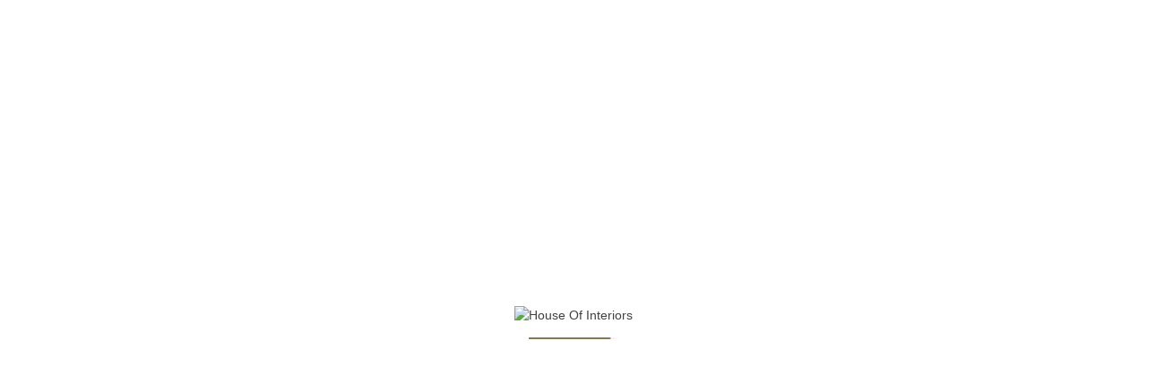

--- FILE ---
content_type: text/html; charset=UTF-8
request_url: https://houseofinteriors.com/
body_size: 54418
content:
<!DOCTYPE html><html lang="en-GB"><head itemscope="itemscope" itemtype="http://schema.org/WebSite"><meta charset="UTF-8"><link data-optimized="2" rel="stylesheet" href="https://houseofinteriors.com/wp-content/litespeed/css/062e77d41ac6f3fff43a4601898d1b06.css?ver=be376" /><meta name="viewport" content="width=device-width, initial-scale=1.0" /><meta http-equiv="X-UA-Compatible" content="IE=edge"><link rel="profile" href="https://gmpg.org/xfn/11"><meta name="mobile-web-app-capable" content="yes"><meta name="apple-mobile-web-app-capable" content="yes"><meta name="apple-mobile-web-app-title" content="House Of Interiors - Luxury Interior Design Services"><link rel="pingback" href="https://houseofinteriors.com/xmlrpc.php" /><title>House Of Interiors &#8211; Luxury Interior Design Services</title> <script type="litespeed/javascript">var WebFontConfig=WebFontConfig||{};WebFontConfig.active=function(){if(typeof(window.jQuery)!=='undefined'){jQuery(window).trigger('liquid_async_fonts_active')}};WebFontConfig.inactive=function(){if(typeof(window.jQuery)!=='undefined'){jQuery(window).trigger('liquid_async_fonts_inactive')}}</script> <meta name='robots' content='max-image-preview:large' /><meta itemprop="name" content="House Of Interiors" /><meta itemprop="url" content="https://houseofinteriors.com/" /><link rel="alternate" type="application/rss+xml" title="House Of Interiors &raquo; Feed" href="https://houseofinteriors.com/feed/" /><link rel="alternate" type="application/rss+xml" title="House Of Interiors &raquo; Comments Feed" href="https://houseofinteriors.com/comments/feed/" /><link rel="alternate" title="oEmbed (JSON)" type="application/json+oembed" href="https://houseofinteriors.com/wp-json/oembed/1.0/embed?url=https%3A%2F%2Fhouseofinteriors.com%2F" /><link rel="alternate" title="oEmbed (XML)" type="text/xml+oembed" href="https://houseofinteriors.com/wp-json/oembed/1.0/embed?url=https%3A%2F%2Fhouseofinteriors.com%2F&#038;format=xml" /><link rel="preload" href="https://houseofinteriors.com/wp-content/themes/archub/assets/vendors/liquid-icon/lqd-essentials/fonts/lqd-essentials.woff2" as="font" type="font/woff2" crossorigin><style id='wp-img-auto-sizes-contain-inline-css'>img:is([sizes=auto i],[sizes^="auto," i]){contain-intrinsic-size:3000px 1500px}
/*# sourceURL=wp-img-auto-sizes-contain-inline-css */</style><style id='classic-theme-styles-inline-css'>/*! This file is auto-generated */
.wp-block-button__link{color:#fff;background-color:#32373c;border-radius:9999px;box-shadow:none;text-decoration:none;padding:calc(.667em + 2px) calc(1.333em + 2px);font-size:1.125em}.wp-block-file__button{background:#32373c;color:#fff;text-decoration:none}
/*# sourceURL=/wp-includes/css/classic-themes.min.css */</style><style id='woocommerce-inline-inline-css'>.woocommerce form .form-row .required { visibility: visible; }
/*# sourceURL=woocommerce-inline-inline-css */</style><style id='elementor-frontend-inline-css'>.elementor-kit-10{--e-global-color-primary:#000000;--e-global-color-secondary:#54595F;--e-global-color-text:#000000BF;--e-global-color-accent:#87774F;--e-global-typography-primary-font-family:"Be Vietnam Pro";--e-global-typography-primary-font-size:14px;--e-global-typography-primary-font-weight:400;--e-global-typography-primary-line-height:1.57em;--e-global-typography-secondary-font-family:"Be Vietnam Pro";--e-global-typography-secondary-font-size:14px;--e-global-typography-secondary-font-weight:600;--e-global-typography-secondary-line-height:1.1em;--e-global-typography-text-font-family:"Work Sans";--e-global-typography-text-font-size:14px;--e-global-typography-text-font-weight:400;--e-global-typography-text-line-height:1.57em;--e-global-typography-accent-font-family:"Playfair Display";--e-global-typography-accent-font-weight:500;--e-global-typography-accent-font-style:italic;color:var( --e-global-color-text );font-family:"Be Vietnam Pro", Sans-serif;font-size:14px;font-weight:400;line-height:1.57em;}body.elementor-page{--color-gradient-start:#007fff;--color-gradient-stop:#ff4d54;}h1, .h1{color:#000000;font-family:"Be Vietnam Pro", Sans-serif;font-size:58px;font-weight:600;line-height:1.15em;}h2, .h2{color:#000000;font-family:"Be Vietnam Pro", Sans-serif;font-size:45px;font-weight:600;line-height:1.11em;}h3, .h3{color:#000000;font-family:"Be Vietnam Pro", Sans-serif;font-size:32px;font-weight:600;line-height:1.15em;}h4, .h4{color:#000000;font-family:"Be Vietnam Pro", Sans-serif;font-size:22px;font-weight:600;line-height:1.15em;}h5, .h5{color:#000000;font-family:"Be Vietnam Pro", Sans-serif;font-size:18px;font-weight:600;line-height:1.15em;}h6, .h6{color:#000000;font-family:"Be Vietnam Pro", Sans-serif;font-size:18px;font-weight:600;line-height:1.1em;}.page-scheme-dark{color:#FFFFFFBF;}.page-scheme-dark h1, .page-scheme-dark .h1{color:#FFFFFF;}.page-scheme-dark h2, .page-scheme-dark .h2{color:#FFFFFF;}.page-scheme-dark h3, .page-scheme-dark .h3{color:#FFFFFF;}.page-scheme-dark h4, .page-scheme-dark .h4{color:#FFFFFF;}.page-scheme-dark h5, .page-scheme-dark .h5{color:#FFFFFF;}.page-scheme-dark h6, .page-scheme-dark .h6{color:#FFFFFF;}.main-header .navbar-brand{max-width:100px;}.elementor-section.elementor-section-boxed > .elementor-container{max-width:1140px;}.e-con{--container-max-width:1140px;}{}h1.entry-title{display:var(--page-title-display);}@media(max-width:1024px){.main-header .lqd-mobile-sec .navbar-brand img{max-width:50px;}.elementor-section.elementor-section-boxed > .elementor-container{max-width:1024px;}.e-con{--container-max-width:1024px;}}@media(max-width:767px){.main-header .lqd-mobile-sec .navbar-brand img{max-width:50px;}.main-header .navbar-brand{max-width:50px;}.elementor-section.elementor-section-boxed > .elementor-container{max-width:767px;}.e-con{--container-max-width:767px;}}
.elementor-8149 .elementor-element.elementor-element-3c29b50{transition:background 0.3s, border 0.3s, border-radius 0.3s, box-shadow 0.3s;color:#FFFFFF;}.elementor-8149 .elementor-element.elementor-element-3c29b50 > .elementor-background-overlay{transition:background 0.3s, border-radius 0.3s, opacity 0.3s;}.elementor-8149 .elementor-element.elementor-element-3c29b50 .elementor-heading-title{color:#FFFFFF;}.elementor-8149 .elementor-element.elementor-element-df10267 > .elementor-container{min-height:400px;}.elementor-8149 .elementor-element.elementor-element-df10267 > .elementor-container > .elementor-column > .elementor-widget-wrap{align-content:center;align-items:center;}.elementor-8149 .elementor-element.elementor-element-df10267 .elementor-background-slideshow__slide__image{background-position:center center;}.elementor-8149 .elementor-element.elementor-element-df10267 > .elementor-background-overlay{background-color:#000000;opacity:0.35;transition:background 0.3s, border-radius 0.3s, opacity 0.3s;}.elementor-8149 .elementor-element.elementor-element-df10267{transition:background 0.3s, border 0.3s, border-radius 0.3s, box-shadow 0.3s;padding:028% 0% 0% 0%;}.elementor-8149 .elementor-element.elementor-element-fa71956{text-align:center;}.elementor-8149 .elementor-element.elementor-element-fa71956 .elementor-heading-title{font-size:27px;}.elementor-8149 .elementor-element.elementor-element-894648c .ld-fancy-heading{text-align:center;}.elementor-8149 .elementor-element.elementor-element-894648c .ld-fh-element{font-size:25px;line-height:1.06em;margin:0em 5em 0.5em 5em;}.elementor-8149 .elementor-element.elementor-element-894648c .lqd-highlight-inner, .elementor-8149 .elementor-element.elementor-element-894648c .lqd-highlight-inner .lqd-highlight-brush-svg{height:0.275em;}.elementor-8149 .elementor-element.elementor-element-894648c .lqd-highlight-inner{bottom:0em;left:0em;}.elementor-8149 .elementor-element.elementor-element-894648c.elementor-element{--flex-grow:0;--flex-shrink:0;}.elementor-8149 .elementor-element.elementor-element-fa79a29{border-style:solid;border-width:0px 0px 1px 0px;border-color:#E3E3E3;transition:background 0.3s, border 0.3s, border-radius 0.3s, box-shadow 0.3s;margin-top:0px;margin-bottom:0px;}.elementor-8149 .elementor-element.elementor-element-fa79a29 > .elementor-background-overlay{transition:background 0.3s, border-radius 0.3s, opacity 0.3s;}.elementor-8149 .elementor-element.elementor-element-dbed38d > .elementor-element-populated{border-style:solid;border-width:0px 1px 0px 0px;border-color:var( --e-global-color-accent );transition:background 0.3s, border 0.3s, border-radius 0.3s, box-shadow 0.3s;padding:28px 0px 35px 0px;}.elementor-8149 .elementor-element.elementor-element-dbed38d > .elementor-element-populated > .elementor-background-overlay{transition:background 0.3s, border-radius 0.3s, opacity 0.3s;}.elementor-8149 .elementor-element.elementor-element-15096d3 .btn{width:100%;font-size:15px;font-weight:600;text-transform:uppercase;color:var( --e-global-color-primary );fill:var( --e-global-color-primary );}.elementor-8149 .elementor-element.elementor-element-15096d3 .btn:hover, .elementor-8149 .elementor-element.elementor-element-15096d3 .btn:focus{color:var( --e-global-color-accent );}.elementor-8149 .elementor-element.elementor-element-d53743e > .elementor-element-populated{border-style:solid;border-width:0px 1px 0px 0px;border-color:var( --e-global-color-accent );transition:background 0.3s, border 0.3s, border-radius 0.3s, box-shadow 0.3s;padding:28px 0px 35px 0px;}.elementor-8149 .elementor-element.elementor-element-d53743e > .elementor-element-populated > .elementor-background-overlay{transition:background 0.3s, border-radius 0.3s, opacity 0.3s;}.elementor-8149 .elementor-element.elementor-element-60c1ca2 .btn{width:100%;font-size:15px;font-weight:600;text-transform:uppercase;color:var( --e-global-color-primary );fill:var( --e-global-color-primary );}.elementor-8149 .elementor-element.elementor-element-60c1ca2 .btn:hover, .elementor-8149 .elementor-element.elementor-element-60c1ca2 .btn:focus{color:var( --e-global-color-accent );}.elementor-8149 .elementor-element.elementor-element-372c8e7 > .elementor-element-populated{padding:28px 0px 35px 0px;}.elementor-8149 .elementor-element.elementor-element-1869eb7 .btn{width:100%;font-size:15px;font-weight:600;text-transform:uppercase;color:var( --e-global-color-primary );fill:var( --e-global-color-primary );}.elementor-8149 .elementor-element.elementor-element-1869eb7 .btn:hover, .elementor-8149 .elementor-element.elementor-element-1869eb7 .btn:focus{color:var( --e-global-color-accent );}.elementor-8149 .elementor-element.elementor-element-7081f4a{--display:flex;--flex-direction:column;--container-widget-width:100%;--container-widget-height:initial;--container-widget-flex-grow:0;--container-widget-align-self:initial;--flex-wrap-mobile:wrap;--gap:0px 0px;--background-transition:0.3s;--overlay-opacity:0;--margin-top:0rem;--margin-bottom:0rem;--margin-left:0rem;--margin-right:0rem;--padding-top:0px;--padding-bottom:0px;--padding-left:0px;--padding-right:0px;}.elementor-8149 .elementor-element.elementor-element-7081f4a:not(.elementor-motion-effects-element-type-background), .elementor-8149 .elementor-element.elementor-element-7081f4a > .elementor-motion-effects-container > .elementor-motion-effects-layer{background-color:#F6F6F6;}.elementor-8149 .elementor-element.elementor-element-7081f4a::before, .elementor-8149 .elementor-element.elementor-element-7081f4a > .elementor-background-video-container::before, .elementor-8149 .elementor-element.elementor-element-7081f4a > .e-con-inner > .elementor-background-video-container::before, .elementor-8149 .elementor-element.elementor-element-7081f4a > .elementor-background-slideshow::before, .elementor-8149 .elementor-element.elementor-element-7081f4a > .e-con-inner > .elementor-background-slideshow::before, .elementor-8149 .elementor-element.elementor-element-7081f4a > .elementor-motion-effects-container > .elementor-motion-effects-layer::before{--background-overlay:'';}.elementor-8149 .elementor-element.elementor-element-7081f4a, .elementor-8149 .elementor-element.elementor-element-7081f4a::before{--border-transition:0.3s;}.elementor-8149 .elementor-element.elementor-element-aee757d .ld-fancy-heading{text-align:center;}.elementor-8149 .elementor-element.elementor-element-aee757d .ld-fh-element{font-family:"Be Vietnam Pro", Sans-serif;font-size:20px;font-weight:600;line-height:1.1em;margin:0.5em 0em 00.5em 0em;}.elementor-8149 .elementor-element.elementor-element-aee757d .lqd-highlight-inner{bottom:0em;left:0em;}.elementor-8149 .elementor-element.elementor-element-aee757d > .elementor-widget-container{margin:2rem 0rem 0rem 0rem;}.elementor-8149 .elementor-element.elementor-element-2f716e2 .ld-fancy-heading{text-align:center;}.elementor-8149 .elementor-element.elementor-element-2f716e2 .ld-fh-element, .elementor-8149 .elementor-element.elementor-element-2f716e2 .ld-fh-element a{color:#87774F;}.elementor-8149 .elementor-element.elementor-element-2f716e2 .ld-fh-element{font-family:"Playfair Display", Sans-serif;font-weight:500;font-style:italic;margin:0.5em 0em 00.5em 0em;}.elementor-8149 .elementor-element.elementor-element-2f716e2 .lqd-highlight-inner{bottom:0em;left:0em;}.elementor-8149 .elementor-element.elementor-element-e34fde1 .ld-fancy-heading{text-align:center;}.elementor-8149 .elementor-element.elementor-element-e34fde1 .ld-fh-element{font-family:"Be Vietnam Pro", Sans-serif;font-size:15px;font-weight:400;line-height:1.1em;margin:0.5em 10em 1em 10em;}.elementor-8149 .elementor-element.elementor-element-e34fde1 .lqd-highlight-inner{bottom:0em;left:0em;}.elementor-8149 .elementor-element.elementor-element-e34fde1 > .elementor-widget-container{margin:2rem 0rem 2rem 0rem;}.elementor-8149 .elementor-element.elementor-element-2290a54c:not(.elementor-motion-effects-element-type-background), .elementor-8149 .elementor-element.elementor-element-2290a54c > .elementor-motion-effects-container > .elementor-motion-effects-layer{background-color:#87774F;}.elementor-8149 .elementor-element.elementor-element-2290a54c > .elementor-background-overlay{background-position:center center;opacity:0.1;transition:background 0.3s, border-radius 0.3s, opacity 0.3s;}.elementor-8149 .elementor-element.elementor-element-2290a54c{transition:background 0.3s, border 0.3s, border-radius 0.3s, box-shadow 0.3s;margin-top:0px;margin-bottom:0px;padding:20px 0px 20px 0px;}.elementor-8149 .elementor-element.elementor-element-6cc919e2 > .elementor-element-populated{margin:0% 20% 0% 20%;--e-column-margin-right:20%;--e-column-margin-left:20%;}.elementor-8149 .elementor-element.elementor-element-dff85b9 .ld-fancy-heading{text-align:center;}.elementor-8149 .elementor-element.elementor-element-dff85b9 .ld-fh-element, .elementor-8149 .elementor-element.elementor-element-dff85b9 .ld-fh-element a{color:#FFFFFF;}.elementor-8149 .elementor-element.elementor-element-dff85b9 .ld-fh-element{font-family:"Playfair Display", Sans-serif;font-size:50px;font-style:italic;margin:0px 0px 30px 0px;}.elementor-8149 .elementor-element.elementor-element-dff85b9 .lqd-highlight-inner, .elementor-8149 .elementor-element.elementor-element-dff85b9 .lqd-highlight-inner .lqd-highlight-brush-svg{height:0.275em;}.elementor-8149 .elementor-element.elementor-element-dff85b9 .lqd-highlight-inner{bottom:0em;left:0em;}.elementor-8149 .elementor-element.elementor-element-389f4f0a .elementor-repeater-item-02d9f1d .carousel-item-content{font-size:16px;text-align:center;}.elementor-8149 .elementor-element.elementor-element-389f4f0a .elementor-repeater-item-b96caf5 .carousel-item-content{font-size:16px;text-align:center;}.elementor-8149 .elementor-element.elementor-element-389f4f0a .elementor-repeater-item-99cf67a .carousel-item-content{font-size:16px;line-height:1.68em;text-align:center;color:#262626;}.elementor-8149 .elementor-element.elementor-element-389f4f0a .elementor-repeater-item-8b86e2f .carousel-item-content{font-size:16px;line-height:1.68em;text-align:center;color:#262626;}.elementor-8149 .elementor-element.elementor-element-389f4f0a .elementor-repeater-item-f4dacee .carousel-item-content{font-size:16px;line-height:1.68em;text-align:center;color:#262626;}.elementor-8149 .elementor-element.elementor-element-389f4f0a .carousel-item{width:calc(100% / 1);flex:0 0 auto;padding-inline-start:15px;padding-inline-end:15px;}.elementor-8149 .elementor-element.elementor-element-389f4f0a .carousel-items{margin-inline-start:-15px;margin-inline-end:-15px;}.elementor-8149 .elementor-element.elementor-element-389f4f0a .carousel-dots-mobile.carousel-dots-mobile-outside .flickity-page-dots{margin-top:1.5em;}.elementor-8149 .elementor-element.elementor-element-389f4f0a .carousel-dots-mobile .flickity-page-dots .dot{background-color:#FFFFFF80;}.elementor-8149 .elementor-element.elementor-element-389f4f0a .carousel-dots-mobile .flickity-page-dots .dot.is-selected{background-color:#FFFFFF;}.elementor-8149 .elementor-element.elementor-element-14fa11b > .elementor-container > .elementor-column > .elementor-widget-wrap{align-content:center;align-items:center;}.elementor-8149 .elementor-element.elementor-element-14fa11b{padding:50px 0px 50px 0px;}.elementor-8149 .elementor-element.elementor-element-4fa585e > .elementor-widget-wrap > .elementor-widget:not(.elementor-widget__width-auto):not(.elementor-widget__width-initial):not(:last-child):not(.elementor-absolute){margin-bottom:0px;}.elementor-8149 .elementor-element.elementor-element-4fa585e > .elementor-element-populated{margin:0% 0% 0% 0%;--e-column-margin-right:0%;--e-column-margin-left:0%;}.elementor-8149 .elementor-element.elementor-element-a81659e .ld-fh-element, .elementor-8149 .elementor-element.elementor-element-a81659e .ld-fh-element a{color:var( --e-global-color-accent );}.elementor-8149 .elementor-element.elementor-element-a81659e .ld-fh-element{font-size:10px;text-transform:uppercase;letter-spacing:1px;margin:0em 0em 1.5em 0em;}.elementor-8149 .elementor-element.elementor-element-a81659e .lqd-highlight-inner, .elementor-8149 .elementor-element.elementor-element-a81659e .lqd-highlight-inner .lqd-highlight-brush-svg{height:0.275em;}.elementor-8149 .elementor-element.elementor-element-a81659e .lqd-highlight-inner{bottom:0em;left:0em;}.elementor-8149 .elementor-element.elementor-element-4702414 .ld-fh-element{font-family:"Playfair Display", Sans-serif;font-size:60px;font-weight:500;font-style:italic;margin:0em 0em 0em 0em;}.elementor-8149 .elementor-element.elementor-element-4702414 .lqd-highlight-inner, .elementor-8149 .elementor-element.elementor-element-4702414 .lqd-highlight-inner .lqd-highlight-brush-svg{height:0.275em;}.elementor-8149 .elementor-element.elementor-element-4702414 .lqd-highlight-inner{bottom:0em;left:0em;}.elementor-8149 .elementor-element.elementor-element-bf8666a .lqd-highlight-inner, .elementor-8149 .elementor-element.elementor-element-bf8666a .lqd-highlight-inner .lqd-highlight-brush-svg{height:0.275em;}.elementor-8149 .elementor-element.elementor-element-bf8666a .lqd-highlight-inner{bottom:0em;left:0em;}.elementor-8149 .elementor-element.elementor-element-bf8666a .ld-fh-element{margin:0em 0em 0.25em 0em;}.elementor-8149 .elementor-element.elementor-element-71ab531 .ld-fh-element{font-size:16px;line-height:1.56em;}.elementor-8149 .elementor-element.elementor-element-71ab531 .lqd-highlight-inner, .elementor-8149 .elementor-element.elementor-element-71ab531 .lqd-highlight-inner .lqd-highlight-brush-svg{height:0.275em;}.elementor-8149 .elementor-element.elementor-element-71ab531 .lqd-highlight-inner{bottom:0em;left:0em;}.elementor-8149 .elementor-element.elementor-element-d9d9f14 .elementor-icon-list-icon i{color:#87774F;transition:color 0.3s;}.elementor-8149 .elementor-element.elementor-element-d9d9f14 .elementor-icon-list-icon svg{fill:#87774F;transition:fill 0.3s;}.elementor-8149 .elementor-element.elementor-element-d9d9f14{--e-icon-list-icon-size:20px;--e-icon-list-icon-align:left;--e-icon-list-icon-margin:0 calc(var(--e-icon-list-icon-size, 1em) * 0.25) 0 0;--icon-vertical-offset:0px;}.elementor-8149 .elementor-element.elementor-element-d9d9f14 .elementor-icon-list-item > .elementor-icon-list-text, .elementor-8149 .elementor-element.elementor-element-d9d9f14 .elementor-icon-list-item > a{font-size:10px;font-weight:bold;}.elementor-8149 .elementor-element.elementor-element-d9d9f14 .elementor-icon-list-text{transition:color 0.3s;}.elementor-8149 .elementor-element.elementor-element-d9d9f14 > .elementor-widget-container{margin:20px 0px 20px 0px;}.elementor-8149 .elementor-element.elementor-element-159e57b .btn{width:200px;--extended-line-size:10px;font-family:var( --e-global-typography-primary-font-family ), Sans-serif;font-size:var( --e-global-typography-primary-font-size );font-weight:var( --e-global-typography-primary-font-weight );line-height:var( --e-global-typography-primary-line-height );--btn-pt:10px;--btn-pe:10px;--btn-pb:10px;--btn-ps:10px;padding:10px 10px 10px 10px;}.elementor-8149 .elementor-element.elementor-element-159e57b .btn, .elementor-8149 .elementor-element.elementor-element-159e57b .btn:before{background-color:#87774F;}.elementor-8149 .elementor-element.elementor-element-159e57b .btn, .elementor-8149 .elementor-element.elementor-element-159e57b .btn-extended-line{border-style:solid;border-width:1px 1px 1px 1px;border-color:#87774F;}.elementor-8149 .elementor-element.elementor-element-159e57b .btn:hover, .elementor-8149 .elementor-element.elementor-element-159e57b .btn:focus, .elementor-8149 .elementor-element.elementor-element-159e57b .btn:after{background-color:#000000;}.elementor-8149 .elementor-element.elementor-element-159e57b .btn:hover .btn-extended-line, .elementor-8149 .elementor-element.elementor-element-159e57b .btn:focus .btn-extended-line{border-color:#D6D6D6;}.elementor-8149 .elementor-element.elementor-element-159e57b > .elementor-widget-container{margin:0px 0px 0px 0px;}.elementor-8149 .elementor-element.elementor-element-d23e5f6 > .elementor-element-populated{transition:background 0.3s, border 0.3s, border-radius 0.3s, box-shadow 0.3s;text-align:center;padding:100px 0px 100px 0px;}.elementor-8149 .elementor-element.elementor-element-d23e5f6 > .elementor-element-populated > .elementor-background-overlay{transition:background 0.3s, border-radius 0.3s, opacity 0.3s;}.elementor-8149 .elementor-element.elementor-element-adc1f69 .lqd-imggrp-img-container:hover figure{transform:scale(1.01);}.elementor-8149 .elementor-element.elementor-element-adc1f69 .lqd-imggrp-img-container{border-radius:8px;}.elementor-8149 .elementor-element.elementor-element-6be46c0 > .elementor-container > .elementor-column > .elementor-widget-wrap{align-content:center;align-items:center;}.elementor-8149 .elementor-element.elementor-element-6be46c0:not(.elementor-motion-effects-element-type-background), .elementor-8149 .elementor-element.elementor-element-6be46c0 > .elementor-motion-effects-container > .elementor-motion-effects-layer{background-color:#FFFFFF;}.elementor-8149 .elementor-element.elementor-element-6be46c0 > .elementor-background-overlay{opacity:0.5;transition:background 0.3s, border-radius 0.3s, opacity 0.3s;}.elementor-8149 .elementor-element.elementor-element-6be46c0{transition:background 0.3s, border 0.3s, border-radius 0.3s, box-shadow 0.3s;padding:20px 0px 20px 0px;}.elementor-8149 .elementor-element.elementor-element-7f0c7a4 .iconbox-icon-container{min-width:150px;font-size:150px;}.elementor-8149 .elementor-element.elementor-element-7f0c7a4 .iconbox-icon-container > img{width:150px;}.elementor-8149 .elementor-element.elementor-element-7f0c7a4 .iconbox{text-align:center;}.elementor-8149 .elementor-element.elementor-element-7f0c7a4 .lqd-iconbox-heading{font-size:13px;line-height:26px;letter-spacing:0px;}.elementor-8149 .elementor-element.elementor-element-078937b .iconbox-icon-container{min-width:200px;font-size:200px;}.elementor-8149 .elementor-element.elementor-element-078937b .iconbox-icon-container > img{width:200px;}.elementor-8149 .elementor-element.elementor-element-078937b .iconbox{text-align:center;}.elementor-8149 .elementor-element.elementor-element-078937b .lqd-iconbox-heading{font-size:13px;line-height:26px;letter-spacing:0px;}.elementor-8149 .elementor-element.elementor-element-eccdbc3 .iconbox-icon-container{min-width:200px;font-size:200px;}.elementor-8149 .elementor-element.elementor-element-eccdbc3 .iconbox-icon-container > img{width:200px;}.elementor-8149 .elementor-element.elementor-element-eccdbc3 .iconbox{text-align:center;}.elementor-8149 .elementor-element.elementor-element-eccdbc3 .lqd-iconbox-heading{font-size:13px;line-height:26px;letter-spacing:0px;}.elementor-8149 .elementor-element.elementor-element-d605d84 .iconbox-icon-container{min-width:200px;font-size:200px;}.elementor-8149 .elementor-element.elementor-element-d605d84 .iconbox-icon-container > img{width:200px;}.elementor-8149 .elementor-element.elementor-element-d605d84 .iconbox{text-align:center;}.elementor-8149 .elementor-element.elementor-element-d605d84 .lqd-iconbox-heading{font-size:13px;line-height:26px;letter-spacing:0px;}.elementor-8149 .elementor-element.elementor-element-dabf7c2 .iconbox-icon-container{min-width:130px;font-size:130px;}.elementor-8149 .elementor-element.elementor-element-dabf7c2 .iconbox-icon-container > img{width:130px;}.elementor-8149 .elementor-element.elementor-element-dabf7c2 .iconbox{text-align:center;}.elementor-8149 .elementor-element.elementor-element-dabf7c2 .lqd-iconbox-heading{font-size:13px;line-height:26px;letter-spacing:0px;}.elementor-8149 .elementor-element.elementor-element-5a6fd3b{margin-top:50px;margin-bottom:50px;}.elementor-8149 .elementor-element.elementor-element-d00c6b5 .carousel-item{width:calc(100% / 4);flex:0 0 auto;padding-inline-start:20px;padding-inline-end:20px;}.elementor-8149 .elementor-element.elementor-element-d00c6b5 .carousel-items{margin-inline-start:-20px;margin-inline-end:-20px;}.elementor-8149 .elementor-element.elementor-element-075f62a > .elementor-container > .elementor-column > .elementor-widget-wrap{align-content:center;align-items:center;}.elementor-8149 .elementor-element.elementor-element-075f62a > .elementor-background-overlay{opacity:1;transition:background 0.3s, border-radius 0.3s, opacity 0.3s;}.elementor-8149 .elementor-element.elementor-element-075f62a{border-style:solid;border-width:1px 0px 1px 0px;border-color:#E8E8E8;transition:background 0.3s, border 0.3s, border-radius 0.3s, box-shadow 0.3s;padding:45px 0px 15px 0px;}.elementor-bc-flex-widget .elementor-8149 .elementor-element.elementor-element-4a739ec.elementor-column .elementor-widget-wrap{align-items:center;}.elementor-8149 .elementor-element.elementor-element-4a739ec.elementor-column.elementor-element[data-element_type="column"] > .elementor-widget-wrap.elementor-element-populated{align-content:center;align-items:center;}.elementor-8149 .elementor-element.elementor-element-4a739ec.elementor-column > .elementor-widget-wrap{justify-content:center;}.elementor-8149 .elementor-element.elementor-element-2bd6674 .iconbox-icon-container{min-width:30px;font-size:30px;}.elementor-8149 .elementor-element.elementor-element-2bd6674 .iconbox-icon-container > img{width:30px;}.elementor-8149 .elementor-element.elementor-element-2bd6674 .iconbox-side .iconbox-icon-wrap{margin-inline-end:20px;}.elementor-8149 .elementor-element.elementor-element-2bd6674.elementor-align-right .iconbox-side .iconbox-icon-wrap{margin-inline-start:20px;margin-inline-end:0;}.elementor-8149 .elementor-element.elementor-element-2bd6674 .iconbox{text-align:center;}.elementor-8149 .elementor-element.elementor-element-2bd6674 .lqd-iconbox-heading{font-size:30px;margin:-0.2em 0em 1em 0em;}.elementor-8149 .elementor-element.elementor-element-2bd6674 .contents p{color:#000000A1;}.elementor-8149 .elementor-element.elementor-element-2bd6674{width:var( --container-widget-width, 320px );max-width:320px;--container-widget-width:320px;--container-widget-flex-grow:0;}.elementor-8149 .elementor-element.elementor-element-1a8d6fc.elementor-column > .elementor-widget-wrap{justify-content:space-around;}.elementor-8149 .elementor-element.elementor-element-ebcd09a .iconbox-icon-container{min-width:40px;font-size:40px;}.elementor-8149 .elementor-element.elementor-element-ebcd09a .iconbox-icon-container > img{width:40px;}.elementor-8149 .elementor-element.elementor-element-ebcd09a .iconbox-side .iconbox-icon-wrap{margin-inline-end:20px;}.elementor-8149 .elementor-element.elementor-element-ebcd09a.elementor-align-right .iconbox-side .iconbox-icon-wrap{margin-inline-start:20px;margin-inline-end:0;}.elementor-8149 .elementor-element.elementor-element-ebcd09a .iconbox{text-align:center;}.elementor-8149 .elementor-element.elementor-element-ebcd09a .lqd-iconbox-heading{font-size:30px;margin:-0.2em 0em 1em 0em;}.elementor-8149 .elementor-element.elementor-element-ebcd09a .contents p{color:#000000A1;}.elementor-8149 .elementor-element.elementor-element-ebcd09a{width:var( --container-widget-width, 320px );max-width:320px;--container-widget-width:320px;--container-widget-flex-grow:0;}.elementor-bc-flex-widget .elementor-8149 .elementor-element.elementor-element-f4d0919.elementor-column .elementor-widget-wrap{align-items:center;}.elementor-8149 .elementor-element.elementor-element-f4d0919.elementor-column.elementor-element[data-element_type="column"] > .elementor-widget-wrap.elementor-element-populated{align-content:center;align-items:center;}.elementor-8149 .elementor-element.elementor-element-f4d0919.elementor-column > .elementor-widget-wrap{justify-content:center;}.elementor-8149 .elementor-element.elementor-element-e7eb388 .iconbox-icon-container{min-width:40px;font-size:40px;}.elementor-8149 .elementor-element.elementor-element-e7eb388 .iconbox-icon-container > img{width:40px;}.elementor-8149 .elementor-element.elementor-element-e7eb388 .iconbox-side .iconbox-icon-wrap{margin-inline-end:20px;}.elementor-8149 .elementor-element.elementor-element-e7eb388.elementor-align-right .iconbox-side .iconbox-icon-wrap{margin-inline-start:20px;margin-inline-end:0;}.elementor-8149 .elementor-element.elementor-element-e7eb388 .iconbox{text-align:center;}.elementor-8149 .elementor-element.elementor-element-e7eb388 .lqd-iconbox-heading{font-size:30px;margin:-0.2em 0em 1em 0em;}.elementor-8149 .elementor-element.elementor-element-e7eb388 .contents p{color:#000000A1;}.elementor-8149 .elementor-element.elementor-element-e7eb388{width:var( --container-widget-width, 320px );max-width:320px;--container-widget-width:320px;--container-widget-flex-grow:0;}.elementor-8149 .elementor-element.elementor-element-b9ee948 > .elementor-container > .elementor-column > .elementor-widget-wrap{align-content:center;align-items:center;}.elementor-8149 .elementor-element.elementor-element-b9ee948{margin-top:60px;margin-bottom:60px;}.elementor-8149 .elementor-element.elementor-element-e89948b .lqd-imggrp-img-container{overflow:hidden;border-radius:8px;}.elementor-8149 .elementor-element.elementor-element-e89948b .lqd-imggrp-img-container:hover figure{transform:scale(1.1);}.elementor-8149 .elementor-element.elementor-element-e89948b .block-revealer__element{background-color:#FFFFFF;transform:scaleY(calc( 100 / 100 ));}.elementor-8149 .elementor-element.elementor-element-3c7c329 > .elementor-widget-wrap > .elementor-widget:not(.elementor-widget__width-auto):not(.elementor-widget__width-initial):not(:last-child):not(.elementor-absolute){margin-bottom:0px;}.elementor-8149 .elementor-element.elementor-element-3c7c329 > .elementor-element-populated{text-align:center;}.elementor-8149 .elementor-element.elementor-element-c98d4d4 .ld-fancy-heading{text-align:left;}.elementor-8149 .elementor-element.elementor-element-c98d4d4 .ld-fh-element, .elementor-8149 .elementor-element.elementor-element-c98d4d4 .ld-fh-element a{color:var( --e-global-color-accent );}.elementor-8149 .elementor-element.elementor-element-c98d4d4 .ld-fh-element{font-size:10px;text-transform:uppercase;letter-spacing:1px;margin:0em 0em 1.5em 0em;}.elementor-8149 .elementor-element.elementor-element-c98d4d4 .lqd-highlight-inner, .elementor-8149 .elementor-element.elementor-element-c98d4d4 .lqd-highlight-inner .lqd-highlight-brush-svg{height:0.275em;}.elementor-8149 .elementor-element.elementor-element-c98d4d4 .lqd-highlight-inner{bottom:0em;left:0em;}.elementor-8149 .elementor-element.elementor-element-8f8710f .ld-fancy-heading{text-align:left;}.elementor-8149 .elementor-element.elementor-element-8f8710f .ld-fh-element{font-family:"Playfair Display", Sans-serif;font-size:60px;font-weight:500;font-style:italic;margin:0em 0em 0em 0em;}.elementor-8149 .elementor-element.elementor-element-8f8710f .lqd-highlight-inner, .elementor-8149 .elementor-element.elementor-element-8f8710f .lqd-highlight-inner .lqd-highlight-brush-svg{height:0.275em;}.elementor-8149 .elementor-element.elementor-element-8f8710f .lqd-highlight-inner{bottom:0em;left:0em;}.elementor-8149 .elementor-element.elementor-element-a4f837c .ld-fancy-heading{text-align:left;}.elementor-8149 .elementor-element.elementor-element-a4f837c .lqd-highlight-inner, .elementor-8149 .elementor-element.elementor-element-a4f837c .lqd-highlight-inner .lqd-highlight-brush-svg{height:0.275em;}.elementor-8149 .elementor-element.elementor-element-a4f837c .lqd-highlight-inner{bottom:0em;left:0em;}.elementor-8149 .elementor-element.elementor-element-a4f837c .ld-fh-element{margin:0em 0em 0.25em 0em;}.elementor-8149 .elementor-element.elementor-element-ae75c10 .ld-fancy-heading{text-align:left;}.elementor-8149 .elementor-element.elementor-element-ae75c10 .ld-fh-element{font-size:16px;line-height:1.56em;}.elementor-8149 .elementor-element.elementor-element-ae75c10 .lqd-highlight-inner, .elementor-8149 .elementor-element.elementor-element-ae75c10 .lqd-highlight-inner .lqd-highlight-brush-svg{height:0.275em;}.elementor-8149 .elementor-element.elementor-element-ae75c10 .lqd-highlight-inner{bottom:0em;left:0em;}.elementor-8149 .elementor-element.elementor-element-e5abd9d .btn{width:200px;--extended-line-size:10px;font-family:var( --e-global-typography-primary-font-family ), Sans-serif;font-size:var( --e-global-typography-primary-font-size );font-weight:var( --e-global-typography-primary-font-weight );line-height:var( --e-global-typography-primary-line-height );--btn-pt:10px;--btn-pe:10px;--btn-pb:10px;--btn-ps:10px;padding:10px 10px 10px 10px;}.elementor-8149 .elementor-element.elementor-element-e5abd9d .btn, .elementor-8149 .elementor-element.elementor-element-e5abd9d .btn:before{background-color:#87774F;}.elementor-8149 .elementor-element.elementor-element-e5abd9d .btn, .elementor-8149 .elementor-element.elementor-element-e5abd9d .btn-extended-line{border-style:solid;border-width:1px 1px 1px 1px;border-color:#87774F;}.elementor-8149 .elementor-element.elementor-element-e5abd9d .btn:hover, .elementor-8149 .elementor-element.elementor-element-e5abd9d .btn:focus, .elementor-8149 .elementor-element.elementor-element-e5abd9d .btn:after{background-color:#000000;}.elementor-8149 .elementor-element.elementor-element-e5abd9d .btn:hover .btn-extended-line, .elementor-8149 .elementor-element.elementor-element-e5abd9d .btn:focus .btn-extended-line{border-color:#D6D6D6;}.elementor-8149 .elementor-element.elementor-element-e5abd9d > .elementor-widget-container{margin:20px 0px 0px 0px;}.elementor-8149 .elementor-element.elementor-element-2ac104a > .elementor-container > .elementor-column > .elementor-widget-wrap{align-content:center;align-items:center;}.elementor-8149 .elementor-element.elementor-element-2ac104a{margin-top:100px;margin-bottom:100px;}.elementor-8149 .elementor-element.elementor-element-6ad84ea > .elementor-widget-wrap > .elementor-widget:not(.elementor-widget__width-auto):not(.elementor-widget__width-initial):not(:last-child):not(.elementor-absolute){margin-bottom:0px;}.elementor-8149 .elementor-element.elementor-element-6ad84ea > .elementor-element-populated{text-align:center;}.elementor-8149 .elementor-element.elementor-element-93255c6 .ld-fancy-heading{text-align:left;}.elementor-8149 .elementor-element.elementor-element-93255c6 .ld-fh-element, .elementor-8149 .elementor-element.elementor-element-93255c6 .ld-fh-element a{color:var( --e-global-color-accent );}.elementor-8149 .elementor-element.elementor-element-93255c6 .ld-fh-element{font-size:10px;text-transform:uppercase;letter-spacing:1px;margin:0em 0em 1.5em 0em;}.elementor-8149 .elementor-element.elementor-element-93255c6 .lqd-highlight-inner, .elementor-8149 .elementor-element.elementor-element-93255c6 .lqd-highlight-inner .lqd-highlight-brush-svg{height:0.275em;}.elementor-8149 .elementor-element.elementor-element-93255c6 .lqd-highlight-inner{bottom:0em;left:0em;}.elementor-8149 .elementor-element.elementor-element-c553887 .ld-fancy-heading{text-align:left;}.elementor-8149 .elementor-element.elementor-element-c553887 .ld-fh-element{font-family:"Playfair Display", Sans-serif;font-size:60px;font-weight:500;font-style:italic;margin:0em 0em 0em 0em;}.elementor-8149 .elementor-element.elementor-element-c553887 .lqd-highlight-inner, .elementor-8149 .elementor-element.elementor-element-c553887 .lqd-highlight-inner .lqd-highlight-brush-svg{height:0.275em;}.elementor-8149 .elementor-element.elementor-element-c553887 .lqd-highlight-inner{bottom:0em;left:0em;}.elementor-8149 .elementor-element.elementor-element-aa181df .ld-fancy-heading{text-align:left;}.elementor-8149 .elementor-element.elementor-element-aa181df .ld-fh-element{font-size:40px;margin:0em 0em 0.25em 0em;}.elementor-8149 .elementor-element.elementor-element-aa181df .lqd-highlight-inner, .elementor-8149 .elementor-element.elementor-element-aa181df .lqd-highlight-inner .lqd-highlight-brush-svg{height:0.275em;}.elementor-8149 .elementor-element.elementor-element-aa181df .lqd-highlight-inner{bottom:0em;left:0em;}.elementor-8149 .elementor-element.elementor-element-2935268 .ld-fancy-heading{text-align:left;}.elementor-8149 .elementor-element.elementor-element-2935268 .ld-fh-element{font-size:16px;line-height:1.56em;margin:0.5em 0em 0.5em 0em;}.elementor-8149 .elementor-element.elementor-element-2935268 .lqd-highlight-inner, .elementor-8149 .elementor-element.elementor-element-2935268 .lqd-highlight-inner .lqd-highlight-brush-svg{height:0.275em;}.elementor-8149 .elementor-element.elementor-element-2935268 .lqd-highlight-inner{bottom:0em;left:0em;}.elementor-8149 .elementor-element.elementor-element-b2da426 .btn{width:200px;--extended-line-size:10px;font-family:var( --e-global-typography-primary-font-family ), Sans-serif;font-size:var( --e-global-typography-primary-font-size );font-weight:var( --e-global-typography-primary-font-weight );line-height:var( --e-global-typography-primary-line-height );--btn-pt:10px;--btn-pe:10px;--btn-pb:10px;--btn-ps:10px;padding:10px 10px 10px 10px;}.elementor-8149 .elementor-element.elementor-element-b2da426 .btn, .elementor-8149 .elementor-element.elementor-element-b2da426 .btn:before{background-color:#87774F;}.elementor-8149 .elementor-element.elementor-element-b2da426 .btn, .elementor-8149 .elementor-element.elementor-element-b2da426 .btn-extended-line{border-style:solid;border-width:1px 1px 1px 1px;border-color:#87774F;}.elementor-8149 .elementor-element.elementor-element-b2da426 .btn:hover, .elementor-8149 .elementor-element.elementor-element-b2da426 .btn:focus, .elementor-8149 .elementor-element.elementor-element-b2da426 .btn:after{background-color:#000000;}.elementor-8149 .elementor-element.elementor-element-b2da426 .btn:hover .btn-extended-line, .elementor-8149 .elementor-element.elementor-element-b2da426 .btn:focus .btn-extended-line{border-color:#D6D6D6;}.elementor-8149 .elementor-element.elementor-element-b2da426 > .elementor-widget-container{margin:20px 0px 0px 0px;}.elementor-8149 .elementor-element.elementor-element-1248f78 .lqd-imggrp-img-container{overflow:hidden;border-radius:8px;}.elementor-8149 .elementor-element.elementor-element-1248f78 .lqd-imggrp-img-container:hover figure{transform:scale(1.1);}.elementor-8149 .elementor-element.elementor-element-1248f78 .block-revealer__element{background-color:#FFFFFF;transform:scaleY(calc( 100 / 100 ));}.elementor-8149 .elementor-element.elementor-element-24bc797b > .elementor-container > .elementor-column > .elementor-widget-wrap{align-content:center;align-items:center;}.elementor-8149 .elementor-element.elementor-element-24bc797b{margin-top:100px;margin-bottom:100px;}.elementor-8149 .elementor-element.elementor-element-ce181b7 .lqd-imggrp-img-container{overflow:hidden;border-radius:8px;}.elementor-8149 .elementor-element.elementor-element-ce181b7 .lqd-imggrp-img-container:hover figure{transform:scale(1.1);}.elementor-8149 .elementor-element.elementor-element-ce181b7 .block-revealer__element{background-color:#FFFFFF;transform:scaleY(calc( 100 / 100 ));}.elementor-8149 .elementor-element.elementor-element-3596fca9 > .elementor-element-populated{text-align:center;}.elementor-8149 .elementor-element.elementor-element-3ae99f18 .iconbox-icon-container{min-width:24px;font-size:24px;}.elementor-8149 .elementor-element.elementor-element-3ae99f18 .iconbox-icon-container > img{width:24px;}.elementor-8149 .elementor-element.elementor-element-3ae99f18 .iconbox-inline .contents{margin-top:0px;}.elementor-8149 .elementor-element.elementor-element-3ae99f18 .iconbox-inline .iconbox-icon-wrap{margin-inline-end:10px;}.elementor-8149 .elementor-element.elementor-element-3ae99f18.elementor-align-right .iconbox-inline .iconbox-icon-wrap{margin-inline-start:10px;margin-inline-end:0;}.elementor-8149 .elementor-element.elementor-element-3ae99f18 .iconbox{text-align:left;}.elementor-8149 .elementor-element.elementor-element-3ae99f18 .lqd-iconbox-heading{font-size:13px;font-weight:bold;margin:0em 0em 0em 0em;color:#87774F;}.elementor-8149 .elementor-element.elementor-element-3ae99f18 > .elementor-widget-container{margin:0px 0px 30px 0px;}.elementor-8149 .elementor-element.elementor-element-69ba125e .ld-fancy-heading{text-align:left;}.elementor-8149 .elementor-element.elementor-element-69ba125e .ld-fh-element{font-family:"Playfair Display", Sans-serif;font-size:45px;font-weight:500;font-style:italic;margin:0em 0em 0em 0em;}.elementor-8149 .elementor-element.elementor-element-69ba125e .lqd-highlight-inner, .elementor-8149 .elementor-element.elementor-element-69ba125e .lqd-highlight-inner .lqd-highlight-brush-svg{height:0.275em;}.elementor-8149 .elementor-element.elementor-element-69ba125e .lqd-highlight-inner{bottom:0em;left:0em;}.elementor-8149 .elementor-element.elementor-element-37f7d6b5 .ld-fancy-heading{text-align:left;}.elementor-8149 .elementor-element.elementor-element-37f7d6b5 .ld-fh-element{font-size:13px;letter-spacing:1px;margin:0em 0em 2em 0em;}.elementor-8149 .elementor-element.elementor-element-37f7d6b5 .lqd-highlight-inner, .elementor-8149 .elementor-element.elementor-element-37f7d6b5 .lqd-highlight-inner .lqd-highlight-brush-svg{height:0.275em;}.elementor-8149 .elementor-element.elementor-element-37f7d6b5 .lqd-highlight-inner{bottom:0em;left:0em;}.elementor-8149 .elementor-element.elementor-element-1311f0e0 .btn{font-weight:600;color:#000000;fill:#000000;}.elementor-8149 .elementor-element.elementor-element-1311f0e0 .btn-txt:before{background:#000000;}.elementor-8149 .elementor-element.elementor-element-1311f0e0 .btn:hover, .elementor-8149 .elementor-element.elementor-element-1311f0e0 .btn:focus{color:#AC8C66;}.elementor-8149 .elementor-element.elementor-element-1311f0e0 .btn-txt:after{background:#AC8C66;}.elementor-8149 .elementor-element.elementor-element-13089c32{padding:70px 0px 20px 0px;}.elementor-bc-flex-widget .elementor-8149 .elementor-element.elementor-element-112eaf75.elementor-column .elementor-widget-wrap{align-items:center;}.elementor-8149 .elementor-element.elementor-element-112eaf75.elementor-column.elementor-element[data-element_type="column"] > .elementor-widget-wrap.elementor-element-populated{align-content:center;align-items:center;}.elementor-8149 .elementor-element.elementor-element-112eaf75 > .elementor-element-populated{padding:0px 0px 50px 0px;}.elementor-8149 .elementor-element.elementor-element-6f4e1089 .ld-fh-element, .elementor-8149 .elementor-element.elementor-element-6f4e1089 .ld-fh-element a{color:var( --e-global-color-accent );}.elementor-8149 .elementor-element.elementor-element-6f4e1089 .ld-fh-element{font-size:12px;text-transform:uppercase;letter-spacing:1px;margin:0em 0em 1.5em 0em;}.elementor-8149 .elementor-element.elementor-element-6f4e1089 .lqd-highlight-inner, .elementor-8149 .elementor-element.elementor-element-6f4e1089 .lqd-highlight-inner .lqd-highlight-brush-svg{height:0.275em;}.elementor-8149 .elementor-element.elementor-element-6f4e1089 .lqd-highlight-inner{bottom:0em;left:0em;}.elementor-8149 .elementor-element.elementor-element-d4d635 .ld-fh-element{font-family:"Playfair Display", Sans-serif;font-size:60px;font-weight:500;font-style:italic;margin:0em 0em 0em 0em;}.elementor-8149 .elementor-element.elementor-element-d4d635 .txt-rotate-keywords{color:#87774F;}.elementor-8149 .elementor-element.elementor-element-d4d635 .lqd-highlight-inner, .elementor-8149 .elementor-element.elementor-element-d4d635 .lqd-highlight-inner .lqd-highlight-brush-svg{height:0.275em;}.elementor-8149 .elementor-element.elementor-element-d4d635 .lqd-highlight-inner{bottom:0em;left:0em;}.elementor-8149 .elementor-element.elementor-element-1ead83f .lqd-highlight-inner, .elementor-8149 .elementor-element.elementor-element-1ead83f .lqd-highlight-inner .lqd-highlight-brush-svg{height:0.275em;}.elementor-8149 .elementor-element.elementor-element-1ead83f .lqd-highlight-inner{bottom:0em;left:0em;}.elementor-8149 .elementor-element.elementor-element-1ead83f .ld-fh-element{margin:0em 0em 0.5em 0em;}.elementor-8149 .elementor-element.elementor-element-3fec4305 .accordion-item:not(:last-child){margin-bottom:0px;}.elementor-8149 .elementor-element.elementor-element-3fec4305 .accordion-title a{font-size:18px;border-style:solid;border-width:0px 0px 1px 0px;border-color:#87774F;}.elementor-8149 .elementor-element.elementor-element-3fec4305 .accordion-expander{font-size:18px;color:#87774F;}.elementor-8149 .elementor-element.elementor-element-3fec4305 .accordion-item.active .accordion-expander{color:#87774F;}.elementor-8149 .elementor-element.elementor-element-3996da99{margin-top:0px;margin-bottom:100px;}.elementor-8149 .elementor-element.elementor-element-6cd5ac88 .btn{width:100%;border-radius:30px 30px 30px 30px;}.elementor-8149 .elementor-element.elementor-element-6cd5ac88 .btn, .elementor-8149 .elementor-element.elementor-element-6cd5ac88 .btn:before{background-color:#87774F;}.elementor-8149 .elementor-element.elementor-element-6cd5ac88 .btn:hover, .elementor-8149 .elementor-element.elementor-element-6cd5ac88 .btn:focus, .elementor-8149 .elementor-element.elementor-element-6cd5ac88 .btn:after{background-color:#87774F;}.elementor-bc-flex-widget .elementor-8149 .elementor-element.elementor-element-e24dfdf.elementor-column .elementor-widget-wrap{align-items:center;}.elementor-8149 .elementor-element.elementor-element-e24dfdf.elementor-column.elementor-element[data-element_type="column"] > .elementor-widget-wrap.elementor-element-populated{align-content:center;align-items:center;}.elementor-8149 .elementor-element.elementor-element-1ad1d66 .ld-fancy-heading{text-align:left;}.elementor-8149 .elementor-element.elementor-element-1ad1d66 .ld-fh-element, .elementor-8149 .elementor-element.elementor-element-1ad1d66 .ld-fh-element a{color:#797979;}.elementor-8149 .elementor-element.elementor-element-1ad1d66 .ld-fh-element{font-size:13px;}.elementor-8149 .elementor-element.elementor-element-1ad1d66 .lqd-highlight-inner, .elementor-8149 .elementor-element.elementor-element-1ad1d66 .lqd-highlight-inner .lqd-highlight-brush-svg{height:0.275em;}.elementor-8149 .elementor-element.elementor-element-1ad1d66 .lqd-highlight-inner{bottom:0em;left:0em;}.elementor-8149 .elementor-element.elementor-element-9e7d35b{border-style:solid;border-width:0px 0px 1px 0px;border-color:#E6E6E6;transition:background 0.3s, border 0.3s, border-radius 0.3s, box-shadow 0.3s;}.elementor-8149 .elementor-element.elementor-element-9e7d35b > .elementor-background-overlay{transition:background 0.3s, border-radius 0.3s, opacity 0.3s;}.elementor-8149 .elementor-element.elementor-element-9e7d35b > .lqd-section-scroll-dots{right:65px;}.elementor-8149 .elementor-element.elementor-element-9e7d35b > .lqd-section-scroll-dots .lqd-section-scroll-dot.is-active, .elementor-8149 .elementor-element.elementor-element-9e7d35b > .lqd-section-scroll-dots .lqd-section-scroll-dot:hover{border-color:#87774F;}.elementor-8149 .elementor-element.elementor-element-9e7d35b > .lqd-section-scroll-dots .lqd-section-scroll-dot{color:#87774F;}.elementor-8149 .elementor-element.elementor-element-926bc35 > .elementor-container{min-height:100vh;}.elementor-8149 .elementor-element.elementor-element-926bc35 > .elementor-container > .elementor-column > .elementor-widget-wrap{align-content:center;align-items:center;}.elementor-8149 .elementor-element.elementor-element-8405fca:not(.elementor-motion-effects-element-type-background) > .elementor-widget-wrap, .elementor-8149 .elementor-element.elementor-element-8405fca > .elementor-widget-wrap > .elementor-motion-effects-container > .elementor-motion-effects-layer{background-image:url("https://houseofinteriors.com/wp-content/uploads/2022/07/payne-home.jpg");background-position:center center;background-size:cover;}.elementor-8149 .elementor-element.elementor-element-8405fca > .elementor-element-populated{transition:background 0.3s, border 0.3s, border-radius 0.3s, box-shadow 0.3s;}.elementor-8149 .elementor-element.elementor-element-8405fca > .elementor-element-populated > .elementor-background-overlay{transition:background 0.3s, border-radius 0.3s, opacity 0.3s;}.elementor-8149 .elementor-element.elementor-element-3ba36b9{--spacer-size:50vh;}.elementor-bc-flex-widget .elementor-8149 .elementor-element.elementor-element-61bce4e.elementor-column .elementor-widget-wrap{align-items:center;}.elementor-8149 .elementor-element.elementor-element-61bce4e.elementor-column.elementor-element[data-element_type="column"] > .elementor-widget-wrap.elementor-element-populated{align-content:center;align-items:center;}.elementor-8149 .elementor-element.elementor-element-61bce4e > .elementor-element-populated{padding:5% 18% 5% 15%;}.elementor-8149 .elementor-element.elementor-element-580794a .ld-fh-element, .elementor-8149 .elementor-element.elementor-element-580794a .ld-fh-element a{color:#FFFFFF;}.elementor-8149 .elementor-element.elementor-element-580794a .ld-fh-element{font-size:12px;font-weight:200;text-transform:uppercase;letter-spacing:1px;margin:0em 0em 0em 0em;padding:8px 15px 8px 15px;}.elementor-8149 .elementor-element.elementor-element-580794a .lqd-highlight-inner, .elementor-8149 .elementor-element.elementor-element-580794a .lqd-highlight-inner .lqd-highlight-brush-svg{height:0.275em;}.elementor-8149 .elementor-element.elementor-element-580794a .lqd-highlight-inner{bottom:0em;left:0em;}.elementor-8149 .elementor-element.elementor-element-580794a > .elementor-widget-container{margin:0% 0% 0% 0%;background-color:#87774F;border-radius:15px 15px 15px 15px;}.elementor-8149 .elementor-element.elementor-element-580794a{width:auto;max-width:auto;}.elementor-8149 .elementor-element.elementor-element-b81e2af .ld-fh-element{font-family:"Playfair Display", Sans-serif;font-size:50px;font-weight:500;font-style:italic;margin:0em 0em 0.2em 0em;}.elementor-8149 .elementor-element.elementor-element-b81e2af .lqd-highlight-inner, .elementor-8149 .elementor-element.elementor-element-b81e2af .lqd-highlight-inner .lqd-highlight-brush-svg{height:0.275em;}.elementor-8149 .elementor-element.elementor-element-b81e2af .lqd-highlight-inner{bottom:0em;left:0em;}.elementor-8149 .elementor-element.elementor-element-b81e2af > .elementor-widget-container{margin:35% 0% 0% 0%;}.elementor-8149 .elementor-element.elementor-element-3957b2c .ld-fh-element{font-size:60px;margin:0em 0em 0.5em 0em;}.elementor-8149 .elementor-element.elementor-element-3957b2c .lqd-highlight-inner, .elementor-8149 .elementor-element.elementor-element-3957b2c .lqd-highlight-inner .lqd-highlight-brush-svg{height:0.275em;}.elementor-8149 .elementor-element.elementor-element-3957b2c .lqd-highlight-inner{bottom:0em;left:0em;}.elementor-8149 .elementor-element.elementor-element-6dcde05 .ld-fancy-heading{text-align:left;}.elementor-8149 .elementor-element.elementor-element-6dcde05 .ld-fh-element, .elementor-8149 .elementor-element.elementor-element-6dcde05 .ld-fh-element a{color:#000000BF;}.elementor-8149 .elementor-element.elementor-element-6dcde05 .ld-fh-element{font-size:16px;line-height:1.56em;margin:0em 0em 0.5em 0em;}.elementor-8149 .elementor-element.elementor-element-6dcde05 .lqd-highlight-inner, .elementor-8149 .elementor-element.elementor-element-6dcde05 .lqd-highlight-inner .lqd-highlight-brush-svg{height:0.275em;}.elementor-8149 .elementor-element.elementor-element-6dcde05 .lqd-highlight-inner{bottom:0em;left:0em;}.elementor-8149 .elementor-element.elementor-element-6dcde05 > .elementor-widget-container{margin:0% 30% 35% 0%;}.elementor-8149 .elementor-element.elementor-element-ac0adfd .btn{--icon-font-size:1em;--icon-mt:0px;--icon-me:0px;--icon-mb:0px;--icon-ms:6px;font-weight:bold;color:#000000;fill:#000000;}.elementor-8149 .elementor-element.elementor-element-ac0adfd .btn:hover, .elementor-8149 .elementor-element.elementor-element-ac0adfd .btn:focus{color:var( --e-global-color-accent );}.elementor-8149 .elementor-element.elementor-element-ac0adfd{z-index:10;}.elementor-8149 .elementor-element.elementor-element-adc4b6d > .elementor-container{min-height:100vh;}.elementor-8149 .elementor-element.elementor-element-adc4b6d > .elementor-container > .elementor-column > .elementor-widget-wrap{align-content:center;align-items:center;}.elementor-8149 .elementor-element.elementor-element-21b6618:not(.elementor-motion-effects-element-type-background) > .elementor-widget-wrap, .elementor-8149 .elementor-element.elementor-element-21b6618 > .elementor-widget-wrap > .elementor-motion-effects-container > .elementor-motion-effects-layer{background-image:url("https://houseofinteriors.com/wp-content/uploads/2022/07/ark-home.jpg");background-position:center center;background-size:cover;}.elementor-8149 .elementor-element.elementor-element-21b6618 > .elementor-element-populated{transition:background 0.3s, border 0.3s, border-radius 0.3s, box-shadow 0.3s;}.elementor-8149 .elementor-element.elementor-element-21b6618 > .elementor-element-populated > .elementor-background-overlay{transition:background 0.3s, border-radius 0.3s, opacity 0.3s;}.elementor-8149 .elementor-element.elementor-element-4f54e68{--spacer-size:50vh;}.elementor-bc-flex-widget .elementor-8149 .elementor-element.elementor-element-e52fbed.elementor-column .elementor-widget-wrap{align-items:center;}.elementor-8149 .elementor-element.elementor-element-e52fbed.elementor-column.elementor-element[data-element_type="column"] > .elementor-widget-wrap.elementor-element-populated{align-content:center;align-items:center;}.elementor-8149 .elementor-element.elementor-element-e52fbed > .elementor-element-populated{padding:5% 18% 5% 15%;}.elementor-8149 .elementor-element.elementor-element-4091f10 .ld-fh-element, .elementor-8149 .elementor-element.elementor-element-4091f10 .ld-fh-element a{color:#FFFFFF;}.elementor-8149 .elementor-element.elementor-element-4091f10 .ld-fh-element{font-size:12px;font-weight:200;text-transform:uppercase;letter-spacing:1px;margin:0em 0em 0em 0em;padding:8px 15px 8px 15px;}.elementor-8149 .elementor-element.elementor-element-4091f10 .lqd-highlight-inner, .elementor-8149 .elementor-element.elementor-element-4091f10 .lqd-highlight-inner .lqd-highlight-brush-svg{height:0.275em;}.elementor-8149 .elementor-element.elementor-element-4091f10 .lqd-highlight-inner{bottom:0em;left:0em;}.elementor-8149 .elementor-element.elementor-element-4091f10 > .elementor-widget-container{margin:0% 0% 0% 0%;background-color:#87774F;border-radius:15px 15px 15px 15px;}.elementor-8149 .elementor-element.elementor-element-4091f10{width:auto;max-width:auto;}.elementor-8149 .elementor-element.elementor-element-443e85c .ld-fh-element{font-family:"Playfair Display", Sans-serif;font-size:50px;font-weight:500;font-style:italic;margin:0em 0em 0.2em 0em;}.elementor-8149 .elementor-element.elementor-element-443e85c .lqd-highlight-inner, .elementor-8149 .elementor-element.elementor-element-443e85c .lqd-highlight-inner .lqd-highlight-brush-svg{height:0.275em;}.elementor-8149 .elementor-element.elementor-element-443e85c .lqd-highlight-inner{bottom:0em;left:0em;}.elementor-8149 .elementor-element.elementor-element-443e85c > .elementor-widget-container{margin:35% 0% 0% 0%;}.elementor-8149 .elementor-element.elementor-element-d66f11a .ld-fh-element{font-size:60px;margin:0em 0em 0.5em 0em;}.elementor-8149 .elementor-element.elementor-element-d66f11a .lqd-highlight-inner, .elementor-8149 .elementor-element.elementor-element-d66f11a .lqd-highlight-inner .lqd-highlight-brush-svg{height:0.275em;}.elementor-8149 .elementor-element.elementor-element-d66f11a .lqd-highlight-inner{bottom:0em;left:0em;}.elementor-8149 .elementor-element.elementor-element-b4311e4 .ld-fh-element, .elementor-8149 .elementor-element.elementor-element-b4311e4 .ld-fh-element a{color:#000000BF;}.elementor-8149 .elementor-element.elementor-element-b4311e4 .ld-fh-element{font-size:16px;line-height:1.56em;margin:0em 0em 0.5em 0em;}.elementor-8149 .elementor-element.elementor-element-b4311e4 .lqd-highlight-inner, .elementor-8149 .elementor-element.elementor-element-b4311e4 .lqd-highlight-inner .lqd-highlight-brush-svg{height:0.275em;}.elementor-8149 .elementor-element.elementor-element-b4311e4 .lqd-highlight-inner{bottom:0em;left:0em;}.elementor-8149 .elementor-element.elementor-element-b4311e4 > .elementor-widget-container{margin:0% 30% 35% 0%;}.elementor-8149 .elementor-element.elementor-element-96fc03e .btn{--icon-font-size:1em;--icon-mt:0px;--icon-me:0px;--icon-mb:0px;--icon-ms:6px;font-weight:bold;color:#000000;fill:#000000;}.elementor-8149 .elementor-element.elementor-element-96fc03e .btn:hover, .elementor-8149 .elementor-element.elementor-element-96fc03e .btn:focus{color:var( --e-global-color-accent );}.elementor-8149 .elementor-element.elementor-element-96fc03e{z-index:10;}.elementor-8149 .elementor-element.elementor-element-0f5391d > .elementor-container{min-height:100vh;}.elementor-8149 .elementor-element.elementor-element-0f5391d > .elementor-container > .elementor-column > .elementor-widget-wrap{align-content:center;align-items:center;}.elementor-8149 .elementor-element.elementor-element-4213bae:not(.elementor-motion-effects-element-type-background) > .elementor-widget-wrap, .elementor-8149 .elementor-element.elementor-element-4213bae > .elementor-widget-wrap > .elementor-motion-effects-container > .elementor-motion-effects-layer{background-image:url("https://houseofinteriors.com/wp-content/uploads/2022/07/mitchell-hoe.jpg");background-position:center center;background-size:cover;}.elementor-8149 .elementor-element.elementor-element-4213bae > .elementor-element-populated{transition:background 0.3s, border 0.3s, border-radius 0.3s, box-shadow 0.3s;}.elementor-8149 .elementor-element.elementor-element-4213bae > .elementor-element-populated > .elementor-background-overlay{transition:background 0.3s, border-radius 0.3s, opacity 0.3s;}.elementor-8149 .elementor-element.elementor-element-c006b29{--spacer-size:50vh;}.elementor-bc-flex-widget .elementor-8149 .elementor-element.elementor-element-790a146.elementor-column .elementor-widget-wrap{align-items:center;}.elementor-8149 .elementor-element.elementor-element-790a146.elementor-column.elementor-element[data-element_type="column"] > .elementor-widget-wrap.elementor-element-populated{align-content:center;align-items:center;}.elementor-8149 .elementor-element.elementor-element-790a146 > .elementor-element-populated{padding:5% 18% 5% 15%;}.elementor-8149 .elementor-element.elementor-element-cde329e .ld-fh-element, .elementor-8149 .elementor-element.elementor-element-cde329e .ld-fh-element a{color:#FFFFFF;}.elementor-8149 .elementor-element.elementor-element-cde329e .ld-fh-element{font-size:12px;font-weight:200;text-transform:uppercase;letter-spacing:1px;margin:0em 0em 0em 0em;padding:8px 15px 8px 15px;}.elementor-8149 .elementor-element.elementor-element-cde329e .lqd-highlight-inner, .elementor-8149 .elementor-element.elementor-element-cde329e .lqd-highlight-inner .lqd-highlight-brush-svg{height:0.275em;}.elementor-8149 .elementor-element.elementor-element-cde329e .lqd-highlight-inner{bottom:0em;left:0em;}.elementor-8149 .elementor-element.elementor-element-cde329e > .elementor-widget-container{margin:0% 0% 0% 0%;background-color:#87774F;border-radius:15px 15px 15px 15px;}.elementor-8149 .elementor-element.elementor-element-cde329e{width:auto;max-width:auto;}.elementor-8149 .elementor-element.elementor-element-170df14 .ld-fh-element{font-family:"Playfair Display", Sans-serif;font-size:50px;font-weight:500;font-style:italic;margin:0em 0em 0.2em 0em;}.elementor-8149 .elementor-element.elementor-element-170df14 .lqd-highlight-inner, .elementor-8149 .elementor-element.elementor-element-170df14 .lqd-highlight-inner .lqd-highlight-brush-svg{height:0.275em;}.elementor-8149 .elementor-element.elementor-element-170df14 .lqd-highlight-inner{bottom:0em;left:0em;}.elementor-8149 .elementor-element.elementor-element-170df14 > .elementor-widget-container{margin:35% 0% 0% 0%;}.elementor-8149 .elementor-element.elementor-element-0d8cf1a .ld-fh-element{font-size:60px;margin:0em 0em 0.5em 0em;}.elementor-8149 .elementor-element.elementor-element-0d8cf1a .lqd-highlight-inner, .elementor-8149 .elementor-element.elementor-element-0d8cf1a .lqd-highlight-inner .lqd-highlight-brush-svg{height:0.275em;}.elementor-8149 .elementor-element.elementor-element-0d8cf1a .lqd-highlight-inner{bottom:0em;left:0em;}.elementor-8149 .elementor-element.elementor-element-f191ebd .ld-fh-element, .elementor-8149 .elementor-element.elementor-element-f191ebd .ld-fh-element a{color:#000000BF;}.elementor-8149 .elementor-element.elementor-element-f191ebd .ld-fh-element{font-size:16px;line-height:1.56em;margin:0em 0em 0.5em 0em;}.elementor-8149 .elementor-element.elementor-element-f191ebd .lqd-highlight-inner, .elementor-8149 .elementor-element.elementor-element-f191ebd .lqd-highlight-inner .lqd-highlight-brush-svg{height:0.275em;}.elementor-8149 .elementor-element.elementor-element-f191ebd .lqd-highlight-inner{bottom:0em;left:0em;}.elementor-8149 .elementor-element.elementor-element-f191ebd > .elementor-widget-container{margin:0% 30% 35% 0%;}.elementor-8149 .elementor-element.elementor-element-2751e9b .btn{--icon-font-size:1em;--icon-mt:0px;--icon-me:0px;--icon-mb:0px;--icon-ms:6px;font-weight:bold;color:#000000;fill:#000000;}.elementor-8149 .elementor-element.elementor-element-2751e9b .btn:hover, .elementor-8149 .elementor-element.elementor-element-2751e9b .btn:focus{color:var( --e-global-color-accent );}.elementor-8149 .elementor-element.elementor-element-2751e9b{z-index:10;}.elementor-8149 .elementor-element.elementor-element-184bb46{padding:130px 0px 60px 0px;}.elementor-8149 .elementor-element.elementor-element-8dc07cc > .elementor-element-populated{border-style:solid;border-width:0px 1px 0px 0px;border-color:#7070703B;transition:background 0.3s, border 0.3s, border-radius 0.3s, box-shadow 0.3s;margin:0% 7% 0% 0%;--e-column-margin-right:7%;--e-column-margin-left:0%;}.elementor-8149 .elementor-element.elementor-element-8dc07cc > .elementor-element-populated > .elementor-background-overlay{transition:background 0.3s, border-radius 0.3s, opacity 0.3s;}.elementor-8149 .elementor-element.elementor-element-8781c47 .lqd-counter-element{font-size:81px;}.elementor-8149 .elementor-element.elementor-element-8781c47{color:#151515;}.elementor-8149 .elementor-element.elementor-element-67094f2 .lqd-highlight-inner, .elementor-8149 .elementor-element.elementor-element-67094f2 .lqd-highlight-inner .lqd-highlight-brush-svg{height:0.275em;}.elementor-8149 .elementor-element.elementor-element-67094f2 .lqd-highlight-inner{bottom:0em;left:0em;}.elementor-8149 .elementor-element.elementor-element-fb47c15 > .elementor-element-populated{border-style:solid;border-width:0px 1px 0px 0px;border-color:#7070703B;transition:background 0.3s, border 0.3s, border-radius 0.3s, box-shadow 0.3s;margin:0% 7% 0% 0%;--e-column-margin-right:7%;--e-column-margin-left:0%;}.elementor-8149 .elementor-element.elementor-element-fb47c15 > .elementor-element-populated > .elementor-background-overlay{transition:background 0.3s, border-radius 0.3s, opacity 0.3s;}.elementor-8149 .elementor-element.elementor-element-a9adcaa .lqd-counter-element{font-size:81px;}.elementor-8149 .elementor-element.elementor-element-a9adcaa{color:#151515;}.elementor-8149 .elementor-element.elementor-element-73214a4 .lqd-highlight-inner, .elementor-8149 .elementor-element.elementor-element-73214a4 .lqd-highlight-inner .lqd-highlight-brush-svg{height:0.275em;}.elementor-8149 .elementor-element.elementor-element-73214a4 .lqd-highlight-inner{bottom:0em;left:0em;}.elementor-8149 .elementor-element.elementor-element-03592a3 > .elementor-element-populated{margin:0% 7% 0% 0%;--e-column-margin-right:7%;--e-column-margin-left:0%;}.elementor-8149 .elementor-element.elementor-element-91951bb .lqd-counter-element{font-size:81px;}.elementor-8149 .elementor-element.elementor-element-91951bb{color:#151515;}.elementor-8149 .elementor-element.elementor-element-55d4258 .lqd-highlight-inner, .elementor-8149 .elementor-element.elementor-element-55d4258 .lqd-highlight-inner .lqd-highlight-brush-svg{height:0.275em;}.elementor-8149 .elementor-element.elementor-element-55d4258 .lqd-highlight-inner{bottom:0em;left:0em;}.elementor-8149 .elementor-element.elementor-element-26b21d86{margin-top:50px;margin-bottom:50px;}.elementor-8149 .elementor-element.elementor-element-131e0589 > .elementor-element-populated{text-align:center;margin:0px 0px 40px 0px;--e-column-margin-right:0px;--e-column-margin-left:0px;}.elementor-8149 .elementor-element.elementor-element-4c627d4a .ld-fh-element, .elementor-8149 .elementor-element.elementor-element-4c627d4a .ld-fh-element a{color:#87774F;}.elementor-8149 .elementor-element.elementor-element-4c627d4a .ld-fh-element{font-family:"Playfair Display", Sans-serif;font-size:40px;font-style:italic;line-height:1.1em;letter-spacing:0.5px;margin:0em 0em 1em 0em;}.elementor-8149 .elementor-element.elementor-element-4c627d4a .lqd-highlight-inner, .elementor-8149 .elementor-element.elementor-element-4c627d4a .lqd-highlight-inner .lqd-highlight-brush-svg{height:0.275em;}.elementor-8149 .elementor-element.elementor-element-4c627d4a .lqd-highlight-inner{bottom:0em;left:0em;}.elementor-8149 .elementor-element.elementor-element-3293dd0 .ld-fh-element, .elementor-8149 .elementor-element.elementor-element-3293dd0 .ld-fh-element a{color:#252525;}.elementor-8149 .elementor-element.elementor-element-3293dd0 .lqd-highlight-inner, .elementor-8149 .elementor-element.elementor-element-3293dd0 .lqd-highlight-inner .lqd-highlight-brush-svg{height:0.275em;}.elementor-8149 .elementor-element.elementor-element-3293dd0 .lqd-highlight-inner{bottom:0em;left:0em;}.elementor-8149 .elementor-element.elementor-element-3293dd0 .ld-fh-element{margin:0px 0px 50px 0px;}.elementor-8149 .elementor-element.elementor-element-54ad3a77 .btn{width:200px;font-weight:bold;border-radius:30px 30px 30px 30px;}.elementor-8149 .elementor-element.elementor-element-54ad3a77 .btn, .elementor-8149 .elementor-element.elementor-element-54ad3a77 .btn:before{background-color:#87774F;}.elementor-8149 .elementor-element.elementor-element-54ad3a77 .btn:hover, .elementor-8149 .elementor-element.elementor-element-54ad3a77 .btn:focus, .elementor-8149 .elementor-element.elementor-element-54ad3a77 .btn:after{background-color:#87774F;}.elementor-8149 .elementor-element.elementor-element-5056a75:not(.elementor-motion-effects-element-type-background), .elementor-8149 .elementor-element.elementor-element-5056a75 > .elementor-motion-effects-container > .elementor-motion-effects-layer{background-repeat:no-repeat;background-size:contain;}.elementor-8149 .elementor-element.elementor-element-5056a75{transition:background 0.3s, border 0.3s, border-radius 0.3s, box-shadow 0.3s;padding:60px 0px 60px 0px;}.elementor-8149 .elementor-element.elementor-element-5056a75 > .elementor-background-overlay{transition:background 0.3s, border-radius 0.3s, opacity 0.3s;}.elementor-8149 .elementor-element.elementor-element-27f25da .ld-fh-element{font-family:"Playfair Display", Sans-serif;font-weight:500;font-style:italic;margin:0em 0em 0em 0em;}.elementor-8149 .elementor-element.elementor-element-27f25da .lqd-highlight-inner, .elementor-8149 .elementor-element.elementor-element-27f25da .lqd-highlight-inner .lqd-highlight-brush-svg{height:0.275em;}.elementor-8149 .elementor-element.elementor-element-27f25da .lqd-highlight-inner{bottom:0em;left:0em;}.elementor-8149 .elementor-element.elementor-element-aaa0d86 .lqd-highlight-inner, .elementor-8149 .elementor-element.elementor-element-aaa0d86 .lqd-highlight-inner .lqd-highlight-brush-svg{height:0.275em;}.elementor-8149 .elementor-element.elementor-element-aaa0d86 .lqd-highlight-inner{bottom:0em;left:0em;}.elementor-8149 .elementor-element.elementor-element-aaa0d86 .ld-fh-element{margin:0em 0em 0.5em 0em;}.elementor-8149 .elementor-element.elementor-element-4090018.elementor-column > .elementor-widget-wrap{justify-content:space-between;}.elementor-8149 .elementor-element.elementor-element-5e158da .ld-fh-element{font-size:16px;line-height:1.56em;}.elementor-8149 .elementor-element.elementor-element-5e158da .lqd-highlight-inner, .elementor-8149 .elementor-element.elementor-element-5e158da .lqd-highlight-inner .lqd-highlight-brush-svg{height:0.275em;}.elementor-8149 .elementor-element.elementor-element-5e158da .lqd-highlight-inner{bottom:0em;left:0em;}.elementor-8149 .elementor-element.elementor-element-5e158da{width:var( --container-widget-width, 70% );max-width:70%;--container-widget-width:70%;--container-widget-flex-grow:0;}.elementor-8149 .elementor-element.elementor-element-c0d8025 .btn{--icon-font-size:1.3em;font-size:12px;font-weight:600;text-transform:uppercase;letter-spacing:1px;color:#000000;fill:#000000;}.elementor-8149 .elementor-element.elementor-element-c0d8025{width:var( --container-widget-width, 30% );max-width:30%;--container-widget-width:30%;--container-widget-flex-grow:0;}.elementor-8149 .elementor-element.elementor-element-536963e{border-style:solid;border-width:0px 0px 1px 0px;border-color:#70707047;transition:background 0.3s, border 0.3s, border-radius 0.3s, box-shadow 0.3s;margin-top:30px;margin-bottom:0px;padding:30px 0px 30px 0px;}.elementor-8149 .elementor-element.elementor-element-536963e > .elementor-background-overlay{transition:background 0.3s, border-radius 0.3s, opacity 0.3s;}.elementor-8149 .elementor-element.elementor-element-77822d5 .iconbox-icon-container{min-width:100px;font-size:100px;}.elementor-8149 .elementor-element.elementor-element-77822d5 .iconbox-icon-container > img{width:100px;}.elementor-8149 .elementor-element.elementor-element-77822d5 .iconbox{text-align:left;}.elementor-8149 .elementor-element.elementor-element-77822d5 .lqd-iconbox-heading{font-size:13px;line-height:26px;letter-spacing:0px;}.elementor-8149 .elementor-element.elementor-element-a06a435 .ld-fh-element, .elementor-8149 .elementor-element.elementor-element-a06a435 .ld-fh-element a{color:#00000059;}.elementor-8149 .elementor-element.elementor-element-a06a435 .ld-fh-element{font-size:17px;margin:0em 0em 0em 0em;}.elementor-8149 .elementor-element.elementor-element-a06a435 .lqd-highlight-inner, .elementor-8149 .elementor-element.elementor-element-a06a435 .lqd-highlight-inner .lqd-highlight-brush-svg{height:0.275em;}.elementor-8149 .elementor-element.elementor-element-a06a435 .lqd-highlight-inner{bottom:0em;left:0em;}.elementor-8149 .elementor-element.elementor-element-10d3584 .ld-fh-element{font-size:17px;margin:0em 0em 0em 0em;}.elementor-8149 .elementor-element.elementor-element-10d3584 .lqd-highlight-inner, .elementor-8149 .elementor-element.elementor-element-10d3584 .lqd-highlight-inner .lqd-highlight-brush-svg{height:0.275em;}.elementor-8149 .elementor-element.elementor-element-10d3584 .lqd-highlight-inner{bottom:0em;left:0em;}.elementor-8149 .elementor-element.elementor-element-9235595 .ld-fancy-heading{text-align:right;}.elementor-8149 .elementor-element.elementor-element-9235595 .ld-fh-element, .elementor-8149 .elementor-element.elementor-element-9235595 .ld-fh-element a{color:#00000059;}.elementor-8149 .elementor-element.elementor-element-9235595 .ld-fh-element{font-size:14px;margin:0em 0em 0em 0em;}.elementor-8149 .elementor-element.elementor-element-9235595 .lqd-highlight-inner, .elementor-8149 .elementor-element.elementor-element-9235595 .lqd-highlight-inner .lqd-highlight-brush-svg{height:0.275em;}.elementor-8149 .elementor-element.elementor-element-9235595 .lqd-highlight-inner{bottom:0em;left:0em;}.elementor-8149 .elementor-element.elementor-element-c4b10b7{border-style:solid;border-width:0px 0px 1px 0px;border-color:#70707047;transition:background 0.3s, border 0.3s, border-radius 0.3s, box-shadow 0.3s;padding:30px 0px 30px 0px;}.elementor-8149 .elementor-element.elementor-element-c4b10b7 > .elementor-background-overlay{transition:background 0.3s, border-radius 0.3s, opacity 0.3s;}.elementor-8149 .elementor-element.elementor-element-8d87738 > .elementor-element-populated{text-align:left;}.elementor-8149 .elementor-element.elementor-element-95eb0e3 .iconbox-icon-container{min-width:150px;font-size:150px;}.elementor-8149 .elementor-element.elementor-element-95eb0e3 .iconbox-icon-container > img{width:150px;}.elementor-8149 .elementor-element.elementor-element-95eb0e3 .iconbox{text-align:left;}.elementor-8149 .elementor-element.elementor-element-95eb0e3 .lqd-iconbox-heading{font-size:13px;line-height:26px;letter-spacing:0px;}.elementor-8149 .elementor-element.elementor-element-5d704c0 .ld-fh-element, .elementor-8149 .elementor-element.elementor-element-5d704c0 .ld-fh-element a{color:#00000059;}.elementor-8149 .elementor-element.elementor-element-5d704c0 .ld-fh-element{font-size:17px;margin:0em 0em 0em 0em;}.elementor-8149 .elementor-element.elementor-element-5d704c0 .lqd-highlight-inner, .elementor-8149 .elementor-element.elementor-element-5d704c0 .lqd-highlight-inner .lqd-highlight-brush-svg{height:0.275em;}.elementor-8149 .elementor-element.elementor-element-5d704c0 .lqd-highlight-inner{bottom:0em;left:0em;}.elementor-8149 .elementor-element.elementor-element-cf9cfe5 .ld-fh-element{font-size:17px;margin:0em 0em 0em 0em;}.elementor-8149 .elementor-element.elementor-element-cf9cfe5 .lqd-highlight-inner, .elementor-8149 .elementor-element.elementor-element-cf9cfe5 .lqd-highlight-inner .lqd-highlight-brush-svg{height:0.275em;}.elementor-8149 .elementor-element.elementor-element-cf9cfe5 .lqd-highlight-inner{bottom:0em;left:0em;}.elementor-8149 .elementor-element.elementor-element-81a3180 .ld-fancy-heading{text-align:right;}.elementor-8149 .elementor-element.elementor-element-81a3180 .ld-fh-element, .elementor-8149 .elementor-element.elementor-element-81a3180 .ld-fh-element a{color:#00000059;}.elementor-8149 .elementor-element.elementor-element-81a3180 .ld-fh-element{font-size:14px;margin:0em 0em 0em 0em;}.elementor-8149 .elementor-element.elementor-element-81a3180 .lqd-highlight-inner, .elementor-8149 .elementor-element.elementor-element-81a3180 .lqd-highlight-inner .lqd-highlight-brush-svg{height:0.275em;}.elementor-8149 .elementor-element.elementor-element-81a3180 .lqd-highlight-inner{bottom:0em;left:0em;}.elementor-8149 .elementor-element.elementor-element-3339790{border-style:solid;border-width:0px 0px 1px 0px;border-color:#70707047;transition:background 0.3s, border 0.3s, border-radius 0.3s, box-shadow 0.3s;padding:30px 0px 30px 0px;}.elementor-8149 .elementor-element.elementor-element-3339790 > .elementor-background-overlay{transition:background 0.3s, border-radius 0.3s, opacity 0.3s;}.elementor-8149 .elementor-element.elementor-element-75e6e10 .iconbox-icon-container{min-width:100px;font-size:100px;}.elementor-8149 .elementor-element.elementor-element-75e6e10 .iconbox-icon-container > img{width:100px;}.elementor-8149 .elementor-element.elementor-element-75e6e10 .iconbox{text-align:left;}.elementor-8149 .elementor-element.elementor-element-75e6e10 .lqd-iconbox-heading{font-size:13px;line-height:26px;letter-spacing:0px;margin:0em 0em 0em 0em;}.elementor-8149 .elementor-element.elementor-element-3551327 .ld-fh-element, .elementor-8149 .elementor-element.elementor-element-3551327 .ld-fh-element a{color:#00000059;}.elementor-8149 .elementor-element.elementor-element-3551327 .ld-fh-element{font-size:17px;margin:0em 0em 0em 0em;}.elementor-8149 .elementor-element.elementor-element-3551327 .lqd-highlight-inner, .elementor-8149 .elementor-element.elementor-element-3551327 .lqd-highlight-inner .lqd-highlight-brush-svg{height:0.275em;}.elementor-8149 .elementor-element.elementor-element-3551327 .lqd-highlight-inner{bottom:0em;left:0em;}.elementor-8149 .elementor-element.elementor-element-6c59855 .ld-fh-element{font-size:17px;margin:0em 0em 0em 0em;}.elementor-8149 .elementor-element.elementor-element-6c59855 .lqd-highlight-inner, .elementor-8149 .elementor-element.elementor-element-6c59855 .lqd-highlight-inner .lqd-highlight-brush-svg{height:0.275em;}.elementor-8149 .elementor-element.elementor-element-6c59855 .lqd-highlight-inner{bottom:0em;left:0em;}.elementor-8149 .elementor-element.elementor-element-bcb8356 .ld-fancy-heading{text-align:right;}.elementor-8149 .elementor-element.elementor-element-bcb8356 .ld-fh-element, .elementor-8149 .elementor-element.elementor-element-bcb8356 .ld-fh-element a{color:#00000059;}.elementor-8149 .elementor-element.elementor-element-bcb8356 .ld-fh-element{font-size:14px;margin:0em 0em 0em 0em;}.elementor-8149 .elementor-element.elementor-element-bcb8356 .lqd-highlight-inner, .elementor-8149 .elementor-element.elementor-element-bcb8356 .lqd-highlight-inner .lqd-highlight-brush-svg{height:0.275em;}.elementor-8149 .elementor-element.elementor-element-bcb8356 .lqd-highlight-inner{bottom:0em;left:0em;}.elementor-8149 .elementor-element.elementor-element-96f37c6{border-style:solid;border-width:0px 0px 1px 0px;border-color:#70707047;transition:background 0.3s, border 0.3s, border-radius 0.3s, box-shadow 0.3s;padding:30px 0px 30px 0px;}.elementor-8149 .elementor-element.elementor-element-96f37c6 > .elementor-background-overlay{transition:background 0.3s, border-radius 0.3s, opacity 0.3s;}.elementor-8149 .elementor-element.elementor-element-0204935 .iconbox-icon-container{min-width:100px;font-size:100px;}.elementor-8149 .elementor-element.elementor-element-0204935 .iconbox-icon-container > img{width:100px;}.elementor-8149 .elementor-element.elementor-element-0204935 .iconbox{text-align:left;}.elementor-8149 .elementor-element.elementor-element-0204935 .lqd-iconbox-heading{font-size:13px;line-height:26px;letter-spacing:0px;}.elementor-8149 .elementor-element.elementor-element-33a81de .ld-fh-element, .elementor-8149 .elementor-element.elementor-element-33a81de .ld-fh-element a{color:#00000059;}.elementor-8149 .elementor-element.elementor-element-33a81de .ld-fh-element{font-size:17px;margin:0em 0em 0em 0em;}.elementor-8149 .elementor-element.elementor-element-33a81de .lqd-highlight-inner, .elementor-8149 .elementor-element.elementor-element-33a81de .lqd-highlight-inner .lqd-highlight-brush-svg{height:0.275em;}.elementor-8149 .elementor-element.elementor-element-33a81de .lqd-highlight-inner{bottom:0em;left:0em;}.elementor-8149 .elementor-element.elementor-element-9772109 .ld-fh-element{font-size:17px;margin:0em 0em 0em 0em;}.elementor-8149 .elementor-element.elementor-element-9772109 .lqd-highlight-inner, .elementor-8149 .elementor-element.elementor-element-9772109 .lqd-highlight-inner .lqd-highlight-brush-svg{height:0.275em;}.elementor-8149 .elementor-element.elementor-element-9772109 .lqd-highlight-inner{bottom:0em;left:0em;}.elementor-8149 .elementor-element.elementor-element-bd454c2 .ld-fancy-heading{text-align:right;}.elementor-8149 .elementor-element.elementor-element-bd454c2 .ld-fh-element, .elementor-8149 .elementor-element.elementor-element-bd454c2 .ld-fh-element a{color:#00000059;}.elementor-8149 .elementor-element.elementor-element-bd454c2 .ld-fh-element{font-size:14px;margin:0em 0em 0em 0em;}.elementor-8149 .elementor-element.elementor-element-bd454c2 .lqd-highlight-inner, .elementor-8149 .elementor-element.elementor-element-bd454c2 .lqd-highlight-inner .lqd-highlight-brush-svg{height:0.275em;}.elementor-8149 .elementor-element.elementor-element-bd454c2 .lqd-highlight-inner{bottom:0em;left:0em;}.elementor-8149 .elementor-element.elementor-element-20eeeea9 > .elementor-container > .elementor-column > .elementor-widget-wrap{align-content:center;align-items:center;}.elementor-8149 .elementor-element.elementor-element-20eeeea9:not(.elementor-motion-effects-element-type-background), .elementor-8149 .elementor-element.elementor-element-20eeeea9 > .elementor-motion-effects-container > .elementor-motion-effects-layer{background-color:#FFFFFF;}.elementor-8149 .elementor-element.elementor-element-20eeeea9{transition:background 0.3s, border 0.3s, border-radius 0.3s, box-shadow 0.3s;padding:20px 0px 20px 0px;}.elementor-8149 .elementor-element.elementor-element-20eeeea9 > .elementor-background-overlay{transition:background 0.3s, border-radius 0.3s, opacity 0.3s;}.elementor-8149 .elementor-element.elementor-element-d2404dc .iconbox-icon-container{min-width:150px;font-size:150px;}.elementor-8149 .elementor-element.elementor-element-d2404dc .iconbox-icon-container > img{width:150px;}.elementor-8149 .elementor-element.elementor-element-d2404dc .iconbox{text-align:center;}.elementor-8149 .elementor-element.elementor-element-d2404dc .lqd-iconbox-heading{font-size:13px;line-height:26px;letter-spacing:0px;}.elementor-8149 .elementor-element.elementor-element-112e7ab7 .iconbox-icon-container{min-width:200px;font-size:200px;}.elementor-8149 .elementor-element.elementor-element-112e7ab7 .iconbox-icon-container > img{width:200px;}.elementor-8149 .elementor-element.elementor-element-112e7ab7 .iconbox{text-align:center;}.elementor-8149 .elementor-element.elementor-element-112e7ab7 .lqd-iconbox-heading{font-size:13px;line-height:26px;letter-spacing:0px;}.elementor-8149 .elementor-element.elementor-element-b41dc9f .iconbox-icon-container{min-width:200px;font-size:200px;}.elementor-8149 .elementor-element.elementor-element-b41dc9f .iconbox-icon-container > img{width:200px;}.elementor-8149 .elementor-element.elementor-element-b41dc9f .iconbox{text-align:center;}.elementor-8149 .elementor-element.elementor-element-b41dc9f .lqd-iconbox-heading{font-size:13px;line-height:26px;letter-spacing:0px;}.elementor-8149 .elementor-element.elementor-element-eb9865f .iconbox-icon-container{min-width:200px;font-size:200px;}.elementor-8149 .elementor-element.elementor-element-eb9865f .iconbox-icon-container > img{width:200px;}.elementor-8149 .elementor-element.elementor-element-eb9865f .iconbox{text-align:center;}.elementor-8149 .elementor-element.elementor-element-eb9865f .lqd-iconbox-heading{font-size:13px;line-height:26px;letter-spacing:0px;}.elementor-8149 .elementor-element.elementor-element-fec379d .iconbox-icon-container{min-width:130px;font-size:130px;}.elementor-8149 .elementor-element.elementor-element-fec379d .iconbox-icon-container > img{width:130px;}.elementor-8149 .elementor-element.elementor-element-fec379d .iconbox{text-align:center;}.elementor-8149 .elementor-element.elementor-element-fec379d .lqd-iconbox-heading{font-size:13px;line-height:26px;letter-spacing:0px;}body.elementor-page-8149 #lqd-site-content{background-position:center center;}@media(max-width:1366px){.elementor-8149 .elementor-element.elementor-element-df10267{padding:30% 0% 3% 5%;}.elementor-8149 .elementor-element.elementor-element-894648c .ld-fh-element{font-size:30px;}.elementor-8149 .elementor-element.elementor-element-14fa11b{padding:50px 50px 50px 50px;}.elementor-8149 .elementor-element.elementor-element-159e57b .btn{font-size:var( --e-global-typography-primary-font-size );line-height:var( --e-global-typography-primary-line-height );}.elementor-8149 .elementor-element.elementor-element-e5abd9d .btn{font-size:var( --e-global-typography-primary-font-size );line-height:var( --e-global-typography-primary-line-height );}.elementor-8149 .elementor-element.elementor-element-2ac104a{padding:50px 50px 50px 50px;}.elementor-8149 .elementor-element.elementor-element-b2da426 .btn{font-size:var( --e-global-typography-primary-font-size );line-height:var( --e-global-typography-primary-line-height );}.elementor-8149 .elementor-element.elementor-element-24bc797b{padding:50px 50px 50px 50px;}.elementor-8149 .elementor-element.elementor-element-6dcde05 > .elementor-widget-container{margin:0% 12% 35% 0%;}.elementor-8149 .elementor-element.elementor-element-b4311e4 > .elementor-widget-container{margin:0% 12% 35% 0%;}.elementor-8149 .elementor-element.elementor-element-f191ebd > .elementor-widget-container{margin:0% 12% 35% 0%;}}@media(max-width:1200px){.elementor-8149 .elementor-element.elementor-element-df10267{padding:30% 0% 3% 0%;}.elementor-8149 .elementor-element.elementor-element-406273f > .elementor-element-populated{margin:0% 0% 0% 0%;--e-column-margin-right:0%;--e-column-margin-left:0%;}.elementor-8149 .elementor-element.elementor-element-4fa585e > .elementor-element-populated{margin:0% 16% 0% 0%;--e-column-margin-right:16%;--e-column-margin-left:0%;}.elementor-8149 .elementor-element.elementor-element-2bd6674{--container-widget-width:90%;--container-widget-flex-grow:0;width:var( --container-widget-width, 90% );max-width:90%;}.elementor-8149 .elementor-element.elementor-element-ebcd09a{--container-widget-width:90%;--container-widget-flex-grow:0;width:var( --container-widget-width, 90% );max-width:90%;}.elementor-8149 .elementor-element.elementor-element-e7eb388{--container-widget-width:90%;--container-widget-flex-grow:0;width:var( --container-widget-width, 90% );max-width:90%;}.elementor-8149 .elementor-element.elementor-element-13089c32{padding:20px 20px 20px 20px;}.elementor-8149 .elementor-element.elementor-element-3996da99{padding:10px 10px 10px 10px;}.elementor-8149 .elementor-element.elementor-element-61bce4e > .elementor-element-populated{padding:5% 7% 5% 7%;}.elementor-8149 .elementor-element.elementor-element-e52fbed > .elementor-element-populated{padding:5% 7% 5% 7%;}.elementor-8149 .elementor-element.elementor-element-790a146 > .elementor-element-populated{padding:5% 7% 5% 7%;}.elementor-8149 .elementor-element.elementor-element-184bb46{padding:50px 20px 50px 20px;}.elementor-8149 .elementor-element.elementor-element-5056a75{padding:50px 50px 50px 50px;}}@media(max-width:1024px){.elementor-8149 .elementor-element.elementor-element-dbed38d > .elementor-element-populated{padding:18px 15px 35px 15px;}.elementor-8149 .elementor-element.elementor-element-d53743e > .elementor-element-populated{padding:18px 15px 35px 15px;}.elementor-8149 .elementor-element.elementor-element-372c8e7 > .elementor-element-populated{padding:18px 15px 35px 15px;}.elementor-8149 .elementor-element.elementor-element-2290a54c{margin-top:0px;margin-bottom:0px;padding:60px 40px 60px 40px;}.elementor-8149 .elementor-element.elementor-element-6cc919e2 > .elementor-element-populated{margin:0px 0px 0px 0px;--e-column-margin-right:0px;--e-column-margin-left:0px;}.elementor-8149 .elementor-element.elementor-element-389f4f0a .carousel-item{width:calc(100% / 1);flex:0 0 auto;padding-inline-start:15px;padding-inline-end:15px;}.elementor-8149 .elementor-element.elementor-element-389f4f0a .carousel-items{margin-inline-start:-15px;margin-inline-end:-15px;}.elementor-8149 .elementor-element.elementor-element-14fa11b{padding:70px 20px 60px 20px;}.elementor-8149 .elementor-element.elementor-element-159e57b .btn{font-size:var( --e-global-typography-primary-font-size );line-height:var( --e-global-typography-primary-line-height );}.elementor-8149 .elementor-element.elementor-element-6be46c0{padding:20px 40px 20px 40px;}.elementor-8149 .elementor-element.elementor-element-d00c6b5 .carousel-item{width:calc(100% / 2);flex:0 0 auto;}.elementor-8149 .elementor-element.elementor-element-e5abd9d .btn{font-size:var( --e-global-typography-primary-font-size );line-height:var( --e-global-typography-primary-line-height );}.elementor-8149 .elementor-element.elementor-element-2ac104a{padding:70px 20px 60px 20px;}.elementor-8149 .elementor-element.elementor-element-b2da426 .btn{font-size:var( --e-global-typography-primary-font-size );line-height:var( --e-global-typography-primary-line-height );}.elementor-8149 .elementor-element.elementor-element-24bc797b{padding:70px 20px 60px 20px;}.elementor-8149 .elementor-element.elementor-element-13089c32{padding:30px 20px 30px 20px;}.elementor-8149 .elementor-element.elementor-element-d4d635 .ld-fh-element{font-size:50px;}.elementor-8149 .elementor-element.elementor-element-926bc35 > .elementor-container{min-height:65vh;}.elementor-8149 .elementor-element.elementor-element-61bce4e > .elementor-element-populated{padding:3% 5% 3% 5%;}.elementor-8149 .elementor-element.elementor-element-b81e2af .ld-fh-element{font-size:54px;}.elementor-8149 .elementor-element.elementor-element-b81e2af > .elementor-widget-container{margin:12% 0% 0% 0%;}.elementor-8149 .elementor-element.elementor-element-3957b2c .ld-fh-element{font-size:52px;}.elementor-8149 .elementor-element.elementor-element-6dcde05 > .elementor-widget-container{margin:0% 0% 12% 0%;}.elementor-8149 .elementor-element.elementor-element-adc4b6d > .elementor-container{min-height:65vh;}.elementor-8149 .elementor-element.elementor-element-e52fbed > .elementor-element-populated{padding:3% 5% 3% 5%;}.elementor-8149 .elementor-element.elementor-element-443e85c .ld-fh-element{font-size:54px;}.elementor-8149 .elementor-element.elementor-element-443e85c > .elementor-widget-container{margin:12% 0% 0% 0%;}.elementor-8149 .elementor-element.elementor-element-d66f11a .ld-fh-element{font-size:52px;}.elementor-8149 .elementor-element.elementor-element-b4311e4 > .elementor-widget-container{margin:0% 0% 12% 0%;}.elementor-8149 .elementor-element.elementor-element-0f5391d > .elementor-container{min-height:65vh;}.elementor-8149 .elementor-element.elementor-element-790a146 > .elementor-element-populated{padding:3% 5% 3% 5%;}.elementor-8149 .elementor-element.elementor-element-170df14 .ld-fh-element{font-size:54px;}.elementor-8149 .elementor-element.elementor-element-170df14 > .elementor-widget-container{margin:12% 0% 0% 0%;}.elementor-8149 .elementor-element.elementor-element-0d8cf1a .ld-fh-element{font-size:40px;}.elementor-8149 .elementor-element.elementor-element-f191ebd > .elementor-widget-container{margin:0% 0% 12% 0%;}.elementor-8149 .elementor-element.elementor-element-20eeeea9{padding:20px 40px 20px 40px;}}@media(max-width:880px){.elementor-8149 .elementor-element.elementor-element-df10267{padding:30% 0% 3% 4%;}.elementor-8149 .elementor-element.elementor-element-406273f > .elementor-element-populated{margin:0% 11% 0% 0%;--e-column-margin-right:11%;--e-column-margin-left:0%;}.elementor-8149 .elementor-element.elementor-element-894648c .ld-fh-element{margin:0px 0px 0px 0px;}.elementor-8149 .elementor-element.elementor-element-14fa11b{padding:60px 0px 30px 0px;}.elementor-8149 .elementor-element.elementor-element-4fa585e > .elementor-element-populated{margin:0% 0% 0% 0%;--e-column-margin-right:0%;--e-column-margin-left:0%;}.elementor-8149 .elementor-element.elementor-element-8f8710f .ld-fh-element{font-size:40px;}.elementor-8149 .elementor-element.elementor-element-a4f837c .ld-fh-element{font-size:40px;}.elementor-8149 .elementor-element.elementor-element-2ac104a{padding:30px 10px 30px 10px;}.elementor-8149 .elementor-element.elementor-element-c553887 .ld-fh-element{font-size:40px;}.elementor-8149 .elementor-element.elementor-element-aa181df .ld-fh-element{font-size:40px;}.elementor-8149 .elementor-element.elementor-element-24bc797b{padding:30px 10px 30px 10px;}.elementor-8149 .elementor-element.elementor-element-69ba125e .ld-fh-element{font-size:40px;}.elementor-8149 .elementor-element.elementor-element-13089c32{padding:90px 20px 60px 20px;}.elementor-8149 .elementor-element.elementor-element-112eaf75 > .elementor-element-populated{margin:0px 0px 0px 0px;--e-column-margin-right:0px;--e-column-margin-left:0px;}.elementor-8149 .elementor-element.elementor-element-d4d635 .ld-fh-element{font-size:40px;}.elementor-8149 .elementor-element.elementor-element-1ead83f .ld-fh-element{font-size:40px;}.elementor-8149 .elementor-element.elementor-element-61bce4e > .elementor-element-populated{padding:50px 20px 50px 20px;}.elementor-8149 .elementor-element.elementor-element-3957b2c .ld-fh-element{font-size:40px;}.elementor-8149 .elementor-element.elementor-element-e52fbed > .elementor-element-populated{padding:50px 20px 50px 20px;}.elementor-8149 .elementor-element.elementor-element-d66f11a .ld-fh-element{font-size:40px;}.elementor-8149 .elementor-element.elementor-element-790a146 > .elementor-element-populated{padding:50px 20px 50px 50px;}.elementor-8149 .elementor-element.elementor-element-0d8cf1a .ld-fh-element{font-size:30px;}.elementor-8149 .elementor-element.elementor-element-184bb46{padding:90px 0px 40px 0px;}.elementor-8149 .elementor-element.elementor-element-27f25da .ld-fh-element{font-size:40px;}}@media(max-width:767px){.elementor-8149 .elementor-element.elementor-element-3c29b50{padding:0px 0px 0px 0px;}.elementor-8149 .elementor-element.elementor-element-df10267 > .elementor-container{min-height:60vh;}.elementor-8149 .elementor-element.elementor-element-df10267{padding:250px 0px 0px 10px;}.elementor-8149 .elementor-element.elementor-element-406273f > .elementor-element-populated{margin:0% 0% 5% 0%;--e-column-margin-right:0%;--e-column-margin-left:0%;}.elementor-8149 .elementor-element.elementor-element-894648c .ld-fh-element{font-size:20px;}.elementor-8149 .elementor-element.elementor-element-894648c{width:100%;max-width:100%;}.elementor-8149 .elementor-element.elementor-element-dbed38d > .elementor-element-populated{border-width:0px 0px 1px 0px;padding:20px 20px 20px 20px;}.elementor-8149 .elementor-element.elementor-element-d53743e > .elementor-element-populated{border-width:0px 0px 1px 0px;padding:20px 20px 20px 20px;}.elementor-8149 .elementor-element.elementor-element-372c8e7 > .elementor-element-populated{padding:20px 20px 20px 20px;}.elementor-8149 .elementor-element.elementor-element-aee757d .ld-fh-element{font-size:15px;}.elementor-8149 .elementor-element.elementor-element-aee757d > .elementor-widget-container{margin:1rem 1rem 1rem 1rem;}.elementor-8149 .elementor-element.elementor-element-2f716e2 .ld-fh-element{font-size:30px;}.elementor-8149 .elementor-element.elementor-element-2f716e2 > .elementor-widget-container{margin:1rem 1rem 1rem 1rem;}.elementor-8149 .elementor-element.elementor-element-e34fde1 .ld-fh-element{font-size:15px;margin:15px 15px 15px 15px;}.elementor-8149 .elementor-element.elementor-element-2290a54c{padding:20px 20px 20px 20px;}.elementor-8149 .elementor-element.elementor-element-389f4f0a .carousel-item{width:calc(100% / 1);flex:0 0 auto;padding-inline-start:15px;padding-inline-end:15px;}.elementor-8149 .elementor-element.elementor-element-389f4f0a .carousel-items{margin-inline-start:-15px;margin-inline-end:-15px;}.elementor-8149 .elementor-element.elementor-element-14fa11b{padding:0px 0px 0px 0px;}.elementor-8149 .elementor-element.elementor-element-159e57b .btn{font-size:var( --e-global-typography-primary-font-size );line-height:var( --e-global-typography-primary-line-height );}.elementor-8149 .elementor-element.elementor-element-159e57b > .elementor-widget-container{padding:0px 20px 0px 20px;}.elementor-8149 .elementor-element.elementor-element-d23e5f6 > .elementor-element-populated{padding:60px 15px 60px 15px;}.elementor-8149 .elementor-element.elementor-element-6be46c0{padding:20px 10px 20px 10px;}.elementor-8149 .elementor-element.elementor-element-31f47eb{width:33%;}.elementor-8149 .elementor-element.elementor-element-7f0c7a4 .iconbox-icon-container{min-width:50px;font-size:50px;}.elementor-8149 .elementor-element.elementor-element-7f0c7a4 .iconbox-icon-container > img{width:50px;}.elementor-8149 .elementor-element.elementor-element-a6c293d{width:33%;}.elementor-8149 .elementor-element.elementor-element-078937b .iconbox-icon-container{min-width:100px;font-size:100px;}.elementor-8149 .elementor-element.elementor-element-078937b .iconbox-icon-container > img{width:100px;}.elementor-8149 .elementor-element.elementor-element-f21c62a{width:33%;}.elementor-8149 .elementor-element.elementor-element-eccdbc3 .iconbox-icon-container{min-width:50px;font-size:50px;}.elementor-8149 .elementor-element.elementor-element-eccdbc3 .iconbox-icon-container > img{width:50px;}.elementor-8149 .elementor-element.elementor-element-1ece920{width:50%;}.elementor-8149 .elementor-element.elementor-element-d605d84 .iconbox-icon-container{min-width:50px;font-size:50px;}.elementor-8149 .elementor-element.elementor-element-d605d84 .iconbox-icon-container > img{width:50px;}.elementor-8149 .elementor-element.elementor-element-19559fa{width:50%;}.elementor-8149 .elementor-element.elementor-element-dabf7c2 .iconbox-icon-container{min-width:50px;font-size:50px;}.elementor-8149 .elementor-element.elementor-element-dabf7c2 .iconbox-icon-container > img{width:50px;}.elementor-8149 .elementor-element.elementor-element-d00c6b5 .carousel-item{width:calc(100% / 1);flex:0 0 auto;}.elementor-8149 .elementor-element.elementor-element-075f62a{padding:90px 0px 60px 0px;}.elementor-8149 .elementor-element.elementor-element-2bd6674{--container-widget-width:100%;--container-widget-flex-grow:0;width:var( --container-widget-width, 100% );max-width:100%;}.elementor-8149 .elementor-element.elementor-element-ebcd09a{--container-widget-width:100%;--container-widget-flex-grow:0;width:var( --container-widget-width, 100% );max-width:100%;}.elementor-8149 .elementor-element.elementor-element-e7eb388{--container-widget-width:100%;--container-widget-flex-grow:0;width:var( --container-widget-width, 100% );max-width:100%;}.elementor-8149 .elementor-element.elementor-element-e5abd9d .btn{font-size:var( --e-global-typography-primary-font-size );line-height:var( --e-global-typography-primary-line-height );}.elementor-8149 .elementor-element.elementor-element-e5abd9d > .elementor-widget-container{padding:0px 20px 0px 20px;}.elementor-8149 .elementor-element.elementor-element-b2da426 .btn{font-size:var( --e-global-typography-primary-font-size );line-height:var( --e-global-typography-primary-line-height );}.elementor-8149 .elementor-element.elementor-element-b2da426 > .elementor-widget-container{padding:0px 20px 0px 20px;}.elementor-8149 .elementor-element.elementor-element-13089c32{padding:60px 20px 0px 20px;}.elementor-8149 .elementor-element.elementor-element-61bce4e > .elementor-element-populated{padding:060px 15px 60px 15px;}.elementor-8149 .elementor-element.elementor-element-e52fbed > .elementor-element-populated{padding:60px 15px 60px 15px;}.elementor-8149 .elementor-element.elementor-element-790a146 > .elementor-element-populated{padding:60px 15px 60px 15px;}.elementor-8149 .elementor-element.elementor-element-8dc07cc > .elementor-element-populated{border-width:0px 0px 1px 0px;margin:0% 0% 0% 0%;--e-column-margin-right:0%;--e-column-margin-left:0%;}.elementor-8149 .elementor-element.elementor-element-fb47c15 > .elementor-element-populated{border-width:0px 0px 1px 0px;margin:0% 0% 0% 0%;--e-column-margin-right:0%;--e-column-margin-left:0%;}.elementor-8149 .elementor-element.elementor-element-4c627d4a .ld-fancy-heading{text-align:center;}.elementor-8149 .elementor-element.elementor-element-4c627d4a .ld-fh-element{font-size:30px;}.elementor-8149 .elementor-element.elementor-element-3293dd0 .ld-fancy-heading{text-align:center;}.elementor-8149 .elementor-element.elementor-element-5056a75{padding:20px 20px 20px 20px;}.elementor-8149 .elementor-element.elementor-element-5e158da{--container-widget-width:100%;--container-widget-flex-grow:0;width:var( --container-widget-width, 100% );max-width:100%;}.elementor-8149 .elementor-element.elementor-element-c0d8025{--container-widget-width:100%;--container-widget-flex-grow:0;width:var( --container-widget-width, 100% );max-width:100%;}.elementor-8149 .elementor-element.elementor-element-a06a435 .ld-fh-element{margin:0px 0px 10px 0px;}.elementor-8149 .elementor-element.elementor-element-10d3584 .ld-fh-element{margin:0px 0px 10px 0px;}.elementor-8149 .elementor-element.elementor-element-9235595 .ld-fancy-heading{text-align:left;}.elementor-8149 .elementor-element.elementor-element-5d704c0 .ld-fh-element{margin:0px 0px 10px 0px;}.elementor-8149 .elementor-element.elementor-element-cf9cfe5 .ld-fh-element{margin:0px 0px 10px 0px;}.elementor-8149 .elementor-element.elementor-element-81a3180 .ld-fancy-heading{text-align:left;}.elementor-8149 .elementor-element.elementor-element-3551327 .ld-fh-element{margin:0px 0px 10px 0px;}.elementor-8149 .elementor-element.elementor-element-6c59855 .ld-fh-element{margin:0px 0px 10px 0px;}.elementor-8149 .elementor-element.elementor-element-bcb8356 .ld-fancy-heading{text-align:left;}.elementor-8149 .elementor-element.elementor-element-33a81de .ld-fh-element{margin:0px 0px 10px 0px;}.elementor-8149 .elementor-element.elementor-element-9772109 .ld-fh-element{margin:0px 0px 10px 0px;}.elementor-8149 .elementor-element.elementor-element-bd454c2 .ld-fancy-heading{text-align:left;}.elementor-8149 .elementor-element.elementor-element-20eeeea9{padding:20px 10px 20px 10px;}.elementor-8149 .elementor-element.elementor-element-90db72c{width:50%;}.elementor-8149 .elementor-element.elementor-element-d2404dc .iconbox-icon-container{min-width:100px;font-size:100px;}.elementor-8149 .elementor-element.elementor-element-d2404dc .iconbox-icon-container > img{width:100px;}.elementor-8149 .elementor-element.elementor-element-1eb8419d{width:50%;}.elementor-8149 .elementor-element.elementor-element-112e7ab7 .iconbox-icon-container{min-width:150px;font-size:150px;}.elementor-8149 .elementor-element.elementor-element-112e7ab7 .iconbox-icon-container > img{width:150px;}.elementor-8149 .elementor-element.elementor-element-dd4b3e9{width:50%;}.elementor-8149 .elementor-element.elementor-element-b41dc9f .iconbox-icon-container{min-width:100px;font-size:100px;}.elementor-8149 .elementor-element.elementor-element-b41dc9f .iconbox-icon-container > img{width:100px;}.elementor-8149 .elementor-element.elementor-element-1261380e{width:50%;}.elementor-8149 .elementor-element.elementor-element-eb9865f .iconbox-icon-container{min-width:100px;font-size:100px;}.elementor-8149 .elementor-element.elementor-element-eb9865f .iconbox-icon-container > img{width:100px;}.elementor-8149 .elementor-element.elementor-element-33e10737{width:50%;}.elementor-8149 .elementor-element.elementor-element-fec379d .iconbox-icon-container{min-width:100px;font-size:100px;}.elementor-8149 .elementor-element.elementor-element-fec379d .iconbox-icon-container > img{width:100px;}}@media(min-width:768px){.elementor-8149 .elementor-element.elementor-element-cf2f066{width:100%;}.elementor-8149 .elementor-element.elementor-element-406273f{width:100%;}.elementor-8149 .elementor-element.elementor-element-bbdaae3{width:60%;}.elementor-8149 .elementor-element.elementor-element-3c7c329{width:40%;}.elementor-8149 .elementor-element.elementor-element-6ad84ea{width:40%;}.elementor-8149 .elementor-element.elementor-element-a698aec{width:60%;}.elementor-8149 .elementor-element.elementor-element-49551b62{width:60%;}.elementor-8149 .elementor-element.elementor-element-3596fca9{width:40%;}.elementor-8149 .elementor-element.elementor-element-6240357{width:30%;}.elementor-8149 .elementor-element.elementor-element-e24dfdf{width:70%;}.elementor-8149 .elementor-element.elementor-element-b314fcc{width:30%;}.elementor-8149 .elementor-element.elementor-element-4090018{width:70%;}.elementor-8149 .elementor-element.elementor-element-c8059cd{width:28%;}.elementor-8149 .elementor-element.elementor-element-86ab05c{width:27%;}.elementor-8149 .elementor-element.elementor-element-071dea2{width:35%;}.elementor-8149 .elementor-element.elementor-element-485c7c8{width:9.936%;}.elementor-8149 .elementor-element.elementor-element-8d87738{width:28%;}.elementor-8149 .elementor-element.elementor-element-384c713{width:27%;}.elementor-8149 .elementor-element.elementor-element-b8a295b{width:35%;}.elementor-8149 .elementor-element.elementor-element-48ba507{width:9.936%;}.elementor-8149 .elementor-element.elementor-element-b31f4f6{width:28%;}.elementor-8149 .elementor-element.elementor-element-1364777{width:27%;}.elementor-8149 .elementor-element.elementor-element-f2329ba{width:35%;}.elementor-8149 .elementor-element.elementor-element-62acd7f{width:9.936%;}.elementor-8149 .elementor-element.elementor-element-a03f965{width:28%;}.elementor-8149 .elementor-element.elementor-element-daa978c{width:27%;}.elementor-8149 .elementor-element.elementor-element-e93bce0{width:35%;}.elementor-8149 .elementor-element.elementor-element-3a91f48{width:9.936%;}}@media(max-width:1024px) and (min-width:768px){.elementor-8149 .elementor-element.elementor-element-31f47eb{width:33.3%;}.elementor-8149 .elementor-element.elementor-element-a6c293d{width:33.3%;}.elementor-8149 .elementor-element.elementor-element-f21c62a{width:33.3%;}.elementor-8149 .elementor-element.elementor-element-1ece920{width:33.3%;}.elementor-8149 .elementor-element.elementor-element-19559fa{width:33.3%;}.elementor-8149 .elementor-element.elementor-element-b314fcc{width:35%;}.elementor-8149 .elementor-element.elementor-element-4090018{width:65%;}.elementor-8149 .elementor-element.elementor-element-90db72c{width:33.3%;}.elementor-8149 .elementor-element.elementor-element-1eb8419d{width:33.3%;}.elementor-8149 .elementor-element.elementor-element-dd4b3e9{width:33.3%;}.elementor-8149 .elementor-element.elementor-element-1261380e{width:33.3%;}.elementor-8149 .elementor-element.elementor-element-33e10737{width:33.3%;}}
/*# sourceURL=elementor-frontend-inline-css */</style><style id='akismet-widget-style-inline-css'>.a-stats {
				--akismet-color-mid-green: #357b49;
				--akismet-color-white: #fff;
				--akismet-color-light-grey: #f6f7f7;

				max-width: 350px;
				width: auto;
			}

			.a-stats * {
				all: unset;
				box-sizing: border-box;
			}

			.a-stats strong {
				font-weight: 600;
			}

			.a-stats a.a-stats__link,
			.a-stats a.a-stats__link:visited,
			.a-stats a.a-stats__link:active {
				background: var(--akismet-color-mid-green);
				border: none;
				box-shadow: none;
				border-radius: 8px;
				color: var(--akismet-color-white);
				cursor: pointer;
				display: block;
				font-family: -apple-system, BlinkMacSystemFont, 'Segoe UI', 'Roboto', 'Oxygen-Sans', 'Ubuntu', 'Cantarell', 'Helvetica Neue', sans-serif;
				font-weight: 500;
				padding: 12px;
				text-align: center;
				text-decoration: none;
				transition: all 0.2s ease;
			}

			/* Extra specificity to deal with TwentyTwentyOne focus style */
			.widget .a-stats a.a-stats__link:focus {
				background: var(--akismet-color-mid-green);
				color: var(--akismet-color-white);
				text-decoration: none;
			}

			.a-stats a.a-stats__link:hover {
				filter: brightness(110%);
				box-shadow: 0 4px 12px rgba(0, 0, 0, 0.06), 0 0 2px rgba(0, 0, 0, 0.16);
			}

			.a-stats .count {
				color: var(--akismet-color-white);
				display: block;
				font-size: 1.5em;
				line-height: 1.4;
				padding: 0 13px;
				white-space: nowrap;
			}
		
/*# sourceURL=akismet-widget-style-inline-css */</style><link rel="preconnect" href="https://fonts.gstatic.com/" crossorigin><script type="litespeed/javascript" data-src="https://houseofinteriors.com/wp-includes/js/jquery/jquery.min.js" id="jquery-core-js"></script> <script id="wc-add-to-cart-js-extra" type="litespeed/javascript">var wc_add_to_cart_params={"ajax_url":"/wp-admin/admin-ajax.php","wc_ajax_url":"/?wc-ajax=%%endpoint%%","i18n_view_cart":"View basket","cart_url":"https://houseofinteriors.com/cart/","is_cart":"","cart_redirect_after_add":"no"}</script> <script id="woocommerce-js-extra" type="litespeed/javascript">var woocommerce_params={"ajax_url":"/wp-admin/admin-ajax.php","wc_ajax_url":"/?wc-ajax=%%endpoint%%","i18n_password_show":"Show password","i18n_password_hide":"Hide password"}</script> <script id="WCPAY_ASSETS-js-extra" type="litespeed/javascript">var wcpayAssets={"url":"https://houseofinteriors.com/wp-content/plugins/woocommerce-payments/dist/"}</script> <link rel="https://api.w.org/" href="https://houseofinteriors.com/wp-json/" /><link rel="alternate" title="JSON" type="application/json" href="https://houseofinteriors.com/wp-json/wp/v2/pages/8149" /><link rel="EditURI" type="application/rsd+xml" title="RSD" href="https://houseofinteriors.com/xmlrpc.php?rsd" /><meta name="generator" content="WordPress 6.9" /><meta name="generator" content="WooCommerce 9.9.6" /><link rel="canonical" href="https://houseofinteriors.com/" /><link rel='shortlink' href='https://houseofinteriors.com/' /><meta name="generator" content="Redux 4.4.12.2" /><link rel="shortcut icon" href="https://houseofinteriors.com/wp-content/themes/archub/favicon.png" /> <script type="litespeed/javascript">window.liquidParams={currentZIndex:10,lazyLoadOffset:500,url:"https://houseofinteriors.com/wp-content/themes/archub/assets/",ccOuterSize:35,ccActiveCircleBg:1,ccActiveCircleBc:1,};window.liquidIsElementor=!0</script> <noscript><style>.woocommerce-product-gallery{ opacity: 1 !important; }</style></noscript><meta name="generator" content="Elementor 3.23.3; features: e_optimized_css_loading, e_font_icon_svg, additional_custom_breakpoints, e_lazyload; settings: css_print_method-internal, google_font-enabled, font_display-swap"><style>.e-con.e-parent:nth-of-type(n+4):not(.e-lazyloaded):not(.e-no-lazyload),
				.e-con.e-parent:nth-of-type(n+4):not(.e-lazyloaded):not(.e-no-lazyload) * {
					background-image: none !important;
				}
				@media screen and (max-height: 1024px) {
					.e-con.e-parent:nth-of-type(n+3):not(.e-lazyloaded):not(.e-no-lazyload),
					.e-con.e-parent:nth-of-type(n+3):not(.e-lazyloaded):not(.e-no-lazyload) * {
						background-image: none !important;
					}
				}
				@media screen and (max-height: 640px) {
					.e-con.e-parent:nth-of-type(n+2):not(.e-lazyloaded):not(.e-no-lazyload),
					.e-con.e-parent:nth-of-type(n+2):not(.e-lazyloaded):not(.e-no-lazyload) * {
						background-image: none !important;
					}
				}</style><style id="liquid-stylesheet-inline-css">body{--lqd-cc-active-bw:1px;--lqd-cc-active-circle-txt:rgb(255, 255, 255);--lqd-cc-active-circle-color:rgb(0, 0, 0);}::-moz-selection{background:rgb(135, 119, 79);color:rgb(255, 255, 255);}::selection{background:rgb(135, 119, 79);color:rgb(255, 255, 255);}.lqd-preloader-logo .lqd-preloader-logo-spinner{background:linear-gradient(50deg, rgb(135, 119, 79) 0%, rgb(252, 252, 252) 100%);}.lqd-preloader-logo .lqd-preloader-logo-spinner:after{background:rgb(135, 119, 79);}.lqd-preloader-logo-spinner{--spinner-width:100px;}.titlebar-inner h1{}.titlebar-inner p{}.titlebar-inner{padding-top:80px;padding-bottom:80px;}#lqd-gdpr .lqd-gdpr-accept:hover{background:rgb(135, 119, 79)!important;}#lqd-gdpr{padding:   ;border-radius:   ;}#lqd-gdpr .lqd-gdpr-accept{padding:   ;border-radius:   ;}@media screen and (max-width: 1024px){body[data-mobile-nav-style=classic] .lqd-mobile-sec .navbar-collapse, body[data-mobile-nav-style=minimal] .lqd-mobile-sec .navbar-collapse{background:rgb(255, 255, 255);color:rgb(0, 0, 0);}ul.nav.main-nav > li > a, ul.nav.main-nav > li > a:hover, .nav-item-children > li.active > a, .nav-item-children > li.current-menu-item > a, .nav-item-children > li:hover > a{color:inherit !important;}}.woocommerce div.product p.price, .woocommerce div.product span.price {
    color: #87774F;
    font-size: 1.6em;
    font-weight: 600;
}
.woocommerce ul.products li.product .price {
    color: #87774F;
}</style><style id='global-styles-inline-css'>:root{--wp--preset--aspect-ratio--square: 1;--wp--preset--aspect-ratio--4-3: 4/3;--wp--preset--aspect-ratio--3-4: 3/4;--wp--preset--aspect-ratio--3-2: 3/2;--wp--preset--aspect-ratio--2-3: 2/3;--wp--preset--aspect-ratio--16-9: 16/9;--wp--preset--aspect-ratio--9-16: 9/16;--wp--preset--color--black: #000000;--wp--preset--color--cyan-bluish-gray: #abb8c3;--wp--preset--color--white: #ffffff;--wp--preset--color--pale-pink: #f78da7;--wp--preset--color--vivid-red: #cf2e2e;--wp--preset--color--luminous-vivid-orange: #ff6900;--wp--preset--color--luminous-vivid-amber: #fcb900;--wp--preset--color--light-green-cyan: #7bdcb5;--wp--preset--color--vivid-green-cyan: #00d084;--wp--preset--color--pale-cyan-blue: #8ed1fc;--wp--preset--color--vivid-cyan-blue: #0693e3;--wp--preset--color--vivid-purple: #9b51e0;--wp--preset--gradient--vivid-cyan-blue-to-vivid-purple: linear-gradient(135deg,rgb(6,147,227) 0%,rgb(155,81,224) 100%);--wp--preset--gradient--light-green-cyan-to-vivid-green-cyan: linear-gradient(135deg,rgb(122,220,180) 0%,rgb(0,208,130) 100%);--wp--preset--gradient--luminous-vivid-amber-to-luminous-vivid-orange: linear-gradient(135deg,rgb(252,185,0) 0%,rgb(255,105,0) 100%);--wp--preset--gradient--luminous-vivid-orange-to-vivid-red: linear-gradient(135deg,rgb(255,105,0) 0%,rgb(207,46,46) 100%);--wp--preset--gradient--very-light-gray-to-cyan-bluish-gray: linear-gradient(135deg,rgb(238,238,238) 0%,rgb(169,184,195) 100%);--wp--preset--gradient--cool-to-warm-spectrum: linear-gradient(135deg,rgb(74,234,220) 0%,rgb(151,120,209) 20%,rgb(207,42,186) 40%,rgb(238,44,130) 60%,rgb(251,105,98) 80%,rgb(254,248,76) 100%);--wp--preset--gradient--blush-light-purple: linear-gradient(135deg,rgb(255,206,236) 0%,rgb(152,150,240) 100%);--wp--preset--gradient--blush-bordeaux: linear-gradient(135deg,rgb(254,205,165) 0%,rgb(254,45,45) 50%,rgb(107,0,62) 100%);--wp--preset--gradient--luminous-dusk: linear-gradient(135deg,rgb(255,203,112) 0%,rgb(199,81,192) 50%,rgb(65,88,208) 100%);--wp--preset--gradient--pale-ocean: linear-gradient(135deg,rgb(255,245,203) 0%,rgb(182,227,212) 50%,rgb(51,167,181) 100%);--wp--preset--gradient--electric-grass: linear-gradient(135deg,rgb(202,248,128) 0%,rgb(113,206,126) 100%);--wp--preset--gradient--midnight: linear-gradient(135deg,rgb(2,3,129) 0%,rgb(40,116,252) 100%);--wp--preset--font-size--small: 13px;--wp--preset--font-size--medium: 20px;--wp--preset--font-size--large: 36px;--wp--preset--font-size--x-large: 42px;--wp--preset--spacing--20: 0.44rem;--wp--preset--spacing--30: 0.67rem;--wp--preset--spacing--40: 1rem;--wp--preset--spacing--50: 1.5rem;--wp--preset--spacing--60: 2.25rem;--wp--preset--spacing--70: 3.38rem;--wp--preset--spacing--80: 5.06rem;--wp--preset--shadow--natural: 6px 6px 9px rgba(0, 0, 0, 0.2);--wp--preset--shadow--deep: 12px 12px 50px rgba(0, 0, 0, 0.4);--wp--preset--shadow--sharp: 6px 6px 0px rgba(0, 0, 0, 0.2);--wp--preset--shadow--outlined: 6px 6px 0px -3px rgb(255, 255, 255), 6px 6px rgb(0, 0, 0);--wp--preset--shadow--crisp: 6px 6px 0px rgb(0, 0, 0);}:where(.is-layout-flex){gap: 0.5em;}:where(.is-layout-grid){gap: 0.5em;}body .is-layout-flex{display: flex;}.is-layout-flex{flex-wrap: wrap;align-items: center;}.is-layout-flex > :is(*, div){margin: 0;}body .is-layout-grid{display: grid;}.is-layout-grid > :is(*, div){margin: 0;}:where(.wp-block-columns.is-layout-flex){gap: 2em;}:where(.wp-block-columns.is-layout-grid){gap: 2em;}:where(.wp-block-post-template.is-layout-flex){gap: 1.25em;}:where(.wp-block-post-template.is-layout-grid){gap: 1.25em;}.has-black-color{color: var(--wp--preset--color--black) !important;}.has-cyan-bluish-gray-color{color: var(--wp--preset--color--cyan-bluish-gray) !important;}.has-white-color{color: var(--wp--preset--color--white) !important;}.has-pale-pink-color{color: var(--wp--preset--color--pale-pink) !important;}.has-vivid-red-color{color: var(--wp--preset--color--vivid-red) !important;}.has-luminous-vivid-orange-color{color: var(--wp--preset--color--luminous-vivid-orange) !important;}.has-luminous-vivid-amber-color{color: var(--wp--preset--color--luminous-vivid-amber) !important;}.has-light-green-cyan-color{color: var(--wp--preset--color--light-green-cyan) !important;}.has-vivid-green-cyan-color{color: var(--wp--preset--color--vivid-green-cyan) !important;}.has-pale-cyan-blue-color{color: var(--wp--preset--color--pale-cyan-blue) !important;}.has-vivid-cyan-blue-color{color: var(--wp--preset--color--vivid-cyan-blue) !important;}.has-vivid-purple-color{color: var(--wp--preset--color--vivid-purple) !important;}.has-black-background-color{background-color: var(--wp--preset--color--black) !important;}.has-cyan-bluish-gray-background-color{background-color: var(--wp--preset--color--cyan-bluish-gray) !important;}.has-white-background-color{background-color: var(--wp--preset--color--white) !important;}.has-pale-pink-background-color{background-color: var(--wp--preset--color--pale-pink) !important;}.has-vivid-red-background-color{background-color: var(--wp--preset--color--vivid-red) !important;}.has-luminous-vivid-orange-background-color{background-color: var(--wp--preset--color--luminous-vivid-orange) !important;}.has-luminous-vivid-amber-background-color{background-color: var(--wp--preset--color--luminous-vivid-amber) !important;}.has-light-green-cyan-background-color{background-color: var(--wp--preset--color--light-green-cyan) !important;}.has-vivid-green-cyan-background-color{background-color: var(--wp--preset--color--vivid-green-cyan) !important;}.has-pale-cyan-blue-background-color{background-color: var(--wp--preset--color--pale-cyan-blue) !important;}.has-vivid-cyan-blue-background-color{background-color: var(--wp--preset--color--vivid-cyan-blue) !important;}.has-vivid-purple-background-color{background-color: var(--wp--preset--color--vivid-purple) !important;}.has-black-border-color{border-color: var(--wp--preset--color--black) !important;}.has-cyan-bluish-gray-border-color{border-color: var(--wp--preset--color--cyan-bluish-gray) !important;}.has-white-border-color{border-color: var(--wp--preset--color--white) !important;}.has-pale-pink-border-color{border-color: var(--wp--preset--color--pale-pink) !important;}.has-vivid-red-border-color{border-color: var(--wp--preset--color--vivid-red) !important;}.has-luminous-vivid-orange-border-color{border-color: var(--wp--preset--color--luminous-vivid-orange) !important;}.has-luminous-vivid-amber-border-color{border-color: var(--wp--preset--color--luminous-vivid-amber) !important;}.has-light-green-cyan-border-color{border-color: var(--wp--preset--color--light-green-cyan) !important;}.has-vivid-green-cyan-border-color{border-color: var(--wp--preset--color--vivid-green-cyan) !important;}.has-pale-cyan-blue-border-color{border-color: var(--wp--preset--color--pale-cyan-blue) !important;}.has-vivid-cyan-blue-border-color{border-color: var(--wp--preset--color--vivid-cyan-blue) !important;}.has-vivid-purple-border-color{border-color: var(--wp--preset--color--vivid-purple) !important;}.has-vivid-cyan-blue-to-vivid-purple-gradient-background{background: var(--wp--preset--gradient--vivid-cyan-blue-to-vivid-purple) !important;}.has-light-green-cyan-to-vivid-green-cyan-gradient-background{background: var(--wp--preset--gradient--light-green-cyan-to-vivid-green-cyan) !important;}.has-luminous-vivid-amber-to-luminous-vivid-orange-gradient-background{background: var(--wp--preset--gradient--luminous-vivid-amber-to-luminous-vivid-orange) !important;}.has-luminous-vivid-orange-to-vivid-red-gradient-background{background: var(--wp--preset--gradient--luminous-vivid-orange-to-vivid-red) !important;}.has-very-light-gray-to-cyan-bluish-gray-gradient-background{background: var(--wp--preset--gradient--very-light-gray-to-cyan-bluish-gray) !important;}.has-cool-to-warm-spectrum-gradient-background{background: var(--wp--preset--gradient--cool-to-warm-spectrum) !important;}.has-blush-light-purple-gradient-background{background: var(--wp--preset--gradient--blush-light-purple) !important;}.has-blush-bordeaux-gradient-background{background: var(--wp--preset--gradient--blush-bordeaux) !important;}.has-luminous-dusk-gradient-background{background: var(--wp--preset--gradient--luminous-dusk) !important;}.has-pale-ocean-gradient-background{background: var(--wp--preset--gradient--pale-ocean) !important;}.has-electric-grass-gradient-background{background: var(--wp--preset--gradient--electric-grass) !important;}.has-midnight-gradient-background{background: var(--wp--preset--gradient--midnight) !important;}.has-small-font-size{font-size: var(--wp--preset--font-size--small) !important;}.has-medium-font-size{font-size: var(--wp--preset--font-size--medium) !important;}.has-large-font-size{font-size: var(--wp--preset--font-size--large) !important;}.has-x-large-font-size{font-size: var(--wp--preset--font-size--x-large) !important;}
/*# sourceURL=global-styles-inline-css */</style></head><body class="home wp-singular page-template-default page page-id-8149 wp-custom-logo wp-embed-responsive wp-theme-archub wp-child-theme-archub-child theme-archub woocommerce-no-js lqd-preloader-activated lqd-page-not-loaded lqd-preloader-style-logo sidebar-widgets-outline lazyload-enabled elementor-default elementor-kit-10 elementor-page elementor-page-8149" dir="ltr" itemscope="itemscope" itemtype="http://schema.org/WebPage" data-mobile-nav-breakpoint="1200" data-mobile-nav-style="minimal" data-mobile-nav-scheme="light" data-mobile-nav-trigger-alignment="right" data-mobile-header-scheme="light" data-mobile-logo-alignment="default" data-overlay-onmobile="true" data-lqd-cc="true" data-cc-options="{&quot;outerCursorHide&quot;:true}"><div><div class="screen-reader-text">Skip links</div><ul class="liquid-skip-link screen-reader-text reset-ul inline-nav"><li><a href="#primary-nav" class="screen-reader-text"> Skip to primary navigation</a></li><li><a href="#lqd-site-content" class="screen-reader-text"> Skip to content</a></li></ul></div><div class="lqd-preloader-wrap lqd-preloader-logo" data-preloader-options='{ "animationType": "fade" }'><div class="lqd-preloader-inner"><div class="lqd-preloader-el d-inline-block pos-rel">
<img data-lazyloaded="1" src="[data-uri]" width="212" height="306" class="mb-3" data-src="https://houseofinteriors.com/wp-content/uploads/2022/03/HOUSE-OF-INTERIORS-LOGO.png" alt="House Of Interiors" />
<span class="lqd-preloader-logo-spinner pos-abs"></span></div></div></div><div id="wrap"><div class="lqd-sticky-placeholder d-none"></div><header class="header site-header main-header main-header-overlay   is-not-stuck lqd-smart-sticky-header" data-sticky-header="true" data-sticky-values-measured="false" data-sticky-options="{&quot;smartSticky&quot;:true}" id="header" itemscope="itemscope" itemtype="http://schema.org/WPHeader"><style id="elementor-post-11">.elementor-11 .elementor-element.elementor-element-5fce07d{margin-top:0px;margin-bottom:0px;padding:10px 55px 0px 55px;}.is-stuck .elementor-11 .elementor-element.elementor-element-5fce07d{margin:0px 0px 0px 0px;padding:0px 30px 0px 30px;}.elementor-11 .elementor-element.elementor-element-8f4fe4e .ld-module-sd > .ld-module-dropdown{width:50%;}.elementor-11 .elementor-element.elementor-element-8f4fe4e .nav-trigger .txt{margin-inline-start:0px;}.elementor-11 .elementor-element.elementor-element-8f4fe4e .nav-trigger .bars{width:56px;height:56px;border-style:solid;border-width:1px 1px 1px 1px;border-color:#FFFFFF21;}.elementor-11 .elementor-element.elementor-element-8f4fe4e .nav-trigger:hover .bars{background-color:#FFFFFF;border-color:#FFFFFF;}.elementor-11 .elementor-element.elementor-element-8f4fe4e .nav-trigger{color:#FFFFFF;}.elementor-11 .elementor-element.elementor-element-8f4fe4e .nav-trigger:hover .bar{color:#000000;}.is-stuck .elementor-11 .elementor-element.elementor-element-8f4fe4e .nav-trigger:hover .bars{background-color:#000000;border-color:#000000;}.is-stuck .elementor-11 .elementor-element.elementor-element-8f4fe4e .nav-trigger .bar{color:#000000;}.is-stuck .elementor-11 .elementor-element.elementor-element-8f4fe4e .nav-trigger:hover .bar{color:#FFFFFF;}.is-stuck .elementor-11 .elementor-element.elementor-element-8f4fe4e .nav-trigger .bars{border-color:#0000003B;}.elementor-11 .elementor-element.elementor-element-8f4fe4e > .elementor-widget-container{margin:0px 23px 0px 0px;}.elementor-11 .elementor-element.elementor-element-0f84be2 .module-logo{padding-top:10px;padding-inline-end:0px;padding-bottom:10px;padding-inline-start:0px;}.is-stuck .elementor-11 .elementor-element.elementor-element-0f84be2 .module-logo{padding-top:10px;padding-inline-end:0px;padding-bottom:10px;padding-inline-start:0px;}.elementor-bc-flex-widget .elementor-11 .elementor-element.elementor-element-88e7a70.elementor-column .elementor-widget-wrap{align-items:center;}.elementor-11 .elementor-element.elementor-element-88e7a70.elementor-column.elementor-element[data-element_type="column"] > .elementor-widget-wrap.elementor-element-populated{align-content:center;align-items:center;}.elementor-11 .elementor-element.elementor-element-88e7a70.elementor-column > .elementor-widget-wrap{justify-content:flex-end;}.elementor-11 .elementor-element.elementor-element-bb461b8{--lqd-menu-items-top-padding:0px;--lqd-menu-items-right-padding:15px;--lqd-menu-items-bottom-padding:0px;--lqd-menu-items-left-padding:15px;}.is-stuck .elementor-11 .elementor-element.elementor-element-bb461b8{--lqd-menu-items-top-padding:5px;--lqd-menu-items-right-padding:15px;--lqd-menu-items-bottom-padding:5px;--lqd-menu-items-left-padding:15px;}.elementor-11 .elementor-element.elementor-element-bb461b8 .main-nav > li > a{font-size:14px;font-weight:600;line-height:1.1em;}.elementor-11 .elementor-element.elementor-element-bb461b8 .main-nav > li > a, .navbar-fullscreen .elementor-11 .elementor-element.elementor-element-bb461b8 .main-nav > li > a{color:#FFFFFF;}.elementor-11 .elementor-element.elementor-element-bb461b8 .main-nav > li:hover > a, .elementor-11 .elementor-element.elementor-element-bb461b8 .main-nav > li.is-active > a, .navbar-fullscreen .elementor-11 .elementor-element.elementor-element-bb461b8 .main-nav > li > a:hover{color:#FFFFFF;}.elementor-11 .elementor-element.elementor-element-bb461b8 .main-nav .nav-item-children > li > a{color:#FFFFFFC7;}.elementor-11 .elementor-element.elementor-element-bb461b8 .main-nav .nav-item-children > li > a:hover{color:#FFFFFF;}.elementor-11 .elementor-element.elementor-element-bb461b8 .main-nav .nav-item-children:before{background:#202020;}.is-stuck .elementor-11 .elementor-element.elementor-element-bb461b8 .navbar-collapse .main-nav > li > a{color:#000000 !important;}.is-stuck .elementor-11 .elementor-element.elementor-element-bb461b8 .navbar-collapse .main-nav > li:hover > a, .is-stuck .elementor-11 .elementor-element.elementor-element-bb461b8 .navbar-collapse .main-nav > li.is-active > a{color:#000000 !important;}.is-stuck .elementor-11 .elementor-element.elementor-element-bb461b8 .main-nav .nav-item-children > li > a{color:#353535FA;}.is-stuck .elementor-11 .elementor-element.elementor-element-bb461b8 .main-nav .nav-item-children > li > a:hover{color:#000000;}.is-stuck .elementor-11 .elementor-element.elementor-element-bb461b8 .main-nav .nav-item-children:before{background:#FFFFFF;}.elementor-11 .elementor-element.elementor-element-bb461b8 > .elementor-widget-container{margin:0px 25px 0px 0px;}.elementor-11 .elementor-element.elementor-element-3ed7d74 .btn{--icon-font-size:1em;--icon-mt:-3px;--icon-me:0px;--icon-mb:0px;--icon-ms:0px;font-size:14px;font-weight:600;line-height:1.1em;color:#FFFFFF;fill:#FFFFFF;border-radius:35px 35px 35px 35px;}.elementor-11 .elementor-element.elementor-element-3ed7d74 .btn, .elementor-11 .elementor-element.elementor-element-3ed7d74 .btn:before{background-color:var( --e-global-color-accent );}.elementor-11 .elementor-element.elementor-element-3ed7d74 .btn:hover, .elementor-11 .elementor-element.elementor-element-3ed7d74 .btn:focus{color:var( --e-global-color-accent );}.elementor-11 .elementor-element.elementor-element-3ed7d74 .btn:hover, .elementor-11 .elementor-element.elementor-element-3ed7d74 .btn:focus, .elementor-11 .elementor-element.elementor-element-3ed7d74 .btn:after{background-color:#FFFFFF;}.is-stuck .elementor-11 .elementor-element.elementor-element-3ed7d74 .btn{color:#FFFFFF !important;background-color:#000000E0;}.is-stuck .elementor-11 .elementor-element.elementor-element-3ed7d74 .btn:hover, .is-stuck .elementor-11 .elementor-element.elementor-element-3ed7d74 .btn:focus{background-color:var( --e-global-color-accent );}.elementor-11 .elementor-element.elementor-element-313b356 > .elementor-container > .elementor-column > .elementor-widget-wrap{align-content:center;align-items:center;}.elementor-11 .elementor-element.elementor-element-313b356{padding:0px 25px 0px 25px;}.elementor-11 .elementor-element.elementor-element-c4557c9 .module-logo{padding-top:40px;padding-inline-end:0px;padding-bottom:40px;padding-inline-start:0px;}.is-stuck .elementor-11 .elementor-element.elementor-element-c4557c9 .module-logo{padding-top:23px;padding-inline-end:0px;padding-bottom:23px;padding-inline-start:0px;}.elementor-11 .elementor-element.elementor-element-9e4b7be.elementor-column > .elementor-widget-wrap{justify-content:flex-end;}.elementor-11 .elementor-element.elementor-element-e074471 .btn{--icon-font-size:1em;--icon-mt:-3px;--icon-me:0px;--icon-mb:0px;--icon-ms:0px;font-size:14px;font-weight:600;line-height:1.1em;color:#000000;fill:#000000;border-radius:3px 3px 3px 3px;}.elementor-11 .elementor-element.elementor-element-e074471 .btn, .elementor-11 .elementor-element.elementor-element-e074471 .btn:before{background-color:#FFFFFF;}.elementor-11 .elementor-element.elementor-element-e074471 .btn:hover, .elementor-11 .elementor-element.elementor-element-e074471 .btn:focus{color:#FFFFFF;}.elementor-11 .elementor-element.elementor-element-e074471 .btn:hover, .elementor-11 .elementor-element.elementor-element-e074471 .btn:focus, .elementor-11 .elementor-element.elementor-element-e074471 .btn:after{background-color:var( --e-global-color-accent );}.is-stuck .elementor-11 .elementor-element.elementor-element-e074471 .btn{color:#FFFFFF !important;background-color:#000000E0;}.is-stuck .elementor-11 .elementor-element.elementor-element-e074471 .btn:hover, .is-stuck .elementor-11 .elementor-element.elementor-element-e074471 .btn:focus{background-color:var( --e-global-color-accent );}.elementor-11 .elementor-element.elementor-element-a9b4917 .ld-module-sd > .ld-module-dropdown{width:450px;}.elementor-11 .elementor-element.elementor-element-a9b4917 .nav-trigger .txt{margin-inline-start:0px;}.elementor-11 .elementor-element.elementor-element-a9b4917 .nav-trigger .bars{width:56px;height:56px;border-style:solid;border-width:1px 1px 1px 1px;border-color:#FFFFFF21;}.elementor-11 .elementor-element.elementor-element-a9b4917 .nav-trigger:hover .bars{background-color:#FFFFFF;border-color:#FFFFFF;}.elementor-11 .elementor-element.elementor-element-a9b4917 .nav-trigger{color:#FFFFFF;}.elementor-11 .elementor-element.elementor-element-a9b4917 .nav-trigger:hover .bar{color:#000000;}.is-stuck .elementor-11 .elementor-element.elementor-element-a9b4917 .nav-trigger:hover .bars{background-color:#000000;border-color:#000000;}.is-stuck .elementor-11 .elementor-element.elementor-element-a9b4917 .nav-trigger .bar{color:#000000;}.is-stuck .elementor-11 .elementor-element.elementor-element-a9b4917 .nav-trigger:hover .bar{color:#FFFFFF;}.is-stuck .elementor-11 .elementor-element.elementor-element-a9b4917 .nav-trigger .bars{border-color:#0000003B;}.elementor-11 .elementor-element.elementor-element-a9b4917 > .elementor-widget-container{margin:0px 23px 0px 0px;}.is-stuck > .elementor > :is(.elementor-section, .e-con){background-color:#FFFFFF;}@media(min-width:768px){.elementor-11 .elementor-element.elementor-element-564edf3{width:21.056%;}.elementor-11 .elementor-element.elementor-element-88e7a70{width:78.61%;}.elementor-11 .elementor-element.elementor-element-22e526a{width:21.056%;}.elementor-11 .elementor-element.elementor-element-9e4b7be{width:78.61%;}}@media(max-width:1366px) and (min-width:768px){.elementor-11 .elementor-element.elementor-element-88e7a70{width:80%;}.elementor-11 .elementor-element.elementor-element-9e4b7be{width:80%;}}@media(max-width:1200px) and (min-width:768px){.elementor-11 .elementor-element.elementor-element-564edf3{width:20%;}.elementor-11 .elementor-element.elementor-element-22e526a{width:20%;}}@media(max-width:1366px){.elementor-11 .elementor-element.elementor-element-5fce07d{padding:20px 40px 0px 40px;}.elementor-11 .elementor-element.elementor-element-bb461b8{--lqd-menu-items-top-padding:0px;--lqd-menu-items-right-padding:15px;--lqd-menu-items-bottom-padding:0px;--lqd-menu-items-left-padding:15px;}.is-stuck .elementor-11 .elementor-element.elementor-element-bb461b8{--lqd-menu-items-top-padding:0px;--lqd-menu-items-right-padding:15px;--lqd-menu-items-bottom-padding:0px;--lqd-menu-items-left-padding:15px;}.elementor-11 .elementor-element.elementor-element-313b356{padding:20px 40px 0px 40px;}}@media(max-width:1200px){.elementor-11 .elementor-element.elementor-element-5fce07d{padding:20px 35px 0px 35px;}.elementor-11 .elementor-element.elementor-element-bb461b8{--lqd-menu-items-top-padding:0px;--lqd-menu-items-right-padding:12px;--lqd-menu-items-bottom-padding:0px;--lqd-menu-items-left-padding:12px;}.is-stuck .elementor-11 .elementor-element.elementor-element-bb461b8{--lqd-menu-items-top-padding:0px;--lqd-menu-items-right-padding:12px;--lqd-menu-items-bottom-padding:0px;--lqd-menu-items-left-padding:12px;}.elementor-11 .elementor-element.elementor-element-bb461b8 .main-nav > li > a{font-size:13px;}.elementor-11 .elementor-element.elementor-element-bb461b8 > .elementor-widget-container{margin:0px 20px 0px 0px;}.elementor-11 .elementor-element.elementor-element-3ed7d74 .btn{font-size:13px;}.elementor-11 .elementor-element.elementor-element-313b356{padding:20px 35px 0px 35px;}.elementor-11 .elementor-element.elementor-element-e074471 .btn{font-size:13px;}}@media(max-width:1024px){.elementor-11 .elementor-element.elementor-element-313b356{padding:0px 30px 0px 30px;}.elementor-11 .elementor-element.elementor-element-a9b4917 > .elementor-widget-container{margin:0px 0px 0px 20px;}}@media(max-width:767px){.is-stuck .elementor-11 .elementor-element.elementor-element-313b356{padding:0px 20px 0px 20px;}.elementor-11 .elementor-element.elementor-element-313b356{padding:0px 20px 0px 20px;}.elementor-11 .elementor-element.elementor-element-22e526a{width:35%;}.elementor-11 .elementor-element.elementor-element-9e4b7be{width:65%;}.elementor-11 .elementor-element.elementor-element-e074471 .btn{font-size:12px;}.elementor-11 .elementor-element.elementor-element-a9b4917 .nav-trigger .bars{width:53px;height:53px;}.elementor-11 .elementor-element.elementor-element-a9b4917 > .elementor-widget-container{margin:0px 0px 0px 15px;}}.elementor-11 .elementor-element.elementor-element-bb461b8 .main-nav > li:first-child > a {
  color: red !important;
}

.is-stuck .elementor-11 .elementor-element.elementor-element-bb461b8 .navbar-collapse .main-nav > li:first-child > a {
    color: red !important;
}</style><div data-elementor-type="wp-post" data-elementor-id="11" class="elementor elementor-11"><section class="elementor-section elementor-top-section elementor-element elementor-element-5fce07d elementor-section-full_width elementor-hidden-tablet elementor-hidden-mobile_extra elementor-hidden-mobile elementor-section-height-default elementor-section-height-default" data-id="5fce07d" data-element_type="section"><div class="elementor-container elementor-column-gap-no"><div class="elementor-column elementor-col-33 elementor-top-column elementor-element elementor-element-564edf3" data-id="564edf3" data-element_type="column"><div class="elementor-widget-wrap elementor-element-populated"><div class="elementor-element elementor-element-8f4fe4e elementor-widget elementor-widget-ld_header_sidedrawer" data-id="8f4fe4e" data-element_type="widget" data-widget_type="ld_header_sidedrawer.default"><div class="elementor-widget-container"><div class="ld-module-sd ld-module-sd-hover ld-module-sd-left"><button
class="nav-trigger main-nav-trigger d-flex pos-rel align-items-center justify-content-center collapsed style-2 txt-right"
type="button" data-ld-toggle="true" data-toggle-options='{"cloneTriggerInTarget":false,"type":"click"}' data-toggle="collapse" data-target="#lqd-trigger-697361a1792ac" aria-expanded="false" aria-controls="lqd-trigger-697361a1792ac"			>
<span class="bars d-inline-flex align-items-center justify-content-center pos-rel z-index-1">
<span class="bars-inner d-flex flex-column">
<span class="bar d-inline-block pos-rel"></span>
<span class="bar d-inline-block pos-rel"></span>
<span class="bar d-inline-block pos-rel"></span>
</span>
</span>
</button><div class="ld-module-dropdown collapse pos-abs lqd-trigger-697361a1792ac" aria-expanded="false" id="lqd-trigger-697361a1792ac" role="dialog"><div class="ld-sd-wrap"><div class="ld-sd-inner justify-content-center"><style id="elementor-post-7969">.elementor-7969 .elementor-element.elementor-element-5e8c5f50:not(.elementor-motion-effects-element-type-background), .elementor-7969 .elementor-element.elementor-element-5e8c5f50 > .elementor-motion-effects-container > .elementor-motion-effects-layer{background-position:170% 120%;background-repeat:no-repeat;background-size:70% auto;}.elementor-7969 .elementor-element.elementor-element-5e8c5f50 > .elementor-background-overlay{opacity:0.02;transition:background 0.3s, border-radius 0.3s, opacity 0.3s;}.elementor-7969 .elementor-element.elementor-element-5e8c5f50{transition:background 0.3s, border 0.3s, border-radius 0.3s, box-shadow 0.3s;padding:0px 80px 0px 80px;}.elementor-7969 .elementor-element.elementor-element-73f51f2f .lqd-custom-menu > ul > li:not(:last-child){margin-bottom:0px;margin-inline-end:30px;}.elementor-7969 .elementor-element.elementor-element-73f51f2f ul > li > a{font-size:12px;font-weight:600;text-transform:uppercase;letter-spacing:1px;}.elementor-7969 .elementor-element.elementor-element-73f51f2f .lqd-fancy-menu > ul > li > a{color:#00000082;}.elementor-7969 .elementor-element.elementor-element-73f51f2f .lqd-fancy-menu > ul > li > a:hover, .elementor-7969 .elementor-element.elementor-element-73f51f2f .lqd-fancy-menu li.is-active > a{color:#000000;}.elementor-7969 .elementor-element.elementor-element-6fd6d737{--spacer-size:50px;}.elementor-7969 .elementor-element.elementor-element-58ce5774{--divider-border-style:dots_tribal;--divider-color:#87774F;--divider-pattern-height:12px;}.elementor-7969 .elementor-element.elementor-element-58ce5774 .elementor-divider-separator{width:1000px;}.elementor-7969 .elementor-element.elementor-element-58ce5774 .elementor-divider{padding-block-start:15px;padding-block-end:15px;}.elementor-7969 .elementor-element.elementor-element-34a5349 .ld-fh-element{font-size:48px;line-height:1.2em;margin:0.1em 0em 0.5em 0em;}.elementor-7969 .elementor-element.elementor-element-34a5349 .txt-rotate-keywords{color:#87774F;}.elementor-7969 .elementor-element.elementor-element-34a5349 .lqd-highlight-inner, .elementor-7969 .elementor-element.elementor-element-34a5349 .lqd-highlight-inner .lqd-highlight-brush-svg{height:0.275em;}.elementor-7969 .elementor-element.elementor-element-34a5349 .lqd-highlight-inner{bottom:0em;left:0em;}.elementor-7969 .elementor-element.elementor-element-3f5df9d5{--spacer-size:150px;}.elementor-7969 .elementor-element.elementor-element-206e7cd1 .ld-fh-element{font-size:13px;line-height:18px;margin:0em 0em 2.5em 0em;}.elementor-7969 .elementor-element.elementor-element-206e7cd1 .lqd-highlight-inner, .elementor-7969 .elementor-element.elementor-element-206e7cd1 .lqd-highlight-inner .lqd-highlight-brush-svg{height:0.275em;}.elementor-7969 .elementor-element.elementor-element-206e7cd1 .lqd-highlight-inner{bottom:0em;left:0em;}.elementor-7969 .elementor-element.elementor-element-1f75a552 .ld-fh-element{font-size:13px;font-weight:500;line-height:20px;}.elementor-7969 .elementor-element.elementor-element-1f75a552 .lqd-highlight-inner, .elementor-7969 .elementor-element.elementor-element-1f75a552 .lqd-highlight-inner .lqd-highlight-brush-svg{height:0.275em;}.elementor-7969 .elementor-element.elementor-element-1f75a552 .lqd-highlight-inner{bottom:0em;left:0em;}.elementor-7969 .elementor-element.elementor-element-3252024a{--spacer-size:40px;}.elementor-7969 .elementor-element.elementor-element-7a00e315 .ld-fh-element{font-size:13px;line-height:18px;margin:0em 0em 2.5em 0em;}.elementor-7969 .elementor-element.elementor-element-7a00e315 .lqd-highlight-inner, .elementor-7969 .elementor-element.elementor-element-7a00e315 .lqd-highlight-inner .lqd-highlight-brush-svg{height:0.275em;}.elementor-7969 .elementor-element.elementor-element-7a00e315 .lqd-highlight-inner{bottom:0em;left:0em;}.elementor-7969 .elementor-element.elementor-element-700806b9 .ld-fh-element{font-size:13px;font-weight:500;text-transform:capitalize;line-height:20px;}.elementor-7969 .elementor-element.elementor-element-700806b9 .lqd-highlight-inner, .elementor-7969 .elementor-element.elementor-element-700806b9 .lqd-highlight-inner .lqd-highlight-brush-svg{height:0.275em;}.elementor-7969 .elementor-element.elementor-element-700806b9 .lqd-highlight-inner{bottom:0em;left:0em;}.elementor-7969 .elementor-element.elementor-element-108bcf36{--spacer-size:40px;}.elementor-7969 .elementor-element.elementor-element-de91a13{--grid-template-columns:repeat(0, auto);--icon-size:20px;--grid-column-gap:20px;--grid-row-gap:0px;}.elementor-7969 .elementor-element.elementor-element-de91a13 .elementor-widget-container{text-align:left;}.elementor-7969 .elementor-element.elementor-element-de91a13 .elementor-social-icon{background-color:#FFFFFF00;--icon-padding:1em;border-style:solid;border-width:1px 1px 1px 1px;border-color:#00000026;}.elementor-7969 .elementor-element.elementor-element-de91a13 .elementor-social-icon i{color:#87774F;}.elementor-7969 .elementor-element.elementor-element-de91a13 .elementor-social-icon svg{fill:#87774F;}.elementor-7969 .elementor-element.elementor-element-de91a13 .elementor-icon{border-radius:99px 99px 99px 99px;}.elementor-7969 .elementor-element.elementor-element-de91a13 .elementor-social-icon:hover{border-color:#000000;}@media(max-width:1024px){.elementor-7969 .elementor-element.elementor-element-5e8c5f50:not(.elementor-motion-effects-element-type-background), .elementor-7969 .elementor-element.elementor-element-5e8c5f50 > .elementor-motion-effects-container > .elementor-motion-effects-layer{background-position:0% 0%;}}@media(max-width:767px){.elementor-7969 .elementor-element.elementor-element-5e8c5f50:not(.elementor-motion-effects-element-type-background), .elementor-7969 .elementor-element.elementor-element-5e8c5f50 > .elementor-motion-effects-container > .elementor-motion-effects-layer{background-position:0% 0%;}.elementor-7969 .elementor-element.elementor-element-5e8c5f50{padding:0px 0px 0px 0px;}.elementor-7969 .elementor-element.elementor-element-3f5df9d5{--spacer-size:16px;}.elementor-7969 .elementor-element.elementor-element-de91a13{--icon-size:15px;}}</style><style>.elementor-7969 .elementor-element.elementor-element-5e8c5f50:not(.elementor-motion-effects-element-type-background), .elementor-7969 .elementor-element.elementor-element-5e8c5f50 > .elementor-motion-effects-container > .elementor-motion-effects-layer{background-position:170% 120%;background-repeat:no-repeat;background-size:70% auto;}.elementor-7969 .elementor-element.elementor-element-5e8c5f50 > .elementor-background-overlay{opacity:0.02;transition:background 0.3s, border-radius 0.3s, opacity 0.3s;}.elementor-7969 .elementor-element.elementor-element-5e8c5f50{transition:background 0.3s, border 0.3s, border-radius 0.3s, box-shadow 0.3s;padding:0px 80px 0px 80px;}.elementor-7969 .elementor-element.elementor-element-73f51f2f .lqd-custom-menu > ul > li:not(:last-child){margin-bottom:0px;margin-inline-end:30px;}.elementor-7969 .elementor-element.elementor-element-73f51f2f ul > li > a{font-size:12px;font-weight:600;text-transform:uppercase;letter-spacing:1px;}.elementor-7969 .elementor-element.elementor-element-73f51f2f .lqd-fancy-menu > ul > li > a{color:#00000082;}.elementor-7969 .elementor-element.elementor-element-73f51f2f .lqd-fancy-menu > ul > li > a:hover, .elementor-7969 .elementor-element.elementor-element-73f51f2f .lqd-fancy-menu li.is-active > a{color:#000000;}.elementor-7969 .elementor-element.elementor-element-6fd6d737{--spacer-size:50px;}.elementor-7969 .elementor-element.elementor-element-58ce5774{--divider-border-style:dots_tribal;--divider-color:#87774F;--divider-pattern-height:12px;}.elementor-7969 .elementor-element.elementor-element-58ce5774 .elementor-divider-separator{width:1000px;}.elementor-7969 .elementor-element.elementor-element-58ce5774 .elementor-divider{padding-block-start:15px;padding-block-end:15px;}.elementor-7969 .elementor-element.elementor-element-34a5349 .ld-fh-element{font-size:48px;line-height:1.2em;margin:0.1em 0em 0.5em 0em;}.elementor-7969 .elementor-element.elementor-element-34a5349 .txt-rotate-keywords{color:#87774F;}.elementor-7969 .elementor-element.elementor-element-34a5349 .lqd-highlight-inner, .elementor-7969 .elementor-element.elementor-element-34a5349 .lqd-highlight-inner .lqd-highlight-brush-svg{height:0.275em;}.elementor-7969 .elementor-element.elementor-element-34a5349 .lqd-highlight-inner{bottom:0em;left:0em;}.elementor-7969 .elementor-element.elementor-element-3f5df9d5{--spacer-size:150px;}.elementor-7969 .elementor-element.elementor-element-206e7cd1 .ld-fh-element{font-size:13px;line-height:18px;margin:0em 0em 2.5em 0em;}.elementor-7969 .elementor-element.elementor-element-206e7cd1 .lqd-highlight-inner, .elementor-7969 .elementor-element.elementor-element-206e7cd1 .lqd-highlight-inner .lqd-highlight-brush-svg{height:0.275em;}.elementor-7969 .elementor-element.elementor-element-206e7cd1 .lqd-highlight-inner{bottom:0em;left:0em;}.elementor-7969 .elementor-element.elementor-element-1f75a552 .ld-fh-element{font-size:13px;font-weight:500;line-height:20px;}.elementor-7969 .elementor-element.elementor-element-1f75a552 .lqd-highlight-inner, .elementor-7969 .elementor-element.elementor-element-1f75a552 .lqd-highlight-inner .lqd-highlight-brush-svg{height:0.275em;}.elementor-7969 .elementor-element.elementor-element-1f75a552 .lqd-highlight-inner{bottom:0em;left:0em;}.elementor-7969 .elementor-element.elementor-element-3252024a{--spacer-size:40px;}.elementor-7969 .elementor-element.elementor-element-7a00e315 .ld-fh-element{font-size:13px;line-height:18px;margin:0em 0em 2.5em 0em;}.elementor-7969 .elementor-element.elementor-element-7a00e315 .lqd-highlight-inner, .elementor-7969 .elementor-element.elementor-element-7a00e315 .lqd-highlight-inner .lqd-highlight-brush-svg{height:0.275em;}.elementor-7969 .elementor-element.elementor-element-7a00e315 .lqd-highlight-inner{bottom:0em;left:0em;}.elementor-7969 .elementor-element.elementor-element-700806b9 .ld-fh-element{font-size:13px;font-weight:500;text-transform:capitalize;line-height:20px;}.elementor-7969 .elementor-element.elementor-element-700806b9 .lqd-highlight-inner, .elementor-7969 .elementor-element.elementor-element-700806b9 .lqd-highlight-inner .lqd-highlight-brush-svg{height:0.275em;}.elementor-7969 .elementor-element.elementor-element-700806b9 .lqd-highlight-inner{bottom:0em;left:0em;}.elementor-7969 .elementor-element.elementor-element-108bcf36{--spacer-size:40px;}.elementor-7969 .elementor-element.elementor-element-de91a13{--grid-template-columns:repeat(0, auto);--icon-size:20px;--grid-column-gap:20px;--grid-row-gap:0px;}.elementor-7969 .elementor-element.elementor-element-de91a13 .elementor-widget-container{text-align:left;}.elementor-7969 .elementor-element.elementor-element-de91a13 .elementor-social-icon{background-color:#FFFFFF00;--icon-padding:1em;border-style:solid;border-width:1px 1px 1px 1px;border-color:#00000026;}.elementor-7969 .elementor-element.elementor-element-de91a13 .elementor-social-icon i{color:#87774F;}.elementor-7969 .elementor-element.elementor-element-de91a13 .elementor-social-icon svg{fill:#87774F;}.elementor-7969 .elementor-element.elementor-element-de91a13 .elementor-icon{border-radius:99px 99px 99px 99px;}.elementor-7969 .elementor-element.elementor-element-de91a13 .elementor-social-icon:hover{border-color:#000000;}@media(max-width:1024px){.elementor-7969 .elementor-element.elementor-element-5e8c5f50:not(.elementor-motion-effects-element-type-background), .elementor-7969 .elementor-element.elementor-element-5e8c5f50 > .elementor-motion-effects-container > .elementor-motion-effects-layer{background-position:0% 0%;}}@media(max-width:767px){.elementor-7969 .elementor-element.elementor-element-5e8c5f50:not(.elementor-motion-effects-element-type-background), .elementor-7969 .elementor-element.elementor-element-5e8c5f50 > .elementor-motion-effects-container > .elementor-motion-effects-layer{background-position:0% 0%;}.elementor-7969 .elementor-element.elementor-element-5e8c5f50{padding:0px 0px 0px 0px;}.elementor-7969 .elementor-element.elementor-element-3f5df9d5{--spacer-size:16px;}.elementor-7969 .elementor-element.elementor-element-de91a13{--icon-size:15px;}}</style><div data-elementor-type="section" data-elementor-id="7969" class="elementor elementor-7969"><section class="elementor-section elementor-top-section elementor-element elementor-element-5e8c5f50 elementor-section-height-full elementor-section-boxed elementor-section-height-default elementor-section-items-middle" data-id="5e8c5f50" data-element_type="section" data-settings="{&quot;background_background&quot;:&quot;classic&quot;}"><div class="elementor-background-overlay"></div><div class="elementor-container elementor-column-gap-default"><div class="elementor-column elementor-col-100 elementor-top-column elementor-element elementor-element-203a012e" data-id="203a012e" data-element_type="column"><div class="elementor-widget-wrap elementor-element-populated"><div class="elementor-element elementor-element-73f51f2f elementor-widget elementor-widget-ld_custom_menu" data-id="73f51f2f" data-element_type="widget" data-widget_type="ld_custom_menu.default"><div class="elementor-widget-container"><div
class="lqd-fancy-menu lqd-custom-menu pos-rel lqd-menu-td-none"
><ul class="reset-ul inline-nav" id="73f51f2f" ><li>
<a  href="#" ><span class="link-icon d-inline-flex hide-if-empty align-items-center left-icon icon-next-to-label"></span>
VISIT US
</a></li></ul></div></div></div><div class="elementor-element elementor-element-6fd6d737 elementor-widget elementor-widget-spacer" data-id="6fd6d737" data-element_type="widget" data-widget_type="spacer.default"><div class="elementor-widget-container"><style>/*! elementor - v3.23.0 - 25-07-2024 */
.elementor-column .elementor-spacer-inner{height:var(--spacer-size)}.e-con{--container-widget-width:100%}.e-con-inner>.elementor-widget-spacer,.e-con>.elementor-widget-spacer{width:var(--container-widget-width,var(--spacer-size));--align-self:var(--container-widget-align-self,initial);--flex-shrink:0}.e-con-inner>.elementor-widget-spacer>.elementor-widget-container,.e-con>.elementor-widget-spacer>.elementor-widget-container{height:100%;width:100%}.e-con-inner>.elementor-widget-spacer>.elementor-widget-container>.elementor-spacer,.e-con>.elementor-widget-spacer>.elementor-widget-container>.elementor-spacer{height:100%}.e-con-inner>.elementor-widget-spacer>.elementor-widget-container>.elementor-spacer>.elementor-spacer-inner,.e-con>.elementor-widget-spacer>.elementor-widget-container>.elementor-spacer>.elementor-spacer-inner{height:var(--container-widget-height,var(--spacer-size))}.e-con-inner>.elementor-widget-spacer.elementor-widget-empty,.e-con>.elementor-widget-spacer.elementor-widget-empty{position:relative;min-height:22px;min-width:22px}.e-con-inner>.elementor-widget-spacer.elementor-widget-empty .elementor-widget-empty-icon,.e-con>.elementor-widget-spacer.elementor-widget-empty .elementor-widget-empty-icon{position:absolute;top:0;bottom:0;left:0;right:0;margin:auto;padding:0;width:22px;height:22px}</style><div class="elementor-spacer"><div class="elementor-spacer-inner"></div></div></div></div><div class="elementor-element elementor-element-58ce5774 elementor-widget-divider--separator-type-pattern elementor-widget-divider--no-spacing elementor-widget-divider--view-line elementor-widget elementor-widget-divider" data-id="58ce5774" data-element_type="widget" data-widget_type="divider.default"><div class="elementor-widget-container"><style>/*! elementor - v3.23.0 - 25-07-2024 */
.elementor-widget-divider{--divider-border-style:none;--divider-border-width:1px;--divider-color:#0c0d0e;--divider-icon-size:20px;--divider-element-spacing:10px;--divider-pattern-height:24px;--divider-pattern-size:20px;--divider-pattern-url:none;--divider-pattern-repeat:repeat-x}.elementor-widget-divider .elementor-divider{display:flex}.elementor-widget-divider .elementor-divider__text{font-size:15px;line-height:1;max-width:95%}.elementor-widget-divider .elementor-divider__element{margin:0 var(--divider-element-spacing);flex-shrink:0}.elementor-widget-divider .elementor-icon{font-size:var(--divider-icon-size)}.elementor-widget-divider .elementor-divider-separator{display:flex;margin:0;direction:ltr}.elementor-widget-divider--view-line_icon .elementor-divider-separator,.elementor-widget-divider--view-line_text .elementor-divider-separator{align-items:center}.elementor-widget-divider--view-line_icon .elementor-divider-separator:after,.elementor-widget-divider--view-line_icon .elementor-divider-separator:before,.elementor-widget-divider--view-line_text .elementor-divider-separator:after,.elementor-widget-divider--view-line_text .elementor-divider-separator:before{display:block;content:"";border-block-end:0;flex-grow:1;border-block-start:var(--divider-border-width) var(--divider-border-style) var(--divider-color)}.elementor-widget-divider--element-align-left .elementor-divider .elementor-divider-separator>.elementor-divider__svg:first-of-type{flex-grow:0;flex-shrink:100}.elementor-widget-divider--element-align-left .elementor-divider-separator:before{content:none}.elementor-widget-divider--element-align-left .elementor-divider__element{margin-left:0}.elementor-widget-divider--element-align-right .elementor-divider .elementor-divider-separator>.elementor-divider__svg:last-of-type{flex-grow:0;flex-shrink:100}.elementor-widget-divider--element-align-right .elementor-divider-separator:after{content:none}.elementor-widget-divider--element-align-right .elementor-divider__element{margin-right:0}.elementor-widget-divider--element-align-start .elementor-divider .elementor-divider-separator>.elementor-divider__svg:first-of-type{flex-grow:0;flex-shrink:100}.elementor-widget-divider--element-align-start .elementor-divider-separator:before{content:none}.elementor-widget-divider--element-align-start .elementor-divider__element{margin-inline-start:0}.elementor-widget-divider--element-align-end .elementor-divider .elementor-divider-separator>.elementor-divider__svg:last-of-type{flex-grow:0;flex-shrink:100}.elementor-widget-divider--element-align-end .elementor-divider-separator:after{content:none}.elementor-widget-divider--element-align-end .elementor-divider__element{margin-inline-end:0}.elementor-widget-divider:not(.elementor-widget-divider--view-line_text):not(.elementor-widget-divider--view-line_icon) .elementor-divider-separator{border-block-start:var(--divider-border-width) var(--divider-border-style) var(--divider-color)}.elementor-widget-divider--separator-type-pattern{--divider-border-style:none}.elementor-widget-divider--separator-type-pattern.elementor-widget-divider--view-line .elementor-divider-separator,.elementor-widget-divider--separator-type-pattern:not(.elementor-widget-divider--view-line) .elementor-divider-separator:after,.elementor-widget-divider--separator-type-pattern:not(.elementor-widget-divider--view-line) .elementor-divider-separator:before,.elementor-widget-divider--separator-type-pattern:not([class*=elementor-widget-divider--view]) .elementor-divider-separator{width:100%;min-height:var(--divider-pattern-height);-webkit-mask-size:var(--divider-pattern-size) 100%;mask-size:var(--divider-pattern-size) 100%;-webkit-mask-repeat:var(--divider-pattern-repeat);mask-repeat:var(--divider-pattern-repeat);background-color:var(--divider-color);-webkit-mask-image:var(--divider-pattern-url);mask-image:var(--divider-pattern-url)}.elementor-widget-divider--no-spacing{--divider-pattern-size:auto}.elementor-widget-divider--bg-round{--divider-pattern-repeat:round}.rtl .elementor-widget-divider .elementor-divider__text{direction:rtl}.e-con-inner>.elementor-widget-divider,.e-con>.elementor-widget-divider{width:var(--container-widget-width,100%);--flex-grow:var(--container-widget-flex-grow)}</style><div class="elementor-divider" style="--divider-pattern-url: url(&quot;data:image/svg+xml,%3Csvg xmlns=&#039;http://www.w3.org/2000/svg&#039; preserveAspectRatio=&#039;xMidYMid meet&#039; overflow=&#039;visible&#039; height=&#039;100%&#039; viewBox=&#039;0 0 126 26&#039; fill=&#039;black&#039; stroke=&#039;none&#039;%3E%3Cpath d=&#039;M3,10.2c2.6,0,2.6,2,2.6,3.2S4.4,16.5,3,16.5s-3-1.4-3-3.2S0.4,10.2,3,10.2z M18.8,10.2c1.7,0,3.2,1.4,3.2,3.2s-1.4,3.2-3.2,3.2c-1.7,0-3.2-1.4-3.2-3.2S17,10.2,18.8,10.2z M34.6,10.2c1.5,0,2.6,1.4,2.6,3.2s-0.5,3.2-1.9,3.2c-1.5,0-3.4-1.4-3.4-3.2S33.1,10.2,34.6,10.2z M50.5,10.2c1.7,0,3.2,1.4,3.2,3.2s-1.4,3.2-3.2,3.2c-1.7,0-3.3-0.9-3.3-2.6S48.7,10.2,50.5,10.2z M66.2,10.2c1.5,0,3.4,1.4,3.4,3.2s-1.9,3.2-3.4,3.2c-1.5,0-2.6-0.4-2.6-2.1S64.8,10.2,66.2,10.2z M82.2,10.2c1.7,0.8,2.6,1.4,2.6,3.2s-0.1,3.2-1.6,3.2c-1.5,0-3.7-1.4-3.7-3.2S80.5,9.4,82.2,10.2zM98.6,10.2c1.5,0,2.6,0.4,2.6,2.1s-1.2,4.2-2.6,4.2c-1.5,0-3.7-0.4-3.7-2.1S97.1,10.2,98.6,10.2z M113.4,10.2c1.2,0,2.2,0.9,2.2,3.2s-0.1,3.2-1.3,3.2s-3.1-1.4-3.1-3.2S112.2,10.2,113.4,10.2z&#039;/%3E%3C/svg%3E&quot;);">
<span class="elementor-divider-separator">
</span></div></div></div><div class="elementor-element elementor-element-34a5349 elementor-widget elementor-widget-hub_fancy_heading" data-id="34a5349" data-element_type="widget" data-widget_type="hub_fancy_heading.default"><div class="elementor-widget-container"><div id="ld-fancy-heading-697361a197201" class="ld-fancy-heading pos-rel"><h2 class="ld-fh-element d-inline-block pos-rel  elementor-heading-title lqd-highlight-classic lqd-highlight-grow-left h2"  data-text-rotator="true" > Project enquiry, <br>Collaboration or just say <span class="txt-rotate-keywords"><span class="txt-rotate-keyword active" ><span>Hello.</span></span><span class="txt-rotate-keyword" ><span>Ciao.</span></span><span class="txt-rotate-keyword" ><span>Hola.</span></span><span class="txt-rotate-keyword" ><span>Halo.</span></span></span></h2></div></div></div><div class="elementor-element elementor-element-3f5df9d5 elementor-widget elementor-widget-spacer" data-id="3f5df9d5" data-element_type="widget" data-widget_type="spacer.default"><div class="elementor-widget-container"><div class="elementor-spacer"><div class="elementor-spacer-inner"></div></div></div></div><div class="elementor-element elementor-element-206e7cd1 elementor-widget elementor-widget-hub_fancy_heading" data-id="206e7cd1" data-element_type="widget" data-widget_type="hub_fancy_heading.default"><div class="elementor-widget-container"><div id="ld-fancy-heading-697361a1985ff" class="ld-fancy-heading pos-rel"><p class="ld-fh-element d-inline-block pos-rel  lqd-highlight-classic lqd-highlight-grow-left p"  > LONDON SHOWROOM</p></div></div></div><div class="elementor-element elementor-element-1f75a552 elementor-widget elementor-widget-hub_fancy_heading" data-id="1f75a552" data-element_type="widget" data-widget_type="hub_fancy_heading.default"><div class="elementor-widget-container"><div id="ld-fancy-heading-697361a1991e5" class="ld-fancy-heading pos-rel"><p class="ld-fh-element d-inline-block pos-rel  lqd-highlight-classic lqd-highlight-grow-left p"  > +44 01992 845 655<br>
showroom@houseofinteriors.com</p></div></div></div><div class="elementor-element elementor-element-3252024a elementor-widget elementor-widget-spacer" data-id="3252024a" data-element_type="widget" data-widget_type="spacer.default"><div class="elementor-widget-container"><div class="elementor-spacer"><div class="elementor-spacer-inner"></div></div></div></div><div class="elementor-element elementor-element-7a00e315 elementor-widget elementor-widget-hub_fancy_heading" data-id="7a00e315" data-element_type="widget" data-widget_type="hub_fancy_heading.default"><div class="elementor-widget-container"><div id="ld-fancy-heading-697361a19a562" class="ld-fancy-heading pos-rel"><p class="ld-fh-element d-inline-block pos-rel  lqd-highlight-classic lqd-highlight-grow-left p"  > Find Us</p></div></div></div><div class="elementor-element elementor-element-700806b9 elementor-widget elementor-widget-hub_fancy_heading" data-id="700806b9" data-element_type="widget" data-widget_type="hub_fancy_heading.default"><div class="elementor-widget-container"><div id="ld-fancy-heading-697361a19b0de" class="ld-fancy-heading pos-rel"><p class="ld-fh-element d-inline-block pos-rel  lqd-highlight-classic lqd-highlight-grow-left p"  > 22 The Fairways,<br>
Cheshunt, Hertfordshire, <br>LONDON EN8 0NL</p></div></div></div><div class="elementor-element elementor-element-108bcf36 elementor-widget elementor-widget-spacer" data-id="108bcf36" data-element_type="widget" data-widget_type="spacer.default"><div class="elementor-widget-container"><div class="elementor-spacer"><div class="elementor-spacer-inner"></div></div></div></div><div class="elementor-element elementor-element-de91a13 e-grid-align-left elementor-shape-rounded elementor-grid-0 elementor-widget elementor-widget-social-icons" data-id="de91a13" data-element_type="widget" data-widget_type="social-icons.default"><div class="elementor-widget-container"><style>/*! elementor - v3.23.0 - 25-07-2024 */
.elementor-widget-social-icons.elementor-grid-0 .elementor-widget-container,.elementor-widget-social-icons.elementor-grid-mobile-0 .elementor-widget-container,.elementor-widget-social-icons.elementor-grid-tablet-0 .elementor-widget-container{line-height:1;font-size:0}.elementor-widget-social-icons:not(.elementor-grid-0):not(.elementor-grid-tablet-0):not(.elementor-grid-mobile-0) .elementor-grid{display:inline-grid}.elementor-widget-social-icons .elementor-grid{grid-column-gap:var(--grid-column-gap,5px);grid-row-gap:var(--grid-row-gap,5px);grid-template-columns:var(--grid-template-columns);justify-content:var(--justify-content,center);justify-items:var(--justify-content,center)}.elementor-icon.elementor-social-icon{font-size:var(--icon-size,25px);line-height:var(--icon-size,25px);width:calc(var(--icon-size, 25px) + 2 * var(--icon-padding, .5em));height:calc(var(--icon-size, 25px) + 2 * var(--icon-padding, .5em))}.elementor-social-icon{--e-social-icon-icon-color:#fff;display:inline-flex;background-color:#69727d;align-items:center;justify-content:center;text-align:center;cursor:pointer}.elementor-social-icon i{color:var(--e-social-icon-icon-color)}.elementor-social-icon svg{fill:var(--e-social-icon-icon-color)}.elementor-social-icon:last-child{margin:0}.elementor-social-icon:hover{opacity:.9;color:#fff}.elementor-social-icon-android{background-color:#a4c639}.elementor-social-icon-apple{background-color:#999}.elementor-social-icon-behance{background-color:#1769ff}.elementor-social-icon-bitbucket{background-color:#205081}.elementor-social-icon-codepen{background-color:#000}.elementor-social-icon-delicious{background-color:#39f}.elementor-social-icon-deviantart{background-color:#05cc47}.elementor-social-icon-digg{background-color:#005be2}.elementor-social-icon-dribbble{background-color:#ea4c89}.elementor-social-icon-elementor{background-color:#d30c5c}.elementor-social-icon-envelope{background-color:#ea4335}.elementor-social-icon-facebook,.elementor-social-icon-facebook-f{background-color:#3b5998}.elementor-social-icon-flickr{background-color:#0063dc}.elementor-social-icon-foursquare{background-color:#2d5be3}.elementor-social-icon-free-code-camp,.elementor-social-icon-freecodecamp{background-color:#006400}.elementor-social-icon-github{background-color:#333}.elementor-social-icon-gitlab{background-color:#e24329}.elementor-social-icon-globe{background-color:#69727d}.elementor-social-icon-google-plus,.elementor-social-icon-google-plus-g{background-color:#dd4b39}.elementor-social-icon-houzz{background-color:#7ac142}.elementor-social-icon-instagram{background-color:#262626}.elementor-social-icon-jsfiddle{background-color:#487aa2}.elementor-social-icon-link{background-color:#818a91}.elementor-social-icon-linkedin,.elementor-social-icon-linkedin-in{background-color:#0077b5}.elementor-social-icon-medium{background-color:#00ab6b}.elementor-social-icon-meetup{background-color:#ec1c40}.elementor-social-icon-mixcloud{background-color:#273a4b}.elementor-social-icon-odnoklassniki{background-color:#f4731c}.elementor-social-icon-pinterest{background-color:#bd081c}.elementor-social-icon-product-hunt{background-color:#da552f}.elementor-social-icon-reddit{background-color:#ff4500}.elementor-social-icon-rss{background-color:#f26522}.elementor-social-icon-shopping-cart{background-color:#4caf50}.elementor-social-icon-skype{background-color:#00aff0}.elementor-social-icon-slideshare{background-color:#0077b5}.elementor-social-icon-snapchat{background-color:#fffc00}.elementor-social-icon-soundcloud{background-color:#f80}.elementor-social-icon-spotify{background-color:#2ebd59}.elementor-social-icon-stack-overflow{background-color:#fe7a15}.elementor-social-icon-steam{background-color:#00adee}.elementor-social-icon-stumbleupon{background-color:#eb4924}.elementor-social-icon-telegram{background-color:#2ca5e0}.elementor-social-icon-threads{background-color:#000}.elementor-social-icon-thumb-tack{background-color:#1aa1d8}.elementor-social-icon-tripadvisor{background-color:#589442}.elementor-social-icon-tumblr{background-color:#35465c}.elementor-social-icon-twitch{background-color:#6441a5}.elementor-social-icon-twitter{background-color:#1da1f2}.elementor-social-icon-viber{background-color:#665cac}.elementor-social-icon-vimeo{background-color:#1ab7ea}.elementor-social-icon-vk{background-color:#45668e}.elementor-social-icon-weibo{background-color:#dd2430}.elementor-social-icon-weixin{background-color:#31a918}.elementor-social-icon-whatsapp{background-color:#25d366}.elementor-social-icon-wordpress{background-color:#21759b}.elementor-social-icon-x-twitter{background-color:#000}.elementor-social-icon-xing{background-color:#026466}.elementor-social-icon-yelp{background-color:#af0606}.elementor-social-icon-youtube{background-color:#cd201f}.elementor-social-icon-500px{background-color:#0099e5}.elementor-shape-rounded .elementor-icon.elementor-social-icon{border-radius:10%}.elementor-shape-circle .elementor-icon.elementor-social-icon{border-radius:50%}</style><div class="elementor-social-icons-wrapper elementor-grid">
<span class="elementor-grid-item">
<a class="elementor-icon elementor-social-icon elementor-social-icon-instagram elementor-repeater-item-ac72760" href="https://instagram.com/houseofinteriorsltd" target="_blank">
<span class="elementor-screen-only">Instagram</span>
<svg class="e-font-icon-svg e-fab-instagram" viewBox="0 0 448 512" xmlns="http://www.w3.org/2000/svg"><path d="M224.1 141c-63.6 0-114.9 51.3-114.9 114.9s51.3 114.9 114.9 114.9S339 319.5 339 255.9 287.7 141 224.1 141zm0 189.6c-41.1 0-74.7-33.5-74.7-74.7s33.5-74.7 74.7-74.7 74.7 33.5 74.7 74.7-33.6 74.7-74.7 74.7zm146.4-194.3c0 14.9-12 26.8-26.8 26.8-14.9 0-26.8-12-26.8-26.8s12-26.8 26.8-26.8 26.8 12 26.8 26.8zm76.1 27.2c-1.7-35.9-9.9-67.7-36.2-93.9-26.2-26.2-58-34.4-93.9-36.2-37-2.1-147.9-2.1-184.9 0-35.8 1.7-67.6 9.9-93.9 36.1s-34.4 58-36.2 93.9c-2.1 37-2.1 147.9 0 184.9 1.7 35.9 9.9 67.7 36.2 93.9s58 34.4 93.9 36.2c37 2.1 147.9 2.1 184.9 0 35.9-1.7 67.7-9.9 93.9-36.2 26.2-26.2 34.4-58 36.2-93.9 2.1-37 2.1-147.8 0-184.8zM398.8 388c-7.8 19.6-22.9 34.7-42.6 42.6-29.5 11.7-99.5 9-132.1 9s-102.7 2.6-132.1-9c-19.6-7.8-34.7-22.9-42.6-42.6-11.7-29.5-9-99.5-9-132.1s-2.6-102.7 9-132.1c7.8-19.6 22.9-34.7 42.6-42.6 29.5-11.7 99.5-9 132.1-9s102.7-2.6 132.1 9c19.6 7.8 34.7 22.9 42.6 42.6 11.7 29.5 9 99.5 9 132.1s2.7 102.7-9 132.1z"></path></svg>					</a>
</span>
<span class="elementor-grid-item">
<a class="elementor-icon elementor-social-icon elementor-social-icon-facebook elementor-repeater-item-e904c47" target="_blank">
<span class="elementor-screen-only">Facebook</span>
<svg class="e-font-icon-svg e-fab-facebook" viewBox="0 0 512 512" xmlns="http://www.w3.org/2000/svg"><path d="M504 256C504 119 393 8 256 8S8 119 8 256c0 123.78 90.69 226.38 209.25 245V327.69h-63V256h63v-54.64c0-62.15 37-96.48 93.67-96.48 27.14 0 55.52 4.84 55.52 4.84v61h-31.28c-30.8 0-40.41 19.12-40.41 38.73V256h68.78l-11 71.69h-57.78V501C413.31 482.38 504 379.78 504 256z"></path></svg>					</a>
</span>
<span class="elementor-grid-item">
<a class="elementor-icon elementor-social-icon elementor-social-icon-twitter elementor-repeater-item-8d38b73" target="_blank">
<span class="elementor-screen-only">Twitter</span>
<svg class="e-font-icon-svg e-fab-twitter" viewBox="0 0 512 512" xmlns="http://www.w3.org/2000/svg"><path d="M459.37 151.716c.325 4.548.325 9.097.325 13.645 0 138.72-105.583 298.558-298.558 298.558-59.452 0-114.68-17.219-161.137-47.106 8.447.974 16.568 1.299 25.34 1.299 49.055 0 94.213-16.568 130.274-44.832-46.132-.975-84.792-31.188-98.112-72.772 6.498.974 12.995 1.624 19.818 1.624 9.421 0 18.843-1.3 27.614-3.573-48.081-9.747-84.143-51.98-84.143-102.985v-1.299c13.969 7.797 30.214 12.67 47.431 13.319-28.264-18.843-46.781-51.005-46.781-87.391 0-19.492 5.197-37.36 14.294-52.954 51.655 63.675 129.3 105.258 216.365 109.807-1.624-7.797-2.599-15.918-2.599-24.04 0-57.828 46.782-104.934 104.934-104.934 30.213 0 57.502 12.67 76.67 33.137 23.715-4.548 46.456-13.32 66.599-25.34-7.798 24.366-24.366 44.833-46.132 57.827 21.117-2.273 41.584-8.122 60.426-16.243-14.292 20.791-32.161 39.308-52.628 54.253z"></path></svg>					</a>
</span>
<span class="elementor-grid-item">
<a class="elementor-icon elementor-social-icon elementor-social-icon-linkedin elementor-repeater-item-23f460f" target="_blank">
<span class="elementor-screen-only">Linkedin</span>
<svg class="e-font-icon-svg e-fab-linkedin" viewBox="0 0 448 512" xmlns="http://www.w3.org/2000/svg"><path d="M416 32H31.9C14.3 32 0 46.5 0 64.3v383.4C0 465.5 14.3 480 31.9 480H416c17.6 0 32-14.5 32-32.3V64.3c0-17.8-14.4-32.3-32-32.3zM135.4 416H69V202.2h66.5V416zm-33.2-243c-21.3 0-38.5-17.3-38.5-38.5S80.9 96 102.2 96c21.2 0 38.5 17.3 38.5 38.5 0 21.3-17.2 38.5-38.5 38.5zm282.1 243h-66.4V312c0-24.8-.5-56.7-34.5-56.7-34.6 0-39.9 27-39.9 54.9V416h-66.4V202.2h63.7v29.2h.9c8.9-16.8 30.6-34.5 62.9-34.5 67.2 0 79.7 44.3 79.7 101.9V416z"></path></svg>					</a>
</span></div></div></div></div></div></div></section></div></div></div></div><div class="lqd-module-backdrop"></div></div></div></div><div class="elementor-element elementor-element-0f84be2 elementor-widget elementor-widget-ld_header_image" data-id="0f84be2" data-element_type="widget" data-widget_type="ld_header_image.default"><div class="elementor-widget-container"><div class="module-logo d-flex navbar-brand-plain"><a class="navbar-brand d-flex p-0 pos-rel" href="https://houseofinteriors.com/" rel="home"><span class="navbar-brand-inner post-rel">   <img data-lazyloaded="1" src="[data-uri]" width="212" height="306" class="logo-sticky" data-src="https://houseofinteriors.com/wp-content/uploads/2022/03/HOUSE-OF-INTERIORS-LOGO.png" alt="House Of Interiors"   /> <img data-lazyloaded="1" src="[data-uri]" width="212" height="306" class="logo-default" data-src="https://houseofinteriors.com/wp-content/uploads/2022/03/HOUSE-OF-INTERIORS-LOGO.png" alt="House Of Interiors"   /></span></a></div></div></div></div></div><div class="elementor-column elementor-col-66 elementor-top-column elementor-element elementor-element-88e7a70" data-id="88e7a70" data-element_type="column"><div class="elementor-widget-wrap elementor-element-populated"><div class="elementor-element elementor-element-bb461b8 elementor-widget elementor-widget-ld_header_menu" data-id="bb461b8" data-element_type="widget" data-widget_type="ld_header_menu.default"><div class="elementor-widget-container"><div class="module-primary-nav d-flex"><div class="collapse navbar-collapse d-inline-flex p-0 lqd-submenu-cover  " id="main-header-collapse" aria-expanded="false" role="navigation"><ul id="primary-nav" class="main-nav d-flex reset-ul inline-nav lqd-menu-counter-right lqd-menu-items-inline main-nav-hover-fade-inactive" data-submenu-options='{"toggleType":"fade","handler":"mouse-in-out"}' ><li id="menu-item-16112" class="menu-item menu-item-type-post_type menu-item-object-page menu-item-16112"><a href="https://houseofinteriors.com/sale/">SALE</a></li><li id="menu-item-8677" class="menu-item menu-item-type-post_type menu-item-object-page menu-item-8677"><a href="https://houseofinteriors.com/about/">SHOWROOM</a></li><li id="menu-item-16102" class="menu-item menu-item-type-post_type menu-item-object-page menu-item-16102"><a href="https://houseofinteriors.com/lighting/">LIGHTING</a></li><li id="menu-item-8676" class="menu-item menu-item-type-post_type menu-item-object-page menu-item-8676"><a href="https://houseofinteriors.com/services/">SERVICES</a></li><li id="menu-item-10965" class="menu-item menu-item-type-post_type menu-item-object-page menu-item-10965"><a href="https://houseofinteriors.com/bespoke/">BESPOKE</a></li><li id="menu-item-10968" class="menu-item menu-item-type-post_type menu-item-object-page menu-item-10968"><a href="https://houseofinteriors.com/projects/">PORTFOLIO</a></li><li id="menu-item-15437" class="menu-item menu-item-type-post_type menu-item-object-page menu-item-15437"><a href="https://houseofinteriors.com/uae/">UAE</a></li><li id="menu-item-10966" class="menu-item menu-item-type-post_type menu-item-object-page menu-item-10966"><a href="https://houseofinteriors.com/media/">MEDIA</a></li><li id="menu-item-15493" class="menu-item menu-item-type-post_type menu-item-object-page menu-item-15493"><a href="https://houseofinteriors.com/shop/">SHOP</a></li><li id="menu-item-10967" class="menu-item menu-item-type-post_type menu-item-object-page menu-item-10967"><a href="https://houseofinteriors.com/contact/">CONTACT</a></li></ul></div></div></div></div><div class="elementor-element elementor-element-3ed7d74 elementor-widget elementor-widget-ld_button" data-id="3ed7d74" data-element_type="widget" data-widget_type="ld_button.default"><div class="elementor-widget-container">
<a  href="#modal-8081" class="elementor-button btn align-items-center justify-content-center pos-rel overflow-hidden ws-nowrap btn-solid btn-hover-txt-liquid-x-alt btn-icon-right btn-hover-reveal btn-has-label" data-lqd-lity="#modal-8081" >
<span class="btn-txt d-block pos-rel z-index-3"  data-text="LET&#039;S CHAT" data-split-text="true" data-split-options='{"type": "chars, words"}'>
LET'S CHAT									</span>
<span class="btn-icon pos-rel z-index-3">
<i aria-hidden="true" class="lqd-icn-ess icon-lqd-envelope"></i>					</span>
</a></div></div><div class="elementor-element elementor-element-325e00a elementor-widget elementor-widget-ld_modal_window" data-id="325e00a" data-element_type="widget" data-settings="{&quot;modal&quot;:&quot;8081&quot;}" data-widget_type="ld_modal_window.default"><div class="elementor-widget-container"><div id="modal-8081" class="lqd-modal lqd-lity-hide" data-modal-type="fullscreen"><div class="lqd-modal-inner"><div class="lqd-modal-content"><style id="elementor-post-8081">.elementor-8081 .elementor-element.elementor-element-dd8f216 > .elementor-container{max-width:970px;}.elementor-8081 .elementor-element.elementor-element-dd8f216 > .elementor-container > .elementor-column > .elementor-widget-wrap{align-content:center;align-items:center;}.elementor-8081 .elementor-element.elementor-element-dd8f216:not(.elementor-motion-effects-element-type-background), .elementor-8081 .elementor-element.elementor-element-dd8f216 > .elementor-motion-effects-container > .elementor-motion-effects-layer{background-position:-500px 0vh;background-repeat:no-repeat;background-size:contain;}.elementor-8081 .elementor-element.elementor-element-dd8f216{transition:background 0.3s, border 0.3s, border-radius 0.3s, box-shadow 0.3s;}.elementor-8081 .elementor-element.elementor-element-dd8f216 > .elementor-background-overlay{transition:background 0.3s, border-radius 0.3s, opacity 0.3s;}.elementor-8081 .elementor-element.elementor-element-2c3c1df5 .lqd-contact-form{--inputs-margin:0px 0px 0px 0px;--input-margin-bottom:0px;}.elementor-8081 .elementor-element.elementor-element-2c3c1df5 input:not([type=submit]),.elementor-8081 .elementor-element.elementor-element-2c3c1df5 textarea,.elementor-8081 .elementor-element.elementor-element-2c3c1df5 .lqd-contact-form select,.elementor-8081 .elementor-element.elementor-element-2c3c1df5 .ui-button.ui-selectmenu-button{font-size:18px;}.elementor-8081 .elementor-element.elementor-element-2c3c1df5 .wpcf7-submit{font-size:16px;}.elementor-8081 .elementor-element.elementor-element-2c3c1df5 input:not([type=submit]), .elementor-8081 .elementor-element.elementor-element-2c3c1df5 textarea, .elementor-8081 .elementor-element.elementor-element-2c3c1df5 .lqd-contact-form select, .elementor-8081 .elementor-element.elementor-element-2c3c1df5 .ui-button.ui-selectmenu-button, .elementor-8081 .elementor-element.elementor-element-2c3c1df5 .wpcf7-radio{color:#BAB6B6;}.elementor-8081 .elementor-element.elementor-element-2c3c1df5 input[type=submit]{background:#87774F;}.elementor-8081 .elementor-element.elementor-element-2c3c1df5 input:not([type=submit]):focus, textarea:focus, .lqd-contact-form select:focus, .ui-button.ui-selectmenu-button:focus{color:#000000;}@media(max-width:1024px){.elementor-8081 .elementor-element.elementor-element-dd8f216:not(.elementor-motion-effects-element-type-background), .elementor-8081 .elementor-element.elementor-element-dd8f216 > .elementor-motion-effects-container > .elementor-motion-effects-layer{background-position:0% 0vh;}}@media(max-width:767px){.elementor-8081 .elementor-element.elementor-element-dd8f216:not(.elementor-motion-effects-element-type-background), .elementor-8081 .elementor-element.elementor-element-dd8f216 > .elementor-motion-effects-container > .elementor-motion-effects-layer{background-position:0% 0vh;}}</style><div data-elementor-type="section" data-elementor-id="8081" class="elementor elementor-8081"><section class="elementor-section elementor-top-section elementor-element elementor-element-dd8f216 elementor-section-height-full elementor-section-content-middle elementor-section-boxed elementor-section-height-default elementor-section-items-middle" data-id="dd8f216" data-element_type="section" data-settings="{&quot;background_background&quot;:&quot;classic&quot;}"><div class="elementor-container elementor-column-gap-default"><div class="elementor-column elementor-col-100 elementor-top-column elementor-element elementor-element-300ef1e9" data-id="300ef1e9" data-element_type="column"><div class="elementor-widget-wrap elementor-element-populated"><div class="elementor-element elementor-element-2c3c1df5 elementor-widget elementor-widget-ld_cf722" data-id="2c3c1df5" data-element_type="widget" data-widget_type="ld_cf722.default"><div class="elementor-widget-container"><div class="lqd-contact-form lqd-contact-form-inputs-underlined lqd-contact-form-inputs-border-none lqd-contact-form-button-block lqd-contact-form-button-lg lqd-contact-form-inputs-sm" ><div class="wpcf7 no-js" id="wpcf7-f8073-o1" lang="en-US" dir="ltr" data-wpcf7-id="8073"><div class="screen-reader-response"><p role="status" aria-live="polite" aria-atomic="true"></p><ul></ul></div><form action="/#wpcf7-f8073-o1" method="post" class="wpcf7-form init" aria-label="Contact form" novalidate="novalidate" data-status="init"><fieldset class="hidden-fields-container"><input type="hidden" name="_wpcf7" value="8073" /><input type="hidden" name="_wpcf7_version" value="6.1" /><input type="hidden" name="_wpcf7_locale" value="en_US" /><input type="hidden" name="_wpcf7_unit_tag" value="wpcf7-f8073-o1" /><input type="hidden" name="_wpcf7_container_post" value="0" /><input type="hidden" name="_wpcf7_posted_data_hash" value="" /></fieldset><style>@media (max-width:991px){.modal-b{border:1px solid #87774f!important;}}
.modal-b{
border:1px solid #87774f;
}
.modal-bl-n{
border-left:none;
}
.modal-bb-n{
border-bottom:none;
}
.modal-p{
padding:20px 10px 15px 20px;
background:#fff;
}
.modal-text{
margin: 0; color: #4B4B4C; font-size: 13px;
}</style><div class="row p3"><div class="col-md-6 modal-p modal-b modal-bb-n"><p class="modal-text">Your Name</p><p><span class="wpcf7-form-control-wrap" data-name="name-619"><input size="40" maxlength="400" class="wpcf7-form-control wpcf7-text wpcf7-validates-as-required" aria-required="true" aria-invalid="false" placeholder="Nice to meet you." value="" type="text" name="name-619" /></span></p></div><div class="col-md-6 modal-p modal-b modal-bb-n modal-bl-n"><p class="modal-text">Email address</p><p><span class="wpcf7-form-control-wrap" data-name="email-899"><input size="40" maxlength="400" class="wpcf7-form-control wpcf7-email wpcf7-validates-as-required wpcf7-text wpcf7-validates-as-email" aria-required="true" aria-invalid="false" placeholder="Enter your email address" value="" type="email" name="email-899" /></span></p></div><div class="col-md-6 modal-p modal-b modal-bb-n"><p class="modal-text">Contact Number</p><p><span class="wpcf7-form-control-wrap" data-name="tel-785"><input size="40" maxlength="400" class="wpcf7-form-control wpcf7-tel wpcf7-text wpcf7-validates-as-tel" aria-invalid="false" placeholder="Your phone number" value="" type="tel" name="tel-785" /></span></p></div><div class="col-md-6 modal-p modal-b modal-bb-n modal-bl-n"><p class="modal-text">Reason for Enquiry</p><p><span class="wpcf7-form-control-wrap" data-name="subject-250"><select class="wpcf7-form-control wpcf7-select wpcf7-validates-as-required" aria-required="true" aria-invalid="false" name="subject-250"><option value="How can we help you?">How can we help you?</option><option value="New Project Enquiry">New Project Enquiry</option><option value="Product Enquiry">Product Enquiry</option><option value="Collaborations">Collaborations</option><option value="Career Enquiry">Career Enquiry</option><option value="Other">Other</option></select></span></p></div><div class="col-md-6 modal-p modal-b modal-bb-n"><p class="modal-text">Project Budget</p><p><span class="wpcf7-form-control-wrap" data-name="budget-251"><select class="wpcf7-form-control wpcf7-select wpcf7-validates-as-required" aria-required="true" aria-invalid="false" name="budget-251"><option value="Your budget">Your budget</option><option value="under £15k">under £15k</option><option value="£15k - £30k">£15k - £30k</option><option value="over £30k">over £30k</option></select></span></p></div><div class="col-md-6 modal-p modal-b modal-bb-n modal-bl-n"><p class="modal-text">Interested Service</p><p><span class="wpcf7-form-control-wrap" data-name="interestedservices"><select class="wpcf7-form-control wpcf7-select" aria-invalid="false" name="interestedservices"><option value="Select your service">Select your service</option><option value="Residential Design">Residential Design</option><option value="Commercial Design">Commercial Design</option><option value="Bespoke Design">Bespoke Design</option></select></span></p></div><div class="col-md-12 modal-p modal-b"><p class="modal-text">Project Details</p><p><span class="wpcf7-form-control-wrap" data-name="message-889"><textarea cols="10" rows="5" maxlength="2000" class="wpcf7-form-control wpcf7-textarea wpcf7-validates-as-required" aria-required="true" aria-invalid="false" placeholder="Tell us about your project" name="message-889"></textarea></span></p></div><div class="col-md-12 p-0 mt-4 mb-4" style="font-size: 12px;"><p><span class="wpcf7-form-control-wrap" data-name="acceptance-666"><span class="wpcf7-form-control wpcf7-acceptance optional"><span class="wpcf7-list-item"><label><input type="checkbox" name="acceptance-666" value="1" aria-invalid="false" /><span class="wpcf7-list-item-label">I AGREE THAT MY DETAILS WILL BE PROCESSED ACCORDING TO THE PRIVACY POLICY.</span></label></span></span></span></p></div><div class="col-md-12 p-0"><p><input class="wpcf7-form-control wpcf7-submit has-spinner" type="submit" value="Send Message" /></p></div></div><p style="display: none !important;" class="akismet-fields-container" data-prefix="_wpcf7_ak_"><label>&#916;<textarea name="_wpcf7_ak_hp_textarea" cols="45" rows="8" maxlength="100"></textarea></label><input type="hidden" id="ak_js_1" name="_wpcf7_ak_js" value="122"/><script type="litespeed/javascript">document.getElementById("ak_js_1").setAttribute("value",(new Date()).getTime())</script></p><div class="wpcf7-response-output" aria-hidden="true"></div></form></div></div></div></div></div></div></div></section></div></div></div></div></div></div></div></div></div></section><section class="elementor-section elementor-top-section elementor-element elementor-element-313b356 elementor-section-full_width elementor-section-content-middle elementor-hidden-desktop elementor-hidden-laptop elementor-hidden-tablet_extra elementor-hidden-tablet elementor-hidden-mobile_extra elementor-hidden-mobile elementor-section-height-default elementor-section-height-default" data-id="313b356" data-element_type="section"><div class="elementor-container elementor-column-gap-no"><div class="elementor-column elementor-col-33 elementor-top-column elementor-element elementor-element-22e526a" data-id="22e526a" data-element_type="column"><div class="elementor-widget-wrap elementor-element-populated"><div class="elementor-element elementor-element-c4557c9 elementor-widget elementor-widget-ld_header_image" data-id="c4557c9" data-element_type="widget" data-widget_type="ld_header_image.default"><div class="elementor-widget-container"><div class="module-logo d-flex navbar-brand-plain"><a class="navbar-brand d-flex p-0 pos-rel" href="https://houseofinteriors.com/" rel="home"><span class="navbar-brand-inner post-rel">   <img data-lazyloaded="1" src="[data-uri]" width="212" height="306" class="logo-sticky" data-src="https://houseofinteriors.com/wp-content/uploads/2022/03/HOUSE-OF-INTERIORS-LOGO.png" alt="House Of Interiors"   /> <img data-lazyloaded="1" src="[data-uri]" width="212" height="306" class="logo-default" data-src="https://houseofinteriors.com/wp-content/uploads/2022/03/HOUSE-OF-INTERIORS-LOGO.png" alt="House Of Interiors"   /></span></a></div></div></div></div></div><div class="elementor-column elementor-col-66 elementor-top-column elementor-element elementor-element-9e4b7be" data-id="9e4b7be" data-element_type="column"><div class="elementor-widget-wrap elementor-element-populated"><div class="elementor-element elementor-element-e074471 elementor-widget elementor-widget-ld_button" data-id="e074471" data-element_type="widget" data-widget_type="ld_button.default"><div class="elementor-widget-container">
<a  href="#modal-8081" class="elementor-button btn align-items-center justify-content-center pos-rel overflow-hidden ws-nowrap btn-solid btn-hover-txt-liquid-x-alt btn-icon-right btn-hover-reveal btn-has-label" data-lqd-lity="#modal-8081" >
<span class="btn-txt d-block pos-rel z-index-3"  data-text="LET&#039;S CHAT" data-split-text="true" data-split-options='{"type": "chars, words"}'>
LET'S CHAT									</span>
<span class="btn-icon pos-rel z-index-3">
<i aria-hidden="true" class="lqd-icn-ess icon-lqd-envelope"></i>					</span>
</a></div></div><div class="elementor-element elementor-element-a9b4917 elementor-widget elementor-widget-ld_header_sidedrawer" data-id="a9b4917" data-element_type="widget" data-widget_type="ld_header_sidedrawer.default"><div class="elementor-widget-container"><div class="ld-module-sd ld-module-sd-hover ld-module-sd-right"><button
class="nav-trigger main-nav-trigger d-flex pos-rel align-items-center justify-content-center collapsed style-2 txt-right"
type="button" data-ld-toggle="true" data-toggle-options='{"cloneTriggerInTarget":false,"type":"click"}' data-toggle="collapse" data-target="#lqd-trigger-697361a1ad5a7" aria-expanded="false" aria-controls="lqd-trigger-697361a1ad5a7"			>
<span class="bars d-inline-flex align-items-center justify-content-center pos-rel z-index-1">
<span class="bars-inner d-flex flex-column">
<span class="bar d-inline-block pos-rel"></span>
<span class="bar d-inline-block pos-rel"></span>
<span class="bar d-inline-block pos-rel"></span>
</span>
</span>
</button><div class="ld-module-dropdown collapse pos-abs lqd-trigger-697361a1ad5a7" aria-expanded="false" id="lqd-trigger-697361a1ad5a7" role="dialog"><div class="ld-sd-wrap"><div class="ld-sd-inner justify-content-center"><style id="elementor-post-35">.elementor-35 .elementor-element.elementor-element-24c1e336{padding:25px 25px 25px 25px;}.elementor-35 .elementor-element.elementor-element-676d957d{--lqd-menu-items-top-padding:0px;--lqd-menu-items-right-padding:0px;--lqd-menu-items-bottom-padding:30px;--lqd-menu-items-left-padding:0px;}.is-stuck .elementor-35 .elementor-element.elementor-element-676d957d{--lqd-menu-items-top-padding:0px;--lqd-menu-items-right-padding:0px;--lqd-menu-items-bottom-padding:30px;--lqd-menu-items-left-padding:0px;}.elementor-35 .elementor-element.elementor-element-676d957d .main-nav > li > a{font-size:23px;font-weight:600;}.elementor-35 .elementor-element.elementor-element-676d957d .main-nav > li > a, .navbar-fullscreen .elementor-35 .elementor-element.elementor-element-676d957d .main-nav > li > a{color:#000000;}.elementor-35 .elementor-element.elementor-element-676d957d .main-nav > li:hover > a, .elementor-35 .elementor-element.elementor-element-676d957d .main-nav > li.is-active > a, .navbar-fullscreen .elementor-35 .elementor-element.elementor-element-676d957d .main-nav > li > a:hover{color:#00000099;}.elementor-35 .elementor-element.elementor-element-7e8df118{--divider-border-style:solid;--divider-color:#000;--divider-border-width:2px;}.elementor-35 .elementor-element.elementor-element-7e8df118 .elementor-divider-separator{width:100%;}.elementor-35 .elementor-element.elementor-element-7e8df118 .elementor-divider{padding-block-start:50px;padding-block-end:50px;}.elementor-35 .elementor-element.elementor-element-7e8df118 > .elementor-widget-container{padding:0px 0px 10px 0px;}.elementor-35 .elementor-element.elementor-element-1cd94f7 .btn{font-size:14px;font-weight:600;color:#000000;fill:#000000;--btn-pt:13px;--btn-pe:55px;--btn-pb:13px;--btn-ps:55px;padding:13px 55px 13px 55px;}.elementor-35 .elementor-element.elementor-element-1cd94f7 .btn, .elementor-35 .elementor-element.elementor-element-1cd94f7 .btn:before{background-color:#FFFFFF00;}.elementor-35 .elementor-element.elementor-element-1cd94f7 .btn, .elementor-35 .elementor-element.elementor-element-1cd94f7 .btn-extended-line{border-style:solid;border-width:1px 1px 1px 1px;border-color:#D3D3D3;}.elementor-35 .elementor-element.elementor-element-1cd94f7 .btn:hover, .elementor-35 .elementor-element.elementor-element-1cd94f7 .btn:focus{color:#FFFFFF;}.elementor-35 .elementor-element.elementor-element-1cd94f7 .btn:hover, .elementor-35 .elementor-element.elementor-element-1cd94f7 .btn:focus, .elementor-35 .elementor-element.elementor-element-1cd94f7 .btn:after{background-color:#000000;}.elementor-35 .elementor-element.elementor-element-1cd94f7 .btn:hover, .elementor-35 .elementor-element.elementor-element-1cd94f7 .btn:focus, .elementor-35 .elementor-element.elementor-element-1cd94f7 .btn:hover .btn-extended-line, .elementor-35 .elementor-element.elementor-element-1cd94f7 .btn:focus .btn-extended-line{border-style:solid;border-width:1px 1px 1px 1px;border-color:#000000;}.elementor-35 .elementor-element.elementor-element-1cd94f7 > .elementor-widget-container{margin:0px 0px 20px 0px;}@media(max-width:1024px){.elementor-35 .elementor-element.elementor-element-1cd94f7 .btn{--btn-pt:21px;--btn-pe:39px;--btn-pb:21px;--btn-ps:40px;padding:21px 39px 21px 40px;}}</style><style>.elementor-35 .elementor-element.elementor-element-24c1e336{padding:25px 25px 25px 25px;}.elementor-35 .elementor-element.elementor-element-676d957d{--lqd-menu-items-top-padding:0px;--lqd-menu-items-right-padding:0px;--lqd-menu-items-bottom-padding:30px;--lqd-menu-items-left-padding:0px;}.is-stuck .elementor-35 .elementor-element.elementor-element-676d957d{--lqd-menu-items-top-padding:0px;--lqd-menu-items-right-padding:0px;--lqd-menu-items-bottom-padding:30px;--lqd-menu-items-left-padding:0px;}.elementor-35 .elementor-element.elementor-element-676d957d .main-nav > li > a{font-size:23px;font-weight:600;}.elementor-35 .elementor-element.elementor-element-676d957d .main-nav > li > a, .navbar-fullscreen .elementor-35 .elementor-element.elementor-element-676d957d .main-nav > li > a{color:#000000;}.elementor-35 .elementor-element.elementor-element-676d957d .main-nav > li:hover > a, .elementor-35 .elementor-element.elementor-element-676d957d .main-nav > li.is-active > a, .navbar-fullscreen .elementor-35 .elementor-element.elementor-element-676d957d .main-nav > li > a:hover{color:#00000099;}.elementor-35 .elementor-element.elementor-element-7e8df118{--divider-border-style:solid;--divider-color:#000;--divider-border-width:2px;}.elementor-35 .elementor-element.elementor-element-7e8df118 .elementor-divider-separator{width:100%;}.elementor-35 .elementor-element.elementor-element-7e8df118 .elementor-divider{padding-block-start:50px;padding-block-end:50px;}.elementor-35 .elementor-element.elementor-element-7e8df118 > .elementor-widget-container{padding:0px 0px 10px 0px;}.elementor-35 .elementor-element.elementor-element-1cd94f7 .btn{font-size:14px;font-weight:600;color:#000000;fill:#000000;--btn-pt:13px;--btn-pe:55px;--btn-pb:13px;--btn-ps:55px;padding:13px 55px 13px 55px;}.elementor-35 .elementor-element.elementor-element-1cd94f7 .btn, .elementor-35 .elementor-element.elementor-element-1cd94f7 .btn:before{background-color:#FFFFFF00;}.elementor-35 .elementor-element.elementor-element-1cd94f7 .btn, .elementor-35 .elementor-element.elementor-element-1cd94f7 .btn-extended-line{border-style:solid;border-width:1px 1px 1px 1px;border-color:#D3D3D3;}.elementor-35 .elementor-element.elementor-element-1cd94f7 .btn:hover, .elementor-35 .elementor-element.elementor-element-1cd94f7 .btn:focus{color:#FFFFFF;}.elementor-35 .elementor-element.elementor-element-1cd94f7 .btn:hover, .elementor-35 .elementor-element.elementor-element-1cd94f7 .btn:focus, .elementor-35 .elementor-element.elementor-element-1cd94f7 .btn:after{background-color:#000000;}.elementor-35 .elementor-element.elementor-element-1cd94f7 .btn:hover, .elementor-35 .elementor-element.elementor-element-1cd94f7 .btn:focus, .elementor-35 .elementor-element.elementor-element-1cd94f7 .btn:hover .btn-extended-line, .elementor-35 .elementor-element.elementor-element-1cd94f7 .btn:focus .btn-extended-line{border-style:solid;border-width:1px 1px 1px 1px;border-color:#000000;}.elementor-35 .elementor-element.elementor-element-1cd94f7 > .elementor-widget-container{margin:0px 0px 20px 0px;}@media(max-width:1024px){.elementor-35 .elementor-element.elementor-element-1cd94f7 .btn{--btn-pt:21px;--btn-pe:39px;--btn-pb:21px;--btn-ps:40px;padding:21px 39px 21px 40px;}}</style><div data-elementor-type="section" data-elementor-id="35" class="elementor elementor-35"><section class="elementor-section elementor-top-section elementor-element elementor-element-24c1e336 elementor-section-height-full elementor-section-boxed elementor-section-height-default elementor-section-items-middle" data-id="24c1e336" data-element_type="section"><div class="elementor-container elementor-column-gap-default"><div class="elementor-column elementor-col-100 elementor-top-column elementor-element elementor-element-533cb9cf" data-id="533cb9cf" data-element_type="column"><div class="elementor-widget-wrap elementor-element-populated"><div class="elementor-element elementor-element-676d957d elementor-widget elementor-widget-ld_header_menu" data-id="676d957d" data-element_type="widget" data-widget_type="ld_header_menu.default"><div class="elementor-widget-container"><div class="module-primary-nav d-flex"><div class="collapse navbar-collapse d-inline-flex p-0 lqd-submenu-default-style  " id="main-header-collapse" aria-expanded="false" role="navigation"><ul id="primary-nav" class="main-nav d-flex reset-ul  lqd-menu-counter-right lqd-menu-items-block main-nav-hover-default" data-submenu-options='{"toggleType":"slide","handler":"click"}' ><li class="menu-item menu-item-type-post_type menu-item-object-page menu-item-16112"><a href="https://houseofinteriors.com/sale/">SALE</a></li><li class="menu-item menu-item-type-post_type menu-item-object-page menu-item-8677"><a href="https://houseofinteriors.com/about/">SHOWROOM</a></li><li class="menu-item menu-item-type-post_type menu-item-object-page menu-item-16102"><a href="https://houseofinteriors.com/lighting/">LIGHTING</a></li><li class="menu-item menu-item-type-post_type menu-item-object-page menu-item-8676"><a href="https://houseofinteriors.com/services/">SERVICES</a></li><li class="menu-item menu-item-type-post_type menu-item-object-page menu-item-10965"><a href="https://houseofinteriors.com/bespoke/">BESPOKE</a></li><li class="menu-item menu-item-type-post_type menu-item-object-page menu-item-10968"><a href="https://houseofinteriors.com/projects/">PORTFOLIO</a></li><li class="menu-item menu-item-type-post_type menu-item-object-page menu-item-15437"><a href="https://houseofinteriors.com/uae/">UAE</a></li><li class="menu-item menu-item-type-post_type menu-item-object-page menu-item-10966"><a href="https://houseofinteriors.com/media/">MEDIA</a></li><li class="menu-item menu-item-type-post_type menu-item-object-page menu-item-15493"><a href="https://houseofinteriors.com/shop/">SHOP</a></li><li class="menu-item menu-item-type-post_type menu-item-object-page menu-item-10967"><a href="https://houseofinteriors.com/contact/">CONTACT</a></li></ul></div></div></div></div><div class="elementor-element elementor-element-7e8df118 elementor-widget-divider--view-line elementor-widget elementor-widget-divider" data-id="7e8df118" data-element_type="widget" data-widget_type="divider.default"><div class="elementor-widget-container"><div class="elementor-divider">
<span class="elementor-divider-separator">
</span></div></div></div><div class="elementor-element elementor-element-1cd94f7 elementor-widget elementor-widget-ld_button" data-id="1cd94f7" data-element_type="widget" data-widget_type="ld_button.default"><div class="elementor-widget-container">
<a  href="#modal-32" class="elementor-button btn align-items-center justify-content-center pos-rel overflow-hidden ws-nowrap btn-solid btn-hover-txt-switch-change btn-hover-txt-switch btn-hover-txt-switch-y btn-has-label" data-lqd-lity="#modal-32" >
<span class="btn-txt d-block pos-rel z-index-3"  data-text="Send an email" >
<span class="btn-txt-inner d-inline-flex align-items-center justify-content-center"  data-text="Send an email">
Hire us						</span>
</span>
</a></div></div><div class="elementor-element elementor-element-475c6a6b elementor-widget elementor-widget-ld_modal_window" data-id="475c6a6b" data-element_type="widget" data-settings="{&quot;modal&quot;:&quot;32&quot;}" data-widget_type="ld_modal_window.default"><div class="elementor-widget-container"><div id="modal-32" class="lqd-modal lqd-lity-hide" data-modal-type="fullscreen"><div class="lqd-modal-inner"><div class="lqd-modal-content"></div></div></div></div></div></div></div></div></section></div></div></div></div><div class="lqd-module-backdrop"></div></div></div></div><div class="elementor-element elementor-element-f9f5b7d elementor-widget elementor-widget-ld_modal_window" data-id="f9f5b7d" data-element_type="widget" data-settings="{&quot;modal&quot;:&quot;8081&quot;}" data-widget_type="ld_modal_window.default"><div class="elementor-widget-container"><div id="modal-8081" class="lqd-modal lqd-lity-hide" data-modal-type="fullscreen"><div class="lqd-modal-inner"><div class="lqd-modal-content"><div data-elementor-type="section" data-elementor-id="8081" class="elementor elementor-8081"><section class="elementor-section elementor-top-section elementor-element elementor-element-dd8f216 elementor-section-height-full elementor-section-content-middle elementor-section-boxed elementor-section-height-default elementor-section-items-middle" data-id="dd8f216" data-element_type="section" data-settings="{&quot;background_background&quot;:&quot;classic&quot;}"><div class="elementor-container elementor-column-gap-default"><div class="elementor-column elementor-col-100 elementor-top-column elementor-element elementor-element-300ef1e9" data-id="300ef1e9" data-element_type="column"><div class="elementor-widget-wrap elementor-element-populated"><div class="elementor-element elementor-element-2c3c1df5 elementor-widget elementor-widget-ld_cf722" data-id="2c3c1df5" data-element_type="widget" data-widget_type="ld_cf722.default"><div class="elementor-widget-container"><div class="lqd-contact-form lqd-contact-form-inputs-underlined lqd-contact-form-inputs-border-none lqd-contact-form-button-block lqd-contact-form-button-lg lqd-contact-form-inputs-sm" ><div class="wpcf7 no-js" id="wpcf7-f8073-o2" lang="en-US" dir="ltr" data-wpcf7-id="8073"><div class="screen-reader-response"><p role="status" aria-live="polite" aria-atomic="true"></p><ul></ul></div><form action="/#wpcf7-f8073-o2" method="post" class="wpcf7-form init" aria-label="Contact form" novalidate="novalidate" data-status="init"><fieldset class="hidden-fields-container"><input type="hidden" name="_wpcf7" value="8073" /><input type="hidden" name="_wpcf7_version" value="6.1" /><input type="hidden" name="_wpcf7_locale" value="en_US" /><input type="hidden" name="_wpcf7_unit_tag" value="wpcf7-f8073-o2" /><input type="hidden" name="_wpcf7_container_post" value="0" /><input type="hidden" name="_wpcf7_posted_data_hash" value="" /></fieldset><style>@media (max-width:991px){.modal-b{border:1px solid #87774f!important;}}
.modal-b{
border:1px solid #87774f;
}
.modal-bl-n{
border-left:none;
}
.modal-bb-n{
border-bottom:none;
}
.modal-p{
padding:20px 10px 15px 20px;
background:#fff;
}
.modal-text{
margin: 0; color: #4B4B4C; font-size: 13px;
}</style><div class="row p3"><div class="col-md-6 modal-p modal-b modal-bb-n"><p class="modal-text">Your Name</p><p><span class="wpcf7-form-control-wrap" data-name="name-619"><input size="40" maxlength="400" class="wpcf7-form-control wpcf7-text wpcf7-validates-as-required" aria-required="true" aria-invalid="false" placeholder="Nice to meet you." value="" type="text" name="name-619" /></span></p></div><div class="col-md-6 modal-p modal-b modal-bb-n modal-bl-n"><p class="modal-text">Email address</p><p><span class="wpcf7-form-control-wrap" data-name="email-899"><input size="40" maxlength="400" class="wpcf7-form-control wpcf7-email wpcf7-validates-as-required wpcf7-text wpcf7-validates-as-email" aria-required="true" aria-invalid="false" placeholder="Enter your email address" value="" type="email" name="email-899" /></span></p></div><div class="col-md-6 modal-p modal-b modal-bb-n"><p class="modal-text">Contact Number</p><p><span class="wpcf7-form-control-wrap" data-name="tel-785"><input size="40" maxlength="400" class="wpcf7-form-control wpcf7-tel wpcf7-text wpcf7-validates-as-tel" aria-invalid="false" placeholder="Your phone number" value="" type="tel" name="tel-785" /></span></p></div><div class="col-md-6 modal-p modal-b modal-bb-n modal-bl-n"><p class="modal-text">Reason for Enquiry</p><p><span class="wpcf7-form-control-wrap" data-name="subject-250"><select class="wpcf7-form-control wpcf7-select wpcf7-validates-as-required" aria-required="true" aria-invalid="false" name="subject-250"><option value="How can we help you?">How can we help you?</option><option value="New Project Enquiry">New Project Enquiry</option><option value="Product Enquiry">Product Enquiry</option><option value="Collaborations">Collaborations</option><option value="Career Enquiry">Career Enquiry</option><option value="Other">Other</option></select></span></p></div><div class="col-md-6 modal-p modal-b modal-bb-n"><p class="modal-text">Project Budget</p><p><span class="wpcf7-form-control-wrap" data-name="budget-251"><select class="wpcf7-form-control wpcf7-select wpcf7-validates-as-required" aria-required="true" aria-invalid="false" name="budget-251"><option value="Your budget">Your budget</option><option value="under £15k">under £15k</option><option value="£15k - £30k">£15k - £30k</option><option value="over £30k">over £30k</option></select></span></p></div><div class="col-md-6 modal-p modal-b modal-bb-n modal-bl-n"><p class="modal-text">Interested Service</p><p><span class="wpcf7-form-control-wrap" data-name="interestedservices"><select class="wpcf7-form-control wpcf7-select" aria-invalid="false" name="interestedservices"><option value="Select your service">Select your service</option><option value="Residential Design">Residential Design</option><option value="Commercial Design">Commercial Design</option><option value="Bespoke Design">Bespoke Design</option></select></span></p></div><div class="col-md-12 modal-p modal-b"><p class="modal-text">Project Details</p><p><span class="wpcf7-form-control-wrap" data-name="message-889"><textarea cols="10" rows="5" maxlength="2000" class="wpcf7-form-control wpcf7-textarea wpcf7-validates-as-required" aria-required="true" aria-invalid="false" placeholder="Tell us about your project" name="message-889"></textarea></span></p></div><div class="col-md-12 p-0 mt-4 mb-4" style="font-size: 12px;"><p><span class="wpcf7-form-control-wrap" data-name="acceptance-666"><span class="wpcf7-form-control wpcf7-acceptance optional"><span class="wpcf7-list-item"><label><input type="checkbox" name="acceptance-666" value="1" aria-invalid="false" /><span class="wpcf7-list-item-label">I AGREE THAT MY DETAILS WILL BE PROCESSED ACCORDING TO THE PRIVACY POLICY.</span></label></span></span></span></p></div><div class="col-md-12 p-0"><p><input class="wpcf7-form-control wpcf7-submit has-spinner" type="submit" value="Send Message" /></p></div></div><p style="display: none !important;" class="akismet-fields-container" data-prefix="_wpcf7_ak_"><label>&#916;<textarea name="_wpcf7_ak_hp_textarea" cols="45" rows="8" maxlength="100"></textarea></label><input type="hidden" id="ak_js_2" name="_wpcf7_ak_js" value="166"/><script type="litespeed/javascript">document.getElementById("ak_js_2").setAttribute("value",(new Date()).getTime())</script></p><div class="wpcf7-response-output" aria-hidden="true"></div></form></div></div></div></div></div></div></div></section></div></div></div></div></div></div></div></div></div></section></div><div class="lqd-mobile-sec pos-rel"><div class="lqd-mobile-sec-inner navbar-header d-flex align-items-stretch w-100"><div class="lqd-mobile-modules-container empty"></div>
<button
type="button"
class="navbar-toggle collapsed nav-trigger style-1 d-flex pos-rel align-items-center justify-content-center"
data-ld-toggle="true"
data-toggle="collapse"
data-target="#lqd-mobile-sec-nav"
aria-expanded="false"
data-toggle-options='{ "changeClassnames": {"html": "mobile-nav-activated"} }'>
<span class="sr-only">Toggle navigation</span>
<span class="bars d-inline-block pos-rel z-index-1">
<span class="bars-inner d-flex flex-column w-100 h-100 justify-content-center">
<span class="bar d-inline-block pos-rel"></span>
<span class="bar d-inline-block pos-rel"></span>
<span class="bar d-inline-block pos-rel"></span>
</span>
</span>
</button><a class="navbar-brand d-flex pos-rel" href="https://houseofinteriors.com/">
<span class="navbar-brand-inner">
<img data-lazyloaded="1" src="[data-uri]" width="212" height="306" class="logo-default" data-src="https://houseofinteriors.com/wp-content/uploads/2022/03/HOUSE-OF-INTERIORS-LOGO.png" alt="House Of Interiors"  />
</span>
</a></div><div class="lqd-mobile-sec-nav w-100 pos-abs z-index-10"><div class="mobile-navbar-collapse navbar-collapse collapse w-100" id="lqd-mobile-sec-nav" aria-expanded="false" role="navigation"><ul id="mobile-primary-nav" class="reset-ul lqd-mobile-main-nav main-nav nav"><li class="menu-item menu-item-type-post_type menu-item-object-page menu-item-16112"><a href="https://houseofinteriors.com/sale/">SALE</a></li><li class="menu-item menu-item-type-post_type menu-item-object-page menu-item-8677"><a href="https://houseofinteriors.com/about/">SHOWROOM</a></li><li class="menu-item menu-item-type-post_type menu-item-object-page menu-item-16102"><a href="https://houseofinteriors.com/lighting/">LIGHTING</a></li><li class="menu-item menu-item-type-post_type menu-item-object-page menu-item-8676"><a href="https://houseofinteriors.com/services/">SERVICES</a></li><li class="menu-item menu-item-type-post_type menu-item-object-page menu-item-10965"><a href="https://houseofinteriors.com/bespoke/">BESPOKE</a></li><li class="menu-item menu-item-type-post_type menu-item-object-page menu-item-10968"><a href="https://houseofinteriors.com/projects/">PORTFOLIO</a></li><li class="menu-item menu-item-type-post_type menu-item-object-page menu-item-15437"><a href="https://houseofinteriors.com/uae/">UAE</a></li><li class="menu-item menu-item-type-post_type menu-item-object-page menu-item-10966"><a href="https://houseofinteriors.com/media/">MEDIA</a></li><li class="menu-item menu-item-type-post_type menu-item-object-page menu-item-15493"><a href="https://houseofinteriors.com/shop/">SHOP</a></li><li class="menu-item menu-item-type-post_type menu-item-object-page menu-item-10967"><a href="https://houseofinteriors.com/contact/">CONTACT</a></li></ul></div></div></div></header><main class="content" id="lqd-site-content"><div class="container" id="lqd-contents-wrap"><div data-elementor-type="wp-page" data-elementor-id="8149" class="elementor elementor-8149"><section class="elementor-section elementor-top-section elementor-element elementor-element-3c29b50 elementor-section-full_width elementor-section-height-default elementor-section-height-default" data-id="3c29b50" data-element_type="section" data-settings="{&quot;background_background&quot;:&quot;classic&quot;}"><div class="elementor-container elementor-column-gap-no"><div class="elementor-column elementor-col-100 elementor-top-column elementor-element elementor-element-cf2f066" data-id="cf2f066" data-element_type="column"><div class="elementor-widget-wrap elementor-element-populated"><section class="elementor-section elementor-inner-section elementor-element elementor-element-df10267 elementor-section-height-min-height elementor-section-content-middle elementor-section-boxed elementor-section-height-default" data-id="df10267" data-element_type="section" data-settings="{&quot;background_background&quot;:&quot;slideshow&quot;,&quot;background_slideshow_gallery&quot;:[{&quot;id&quot;:14950,&quot;url&quot;:&quot;https:\/\/houseofinteriors.com\/wp-content\/uploads\/2022\/11\/main-banner-blue-sofa.jpg&quot;},{&quot;id&quot;:9777,&quot;url&quot;:&quot;https:\/\/houseofinteriors.com\/wp-content\/uploads\/2022\/07\/home-page-banner-principal.jpg&quot;}],&quot;background_slideshow_ken_burns&quot;:&quot;yes&quot;,&quot;background_slideshow_slide_duration&quot;:3800,&quot;background_slideshow_transition_duration&quot;:800,&quot;background_slideshow_loop&quot;:&quot;yes&quot;,&quot;background_slideshow_slide_transition&quot;:&quot;fade&quot;,&quot;background_slideshow_ken_burns_zoom_direction&quot;:&quot;in&quot;}"><div class="elementor-background-overlay"></div><div class="elementor-container elementor-column-gap-default"><div class="elementor-column elementor-col-100 elementor-inner-column elementor-element elementor-element-406273f" data-id="406273f" data-element_type="column"><div class="elementor-widget-wrap elementor-element-populated"><div data-custom-animations="true" data-ca-options="{&quot;addChildTimelines&quot;:false,&quot;animationTarget&quot;:&quot;.lqd-split-chars .lqd-chars .split-inner&quot;,&quot;duration&quot;:1000,&quot;delay&quot;:15,&quot;ease&quot;:&quot;power4.inOut&quot;,&quot;initValues&quot;:{&quot;x&quot;:&quot;30px&quot;,&quot;opacity&quot;:0},&quot;animations&quot;:{&quot;x&quot;:&quot;0px&quot;,&quot;opacity&quot;:1}}" class="elementor-element elementor-element-894648c elementor-widget-mobile__width-inherit elementor-widget elementor-widget-hub_fancy_heading lqd-el-has-inner-anim" data-id="894648c" data-element_type="widget" data-settings="{&quot;enable_split&quot;:&quot;true&quot;,&quot;split_type&quot;:&quot;chars, words&quot;}" data-widget_type="hub_fancy_heading.default"><div class="elementor-widget-container"><div id="ld-fancy-heading-697361a1d8b06" class="ld-fancy-heading pos-rel"><h2 class="ld-fh-element d-inline-block pos-rel  elementor-heading-title lqd-highlight-classic lqd-highlight-grow-left lqd-split-chars h2"  data-split-text="true" data-split-options='{"type":"chars, words"}'> We design and manufacture British high quality, custom-made furniture to your unique  specifications</h2></div></div></div></div></div></div></section></div></div></div></section><section data-custom-animations="true" data-ca-options="{&quot;addChildTimelines&quot;:false,&quot;animationTarget&quot;:&quot;:scope &gt; .elementor-container &gt; .elementor-column&quot;,&quot;startDelay&quot;:1500,&quot;ease&quot;:[&quot;power4.out&quot;],&quot;initValues&quot;:{&quot;x&quot;:&quot;30px&quot;,&quot;opacity&quot;:0},&quot;animations&quot;:{&quot;x&quot;:&quot;0px&quot;,&quot;opacity&quot;:1}}" class="elementor-section elementor-top-section elementor-element elementor-element-fa79a29 elementor-section-boxed elementor-section-height-default elementor-section-height-default" data-id="fa79a29" data-element_type="section"><div class="elementor-container elementor-column-gap-default"><div class="elementor-column elementor-col-33 elementor-top-column elementor-element elementor-element-dbed38d" data-id="dbed38d" data-element_type="column"><div class="elementor-widget-wrap elementor-element-populated"><div class="elementor-element elementor-element-15096d3 elementor-widget elementor-widget-ld_button" data-id="15096d3" data-element_type="widget" data-widget_type="ld_button.default"><div class="elementor-widget-container">
<a  href="#company" class="elementor-button btn align-items-center justify-content-center pos-rel overflow-hidden ws-nowrap btn-naked btn-has-label" data-localscroll="true" >
<span class="btn-txt d-block pos-rel z-index-3"  data-text="The Showroom" >
The Showroom									</span>
</a></div></div></div></div><div class="elementor-column elementor-col-33 elementor-top-column elementor-element elementor-element-d53743e" data-id="d53743e" data-element_type="column"><div class="elementor-widget-wrap elementor-element-populated"><div class="elementor-element elementor-element-60c1ca2 elementor-widget elementor-widget-ld_button" data-id="60c1ca2" data-element_type="widget" data-widget_type="ld_button.default"><div class="elementor-widget-container">
<a  href="#Services" class="elementor-button btn align-items-center justify-content-center pos-rel overflow-hidden ws-nowrap btn-naked btn-has-label" data-localscroll="true" >
<span class="btn-txt d-block pos-rel z-index-3"  data-text="Our Services" >
Our Services									</span>
</a></div></div></div></div><div class="elementor-column elementor-col-33 elementor-top-column elementor-element elementor-element-372c8e7" data-id="372c8e7" data-element_type="column"><div class="elementor-widget-wrap elementor-element-populated"><div class="elementor-element elementor-element-1869eb7 elementor-widget elementor-widget-ld_button" data-id="1869eb7" data-element_type="widget" data-widget_type="ld_button.default"><div class="elementor-widget-container">
<a  href="https://houseofinteriors.com/contact" class="elementor-button btn align-items-center justify-content-center pos-rel overflow-hidden ws-nowrap btn-naked btn-has-label" >
<span class="btn-txt d-block pos-rel z-index-3"  data-text="Work with us" >
Work with us									</span>
</a></div></div></div></div></div></section><div class="elementor-element elementor-element-7081f4a e-flex e-con-boxed e-con e-parent" data-id="7081f4a" data-element_type="container" data-settings="{&quot;background_background&quot;:&quot;classic&quot;}"><div class="e-con-inner"><div class="elementor-element elementor-element-aee757d elementor-widget elementor-widget-hub_fancy_heading" data-id="aee757d" data-element_type="widget" data-widget_type="hub_fancy_heading.default"><div class="elementor-widget-container"><div id="ld-fancy-heading-697361a1e1916" class="ld-fancy-heading pos-rel"><h2 class="ld-fh-element d-inline-block pos-rel  elementor-heading-title lqd-highlight-classic lqd-highlight-grow-left h2"  > Are you tired of wasting time &amp; money searching for poor quality furniture that doesn’t fit, match your scheme, fails to meet your comfort needs or looks like every other mainstream design?</h2></div></div></div><div class="elementor-element elementor-element-2f716e2 elementor-widget elementor-widget-hub_fancy_heading" data-id="2f716e2" data-element_type="widget" data-widget_type="hub_fancy_heading.default"><div class="elementor-widget-container"><div id="ld-fancy-heading-697361a1e2438" class="ld-fancy-heading pos-rel"><h2 class="ld-fh-element d-inline-block pos-rel  elementor-heading-title lqd-highlight-classic lqd-highlight-grow-left h2"  > We solve all these problems by creating the perfect bespoke piece for your home, lifestyle, and budget.</h2></div></div></div><div class="elementor-element elementor-element-e34fde1 elementor-widget elementor-widget-hub_fancy_heading" data-id="e34fde1" data-element_type="widget" data-widget_type="hub_fancy_heading.default"><div class="elementor-widget-container"><div id="ld-fancy-heading-697361a1e2fa9" class="ld-fancy-heading pos-rel"><h2 class="ld-fh-element d-inline-block pos-rel  elementor-heading-title lqd-highlight-classic lqd-highlight-grow-left h2"  > Stop settling for the wrong furniture — call our expert design team now, to schedule your home consultation and let our master craftsmen make your bespoke piece in our UK workshop exactly as you envision it.</h2></div></div></div></div></div><section class="elementor-section elementor-top-section elementor-element elementor-element-2290a54c elementor-section-full_width elementor-section-height-default elementor-section-height-default" data-id="2290a54c" data-element_type="section" data-settings="{&quot;background_background&quot;:&quot;classic&quot;}"><div class="elementor-background-overlay"></div><div class="elementor-container elementor-column-gap-default"><div class="elementor-column elementor-col-100 elementor-top-column elementor-element elementor-element-6cc919e2" data-id="6cc919e2" data-element_type="column"><div class="elementor-widget-wrap elementor-element-populated"><div class="elementor-element elementor-element-dff85b9 elementor-widget elementor-widget-hub_fancy_heading" data-id="dff85b9" data-element_type="widget" data-widget_type="hub_fancy_heading.default"><div class="elementor-widget-container"><div id="ld-fancy-heading-697361a1e47bd" class="ld-fancy-heading pos-rel"><h2 class="ld-fh-element d-inline-block pos-rel  elementor-heading-title lqd-highlight-classic lqd-highlight-grow-left h2"  > Real homes. Real reviews</h2></div></div></div><div class="elementor-element elementor-element-389f4f0a elementor-widget elementor-widget-ld_carousel" data-id="389f4f0a" data-element_type="widget" data-widget_type="ld_carousel.default"><div class="elementor-widget-container"><div class="carousel-container pos-rel   carousel-nav-shaped                carousel-dots-mobile-outside carousel-dots-mobile-center "><div class="carousel-items pos-rel "  data-lqd-flickity='{"cellAlign":"center","groupCells":true,"wrapAround":true,"autoPlay":6000,"equalHeightCells":true,"pauseAutoPlayOnHover":false,"prevNextButtons":false,"pageDots":false}'><div class="flickity-viewport pos-rel w-100 overflow-hidden"><div class="flickity-slider d-flex w-100 h-100 pos-rel align-items-start" style="left: 0; transform: translateX(0%);"><div class="carousel-item d-flex flex-column justify-content-center elementor-repeater-item-02d9f1d"><div class="carousel-item-inner pos-rel w-100"><div class="carousel-item-content pos-rel w-100"><p class="p1">“What an excellent service from design to conception working for AdvancePm both on domestic and commercial projects cannot recommend House of interiors highly enough.</p><p class="p1">We all need a Georgina in our lives !”</p><p class="p1">-<strong>Paul carman, Advance PM</strong>-</p></div></div></div><div class="carousel-item d-flex flex-column justify-content-center elementor-repeater-item-b96caf5"><div class="carousel-item-inner pos-rel w-100"><div class="carousel-item-content pos-rel w-100"><p class="p1">"An excellent service from start to finish. <br />Georgina and her team will transform your home. <br />I can't speak highly enough of them !<span class="s1">"</span></p><p class="p2">- <strong>Mrs O’Neil </strong>-</p></div></div></div><div class="carousel-item d-flex flex-column justify-content-center elementor-repeater-item-99cf67a"><div class="carousel-item-inner pos-rel w-100"><div class="carousel-item-content pos-rel w-100"><p class="p1"><i>“House of interiors have designed our whole downstairs space and I couldn’t be more pleased with the results we are seeing. </i><i>Furniture is starting to arrive and we have loved it all. </i><i>The 5 sofas made by Georgina are stunning, comfortable and bespoke to fit our space.<span class="Apple-converted-space"> </span></i></p><p class="p1"><i>Great service and all of Georgina and Camilles ideas work just perfectly.”</i></p><p><i>- <strong>Mrs Arbuckle</strong> -</i></p></div></div></div><div class="carousel-item d-flex flex-column justify-content-center elementor-repeater-item-8b86e2f"><div class="carousel-item-inner pos-rel w-100"><div class="carousel-item-content pos-rel w-100"><p class="p1">“We are currently in the design stage with Georgina and her team and have been impressed from the start. The service we have received, as well as ideas and suggestions, have helped propel our project into reality. We approached Georgina with a blank canvas for our new house and she has thrown herself into it with personal ideas and taken the time to get to know us and our tastes. We have every confidence in her suggestions and ideas and can't wait to see them in our new home. Georgina has a belts and braces attitude and no stone is left unturned. Camille is also a great asset and has helped a lot with the finer details. We're so pleased we are working with House of Interiors and have no difficulty in recommending them to others.”</p><p>- <strong>Mr &amp; Mrs Pepperman </strong>-<span class="Apple-converted-space"> </span></p></div></div></div><div class="carousel-item d-flex flex-column justify-content-center elementor-repeater-item-f4dacee"><div class="carousel-item-inner pos-rel w-100"><div class="carousel-item-content pos-rel w-100"><p class="p1">“We have used House of Interiors for a number of projects at our home including formation of master bedroom / en-suite / dressing room, redecoration and refit of lounge and dining room, upgrading of our daughter's bedroom.<span class="Apple-converted-space"> </span></p><p class="p1">We have always felt that Georgina has listened to and understood our requirements and inevitably comes back with solutions that meet, and usually exceed, our expectations. She often thinks of solutions that we had never considered. Presentations are clear and from our experience invaluable in helping visualise the finished project. Communication is great throughout and the quality of the completed works and furnishings has, in our experience, always excellent. House of Interiors always take note of our budget which we have found to be an unusual quality with interior design consultants!”<br />-<strong>Mr &amp; Mrs Wiggins</strong> -</p></div></div></div></div></div></div></div></div></div></div></div></div></section><section class="elementor-section elementor-top-section elementor-element elementor-element-14fa11b elementor-section-content-middle elementor-reverse-mobile_extra elementor-reverse-mobile elementor-section-boxed elementor-section-height-default elementor-section-height-default" data-id="14fa11b" data-element_type="section" id="company"><div class="elementor-container elementor-column-gap-default"><div data-custom-animations="true" data-ca-options="{&quot;addChildTimelines&quot;:false,&quot;animationTarget&quot;:&quot;:scope &gt; .elementor-widget-wrap &gt; .elementor-element &gt; .elementor-widget-container, :scope &gt; .elementor-widget-wrap &gt; .elementor-section &gt; .elementor-container &gt; .elementor-column &gt; .elementor-widget-wrap &gt; .elementor-element:not(.lqd-el-has-inner-anim) &gt; .elementor-widget-container, :scope &gt; .elementor-widget-wrap &gt; .elementor-widget-hub_fancy_heading .lqd-split-lines .lqd-lines .split-inner, :scope &gt; .elementor-widget-wrap &gt; .elementor-widget-hub_fancy_heading .lqd-split-words .lqd-words .split-inner, :scope &gt; .elementor-widget-wrap &gt; .elementor-widget-hub_fancy_heading .lqd-split-chars .lqd-chars .split-inner, :scope &gt; .elementor-widget-wrap &gt; .elementor-widget-ld_custom_menu .lqd-fancy-menu &gt; ul &gt; li&quot;,&quot;ease&quot;:[&quot;power4.out&quot;],&quot;initValues&quot;:{&quot;x&quot;:&quot;30px&quot;,&quot;opacity&quot;:0},&quot;animations&quot;:{&quot;x&quot;:&quot;0px&quot;,&quot;opacity&quot;:1}}" class="elementor-column elementor-col-50 elementor-top-column elementor-element elementor-element-4fa585e" data-id="4fa585e" data-element_type="column"><div class="elementor-widget-wrap elementor-element-populated"><div class="elementor-element elementor-element-a81659e elementor-widget elementor-widget-hub_fancy_heading" data-id="a81659e" data-element_type="widget" data-widget_type="hub_fancy_heading.default"><div class="elementor-widget-container"><div id="ld-fancy-heading-697361a1e78ed" class="ld-fancy-heading pos-rel"><h6 class="ld-fh-element d-inline-block pos-rel  elementor-heading-title lqd-highlight-classic lqd-highlight-grow-left h6"  > THE COMPANY.</h6></div></div></div><div class="elementor-element elementor-element-4702414 elementor-widget elementor-widget-hub_fancy_heading" data-id="4702414" data-element_type="widget" data-widget_type="hub_fancy_heading.default"><div class="elementor-widget-container"><div id="ld-fancy-heading-697361a1e8382" class="ld-fancy-heading pos-rel"><h2 class="ld-fh-element d-inline-block pos-rel  elementor-heading-title lqd-highlight-classic lqd-highlight-grow-left h2"  > Influential</h2></div></div></div><div class="elementor-element elementor-element-bf8666a elementor-widget elementor-widget-hub_fancy_heading" data-id="bf8666a" data-element_type="widget" data-widget_type="hub_fancy_heading.default"><div class="elementor-widget-container"><div id="ld-fancy-heading-697361a1e8d9e" class="ld-fancy-heading pos-rel"><h2 class="ld-fh-element d-inline-block pos-rel  elementor-heading-title lqd-highlight-classic lqd-highlight-grow-left h2"  > and impactful</h2></div></div></div><div class="elementor-element elementor-element-71ab531 elementor-widget elementor-widget-hub_fancy_heading" data-id="71ab531" data-element_type="widget" data-widget_type="hub_fancy_heading.default"><div class="elementor-widget-container"><div id="ld-fancy-heading-697361a1e984d" class="ld-fancy-heading pos-rel"><p class="ld-fh-element d-inline-block pos-rel  lqd-highlight-classic lqd-highlight-grow-left p"  > Evolving from third generation, family run furniture makers and interior designers, we design and manufacture our own luxury, bespoke furniture at our premises in Hertfordshire, boasting a 10,000sq ft showroom to showcase our stunning collections in timeless, elegant room sets with our in-house workshop located upstairs. We offer a highly personalised and versatile service with superior lead times and competitive prices.</p></div></div></div><div class="elementor-element elementor-element-d9d9f14 elementor-align-left elementor-icon-list--layout-traditional elementor-list-item-link-full_width elementor-widget elementor-widget-icon-list" data-id="d9d9f14" data-element_type="widget" data-widget_type="icon-list.default"><div class="elementor-widget-container"><ul class="elementor-icon-list-items"><li class="elementor-icon-list-item">
<span class="elementor-icon-list-icon">
<svg xmlns:inkscape="http://www.inkscape.org/namespaces/inkscape" xmlns:rdf="http://www.w3.org/1999/02/22-rdf-syntax-ns#" xmlns="http://www.w3.org/2000/svg" xmlns:cc="http://creativecommons.org/ns#" xmlns:dc="http://purl.org/dc/elements/1.1/" xmlns:sodipodi="http://sodipodi.sourceforge.net/DTD/sodipodi-0.dtd" xmlns:svg="http://www.w3.org/2000/svg" xmlns:ns1="http://sozi.baierouge.fr" xmlns:xlink="http://www.w3.org/1999/xlink" id="svg1" inkscape:version="0.46" viewBox="0 0 1000 500" sodipodi:version="0.32" inkscape:output_extension="org.inkscape.output.svg.inkscape" sodipodi:docname="united_kingdom.svg"><g id="g578" transform="scale(16.667)"><rect id="rect124" style="stroke-width:1pt;fill:#000066" height="30" width="60" y="0" x="0"></rect><g id="g584"><path id="path146" style="stroke-width:1pt;fill:#ffffff" d="m0 0v3.3541l53.292 26.646h6.708v-3.354l-53.292-26.646h-6.708zm60 0v3.354l-53.292 26.646h-6.708v-3.354l53.292-26.646h6.708z"></path><path id="path136" style="stroke-width:1pt;fill:#ffffff" d="m25 0v30h10v-30h-10zm-25 10v10h60v-10h-60z"></path><path id="path141" style="stroke-width:1pt;fill:#cc0000" d="m0 12v6h60v-6h-60zm27-12v30h6v-30h-6z"></path><path id="path150" style="stroke-width:1pt;fill:#cc0000" d="m0 30l20-10h4.472l-20 10h-4.472zm0-30l20 10h-4.472l-15.528-7.7639v-2.2361zm35.528 10l20-10h4.472l-20 10h-4.472zm24.472 20l-20-10h4.472l15.528 7.764v2.236z"></path></g></g><metadata></metadata></svg>						</span>
<span class="elementor-icon-list-text">PROUD TO MANUFACTURE IN THE UK</span></li></ul></div></div><div class="elementor-element elementor-element-159e57b elementor-widget elementor-widget-ld_button" data-id="159e57b" data-element_type="widget" data-widget_type="ld_button.default"><div class="elementor-widget-container">
<a  href="/about" class="elementor-button btn align-items-center justify-content-center pos-rel overflow-hidden ws-nowrap btn-solid btn-hover-txt-liquid-x btn-has-label btn-extended-lines" >
<span class="btn-txt d-block pos-rel z-index-3"  data-text="Learn More" data-split-text="true" data-split-options='{"type": "chars, words"}'>
Learn More									</span>
<i class="btn-extended-line btn-extended-line-tl d-inline-block pos-abs pointer-events-none"></i>
<i class="btn-extended-line btn-extended-line-tr d-inline-block pos-abs pointer-events-none"></i>
<i class="btn-extended-line btn-extended-line-br d-inline-block pos-abs pointer-events-none"></i>
<i class="btn-extended-line btn-extended-line-bl d-inline-block pos-abs pointer-events-none"></i>
</a></div></div></div></div><div data-custom-animations="true" data-ca-options="{&quot;addChildTimelines&quot;:false,&quot;animationTarget&quot;:&quot;:scope &gt; .elementor-widget-wrap &gt; .elementor-element &gt; .elementor-widget-container, :scope &gt; .elementor-widget-wrap &gt; .elementor-section &gt; .elementor-container &gt; .elementor-column &gt; .elementor-widget-wrap &gt; .elementor-element:not(.lqd-el-has-inner-anim) &gt; .elementor-widget-container, :scope &gt; .elementor-widget-wrap &gt; .elementor-widget-hub_fancy_heading .lqd-split-lines .lqd-lines .split-inner, :scope &gt; .elementor-widget-wrap &gt; .elementor-widget-hub_fancy_heading .lqd-split-words .lqd-words .split-inner, :scope &gt; .elementor-widget-wrap &gt; .elementor-widget-hub_fancy_heading .lqd-split-chars .lqd-chars .split-inner, :scope &gt; .elementor-widget-wrap &gt; .elementor-widget-ld_custom_menu .lqd-fancy-menu &gt; ul &gt; li&quot;,&quot;ease&quot;:[&quot;power4.out&quot;],&quot;initValues&quot;:{&quot;scaleX&quot;:0.8,&quot;scaleY&quot;:0.8,&quot;opacity&quot;:0},&quot;animations&quot;:{&quot;scaleX&quot;:1,&quot;scaleY&quot;:1,&quot;opacity&quot;:1}}" class="elementor-column elementor-col-50 elementor-top-column elementor-element elementor-element-d23e5f6" data-id="d23e5f6" data-element_type="column" data-settings="{&quot;background_background&quot;:&quot;classic&quot;}"><div class="elementor-widget-wrap elementor-element-populated"><div class="elementor-element elementor-element-adc1f69 elementor-widget elementor-widget-ld_fancy_image" data-id="adc1f69" data-element_type="widget" data-widget_type="ld_fancy_image.default"><div class="elementor-widget-container"><div class="lqd-imggrp-single d-inline-flex pos-rel align-items-center justify-content-center" data-shadow-style="1"  ><div class="lqd-imggrp-img-container pos-rel" ><figure
class="w-100 pos-rel"
>
<img data-lazyloaded="1" src="[data-uri]" fetchpriority="high" decoding="async" width="1440" height="900" data-src="https://houseofinteriors.com/wp-content/uploads/2024/01/the-team-hoi-2.webp" class="attachment-full size-full wp-image-15472" alt="" data-srcset="https://houseofinteriors.com/wp-content/uploads/2024/01/the-team-hoi-2.webp 1440w, https://houseofinteriors.com/wp-content/uploads/2024/01/the-team-hoi-2-300x188.webp 300w, https://houseofinteriors.com/wp-content/uploads/2024/01/the-team-hoi-2-1024x640.webp 1024w, https://houseofinteriors.com/wp-content/uploads/2024/01/the-team-hoi-2-480x300.webp 480w, https://houseofinteriors.com/wp-content/uploads/2024/01/the-team-hoi-2-600x375.webp 600w" data-sizes="(max-width: 1440px) 100vw, 1440px" /></figure></div></div></div></div></div></div></div></section><section data-custom-animations="true" data-ca-options="{&quot;addChildTimelines&quot;:false,&quot;animationTarget&quot;:&quot;:scope &gt; .elementor-container &gt; .elementor-column&quot;,&quot;ease&quot;:[&quot;power4.out&quot;],&quot;initValues&quot;:{&quot;x&quot;:&quot;60px&quot;,&quot;rotationY&quot;:30,&quot;opacity&quot;:0},&quot;animations&quot;:{&quot;x&quot;:&quot;0px&quot;,&quot;rotationY&quot;:0,&quot;opacity&quot;:1}}" class="elementor-section elementor-top-section elementor-element elementor-element-6be46c0 elementor-section-content-middle elementor-section-boxed elementor-section-height-default elementor-section-height-default" data-id="6be46c0" data-element_type="section" data-settings="{&quot;background_background&quot;:&quot;classic&quot;,&quot;shape_divider_top&quot;:&quot;mountains&quot;}"><div class="elementor-background-overlay"></div><div class="elementor-shape elementor-shape-top" data-negative="false">
<svg xmlns="http://www.w3.org/2000/svg" viewBox="0 0 1000 100" preserveAspectRatio="none">
<path class="elementor-shape-fill" opacity="0.33" d="M473,67.3c-203.9,88.3-263.1-34-320.3,0C66,119.1,0,59.7,0,59.7V0h1000v59.7 c0,0-62.1,26.1-94.9,29.3c-32.8,3.3-62.8-12.3-75.8-22.1C806,49.6,745.3,8.7,694.9,4.7S492.4,59,473,67.3z"/>
<path class="elementor-shape-fill" opacity="0.66" d="M734,67.3c-45.5,0-77.2-23.2-129.1-39.1c-28.6-8.7-150.3-10.1-254,39.1 s-91.7-34.4-149.2,0C115.7,118.3,0,39.8,0,39.8V0h1000v36.5c0,0-28.2-18.5-92.1-18.5C810.2,18.1,775.7,67.3,734,67.3z"/>
<path class="elementor-shape-fill" d="M766.1,28.9c-200-57.5-266,65.5-395.1,19.5C242,1.8,242,5.4,184.8,20.6C128,35.8,132.3,44.9,89.9,52.5C28.6,63.7,0,0,0,0 h1000c0,0-9.9,40.9-83.6,48.1S829.6,47,766.1,28.9z"/>
</svg></div><div class="elementor-container elementor-column-gap-default"><div class="elementor-column elementor-col-20 elementor-top-column elementor-element elementor-element-31f47eb" data-id="31f47eb" data-element_type="column"><div class="elementor-widget-wrap elementor-element-populated"><div class="lqd-iconbox-scale elementor-element elementor-element-7f0c7a4 elementor-align-center elementor-widget elementor-widget-ld_icon_box" data-id="7f0c7a4" data-element_type="widget" data-settings="{&quot;enable_scale_animation&quot;:&quot;yes&quot;}" data-widget_type="ld_icon_box.default"><div class="elementor-widget-container"><div id="ld_icon_box_7f0c7a4" class="iconbox d-flex flex-grow-1 pos-rel flex-column iconbox-default"   ><div class="iconbox-icon-wrap  "><div class="iconbox-icon-container d-inline-flex   "><img data-lazyloaded="1" src="[data-uri]" width="640" height="360" decoding="async" data-src="https://houseofinteriors.com/wp-content/uploads/2022/09/SKY-TV-LOGO.jpg" class="lqd-image-icon" /></div></div><p class="lqd-iconbox-content"></p>
<a href="https://www.sky.com/" target="_blank" rel="nofollow" class="lqd-overlay z-index-2"></a></div></div></div></div></div><div class="elementor-column elementor-col-20 elementor-top-column elementor-element elementor-element-a6c293d" data-id="a6c293d" data-element_type="column"><div class="elementor-widget-wrap elementor-element-populated"><div class="lqd-iconbox-scale elementor-element elementor-element-078937b elementor-align-center elementor-widget elementor-widget-ld_icon_box" data-id="078937b" data-element_type="widget" data-settings="{&quot;enable_scale_animation&quot;:&quot;yes&quot;}" data-widget_type="ld_icon_box.default"><div class="elementor-widget-container"><div id="ld_icon_box_078937b" class="iconbox d-flex flex-grow-1 pos-rel flex-column iconbox-default"   ><div class="iconbox-icon-wrap  "><div class="iconbox-icon-container d-inline-flex   "><img data-lazyloaded="1" src="[data-uri]" width="600" height="177" decoding="async" data-src="https://houseofinteriors.com/wp-content/uploads/2022/08/sunday-times.png" class="lqd-image-icon" /></div></div><p class="lqd-iconbox-content"></p>
<a href="https://www.thetimes.co.uk/" target="_blank" rel="nofollow" class="lqd-overlay z-index-2"></a></div></div></div></div></div><div class="elementor-column elementor-col-20 elementor-top-column elementor-element elementor-element-f21c62a" data-id="f21c62a" data-element_type="column"><div class="elementor-widget-wrap elementor-element-populated"><div class="lqd-iconbox-scale elementor-element elementor-element-eccdbc3 elementor-align-center elementor-widget elementor-widget-ld_icon_box" data-id="eccdbc3" data-element_type="widget" data-settings="{&quot;enable_scale_animation&quot;:&quot;yes&quot;}" data-widget_type="ld_icon_box.default"><div class="elementor-widget-container"><div id="ld_icon_box_eccdbc3" class="iconbox d-flex flex-grow-1 pos-rel flex-column iconbox-default"   ><div class="iconbox-icon-wrap  "><div class="iconbox-icon-container d-inline-flex   "><img data-lazyloaded="1" src="[data-uri]" width="418" height="120" decoding="async" data-src="https://houseofinteriors.com/wp-content/uploads/2022/09/METRO-LOGO.png" class="lqd-image-icon" /></div></div><p class="lqd-iconbox-content"></p>
<a href="https://metro.co.uk/" target="_blank" rel="nofollow" class="lqd-overlay z-index-2"></a></div></div></div></div></div><div class="elementor-column elementor-col-20 elementor-top-column elementor-element elementor-element-1ece920" data-id="1ece920" data-element_type="column"><div class="elementor-widget-wrap elementor-element-populated"><div class="lqd-iconbox-scale elementor-element elementor-element-d605d84 elementor-align-center elementor-widget elementor-widget-ld_icon_box" data-id="d605d84" data-element_type="widget" data-settings="{&quot;enable_scale_animation&quot;:&quot;yes&quot;}" data-widget_type="ld_icon_box.default"><div class="elementor-widget-container"><div id="ld_icon_box_d605d84" class="iconbox d-flex flex-grow-1 pos-rel flex-column iconbox-default"   ><div class="iconbox-icon-wrap  "><div class="iconbox-icon-container d-inline-flex   "><img data-lazyloaded="1" src="[data-uri]" width="786" height="276" decoding="async" data-src="https://houseofinteriors.com/wp-content/uploads/2022/09/MTV-CRIBS-LOGO.png" class="lqd-image-icon" /></div></div><p class="lqd-iconbox-content"></p>
<a href="https://www.mtv.com/" target="_blank" rel="nofollow" class="lqd-overlay z-index-2"></a></div></div></div></div></div><div class="elementor-column elementor-col-20 elementor-top-column elementor-element elementor-element-19559fa" data-id="19559fa" data-element_type="column"><div class="elementor-widget-wrap elementor-element-populated"><div class="lqd-iconbox-scale elementor-element elementor-element-dabf7c2 elementor-align-center elementor-widget elementor-widget-ld_icon_box" data-id="dabf7c2" data-element_type="widget" data-settings="{&quot;enable_scale_animation&quot;:&quot;yes&quot;}" data-widget_type="ld_icon_box.default"><div class="elementor-widget-container"><div id="ld_icon_box_dabf7c2" class="iconbox d-flex flex-grow-1 pos-rel flex-column iconbox-default"   ><div class="iconbox-icon-wrap  "><div class="iconbox-icon-container d-inline-flex   "><img data-lazyloaded="1" src="[data-uri]" width="300" height="168" decoding="async" data-src="https://houseofinteriors.com/wp-content/uploads/2022/09/LIFE-MAGAZINE-LOGO.png" class="lqd-image-icon" /></div></div><p class="lqd-iconbox-content"></p>
<a href="https://www.life.com/" target="_blank" rel="nofollow" class="lqd-overlay z-index-2"></a></div></div></div></div></div></div></section><section class="elementor-section elementor-top-section elementor-element elementor-element-5a6fd3b elementor-section-full_width elementor-section-height-default elementor-section-height-default" data-id="5a6fd3b" data-element_type="section"><div class="elementor-container elementor-column-gap-default"><div class="elementor-column elementor-col-100 elementor-top-column elementor-element elementor-element-924f2aa" data-id="924f2aa" data-element_type="column"><div class="elementor-widget-wrap elementor-element-populated"><div class="elementor-element elementor-element-d00c6b5 elementor-widget elementor-widget-ld_carousel" data-id="d00c6b5" data-element_type="widget" data-widget_type="ld_carousel.default"><div class="elementor-widget-container"><div class="carousel-container pos-rel   carousel-nav-shaped                  "><div class="carousel-items pos-rel "  data-lqd-flickity='{"marquee":true,"marqueeTickerSpeed":"1","pauseAutoPlayOnHover":false}'><div class="flickity-viewport pos-rel w-100 overflow-hidden"><div class="flickity-slider d-flex w-100 h-100 pos-rel align-items-start" style="left: 0; transform: translateX(0%);"><div class="carousel-item d-flex flex-column justify-content-center"><div class="carousel-item-inner pos-rel w-100"><div class="carousel-item-content pos-rel w-100">
<img decoding="async" width="768" height="1024" src="data:image/svg+xml;charset=utf-8,%3Csvg xmlns%3D&#039;http%3A%2F%2Fwww.w3.org%2F2000%2Fsvg&#039; viewBox%3D&#039;0 0 768 1024&#039;%2F%3E" class="attachment-full size-full ld-lazyload" alt="" data-src="https://houseofinteriors.com/wp-content/uploads/2025/07/hoi9.jpg" data-srcset="https://houseofinteriors.com/wp-content/uploads/2025/07/hoi9.jpg 768w, https://houseofinteriors.com/wp-content/uploads/2025/07/hoi9-225x300.jpg 225w" data-sizes="(max-width: 768px) 100vw, 768px" data-aspect="0.75" /></div></div></div><div class="carousel-item d-flex flex-column justify-content-center"><div class="carousel-item-inner pos-rel w-100"><div class="carousel-item-content pos-rel w-100">
<img decoding="async" width="768" height="1024" src="data:image/svg+xml;charset=utf-8,%3Csvg xmlns%3D&#039;http%3A%2F%2Fwww.w3.org%2F2000%2Fsvg&#039; viewBox%3D&#039;0 0 768 1024&#039;%2F%3E" class="attachment-full size-full ld-lazyload" alt="" data-src="https://houseofinteriors.com/wp-content/uploads/2025/07/hoi7.jpg" data-srcset="https://houseofinteriors.com/wp-content/uploads/2025/07/hoi7.jpg 768w, https://houseofinteriors.com/wp-content/uploads/2025/07/hoi7-225x300.jpg 225w" data-sizes="(max-width: 768px) 100vw, 768px" data-aspect="0.75" /></div></div></div><div class="carousel-item d-flex flex-column justify-content-center"><div class="carousel-item-inner pos-rel w-100"><div class="carousel-item-content pos-rel w-100">
<img loading="lazy" decoding="async" width="768" height="1024" src="data:image/svg+xml;charset=utf-8,%3Csvg xmlns%3D&#039;http%3A%2F%2Fwww.w3.org%2F2000%2Fsvg&#039; viewBox%3D&#039;0 0 768 1024&#039;%2F%3E" class="attachment-full size-full ld-lazyload" alt="" data-src="https://houseofinteriors.com/wp-content/uploads/2025/07/hoi1.jpg" data-srcset="https://houseofinteriors.com/wp-content/uploads/2025/07/hoi1.jpg 768w, https://houseofinteriors.com/wp-content/uploads/2025/07/hoi1-225x300.jpg 225w" data-sizes="(max-width: 768px) 100vw, 768px" data-aspect="0.75" /></div></div></div><div class="carousel-item d-flex flex-column justify-content-center"><div class="carousel-item-inner pos-rel w-100"><div class="carousel-item-content pos-rel w-100">
<img loading="lazy" decoding="async" width="768" height="1024" src="data:image/svg+xml;charset=utf-8,%3Csvg xmlns%3D&#039;http%3A%2F%2Fwww.w3.org%2F2000%2Fsvg&#039; viewBox%3D&#039;0 0 768 1024&#039;%2F%3E" class="attachment-full size-full ld-lazyload" alt="" data-src="https://houseofinteriors.com/wp-content/uploads/2025/07/hoi4.jpg" data-srcset="https://houseofinteriors.com/wp-content/uploads/2025/07/hoi4.jpg 768w, https://houseofinteriors.com/wp-content/uploads/2025/07/hoi4-225x300.jpg 225w" data-sizes="(max-width: 768px) 100vw, 768px" data-aspect="0.75" /></div></div></div><div class="carousel-item d-flex flex-column justify-content-center"><div class="carousel-item-inner pos-rel w-100"><div class="carousel-item-content pos-rel w-100">
<img loading="lazy" decoding="async" width="768" height="1024" src="data:image/svg+xml;charset=utf-8,%3Csvg xmlns%3D&#039;http%3A%2F%2Fwww.w3.org%2F2000%2Fsvg&#039; viewBox%3D&#039;0 0 768 1024&#039;%2F%3E" class="attachment-full size-full ld-lazyload" alt="" data-src="https://houseofinteriors.com/wp-content/uploads/2025/07/hoi2.jpg" data-srcset="https://houseofinteriors.com/wp-content/uploads/2025/07/hoi2.jpg 768w, https://houseofinteriors.com/wp-content/uploads/2025/07/hoi2-225x300.jpg 225w" data-sizes="(max-width: 768px) 100vw, 768px" data-aspect="0.75" /></div></div></div><div class="carousel-item d-flex flex-column justify-content-center"><div class="carousel-item-inner pos-rel w-100"><div class="carousel-item-content pos-rel w-100">
<img loading="lazy" decoding="async" width="768" height="1024" src="data:image/svg+xml;charset=utf-8,%3Csvg xmlns%3D&#039;http%3A%2F%2Fwww.w3.org%2F2000%2Fsvg&#039; viewBox%3D&#039;0 0 768 1024&#039;%2F%3E" class="attachment-full size-full ld-lazyload" alt="" data-src="https://houseofinteriors.com/wp-content/uploads/2025/07/hoi6.jpg" data-srcset="https://houseofinteriors.com/wp-content/uploads/2025/07/hoi6.jpg 768w, https://houseofinteriors.com/wp-content/uploads/2025/07/hoi6-225x300.jpg 225w" data-sizes="(max-width: 768px) 100vw, 768px" data-aspect="0.75" /></div></div></div><div class="carousel-item d-flex flex-column justify-content-center"><div class="carousel-item-inner pos-rel w-100"><div class="carousel-item-content pos-rel w-100">
<img loading="lazy" decoding="async" width="768" height="1024" src="data:image/svg+xml;charset=utf-8,%3Csvg xmlns%3D&#039;http%3A%2F%2Fwww.w3.org%2F2000%2Fsvg&#039; viewBox%3D&#039;0 0 768 1024&#039;%2F%3E" class="attachment-full size-full ld-lazyload" alt="" data-src="https://houseofinteriors.com/wp-content/uploads/2025/07/hoi5.jpg" data-srcset="https://houseofinteriors.com/wp-content/uploads/2025/07/hoi5.jpg 768w, https://houseofinteriors.com/wp-content/uploads/2025/07/hoi5-225x300.jpg 225w" data-sizes="(max-width: 768px) 100vw, 768px" data-aspect="0.75" /></div></div></div><div class="carousel-item d-flex flex-column justify-content-center"><div class="carousel-item-inner pos-rel w-100"><div class="carousel-item-content pos-rel w-100">
<img loading="lazy" decoding="async" width="768" height="1024" src="data:image/svg+xml;charset=utf-8,%3Csvg xmlns%3D&#039;http%3A%2F%2Fwww.w3.org%2F2000%2Fsvg&#039; viewBox%3D&#039;0 0 768 1024&#039;%2F%3E" class="attachment-full size-full ld-lazyload" alt="" data-src="https://houseofinteriors.com/wp-content/uploads/2025/07/hoi3.jpg" data-srcset="https://houseofinteriors.com/wp-content/uploads/2025/07/hoi3.jpg 768w, https://houseofinteriors.com/wp-content/uploads/2025/07/hoi3-225x300.jpg 225w" data-sizes="(max-width: 768px) 100vw, 768px" data-aspect="0.75" /></div></div></div><div class="carousel-item d-flex flex-column justify-content-center"><div class="carousel-item-inner pos-rel w-100"><div class="carousel-item-content pos-rel w-100">
<img loading="lazy" decoding="async" width="768" height="1024" src="data:image/svg+xml;charset=utf-8,%3Csvg xmlns%3D&#039;http%3A%2F%2Fwww.w3.org%2F2000%2Fsvg&#039; viewBox%3D&#039;0 0 768 1024&#039;%2F%3E" class="attachment-full size-full ld-lazyload" alt="" data-src="https://houseofinteriors.com/wp-content/uploads/2025/07/hoi8.jpg" data-srcset="https://houseofinteriors.com/wp-content/uploads/2025/07/hoi8.jpg 768w, https://houseofinteriors.com/wp-content/uploads/2025/07/hoi8-225x300.jpg 225w" data-sizes="(max-width: 768px) 100vw, 768px" data-aspect="0.75" /></div></div></div><div class="carousel-item d-flex flex-column justify-content-center"><div class="carousel-item-inner pos-rel w-100"><div class="carousel-item-content pos-rel w-100">
<img loading="lazy" decoding="async" width="768" height="1024" src="data:image/svg+xml;charset=utf-8,%3Csvg xmlns%3D&#039;http%3A%2F%2Fwww.w3.org%2F2000%2Fsvg&#039; viewBox%3D&#039;0 0 768 1024&#039;%2F%3E" class="attachment-full size-full ld-lazyload" alt="" data-src="https://houseofinteriors.com/wp-content/uploads/2022/09/slide-8.jpg" data-srcset="https://houseofinteriors.com/wp-content/uploads/2022/09/slide-8.jpg 768w, https://houseofinteriors.com/wp-content/uploads/2022/09/slide-8-225x300.jpg 225w" data-sizes="(max-width: 768px) 100vw, 768px" data-aspect="0.75" /></div></div></div><div class="carousel-item d-flex flex-column justify-content-center"><div class="carousel-item-inner pos-rel w-100"><div class="carousel-item-content pos-rel w-100">
<img loading="lazy" decoding="async" width="768" height="1024" src="data:image/svg+xml;charset=utf-8,%3Csvg xmlns%3D&#039;http%3A%2F%2Fwww.w3.org%2F2000%2Fsvg&#039; viewBox%3D&#039;0 0 768 1024&#039;%2F%3E" class="attachment-full size-full ld-lazyload" alt="" data-src="https://houseofinteriors.com/wp-content/uploads/2022/09/slide-0.jpg" data-srcset="https://houseofinteriors.com/wp-content/uploads/2022/09/slide-0.jpg 768w, https://houseofinteriors.com/wp-content/uploads/2022/09/slide-0-225x300.jpg 225w" data-sizes="(max-width: 768px) 100vw, 768px" data-aspect="0.75" /></div></div></div><div class="carousel-item d-flex flex-column justify-content-center"><div class="carousel-item-inner pos-rel w-100"><div class="carousel-item-content pos-rel w-100">
<img loading="lazy" decoding="async" width="768" height="1024" src="data:image/svg+xml;charset=utf-8,%3Csvg xmlns%3D&#039;http%3A%2F%2Fwww.w3.org%2F2000%2Fsvg&#039; viewBox%3D&#039;0 0 768 1024&#039;%2F%3E" class="attachment-full size-full ld-lazyload" alt="" data-src="https://houseofinteriors.com/wp-content/uploads/2022/09/slide-1.jpg" data-srcset="https://houseofinteriors.com/wp-content/uploads/2022/09/slide-1.jpg 768w, https://houseofinteriors.com/wp-content/uploads/2022/09/slide-1-225x300.jpg 225w, https://houseofinteriors.com/wp-content/uploads/2022/09/slide-1-600x800.jpg 600w" data-sizes="(max-width: 768px) 100vw, 768px" data-aspect="0.75" /></div></div></div><div class="carousel-item d-flex flex-column justify-content-center"><div class="carousel-item-inner pos-rel w-100"><div class="carousel-item-content pos-rel w-100">
<img loading="lazy" decoding="async" width="768" height="1024" src="data:image/svg+xml;charset=utf-8,%3Csvg xmlns%3D&#039;http%3A%2F%2Fwww.w3.org%2F2000%2Fsvg&#039; viewBox%3D&#039;0 0 768 1024&#039;%2F%3E" class="attachment-full size-full ld-lazyload" alt="" data-src="https://houseofinteriors.com/wp-content/uploads/2022/09/slide-9.jpg" data-srcset="https://houseofinteriors.com/wp-content/uploads/2022/09/slide-9.jpg 768w, https://houseofinteriors.com/wp-content/uploads/2022/09/slide-9-225x300.jpg 225w" data-sizes="(max-width: 768px) 100vw, 768px" data-aspect="0.75" /></div></div></div><div class="carousel-item d-flex flex-column justify-content-center"><div class="carousel-item-inner pos-rel w-100"><div class="carousel-item-content pos-rel w-100">
<img loading="lazy" decoding="async" width="768" height="1024" src="data:image/svg+xml;charset=utf-8,%3Csvg xmlns%3D&#039;http%3A%2F%2Fwww.w3.org%2F2000%2Fsvg&#039; viewBox%3D&#039;0 0 768 1024&#039;%2F%3E" class="attachment-full size-full ld-lazyload" alt="" data-src="https://houseofinteriors.com/wp-content/uploads/2022/09/slide-3.jpg" data-srcset="https://houseofinteriors.com/wp-content/uploads/2022/09/slide-3.jpg 768w, https://houseofinteriors.com/wp-content/uploads/2022/09/slide-3-225x300.jpg 225w, https://houseofinteriors.com/wp-content/uploads/2022/09/slide-3-600x800.jpg 600w" data-sizes="(max-width: 768px) 100vw, 768px" data-aspect="0.75" /></div></div></div><div class="carousel-item d-flex flex-column justify-content-center"><div class="carousel-item-inner pos-rel w-100"><div class="carousel-item-content pos-rel w-100">
<img loading="lazy" decoding="async" width="768" height="1024" src="data:image/svg+xml;charset=utf-8,%3Csvg xmlns%3D&#039;http%3A%2F%2Fwww.w3.org%2F2000%2Fsvg&#039; viewBox%3D&#039;0 0 768 1024&#039;%2F%3E" class="attachment-full size-full ld-lazyload" alt="" data-src="https://houseofinteriors.com/wp-content/uploads/2022/09/slide-5.jpg" data-srcset="https://houseofinteriors.com/wp-content/uploads/2022/09/slide-5.jpg 768w, https://houseofinteriors.com/wp-content/uploads/2022/09/slide-5-225x300.jpg 225w" data-sizes="(max-width: 768px) 100vw, 768px" data-aspect="0.75" /></div></div></div><div class="carousel-item d-flex flex-column justify-content-center"><div class="carousel-item-inner pos-rel w-100"><div class="carousel-item-content pos-rel w-100">
<img loading="lazy" decoding="async" width="768" height="1024" src="data:image/svg+xml;charset=utf-8,%3Csvg xmlns%3D&#039;http%3A%2F%2Fwww.w3.org%2F2000%2Fsvg&#039; viewBox%3D&#039;0 0 768 1024&#039;%2F%3E" class="attachment-full size-full ld-lazyload" alt="" data-src="https://houseofinteriors.com/wp-content/uploads/2022/09/slide-6.jpg" data-srcset="https://houseofinteriors.com/wp-content/uploads/2022/09/slide-6.jpg 768w, https://houseofinteriors.com/wp-content/uploads/2022/09/slide-6-225x300.jpg 225w" data-sizes="(max-width: 768px) 100vw, 768px" data-aspect="0.75" /></div></div></div><div class="carousel-item d-flex flex-column justify-content-center"><div class="carousel-item-inner pos-rel w-100"><div class="carousel-item-content pos-rel w-100">
<img loading="lazy" decoding="async" width="768" height="1024" src="data:image/svg+xml;charset=utf-8,%3Csvg xmlns%3D&#039;http%3A%2F%2Fwww.w3.org%2F2000%2Fsvg&#039; viewBox%3D&#039;0 0 768 1024&#039;%2F%3E" class="attachment-full size-full ld-lazyload" alt="" data-src="https://houseofinteriors.com/wp-content/uploads/2022/09/slide-13.jpg" data-srcset="https://houseofinteriors.com/wp-content/uploads/2022/09/slide-13.jpg 768w, https://houseofinteriors.com/wp-content/uploads/2022/09/slide-13-225x300.jpg 225w" data-sizes="(max-width: 768px) 100vw, 768px" data-aspect="0.75" /></div></div></div></div></div></div></div></div></div></div></div></div></section><section data-custom-animations="true" data-ca-options="{&quot;addChildTimelines&quot;:false,&quot;animationTarget&quot;:&quot;:scope &gt; .elementor-container &gt; .elementor-column&quot;,&quot;ease&quot;:[&quot;power4.out&quot;],&quot;initValues&quot;:{&quot;x&quot;:&quot;30px&quot;,&quot;opacity&quot;:0},&quot;animations&quot;:{&quot;x&quot;:&quot;0px&quot;,&quot;opacity&quot;:1}}" class="elementor-section elementor-top-section elementor-element elementor-element-075f62a elementor-section-content-middle elementor-section-boxed elementor-section-height-default elementor-section-height-default" data-id="075f62a" data-element_type="section" id="Services" data-settings="{&quot;background_background&quot;:&quot;classic&quot;}"><div class="elementor-background-overlay"></div><div class="elementor-container elementor-column-gap-extended"><div class="elementor-column elementor-col-33 elementor-top-column elementor-element elementor-element-4a739ec" data-id="4a739ec" data-element_type="column"><div class="elementor-widget-wrap elementor-element-populated"><div class="elementor-element elementor-element-2bd6674 elementor-widget__width-initial elementor-align-center elementor-widget elementor-widget-ld_icon_box" data-id="2bd6674" data-element_type="widget" data-widget_type="ld_icon_box.default"><div class="elementor-widget-container"><div id="ld_icon_box_2bd6674" class="iconbox d-flex flex-grow-1 pos-rel iconbox-side"   ><div class="iconbox-icon-wrap  "><div class="iconbox-icon-container d-inline-flex   "><img data-lazyloaded="1" src="[data-uri]" width="512" height="404" decoding="async" data-src="https://houseofinteriors.com/wp-content/uploads/2022/08/residential-logo.png" class="lqd-image-icon" /></div></div><h3 class="lqd-iconbox-heading" ><i style="font-family: Playfair Display;font-weight: 400">Interior</i> Design</h3><p class="lqd-iconbox-content"></p>
<a href="/services" target="_blank" rel="nofollow" class="lqd-overlay z-index-2"></a></div></div></div></div></div><div data-animated-borders="1" class="elementor-column elementor-col-33 elementor-top-column elementor-element elementor-element-1a8d6fc" data-id="1a8d6fc" data-element_type="column"><div class="elementor-widget-wrap elementor-element-populated"><div class="elementor-element elementor-element-ebcd09a elementor-widget__width-initial elementor-align-center elementor-widget elementor-widget-ld_icon_box" data-id="ebcd09a" data-element_type="widget" data-widget_type="ld_icon_box.default"><div class="elementor-widget-container"><div id="ld_icon_box_ebcd09a" class="iconbox d-flex flex-grow-1 pos-rel iconbox-side"   ><div class="iconbox-icon-wrap  "><div class="iconbox-icon-container d-inline-flex   "><img data-lazyloaded="1" src="[data-uri]" width="980" height="484" decoding="async" data-src="https://houseofinteriors.com/wp-content/uploads/2022/08/bespoke-design-logo.png" class="lqd-image-icon" /></div></div><h3 class="lqd-iconbox-heading" ><i style="font-family: Playfair Display;font-weight: 400">Bespoke</i> Furniture</h3><p class="lqd-iconbox-content"></p>
<a href="/services" target="_blank" rel="nofollow" class="lqd-overlay z-index-2"></a></div></div></div></div></div><div class="elementor-column elementor-col-33 elementor-top-column elementor-element elementor-element-f4d0919" data-id="f4d0919" data-element_type="column"><div class="elementor-widget-wrap elementor-element-populated"><div class="elementor-element elementor-element-e7eb388 elementor-widget__width-initial elementor-align-center elementor-widget elementor-widget-ld_icon_box" data-id="e7eb388" data-element_type="widget" data-widget_type="ld_icon_box.default"><div class="elementor-widget-container"><div id="ld_icon_box_e7eb388" class="iconbox d-flex flex-grow-1 pos-rel iconbox-side"   ><div class="iconbox-icon-wrap  "><div class="iconbox-icon-container d-inline-flex   "><img data-lazyloaded="1" src="[data-uri]" width="512" height="512" decoding="async" data-src="https://houseofinteriors.com/wp-content/uploads/2022/08/commercial-design-logo.png" class="lqd-image-icon" /></div></div><h3 class="lqd-iconbox-heading" ><i style="font-family: Playfair Display;font-weight: 400">Window</i> Treatments</h3><p class="lqd-iconbox-content"></p>
<a href="/services" target="_blank" rel="nofollow" class="lqd-overlay z-index-2"></a></div></div></div></div></div></div></section><section class="elementor-section elementor-top-section elementor-element elementor-element-b9ee948 elementor-section-content-middle elementor-section-boxed elementor-section-height-default elementor-section-height-default" data-id="b9ee948" data-element_type="section"><div class="elementor-container elementor-column-gap-default"><div class="elementor-column elementor-col-50 elementor-top-column elementor-element elementor-element-bbdaae3" data-id="bbdaae3" data-element_type="column"><div class="elementor-widget-wrap elementor-element-populated"><div class="elementor-element elementor-element-e89948b elementor-widget elementor-widget-ld_fancy_image" data-id="e89948b" data-element_type="widget" data-widget_type="ld_fancy_image.default"><div class="elementor-widget-container"><div class="lqd-imggrp-single d-inline-flex pos-rel align-items-center justify-content-center"   ><div class="lqd-imggrp-img-container pos-rel" ><figure
class="w-100 pos-rel"
data-reveal="true" data-reveal-options='{"direction":"tb","appendMarkup":false,"initialCoverArea":100,"isContentHidden":false,"duration":2}'					>
<img loading="lazy" decoding="async" width="1400" height="950" src="data:image/svg+xml;charset=utf-8,%3Csvg xmlns%3D&#039;http%3A%2F%2Fwww.w3.org%2F2000%2Fsvg&#039; viewBox%3D&#039;0 0 1400 950&#039;%2F%3E" class="attachment-full size-full wp-image-16364 ld-lazyload" alt="" data-src="https://houseofinteriors.com/wp-content/uploads/2025/07/hoi-b2.jpg" data-srcset="https://houseofinteriors.com/wp-content/uploads/2025/07/hoi-b2.jpg 1400w, https://houseofinteriors.com/wp-content/uploads/2025/07/hoi-b2-300x204.jpg 300w, https://houseofinteriors.com/wp-content/uploads/2025/07/hoi-b2-1024x695.jpg 1024w, https://houseofinteriors.com/wp-content/uploads/2025/07/hoi-b2-600x407.jpg 600w" data-sizes="(max-width: 1400px) 100vw, 1400px" data-aspect="1.4736842105263" /><div class="block-revealer__element" style="transform-origin: 50% 0%"></div></figure></div></div></div></div></div></div><div data-custom-animations="true" data-ca-options="{&quot;addChildTimelines&quot;:false,&quot;animationTarget&quot;:&quot;:scope &gt; .elementor-widget-wrap &gt; .elementor-element &gt; .elementor-widget-container, :scope &gt; .elementor-widget-wrap &gt; .elementor-section &gt; .elementor-container &gt; .elementor-column &gt; .elementor-widget-wrap &gt; .elementor-element:not(.lqd-el-has-inner-anim) &gt; .elementor-widget-container, :scope &gt; .elementor-widget-wrap &gt; .elementor-widget-hub_fancy_heading .lqd-split-lines .lqd-lines .split-inner, :scope &gt; .elementor-widget-wrap &gt; .elementor-widget-hub_fancy_heading .lqd-split-words .lqd-words .split-inner, :scope &gt; .elementor-widget-wrap &gt; .elementor-widget-hub_fancy_heading .lqd-split-chars .lqd-chars .split-inner, :scope &gt; .elementor-widget-wrap &gt; .elementor-widget-ld_custom_menu .lqd-fancy-menu &gt; ul &gt; li&quot;,&quot;startDelay&quot;:350,&quot;ease&quot;:[&quot;power4.out&quot;],&quot;initValues&quot;:{&quot;y&quot;:&quot;30px&quot;,&quot;scaleY&quot;:1.2,&quot;opacity&quot;:0},&quot;animations&quot;:{&quot;y&quot;:&quot;0px&quot;,&quot;scaleY&quot;:1,&quot;opacity&quot;:1}}" class="elementor-column elementor-col-50 elementor-top-column elementor-element elementor-element-3c7c329" data-id="3c7c329" data-element_type="column"><div class="elementor-widget-wrap elementor-element-populated"><div class="elementor-element elementor-element-c98d4d4 elementor-widget elementor-widget-hub_fancy_heading" data-id="c98d4d4" data-element_type="widget" data-widget_type="hub_fancy_heading.default"><div class="elementor-widget-container"><div id="ld-fancy-heading-697361a2f21f6" class="ld-fancy-heading pos-rel"><h6 class="ld-fh-element d-inline-block pos-rel  elementor-heading-title lqd-highlight-classic lqd-highlight-grow-left h6"  > WHAT WE DO.</h6></div></div></div><div class="elementor-element elementor-element-8f8710f elementor-widget elementor-widget-hub_fancy_heading" data-id="8f8710f" data-element_type="widget" data-widget_type="hub_fancy_heading.default"><div class="elementor-widget-container"><div id="ld-fancy-heading-697361a2f2c62" class="ld-fancy-heading pos-rel"><h2 class="ld-fh-element d-inline-block pos-rel  elementor-heading-title lqd-highlight-classic lqd-highlight-grow-left h2"  > The Masters of</h2></div></div></div><div class="elementor-element elementor-element-a4f837c elementor-widget elementor-widget-hub_fancy_heading" data-id="a4f837c" data-element_type="widget" data-widget_type="hub_fancy_heading.default"><div class="elementor-widget-container"><div id="ld-fancy-heading-697361a2f3694" class="ld-fancy-heading pos-rel"><h2 class="ld-fh-element d-inline-block pos-rel  elementor-heading-title lqd-highlight-classic lqd-highlight-grow-left h2"  > bespoke furniture</h2></div></div></div><div class="elementor-element elementor-element-ae75c10 elementor-widget elementor-widget-hub_fancy_heading" data-id="ae75c10" data-element_type="widget" data-widget_type="hub_fancy_heading.default"><div class="elementor-widget-container"><div id="ld-fancy-heading-697361a2f40aa" class="ld-fancy-heading pos-rel"><p class="ld-fh-element d-inline-block pos-rel  lqd-highlight-classic lqd-highlight-grow-left p"  > We have become visionaries of home decor, and have dedicated ourselves to providing fine British craftsmanship, with strong attention to detail. Our in-house master craftsmen and seamstresses, pride themselves on delivering luxury, top quality furnishings and tailor-made window treatments. Our bespoke designs are created using the finest raw materials and handmade solid beech wood frames, from sustainable resources. Each item is designed individually,&nbsp;and can be completely customised&nbsp;using the latest fabrics, leathers, veneers, metals and glass to meet your unique requirements.</p></div></div></div><div class="elementor-element elementor-element-e5abd9d elementor-align-left elementor-widget elementor-widget-ld_button" data-id="e5abd9d" data-element_type="widget" data-widget_type="ld_button.default"><div class="elementor-widget-container">
<a  href="https://houseofinteriors.com/bespoke" class="elementor-button btn align-items-center justify-content-center pos-rel overflow-hidden ws-nowrap btn-solid btn-hover-txt-liquid-x btn-has-label btn-extended-lines" >
<span class="btn-txt d-block pos-rel z-index-3"  data-text="Learn More" data-split-text="true" data-split-options='{"type": "chars, words"}'>
Learn More									</span>
<i class="btn-extended-line btn-extended-line-tl d-inline-block pos-abs pointer-events-none"></i>
<i class="btn-extended-line btn-extended-line-tr d-inline-block pos-abs pointer-events-none"></i>
<i class="btn-extended-line btn-extended-line-br d-inline-block pos-abs pointer-events-none"></i>
<i class="btn-extended-line btn-extended-line-bl d-inline-block pos-abs pointer-events-none"></i>
</a></div></div></div></div></div></section><section class="elementor-section elementor-top-section elementor-element elementor-element-2ac104a elementor-section-content-middle elementor-reverse-mobile_extra elementor-reverse-mobile elementor-section-boxed elementor-section-height-default elementor-section-height-default" data-id="2ac104a" data-element_type="section"><div class="elementor-container elementor-column-gap-default"><div data-custom-animations="true" data-ca-options="{&quot;addChildTimelines&quot;:false,&quot;animationTarget&quot;:&quot;:scope &gt; .elementor-widget-wrap &gt; .elementor-element &gt; .elementor-widget-container, :scope &gt; .elementor-widget-wrap &gt; .elementor-section &gt; .elementor-container &gt; .elementor-column &gt; .elementor-widget-wrap &gt; .elementor-element:not(.lqd-el-has-inner-anim) &gt; .elementor-widget-container, :scope &gt; .elementor-widget-wrap &gt; .elementor-widget-hub_fancy_heading .lqd-split-lines .lqd-lines .split-inner, :scope &gt; .elementor-widget-wrap &gt; .elementor-widget-hub_fancy_heading .lqd-split-words .lqd-words .split-inner, :scope &gt; .elementor-widget-wrap &gt; .elementor-widget-hub_fancy_heading .lqd-split-chars .lqd-chars .split-inner, :scope &gt; .elementor-widget-wrap &gt; .elementor-widget-ld_custom_menu .lqd-fancy-menu &gt; ul &gt; li&quot;,&quot;startDelay&quot;:350,&quot;ease&quot;:[&quot;power4.out&quot;],&quot;initValues&quot;:{&quot;y&quot;:&quot;30px&quot;,&quot;scaleY&quot;:1.2,&quot;opacity&quot;:0},&quot;animations&quot;:{&quot;y&quot;:&quot;0px&quot;,&quot;scaleY&quot;:1,&quot;opacity&quot;:1}}" class="elementor-column elementor-col-50 elementor-top-column elementor-element elementor-element-6ad84ea" data-id="6ad84ea" data-element_type="column"><div class="elementor-widget-wrap elementor-element-populated"><div class="elementor-element elementor-element-93255c6 elementor-widget elementor-widget-hub_fancy_heading" data-id="93255c6" data-element_type="widget" data-widget_type="hub_fancy_heading.default"><div class="elementor-widget-container"><div id="ld-fancy-heading-697361a302c4e" class="ld-fancy-heading pos-rel"><h6 class="ld-fh-element d-inline-block pos-rel  elementor-heading-title lqd-highlight-classic lqd-highlight-grow-left h6"  > THE ESSENTIALS COLLECTION.</h6></div></div></div><div class="elementor-element elementor-element-c553887 elementor-widget elementor-widget-hub_fancy_heading" data-id="c553887" data-element_type="widget" data-widget_type="hub_fancy_heading.default"><div class="elementor-widget-container"><div id="ld-fancy-heading-697361a30366b" class="ld-fancy-heading pos-rel"><h2 class="ld-fh-element d-inline-block pos-rel  elementor-heading-title lqd-highlight-classic lqd-highlight-grow-left h2"  > Style, quality &amp; craftsmanship,</h2></div></div></div><div class="elementor-element elementor-element-aa181df elementor-widget elementor-widget-hub_fancy_heading" data-id="aa181df" data-element_type="widget" data-widget_type="hub_fancy_heading.default"><div class="elementor-widget-container"><div id="ld-fancy-heading-697361a3040e0" class="ld-fancy-heading pos-rel"><h2 class="ld-fh-element d-inline-block pos-rel  elementor-heading-title lqd-highlight-classic lqd-highlight-grow-left h2"  > at affordable prices.</h2></div></div></div><div class="elementor-element elementor-element-2935268 elementor-widget elementor-widget-hub_fancy_heading" data-id="2935268" data-element_type="widget" data-widget_type="hub_fancy_heading.default"><div class="elementor-widget-container"><div id="ld-fancy-heading-697361a304c4d" class="ld-fancy-heading pos-rel"><p class="ld-fh-element d-inline-block pos-rel  lqd-highlight-classic lqd-highlight-grow-left p"  > Our <b>Essentials Collection</b>, features a curated range of luxury handmade sofas, headboards and tables at the same exceptional quality for affordable prices - perfect for Property Developers and First Time Buyers with sofas starting from just  £2,525</p></div></div></div><div class="elementor-element elementor-element-b2da426 elementor-align-left elementor-widget elementor-widget-ld_button" data-id="b2da426" data-element_type="widget" data-widget_type="ld_button.default"><div class="elementor-widget-container">
<a  href="/services" class="elementor-button btn align-items-center justify-content-center pos-rel overflow-hidden ws-nowrap btn-solid btn-hover-txt-liquid-x btn-has-label btn-extended-lines" >
<span class="btn-txt d-block pos-rel z-index-3"  data-text="Our Services" data-split-text="true" data-split-options='{"type": "chars, words"}'>
Our Services									</span>
<i class="btn-extended-line btn-extended-line-tl d-inline-block pos-abs pointer-events-none"></i>
<i class="btn-extended-line btn-extended-line-tr d-inline-block pos-abs pointer-events-none"></i>
<i class="btn-extended-line btn-extended-line-br d-inline-block pos-abs pointer-events-none"></i>
<i class="btn-extended-line btn-extended-line-bl d-inline-block pos-abs pointer-events-none"></i>
</a></div></div></div></div><div class="elementor-column elementor-col-50 elementor-top-column elementor-element elementor-element-a698aec" data-id="a698aec" data-element_type="column"><div class="elementor-widget-wrap elementor-element-populated"><div class="elementor-element elementor-element-1248f78 elementor-widget elementor-widget-ld_fancy_image" data-id="1248f78" data-element_type="widget" data-widget_type="ld_fancy_image.default"><div class="elementor-widget-container"><div class="lqd-imggrp-single d-inline-flex pos-rel align-items-center justify-content-center"   ><div class="lqd-imggrp-img-container pos-rel" ><figure
class="w-100 pos-rel"
data-reveal="true" data-reveal-options='{"direction":"tb","appendMarkup":false,"initialCoverArea":100,"isContentHidden":false,"duration":2}'					>
<img loading="lazy" decoding="async" width="1400" height="950" src="data:image/svg+xml;charset=utf-8,%3Csvg xmlns%3D&#039;http%3A%2F%2Fwww.w3.org%2F2000%2Fsvg&#039; viewBox%3D&#039;0 0 1400 950&#039;%2F%3E" class="attachment-full size-full wp-image-16365 ld-lazyload" alt="" data-src="https://houseofinteriors.com/wp-content/uploads/2025/07/hoi-b1.jpg" data-srcset="https://houseofinteriors.com/wp-content/uploads/2025/07/hoi-b1.jpg 1400w, https://houseofinteriors.com/wp-content/uploads/2025/07/hoi-b1-300x204.jpg 300w, https://houseofinteriors.com/wp-content/uploads/2025/07/hoi-b1-1024x695.jpg 1024w, https://houseofinteriors.com/wp-content/uploads/2025/07/hoi-b1-600x407.jpg 600w" data-sizes="(max-width: 1400px) 100vw, 1400px" data-aspect="1.4736842105263" /><div class="block-revealer__element" style="transform-origin: 50% 0%"></div></figure></div></div></div></div></div></div></div></section><section class="elementor-section elementor-inner-section elementor-element elementor-element-24bc797b elementor-section-content-middle elementor-section-boxed elementor-section-height-default elementor-section-height-default" data-id="24bc797b" data-element_type="section"><div class="elementor-container elementor-column-gap-default"><div class="elementor-column elementor-col-50 elementor-inner-column elementor-element elementor-element-49551b62" data-id="49551b62" data-element_type="column"><div class="elementor-widget-wrap elementor-element-populated"><div class="elementor-element elementor-element-ce181b7 elementor-widget elementor-widget-ld_fancy_image" data-id="ce181b7" data-element_type="widget" data-widget_type="ld_fancy_image.default"><div class="elementor-widget-container"><div class="lqd-imggrp-single d-inline-flex pos-rel align-items-center justify-content-center"   ><div class="lqd-imggrp-img-container pos-rel" ><figure
class="w-100 pos-rel"
data-reveal="true" data-reveal-options='{"direction":"tb","appendMarkup":false,"initialCoverArea":100,"isContentHidden":false,"duration":2}'					>
<img loading="lazy" decoding="async" width="1400" height="950" src="data:image/svg+xml;charset=utf-8,%3Csvg xmlns%3D&#039;http%3A%2F%2Fwww.w3.org%2F2000%2Fsvg&#039; viewBox%3D&#039;0 0 1400 950&#039;%2F%3E" class="attachment-full size-full wp-image-14118 ld-lazyload" alt="" data-src="https://houseofinteriors.com/wp-content/uploads/2022/11/window-treatments.jpg" data-srcset="https://houseofinteriors.com/wp-content/uploads/2022/11/window-treatments.jpg 1400w, https://houseofinteriors.com/wp-content/uploads/2022/11/window-treatments-300x204.jpg 300w, https://houseofinteriors.com/wp-content/uploads/2022/11/window-treatments-1024x695.jpg 1024w, https://houseofinteriors.com/wp-content/uploads/2022/11/window-treatments-600x407.jpg 600w" data-sizes="(max-width: 1400px) 100vw, 1400px" data-aspect="1.4736842105263" /><div class="block-revealer__element" style="transform-origin: 50% 0%"></div></figure></div></div></div></div></div></div><div data-custom-animations="true" data-ca-options="{&quot;addChildTimelines&quot;:false,&quot;animationTarget&quot;:&quot;:scope &gt; .elementor-widget-wrap &gt; .elementor-element &gt; .elementor-widget-container, :scope &gt; .elementor-widget-wrap &gt; .elementor-section &gt; .elementor-container &gt; .elementor-column &gt; .elementor-widget-wrap &gt; .elementor-element:not(.lqd-el-has-inner-anim) &gt; .elementor-widget-container, :scope &gt; .elementor-widget-wrap &gt; .elementor-widget-hub_fancy_heading .lqd-split-lines .lqd-lines .split-inner, :scope &gt; .elementor-widget-wrap &gt; .elementor-widget-hub_fancy_heading .lqd-split-words .lqd-words .split-inner, :scope &gt; .elementor-widget-wrap &gt; .elementor-widget-hub_fancy_heading .lqd-split-chars .lqd-chars .split-inner, :scope &gt; .elementor-widget-wrap &gt; .elementor-widget-ld_custom_menu .lqd-fancy-menu &gt; ul &gt; li&quot;,&quot;startDelay&quot;:350,&quot;ease&quot;:[&quot;power4.out&quot;],&quot;initValues&quot;:{&quot;y&quot;:&quot;30px&quot;,&quot;scaleY&quot;:1.2,&quot;opacity&quot;:0},&quot;animations&quot;:{&quot;y&quot;:&quot;0px&quot;,&quot;scaleY&quot;:1,&quot;opacity&quot;:1}}" class="elementor-column elementor-col-50 elementor-inner-column elementor-element elementor-element-3596fca9" data-id="3596fca9" data-element_type="column"><div class="elementor-widget-wrap elementor-element-populated"><div class="elementor-element elementor-element-3ae99f18 elementor-align-left elementor-widget elementor-widget-ld_icon_box" data-id="3ae99f18" data-element_type="widget" data-widget_type="ld_icon_box.default"><div class="elementor-widget-container"><div id="ld_icon_box_3ae99f18" class="iconbox d-flex flex-grow-1 pos-rel flex-wrap align-items-center iconbox-inline"   ><div class="iconbox-icon-wrap  "><div class="iconbox-icon-container d-inline-flex   "><img data-lazyloaded="1" src="[data-uri]" width="512" height="512" decoding="async" data-src="https://houseofinteriors.com/wp-content/uploads/2022/08/commercial-design-logo.png" class="lqd-image-icon" /></div></div><h3 class="lqd-iconbox-heading" >BESPOKE CURTAINS &amp; BLINDS</h3><p class="lqd-iconbox-content"></p></div></div></div><div class="elementor-element elementor-element-69ba125e elementor-widget elementor-widget-hub_fancy_heading" data-id="69ba125e" data-element_type="widget" data-widget_type="hub_fancy_heading.default"><div class="elementor-widget-container"><div id="ld-fancy-heading-697361a3254fb" class="ld-fancy-heading pos-rel"><h2 class="ld-fh-element d-inline-block pos-rel  elementor-heading-title lqd-highlight-classic lqd-highlight-grow-left h2"  > Window Treatments</h2></div></div></div><div class="elementor-element elementor-element-37f7d6b5 elementor-widget elementor-widget-hub_fancy_heading" data-id="37f7d6b5" data-element_type="widget" data-widget_type="hub_fancy_heading.default"><div class="elementor-widget-container"><div id="ld-fancy-heading-697361a3260aa" class="ld-fancy-heading pos-rel"><p class="ld-fh-element d-inline-block pos-rel  lqd-highlight-classic lqd-highlight-grow-left p"  > Our custom, handmade luxury window dressings are one of the best investments in interior design, as they go beyond functionality and are the finishing touch to complete the scheme. Our extensive knowledge and wealth of experience means we can advise you on the best designs, fabrics, hardware and technology to suit all tastes and budgets.</p></div></div></div><div class="elementor-element elementor-element-1311f0e0 elementor-align-left elementor-widget elementor-widget-ld_button" data-id="1311f0e0" data-element_type="widget" data-widget_type="ld_button.default"><div class="elementor-widget-container">
<a  href="https://houseofinteriors.com/bespoke/window-treatments" class="elementor-button btn align-items-center justify-content-center pos-rel overflow-hidden ws-nowrap btn-underlined btn-hover-txt-liquid-y-alt border-thin btn-has-label" >
<span class="btn-txt d-block pos-rel z-index-3"  data-text="&lt;br&gt;Find out more" data-split-text="true" data-split-options='{"type": "chars, words"}'>
<br>Find out more									</span>
</a></div></div></div></div></div></section><section class="elementor-section elementor-top-section elementor-element elementor-element-13089c32 elementor-section-boxed elementor-section-height-default elementor-section-height-default" data-id="13089c32" data-element_type="section"><div class="elementor-container elementor-column-gap-extended"><div data-custom-animations="true" data-ca-options="{&quot;addChildTimelines&quot;:false,&quot;animationTarget&quot;:&quot;:scope &gt; .elementor-widget-wrap &gt; .elementor-element &gt; .elementor-widget-container, :scope &gt; .elementor-widget-wrap &gt; .elementor-section &gt; .elementor-container &gt; .elementor-column &gt; .elementor-widget-wrap &gt; .elementor-element:not(.lqd-el-has-inner-anim) &gt; .elementor-widget-container, :scope &gt; .elementor-widget-wrap &gt; .elementor-widget-hub_fancy_heading .lqd-split-lines .lqd-lines .split-inner, :scope &gt; .elementor-widget-wrap &gt; .elementor-widget-hub_fancy_heading .lqd-split-words .lqd-words .split-inner, :scope &gt; .elementor-widget-wrap &gt; .elementor-widget-hub_fancy_heading .lqd-split-chars .lqd-chars .split-inner, :scope &gt; .elementor-widget-wrap &gt; .elementor-widget-ld_custom_menu .lqd-fancy-menu &gt; ul &gt; li&quot;,&quot;startDelay&quot;:250,&quot;ease&quot;:[&quot;power4.out&quot;],&quot;initValues&quot;:{&quot;x&quot;:&quot;30px&quot;,&quot;opacity&quot;:0},&quot;animations&quot;:{&quot;x&quot;:&quot;0px&quot;,&quot;opacity&quot;:1}}" class="elementor-column elementor-col-100 elementor-top-column elementor-element elementor-element-112eaf75" data-id="112eaf75" data-element_type="column"><div class="elementor-widget-wrap elementor-element-populated"><div class="elementor-element elementor-element-6f4e1089 elementor-widget elementor-widget-hub_fancy_heading" data-id="6f4e1089" data-element_type="widget" data-widget_type="hub_fancy_heading.default"><div class="elementor-widget-container"><div id="ld-fancy-heading-697361a329309" class="ld-fancy-heading pos-rel"><h6 class="ld-fh-element d-inline-block pos-rel  elementor-heading-title lqd-highlight-classic lqd-highlight-grow-left h6"  > THE PROCESS.</h6></div></div></div><div class="elementor-element elementor-element-d4d635 elementor-widget elementor-widget-hub_fancy_heading" data-id="d4d635" data-element_type="widget" data-widget_type="hub_fancy_heading.default"><div class="elementor-widget-container"><div id="ld-fancy-heading-697361a329d30" class="ld-fancy-heading pos-rel"><h2 class="ld-fh-element d-inline-block pos-rel  elementor-heading-title lqd-highlight-classic lqd-highlight-grow-left h2"  data-text-rotator="true" data-text-rotator-options="{&quot;delay&quot;:0.5}" > The Road to your dream <span class="txt-rotate-keywords"><span class="txt-rotate-keyword active" style="color:#87774F"><span>Home</span></span><span class="txt-rotate-keyword" ><span>Furniture</span></span><span class="txt-rotate-keyword" ><span>Curtains</span></span><span class="txt-rotate-keyword" ><span>Blinds</span></span><span class="txt-rotate-keyword" ><span>Bedroom</span></span><span class="txt-rotate-keyword" ><span>Dining Room</span></span></span></h2></div></div></div><div class="elementor-element elementor-element-1ead83f elementor-widget elementor-widget-hub_fancy_heading" data-id="1ead83f" data-element_type="widget" data-widget_type="hub_fancy_heading.default"><div class="elementor-widget-container"><div id="ld-fancy-heading-697361a32a77b" class="ld-fancy-heading pos-rel"><h2 class="ld-fh-element d-inline-block pos-rel  elementor-heading-title lqd-highlight-classic lqd-highlight-grow-left h2"  > made simple.</h2></div></div></div><div class="elementor-element elementor-element-3fec4305 elementor-widget elementor-widget-ld_accordion" data-id="3fec4305" data-element_type="widget" data-widget_type="ld_accordion.default"><div class="elementor-widget-container"><div class="accordion accordion-md" id="accordion-697361a32b9da" role="tablist" aria-multiselectable="true"><div class="accordion-item panel "><div class="accordion-heading" role="tab" id="heading-1071"><h4 class="accordion-title">
<a class="collapsed" role="button" data-toggle="collapse"
data-parent="#accordion-697361a32b9da" href="#collapse-1071"
aria-expanded="false" aria-controls="collapse-1071">
<span class="accordion-title-txt">Phase 1: Initial in-home Consultation</span>
<span class="accordion-expander"><i class="lqd-icn-ess icon-ion-ios-add"></i><i class="lqd-icn-ess icon-ion-ios-remove"></i></span>											</a></h4></div><div id="collapse-1071" class="accordion-collapse collapse " role="tabpanel" aria-labelledby="heading-1071"><div class="accordion-content"><p class="p1">Our aim is to creat timeless interiors with our signature quality. Our full Interior Design Service brings concepts and designs together to effortlessly complement and complete your home, our design team works closely with clients to ensure the process is both seamless and to the requirements and brief of each client’s comprehensive specifications including prerequisites, aspirations, budget and timescale.</p><p class="p1"><em><strong>The Brief<br /></strong></em>Our Design team will spend time to:</p><ul class="ul1"><li class="li1">Establish our clients desired goals for the project<span class="Apple-converted-space"> </span></li><li class="li1">Budget and Timescales</li><li class="li1">Establish your style, likes and dislikes from colours to interior style to get a better understanding of the look you want to achieve.</li><li class="li1">We carry out a thorough site visit to assess the style and layout of home.</li><li class="li1">How you live.</li><li class="li1">Functionality of your room.</li><li class="li1">Understanding the space, looking at sizes and dimensions of rooms and furniture.</li><li class="li1">Establishing designs of furniture and window treatments for each individual room and window.</li><li class="li1">Making sure our proposed scheme works aesthetically as well as being practical<span class="Apple-converted-space"> .</span></li><li class="li1">Ensuring there is continuity to make sure there is flow throughout the home.</li><li class="li1">Giving you the necessary knowledge and confidence to manage your expectations.</li></ul><p class="p1">During this collaboration stage, we work closely with you achieve your perfect interior. We will select concept designs, material samples including fabric, leather and wallpapers and proposed luxurious finishes for every piece of furniture and window treatments.<span class="Apple-converted-space"> </span></p><p class="p1">We make sure our clients have a clear understanding of what they’re getting and how the room will function.</p></div></div></div><div class="accordion-item panel "><div class="accordion-heading" role="tab" id="heading-1072"><h4 class="accordion-title">
<a class="collapsed" role="button" data-toggle="collapse"
data-parent="#accordion-697361a32b9da" href="#collapse-1072"
aria-expanded="false" aria-controls="collapse-1072">
<span class="accordion-title-txt">Phase 2: Design, Development &amp; Project Planning</span>
<span class="accordion-expander"><i class="lqd-icn-ess icon-ion-ios-add"></i><i class="lqd-icn-ess icon-ion-ios-remove"></i></span>											</a></h4></div><div id="collapse-1072" class="accordion-collapse collapse " role="tabpanel" aria-labelledby="heading-1072"><div class="accordion-content"><p class="p1">At this stage, we draft our design proposals to our client with a comprehensive presentation of designs discussed on the initial home visit.<span class="Apple-converted-space"> </span></p><p class="p1">We then produce a detailed quotation including thorough descriptions of each item along with information on cost, dimensions, fabric swatches, finishes and any other finer details including high quality images. This provides our client with all the information they require to begin the project with confidence and enthusiasm, and the transparent costs enable them to complete the scheme in phases if preferable.</p><p class="p1">At the end of this stage the final tweaks will be made to finalise.</p><p class="p1">At this stage, our Design team begin to collaborate with our Production team, using their invaluable knowledge of furniture making and interior design to ensure all aspects of the proposed project are feasible . Proportions of designs are ascetically pleasing. Reviewing your building access to make sure the furniture will fit through doorways and up stairwells etc. making the process from concept to installation seamless.</p></div></div></div><div class="accordion-item panel "><div class="accordion-heading" role="tab" id="heading-1073"><h4 class="accordion-title">
<a class="collapsed" role="button" data-toggle="collapse"
data-parent="#accordion-697361a32b9da" href="#collapse-1073"
aria-expanded="false" aria-controls="collapse-1073">
<span class="accordion-title-txt">Phase 3: Production of Products &amp; Project Management</span>
<span class="accordion-expander"><i class="lqd-icn-ess icon-ion-ios-add"></i><i class="lqd-icn-ess icon-ion-ios-remove"></i></span>											</a></h4></div><div id="collapse-1073" class="accordion-collapse collapse " role="tabpanel" aria-labelledby="heading-1073"><div class="accordion-content"><p class="p1">After the client’s approval, our Production and Project Management phase begins, which involves: (dependent on the project)<span class="Apple-converted-space"> </span></p><p class="p1"><span class="Apple-converted-space">            </span>Ordering all the raw materials, fabrics etc ready for production<span class="Apple-converted-space"> </span></p><ul class="ul1"><li class="li2"><span class="s2">Coordinating and scheduling our talented tradespeople for installation including builders, electricians, decorators, carpet fitters etc<span class="Apple-converted-space"> </span></span></li><li class="li3"><span class="s2">Organising site meetings e.g. check measures for curtains / blinds, templating of furniture.</span></li><li class="li2"><span class="s2">Ensure a seamless production process using our trusted suppliers for quality raw materials</span></li><li class="li2"><span class="s2">Production of your bespoke items takes place at our onsite workshop including cutting, sewing and<span class="Apple-converted-space">  </span>upholstery.<span class="Apple-converted-space"> </span></span></li><li class="li2"><span class="s2">Working to lead times and coordinating teams to finish for final fit completion<span class="Apple-converted-space"> </span></span></li><li class="li2"><span class="s2">Quality checking to<span class="Apple-converted-space">  </span>ensure exceptional standards</span></li></ul></div></div></div><div class="accordion-item panel "><div class="accordion-heading" role="tab" id="heading-1074"><h4 class="accordion-title">
<a class="collapsed" role="button" data-toggle="collapse"
data-parent="#accordion-697361a32b9da" href="#collapse-1074"
aria-expanded="false" aria-controls="collapse-1074">
<span class="accordion-title-txt">Phase 4: Installation &amp; Styling</span>
<span class="accordion-expander"><i class="lqd-icn-ess icon-ion-ios-add"></i><i class="lqd-icn-ess icon-ion-ios-remove"></i></span>											</a></h4></div><div id="collapse-1074" class="accordion-collapse collapse " role="tabpanel" aria-labelledby="heading-1074"><div class="accordion-content"><p class="p1">At this stage, you will see your design scheme come to life!<span class="Apple-converted-space"> </span></p><p class="p3">Our white glove delivery service carry out the seamless delivery and installation of your goods whilst our<span class="Apple-converted-space"> </span></p><p class="p3">professional curtain fitter will handle the installation of your window treatments.Our interior design team is always here to help with finishing touches.</p><p class="p1">We offer a full turn-key and styling service which will elevating your surroundings, we will add the finishing touches that make a house a home undertaken by our Design Team who understand the importance of home decor and decorative accessories to enhance the aesthetics of your room. We can source any accessories from faux flower arrangements made in house to your design and budget, the amazing Baobab home fragrance &amp; luxury candle Collection to any artwork including commission pieces ,due to our great relationship with art galleries and artists. Our styling service can really add character and personality to a home decor scheme and enhance our designs. We can work to your style and budget.</p></div></div></div></div></div></div></div></div></div></section><section class="elementor-section elementor-top-section elementor-element elementor-element-3996da99 elementor-section-boxed elementor-section-height-default elementor-section-height-default" data-id="3996da99" data-element_type="section"><div class="elementor-container elementor-column-gap-default"><div class="elementor-column elementor-col-50 elementor-top-column elementor-element elementor-element-6240357" data-id="6240357" data-element_type="column"><div class="elementor-widget-wrap elementor-element-populated"><div class="elementor-element elementor-element-6cd5ac88 elementor-align-left elementor-widget elementor-widget-ld_button" data-id="6cd5ac88" data-element_type="widget" data-widget_type="ld_button.default"><div class="elementor-widget-container">
<a  href="#modal-8081" class="elementor-button btn align-items-center justify-content-center pos-rel overflow-hidden ws-nowrap btn-solid btn-hover-txt-liquid-x btn-hover-bg-unfill btn-hover-bg-unfill-y btn-hover-bg-unfill-top btn-has-label" data-lqd-lity="#modal-8081" >
<span class="btn-txt d-block pos-rel z-index-3"  data-text="READY TO MEET US?" data-split-text="true" data-split-options='{"type": "chars, words"}'>
READY TO MEET US?									</span>
</a></div></div></div></div><div class="elementor-column elementor-col-50 elementor-top-column elementor-element elementor-element-e24dfdf" data-id="e24dfdf" data-element_type="column"><div class="elementor-widget-wrap elementor-element-populated"><div class="elementor-element elementor-element-1ad1d66 elementor-widget elementor-widget-hub_fancy_heading" data-id="1ad1d66" data-element_type="widget" data-widget_type="hub_fancy_heading.default"><div class="elementor-widget-container"><div id="ld-fancy-heading-697361a32f378" class="ld-fancy-heading pos-rel"><p class="ld-fh-element d-inline-block pos-rel  lqd-highlight-classic lqd-highlight-grow-left p"  > ⓘ Simply fill in the form and one of <b>House of Interiors</b> representatives will contact you shortly.</p></div></div></div></div></div></div></section><section data-lqd-section-scroll="true" class="elementor-section elementor-top-section elementor-element elementor-element-9e7d35b elementor-section-full_width elementor-section-height-default elementor-section-height-default" data-id="9e7d35b" data-element_type="section"><div class="elementor-container elementor-column-gap-default"><div class="elementor-column elementor-col-100 elementor-top-column elementor-element elementor-element-3a79517" data-id="3a79517" data-element_type="column"><div class="elementor-widget-wrap elementor-element-populated"><section class="elementor-section elementor-inner-section elementor-element elementor-element-926bc35 elementor-section-full_width elementor-section-height-min-height elementor-section-content-middle elementor-reverse-mobile elementor-section-height-default" data-id="926bc35" data-element_type="section"><div class="elementor-container elementor-column-gap-no"><div class="elementor-column elementor-col-50 elementor-inner-column elementor-element elementor-element-8405fca" data-id="8405fca" data-element_type="column" data-settings="{&quot;background_background&quot;:&quot;classic&quot;}"><div class="elementor-widget-wrap elementor-element-populated"><div class="elementor-element elementor-element-3ba36b9 elementor-widget elementor-widget-spacer" data-id="3ba36b9" data-element_type="widget" data-widget_type="spacer.default"><div class="elementor-widget-container"><div class="elementor-spacer"><div class="elementor-spacer-inner"></div></div></div></div></div></div><div data-custom-animations="true" data-ca-options="{&quot;addChildTimelines&quot;:false,&quot;animationTarget&quot;:&quot;:scope &gt; .elementor-widget-wrap &gt; .elementor-element &gt; .elementor-widget-container, :scope &gt; .elementor-widget-wrap &gt; .elementor-section &gt; .elementor-container &gt; .elementor-column &gt; .elementor-widget-wrap &gt; .elementor-element:not(.lqd-el-has-inner-anim) &gt; .elementor-widget-container, :scope &gt; .elementor-widget-wrap &gt; .elementor-widget-hub_fancy_heading .lqd-split-lines .lqd-lines .split-inner, :scope &gt; .elementor-widget-wrap &gt; .elementor-widget-hub_fancy_heading .lqd-split-words .lqd-words .split-inner, :scope &gt; .elementor-widget-wrap &gt; .elementor-widget-hub_fancy_heading .lqd-split-chars .lqd-chars .split-inner, :scope &gt; .elementor-widget-wrap &gt; .elementor-widget-ld_custom_menu .lqd-fancy-menu &gt; ul &gt; li&quot;,&quot;ease&quot;:[&quot;power4.out&quot;],&quot;initValues&quot;:{&quot;x&quot;:&quot;30px&quot;,&quot;opacity&quot;:0},&quot;animations&quot;:{&quot;x&quot;:&quot;0px&quot;,&quot;opacity&quot;:1}}" class="elementor-column elementor-col-50 elementor-inner-column elementor-element elementor-element-61bce4e" data-id="61bce4e" data-element_type="column"><div class="elementor-widget-wrap elementor-element-populated"><div class="elementor-element elementor-element-580794a elementor-widget__width-auto elementor-widget elementor-widget-hub_fancy_heading" data-id="580794a" data-element_type="widget" data-widget_type="hub_fancy_heading.default"><div class="elementor-widget-container"><div id="ld-fancy-heading-697361a332150" class="ld-fancy-heading pos-rel"><h6 class="ld-fh-element d-inline-block pos-rel  elementor-heading-title lqd-highlight-classic lqd-highlight-grow-left h6"  > Interior Design &amp; Bespoke</h6></div></div></div><div class="elementor-element elementor-element-b81e2af elementor-widget elementor-widget-hub_fancy_heading" data-id="b81e2af" data-element_type="widget" data-widget_type="hub_fancy_heading.default"><div class="elementor-widget-container"><div id="ld-fancy-heading-697361a332b68" class="ld-fancy-heading pos-rel"><h2 class="ld-fh-element d-inline-block pos-rel  elementor-heading-title lqd-highlight-classic lqd-highlight-grow-left h2"  > Essendon</h2></div></div></div><div class="elementor-element elementor-element-3957b2c elementor-widget elementor-widget-hub_fancy_heading" data-id="3957b2c" data-element_type="widget" data-widget_type="hub_fancy_heading.default"><div class="elementor-widget-container"><div id="ld-fancy-heading-697361a3335df" class="ld-fancy-heading pos-rel"><h2 class="ld-fh-element d-inline-block pos-rel  elementor-heading-title lqd-highlight-classic lqd-highlight-grow-left h2"  > Hertfordshire</h2></div></div></div><div class="elementor-element elementor-element-6dcde05 elementor-widget elementor-widget-hub_fancy_heading" data-id="6dcde05" data-element_type="widget" data-widget_type="hub_fancy_heading.default"><div class="elementor-widget-container"><div id="ld-fancy-heading-697361a334152" class="ld-fancy-heading pos-rel"><p class="ld-fh-element d-inline-block pos-rel  lqd-highlight-classic lqd-highlight-grow-left p"  > A project inspired by stately English country homes, this Hertfordshire Manor project brings sophisticated London style to the Countryside, honouring a grand tradition whilst modernising it with family living in mind. We chose sumptuous, textured fabrics, luxury velvets for upholstery and relaxing, neutral colour palettes to represent modern comfort, which contrasted well against the polished plastered walls.</p></div></div></div><div class="elementor-element elementor-element-ac0adfd elementor-widget elementor-widget-ld_button" data-id="ac0adfd" data-element_type="widget" data-widget_type="ld_button.default"><div class="elementor-widget-container">
<a  href="/portfolio/payne" class="elementor-button btn align-items-center justify-content-center pos-rel overflow-hidden ws-nowrap btn-naked btn-icon-right btn-hover-reveal btn-has-label" target="_blank" >
<span class="btn-txt d-block pos-rel z-index-3"  data-text="⸺  &nbsp; Learn more" >
⸺  &nbsp; Learn more									</span>
<span class="btn-icon pos-rel z-index-3">
<i aria-hidden="true" class="lqd-icn-ess icon-md-arrow-forward"></i>					</span>
</a></div></div></div></div></div></section><section class="elementor-section elementor-inner-section elementor-element elementor-element-adc4b6d elementor-section-full_width elementor-section-height-min-height elementor-section-content-middle elementor-reverse-mobile elementor-section-height-default" data-id="adc4b6d" data-element_type="section"><div class="elementor-container elementor-column-gap-no"><div class="elementor-column elementor-col-50 elementor-inner-column elementor-element elementor-element-21b6618" data-id="21b6618" data-element_type="column" data-settings="{&quot;background_background&quot;:&quot;classic&quot;}"><div class="elementor-widget-wrap elementor-element-populated"><div class="elementor-element elementor-element-4f54e68 elementor-widget elementor-widget-spacer" data-id="4f54e68" data-element_type="widget" data-widget_type="spacer.default"><div class="elementor-widget-container"><div class="elementor-spacer"><div class="elementor-spacer-inner"></div></div></div></div></div></div><div data-custom-animations="true" data-ca-options="{&quot;addChildTimelines&quot;:false,&quot;animationTarget&quot;:&quot;:scope &gt; .elementor-widget-wrap &gt; .elementor-element &gt; .elementor-widget-container, :scope &gt; .elementor-widget-wrap &gt; .elementor-section &gt; .elementor-container &gt; .elementor-column &gt; .elementor-widget-wrap &gt; .elementor-element:not(.lqd-el-has-inner-anim) &gt; .elementor-widget-container, :scope &gt; .elementor-widget-wrap &gt; .elementor-widget-hub_fancy_heading .lqd-split-lines .lqd-lines .split-inner, :scope &gt; .elementor-widget-wrap &gt; .elementor-widget-hub_fancy_heading .lqd-split-words .lqd-words .split-inner, :scope &gt; .elementor-widget-wrap &gt; .elementor-widget-hub_fancy_heading .lqd-split-chars .lqd-chars .split-inner, :scope &gt; .elementor-widget-wrap &gt; .elementor-widget-ld_custom_menu .lqd-fancy-menu &gt; ul &gt; li&quot;,&quot;ease&quot;:[&quot;power4.out&quot;],&quot;initValues&quot;:{&quot;x&quot;:&quot;30px&quot;,&quot;opacity&quot;:0},&quot;animations&quot;:{&quot;x&quot;:&quot;0px&quot;,&quot;opacity&quot;:1}}" class="elementor-column elementor-col-50 elementor-inner-column elementor-element elementor-element-e52fbed" data-id="e52fbed" data-element_type="column"><div class="elementor-widget-wrap elementor-element-populated"><div class="elementor-element elementor-element-4091f10 elementor-widget__width-auto elementor-widget elementor-widget-hub_fancy_heading" data-id="4091f10" data-element_type="widget" data-widget_type="hub_fancy_heading.default"><div class="elementor-widget-container"><div id="ld-fancy-heading-697361a33803e" class="ld-fancy-heading pos-rel"><h6 class="ld-fh-element d-inline-block pos-rel  elementor-heading-title lqd-highlight-classic lqd-highlight-grow-left h6"  > Interior Design &amp; Bespoke</h6></div></div></div><div class="elementor-element elementor-element-443e85c elementor-widget elementor-widget-hub_fancy_heading" data-id="443e85c" data-element_type="widget" data-widget_type="hub_fancy_heading.default"><div class="elementor-widget-container"><div id="ld-fancy-heading-697361a338c2e" class="ld-fancy-heading pos-rel"><h2 class="ld-fh-element d-inline-block pos-rel  elementor-heading-title lqd-highlight-classic lqd-highlight-grow-left h2"  > Basildon</h2></div></div></div><div class="elementor-element elementor-element-d66f11a elementor-widget elementor-widget-hub_fancy_heading" data-id="d66f11a" data-element_type="widget" data-widget_type="hub_fancy_heading.default"><div class="elementor-widget-container"><div id="ld-fancy-heading-697361a3397e5" class="ld-fancy-heading pos-rel"><h2 class="ld-fh-element d-inline-block pos-rel  elementor-heading-title lqd-highlight-classic lqd-highlight-grow-left h2"  > Berkshire</h2></div></div></div><div class="elementor-element elementor-element-b4311e4 elementor-widget elementor-widget-hub_fancy_heading" data-id="b4311e4" data-element_type="widget" data-widget_type="hub_fancy_heading.default"><div class="elementor-widget-container"><div id="ld-fancy-heading-697361a33a2ca" class="ld-fancy-heading pos-rel"><p class="ld-fh-element d-inline-block pos-rel  lqd-highlight-classic lqd-highlight-grow-left p"  > A rich palette of Birds Eye Maple veneer combined with luxurious brushed metals are lit up by our breathtaking bespoke white twisted glass chandelier. The beautiful faux flower arrangement made in-house and this luxury handmade silk and wool rug add elegance to our scheme setting the tone for the rest of the house.</p></div></div></div><div class="elementor-element elementor-element-96fc03e elementor-widget elementor-widget-ld_button" data-id="96fc03e" data-element_type="widget" data-widget_type="ld_button.default"><div class="elementor-widget-container">
<a  href="/portfolio/arbuckle" class="elementor-button btn align-items-center justify-content-center pos-rel overflow-hidden ws-nowrap btn-naked btn-icon-right btn-hover-reveal btn-has-label" target="_blank" >
<span class="btn-txt d-block pos-rel z-index-3"  data-text="⸺  &nbsp; Learn more" >
⸺  &nbsp; Learn more									</span>
<span class="btn-icon pos-rel z-index-3">
<i aria-hidden="true" class="lqd-icn-ess icon-md-arrow-forward"></i>					</span>
</a></div></div></div></div></div></section><section class="elementor-section elementor-inner-section elementor-element elementor-element-0f5391d elementor-section-full_width elementor-section-height-min-height elementor-section-content-middle elementor-reverse-mobile elementor-section-height-default" data-id="0f5391d" data-element_type="section"><div class="elementor-container elementor-column-gap-no"><div class="elementor-column elementor-col-50 elementor-inner-column elementor-element elementor-element-4213bae" data-id="4213bae" data-element_type="column" data-settings="{&quot;background_background&quot;:&quot;classic&quot;}"><div class="elementor-widget-wrap elementor-element-populated"><div class="elementor-element elementor-element-c006b29 elementor-widget elementor-widget-spacer" data-id="c006b29" data-element_type="widget" data-widget_type="spacer.default"><div class="elementor-widget-container"><div class="elementor-spacer"><div class="elementor-spacer-inner"></div></div></div></div></div></div><div data-custom-animations="true" data-ca-options="{&quot;addChildTimelines&quot;:false,&quot;animationTarget&quot;:&quot;:scope &gt; .elementor-widget-wrap &gt; .elementor-element &gt; .elementor-widget-container, :scope &gt; .elementor-widget-wrap &gt; .elementor-section &gt; .elementor-container &gt; .elementor-column &gt; .elementor-widget-wrap &gt; .elementor-element:not(.lqd-el-has-inner-anim) &gt; .elementor-widget-container, :scope &gt; .elementor-widget-wrap &gt; .elementor-widget-hub_fancy_heading .lqd-split-lines .lqd-lines .split-inner, :scope &gt; .elementor-widget-wrap &gt; .elementor-widget-hub_fancy_heading .lqd-split-words .lqd-words .split-inner, :scope &gt; .elementor-widget-wrap &gt; .elementor-widget-hub_fancy_heading .lqd-split-chars .lqd-chars .split-inner, :scope &gt; .elementor-widget-wrap &gt; .elementor-widget-ld_custom_menu .lqd-fancy-menu &gt; ul &gt; li&quot;,&quot;ease&quot;:[&quot;power4.out&quot;],&quot;initValues&quot;:{&quot;x&quot;:&quot;30px&quot;,&quot;opacity&quot;:0},&quot;animations&quot;:{&quot;x&quot;:&quot;0px&quot;,&quot;opacity&quot;:1}}" class="elementor-column elementor-col-50 elementor-inner-column elementor-element elementor-element-790a146" data-id="790a146" data-element_type="column"><div class="elementor-widget-wrap elementor-element-populated"><div class="elementor-element elementor-element-cde329e elementor-widget__width-auto elementor-widget elementor-widget-hub_fancy_heading" data-id="cde329e" data-element_type="widget" data-widget_type="hub_fancy_heading.default"><div class="elementor-widget-container"><div id="ld-fancy-heading-697361a341619" class="ld-fancy-heading pos-rel"><h6 class="ld-fh-element d-inline-block pos-rel  elementor-heading-title lqd-highlight-classic lqd-highlight-grow-left h6"  > Interior Design &amp; Bespoke</h6></div></div></div><div class="elementor-element elementor-element-170df14 elementor-widget elementor-widget-hub_fancy_heading" data-id="170df14" data-element_type="widget" data-widget_type="hub_fancy_heading.default"><div class="elementor-widget-container"><div id="ld-fancy-heading-697361a342142" class="ld-fancy-heading pos-rel"><h2 class="ld-fh-element d-inline-block pos-rel  elementor-heading-title lqd-highlight-classic lqd-highlight-grow-left h2"  > Sawbridgeworth</h2></div></div></div><div class="elementor-element elementor-element-0d8cf1a elementor-widget elementor-widget-hub_fancy_heading" data-id="0d8cf1a" data-element_type="widget" data-widget_type="hub_fancy_heading.default"><div class="elementor-widget-container"><div id="ld-fancy-heading-697361a342c27" class="ld-fancy-heading pos-rel"><h2 class="ld-fh-element d-inline-block pos-rel  elementor-heading-title lqd-highlight-classic lqd-highlight-grow-left h2"  > Hertfordshire</h2></div></div></div><div class="elementor-element elementor-element-f191ebd elementor-widget elementor-widget-hub_fancy_heading" data-id="f191ebd" data-element_type="widget" data-widget_type="hub_fancy_heading.default"><div class="elementor-widget-container"><div id="ld-fancy-heading-697361a343757" class="ld-fancy-heading pos-rel"><p class="ld-fh-element d-inline-block pos-rel  lqd-highlight-classic lqd-highlight-grow-left p"  > Our project ranged from concept design and visualisation to custom furniture creation where our client was fully involved in the design development of our unique statement pieces. We used an eclectic mix of striking colours and upholstery to meet our brief, from the statement Chandelier in the grand entrance hall to the breathtaking TV Mirror in the Master Bedroom, we created a timeless interior boasting sophisticated glamour and opulence.</p></div></div></div><div class="elementor-element elementor-element-2751e9b elementor-widget elementor-widget-ld_button" data-id="2751e9b" data-element_type="widget" data-widget_type="ld_button.default"><div class="elementor-widget-container">
<a  href="/portfolio/sawbridgeworth" class="elementor-button btn align-items-center justify-content-center pos-rel overflow-hidden ws-nowrap btn-naked btn-icon-right btn-hover-reveal btn-has-label" target="_blank" >
<span class="btn-txt d-block pos-rel z-index-3"  data-text="⸺  &nbsp; Learn more" >
⸺  &nbsp; Learn more									</span>
<span class="btn-icon pos-rel z-index-3">
<i aria-hidden="true" class="lqd-icn-ess icon-md-arrow-forward"></i>					</span>
</a></div></div></div></div></div></section></div></div></div></section><section class="elementor-section elementor-top-section elementor-element elementor-element-184bb46 elementor-section-boxed elementor-section-height-default elementor-section-height-default" data-id="184bb46" data-element_type="section"><div class="elementor-container elementor-column-gap-extended"><div class="elementor-column elementor-col-33 elementor-top-column elementor-element elementor-element-8dc07cc" data-id="8dc07cc" data-element_type="column"><div class="elementor-widget-wrap elementor-element-populated"><div class="elementor-element elementor-element-8781c47 elementor-align-left elementor-widget elementor-widget-ld_counter" data-id="8781c47" data-element_type="widget" data-widget_type="ld_counter.default"><div class="elementor-widget-container"><div id="8781c47" class="lqd-counter pos-rel left lqd-counter-default"><div class="lqd-counter-element pos-rel " data-enable-counter="true" data-counter-options='{"targetNumber":"3rd"}'>
<span class="d-block">3rd</span></div></div></div></div><div class="elementor-element elementor-element-67094f2 elementor-widget elementor-widget-hub_fancy_heading" data-id="67094f2" data-element_type="widget" data-widget_type="hub_fancy_heading.default"><div class="elementor-widget-container"><div id="ld-fancy-heading-697361a3478d5" class="ld-fancy-heading pos-rel"><p class="ld-fh-element d-inline-block pos-rel  lqd-highlight-classic lqd-highlight-grow-left p"  > <b>Third Generation Furniture Makers. </b> <br>Three generations of family run, furniture makers and years of experience in first class interior designs making us visionaries of home decor, we revolutionised high end furnishings having dedicated ourselves to providing fine British craftsmanship with cutting edge designs combining traditional skill with the best of new technology, with strong attention to detail and the finest quality.</p></div></div></div></div></div><div class="elementor-column elementor-col-33 elementor-top-column elementor-element elementor-element-fb47c15" data-id="fb47c15" data-element_type="column"><div class="elementor-widget-wrap elementor-element-populated"><div class="elementor-element elementor-element-a9adcaa elementor-align-left elementor-widget elementor-widget-ld_counter" data-id="a9adcaa" data-element_type="widget" data-widget_type="ld_counter.default"><div class="elementor-widget-container"><div id="a9adcaa" class="lqd-counter pos-rel left lqd-counter-default"><div class="lqd-counter-element pos-rel " data-enable-counter="true" data-counter-options='{"targetNumber":"100%"}'>
<span class="d-block">100%</span></div></div></div></div><div class="elementor-element elementor-element-73214a4 elementor-widget elementor-widget-hub_fancy_heading" data-id="73214a4" data-element_type="widget" data-widget_type="hub_fancy_heading.default"><div class="elementor-widget-container"><div id="ld-fancy-heading-697361a3490d7" class="ld-fancy-heading pos-rel"><p class="ld-fh-element d-inline-block pos-rel  lqd-highlight-classic lqd-highlight-grow-left p"  > <b>
British, Bespoke, Luxury Interior Design. </b><br> Our luxurious 5,000sq ft showroom in Hertfordshire, showcases some of our stunning designs all made to the highest quality our in-house workshop gives us the ability to produce and design unique bespoke furniture and luxurious window treatments for our clients, developers and other Interior Designers with superior lead times all at the most competitive prices.</p></div></div></div></div></div><div class="elementor-column elementor-col-33 elementor-top-column elementor-element elementor-element-03592a3" data-id="03592a3" data-element_type="column"><div class="elementor-widget-wrap elementor-element-populated"><div class="elementor-element elementor-element-91951bb elementor-align-left elementor-widget elementor-widget-ld_counter" data-id="91951bb" data-element_type="widget" data-widget_type="ld_counter.default"><div class="elementor-widget-container"><div id="91951bb" class="lqd-counter pos-rel left lqd-counter-default"><div class="lqd-counter-element pos-rel " data-enable-counter="true" data-counter-options='{"targetNumber":"1000+"}'>
<span class="d-block">1000+</span></div></div></div></div><div class="elementor-element elementor-element-55d4258 elementor-widget elementor-widget-hub_fancy_heading" data-id="55d4258" data-element_type="widget" data-widget_type="hub_fancy_heading.default"><div class="elementor-widget-container"><div id="ld-fancy-heading-697361a34a86a" class="ld-fancy-heading pos-rel"><p class="ld-fh-element d-inline-block pos-rel  lqd-highlight-classic lqd-highlight-grow-left p"  > <b>Homes transformed.</b> <br> Style elegance, comfort ,practicality and Proportions should underlay in every interior design scheme.From creating smart spaces for daily living to hand -selecting details that reflect your taste. Combining a first class interior design with our exclusive luxury furniture collations bringing a timeless new aesthetic to design conscious home owners from London to Dubai.&nbsp;</p></div></div></div></div></div></div></section><section class="elementor-section elementor-top-section elementor-element elementor-element-26b21d86 elementor-section-boxed elementor-section-height-default elementor-section-height-default" data-id="26b21d86" data-element_type="section"><div class="elementor-container elementor-column-gap-default"><div class="elementor-column elementor-col-100 elementor-top-column elementor-element elementor-element-131e0589" data-id="131e0589" data-element_type="column"><div class="elementor-widget-wrap elementor-element-populated"><div class="elementor-element elementor-element-4c627d4a elementor-widget elementor-widget-hub_fancy_heading lqd-el-has-inner-anim" data-id="4c627d4a" data-element_type="widget" data-settings="{&quot;enable_split&quot;:&quot;true&quot;,&quot;split_type&quot;:&quot;lines&quot;}" data-widget_type="hub_fancy_heading.default"><div class="elementor-widget-container"><div id="ld-fancy-heading-697361a34c103" class="ld-fancy-heading pos-rel"><h3 class="ld-fh-element d-inline-block pos-rel  elementor-heading-title lqd-highlight-classic lqd-highlight-grow-left lqd-split-lines h3"  data-split-text="true" data-split-options='{"type":"lines"}'> Whether it’s a single room update, a sofa suite or an entire renovation - we have successfully transformed thousands of homes to the highest standards at competing prices</h3></div></div></div><div class="elementor-element elementor-element-3293dd0 elementor-widget elementor-widget-hub_fancy_heading lqd-el-has-inner-anim" data-id="3293dd0" data-element_type="widget" data-settings="{&quot;enable_split&quot;:&quot;true&quot;,&quot;split_type&quot;:&quot;lines&quot;}" data-widget_type="hub_fancy_heading.default"><div class="elementor-widget-container"><div id="ld-fancy-heading-697361a34cb0d" class="ld-fancy-heading pos-rel"><h3 class="ld-fh-element d-inline-block pos-rel  elementor-heading-title lqd-highlight-classic lqd-highlight-grow-left lqd-split-lines h3"  data-split-text="true" data-split-options='{"type":"lines"}'> Have a project in mind?</h3></div></div></div><div class="elementor-element elementor-element-54ad3a77 elementor-align-center elementor-widget elementor-widget-ld_button" data-id="54ad3a77" data-element_type="widget" data-widget_type="ld_button.default"><div class="elementor-widget-container">
<a  href="#modal-8081" class="elementor-button btn align-items-center justify-content-center pos-rel overflow-hidden ws-nowrap btn-solid btn-hover-txt-liquid-y-alt btn-has-label" data-lqd-lity="#modal-8081" >
<span class="btn-txt d-block pos-rel z-index-3"  data-text="SAY HELLO" data-split-text="true" data-split-options='{"type": "chars, words"}'>
SAY HELLO									</span>
</a></div></div></div></div></div></section><section class="elementor-section elementor-top-section elementor-element elementor-element-5056a75 elementor-section-boxed elementor-section-height-default elementor-section-height-default" data-id="5056a75" data-element_type="section" data-settings="{&quot;background_background&quot;:&quot;classic&quot;}"><div class="elementor-container elementor-column-gap-default"><div class="lqd-css-sticky-column elementor-column elementor-col-50 elementor-top-column elementor-element elementor-element-b314fcc" style="--lqd-sticky-offset:30px" data-custom-animations="true" data-ca-options="{&quot;addChildTimelines&quot;:false,&quot;animationTarget&quot;:&quot;:scope &gt; .elementor-widget-wrap &gt; .elementor-element &gt; .elementor-widget-container, :scope &gt; .elementor-widget-wrap &gt; .elementor-section &gt; .elementor-container &gt; .elementor-column &gt; .elementor-widget-wrap &gt; .elementor-element:not(.lqd-el-has-inner-anim) &gt; .elementor-widget-container, :scope &gt; .elementor-widget-wrap &gt; .elementor-widget-hub_fancy_heading .lqd-split-lines .lqd-lines .split-inner, :scope &gt; .elementor-widget-wrap &gt; .elementor-widget-hub_fancy_heading .lqd-split-words .lqd-words .split-inner, :scope &gt; .elementor-widget-wrap &gt; .elementor-widget-hub_fancy_heading .lqd-split-chars .lqd-chars .split-inner, :scope &gt; .elementor-widget-wrap &gt; .elementor-widget-ld_custom_menu .lqd-fancy-menu &gt; ul &gt; li&quot;,&quot;ease&quot;:[&quot;power4.out&quot;],&quot;initValues&quot;:{&quot;x&quot;:&quot;30px&quot;,&quot;opacity&quot;:0},&quot;animations&quot;:{&quot;x&quot;:&quot;0px&quot;,&quot;opacity&quot;:1}}" data-id="b314fcc" data-element_type="column"><div class="elementor-widget-wrap elementor-element-populated"><div class="elementor-element elementor-element-27f25da elementor-widget elementor-widget-hub_fancy_heading" data-id="27f25da" data-element_type="widget" data-widget_type="hub_fancy_heading.default"><div class="elementor-widget-container"><div id="ld-fancy-heading-697361a34fedc" class="ld-fancy-heading pos-rel"><h2 class="ld-fh-element d-inline-block pos-rel  elementor-heading-title lqd-highlight-classic lqd-highlight-grow-left h2"  > Featured in</h2></div></div></div><div class="elementor-element elementor-element-aaa0d86 elementor-widget elementor-widget-hub_fancy_heading" data-id="aaa0d86" data-element_type="widget" data-widget_type="hub_fancy_heading.default"><div class="elementor-widget-container"><div id="ld-fancy-heading-697361a350a5d" class="ld-fancy-heading pos-rel"><h2 class="ld-fh-element d-inline-block pos-rel  elementor-heading-title lqd-highlight-classic lqd-highlight-grow-left h2"  > Media.</h2></div></div></div></div></div><div data-custom-animations="true" data-ca-options="{&quot;addChildTimelines&quot;:false,&quot;animationTarget&quot;:&quot;:scope &gt; .elementor-widget-wrap &gt; .elementor-element &gt; .elementor-widget-container, :scope &gt; .elementor-widget-wrap &gt; .elementor-section &gt; .elementor-container &gt; .elementor-column &gt; .elementor-widget-wrap &gt; .elementor-element:not(.lqd-el-has-inner-anim) &gt; .elementor-widget-container, :scope &gt; .elementor-widget-wrap &gt; .elementor-widget-hub_fancy_heading .lqd-split-lines .lqd-lines .split-inner, :scope &gt; .elementor-widget-wrap &gt; .elementor-widget-hub_fancy_heading .lqd-split-words .lqd-words .split-inner, :scope &gt; .elementor-widget-wrap &gt; .elementor-widget-hub_fancy_heading .lqd-split-chars .lqd-chars .split-inner, :scope &gt; .elementor-widget-wrap &gt; .elementor-widget-ld_custom_menu .lqd-fancy-menu &gt; ul &gt; li&quot;,&quot;startDelay&quot;:250,&quot;delay&quot;:100,&quot;ease&quot;:[&quot;power4.out&quot;],&quot;initValues&quot;:{&quot;x&quot;:&quot;30px&quot;,&quot;opacity&quot;:0},&quot;animations&quot;:{&quot;x&quot;:&quot;0px&quot;,&quot;opacity&quot;:1}}" class="elementor-column elementor-col-50 elementor-top-column elementor-element elementor-element-4090018" data-id="4090018" data-element_type="column"><div class="elementor-widget-wrap elementor-element-populated"><div class="elementor-element elementor-element-5e158da elementor-widget__width-initial elementor-widget elementor-widget-hub_fancy_heading" data-id="5e158da" data-element_type="widget" data-widget_type="hub_fancy_heading.default"><div class="elementor-widget-container"><div id="ld-fancy-heading-697361a351c98" class="ld-fancy-heading pos-rel"><p class="ld-fh-element d-inline-block pos-rel  lqd-highlight-classic lqd-highlight-grow-left p"  > Our work showcase signature designs that are understated yet sophisticated, straightforward, elegant, functional and fun. Balance, light, space and colour factor into every design, creating a timeless effect.</p></div></div></div><div class="elementor-element elementor-element-c0d8025 elementor-align-right elementor-widget__width-initial elementor-mobile-align-left elementor-widget elementor-widget-ld_button" data-id="c0d8025" data-element_type="widget" data-widget_type="ld_button.default"><div class="elementor-widget-container">
<a  href="/media" class="elementor-button btn align-items-center justify-content-center pos-rel overflow-hidden ws-nowrap btn-naked btn-hover-txt-liquid-x-alt btn-icon-right btn-hover-swp btn-has-label" >
<span class="btn-txt d-block pos-rel z-index-3"  data-text="VIEW ALL" data-split-text="true" data-split-options='{"type": "chars, words"}'>
VIEW ALL									</span>
<span class="btn-icon pos-rel z-index-3">
<i aria-hidden="true" class="lqd-icn-ess icon-ion-ios-add"></i>					</span>
<span class="btn-icon pos-rel z-index-3">
<i aria-hidden="true" class="lqd-icn-ess icon-ion-ios-add"></i>					</span>
</a></div></div><section class="elementor-section elementor-inner-section elementor-element elementor-element-536963e elementor-section-boxed elementor-section-height-default elementor-section-height-default" data-id="536963e" data-element_type="section"><div class="elementor-container elementor-column-gap-no"><div class="elementor-column elementor-col-25 elementor-inner-column elementor-element elementor-element-c8059cd" data-id="c8059cd" data-element_type="column"><div class="elementor-widget-wrap elementor-element-populated"><div class="lqd-iconbox-scale elementor-element elementor-element-77822d5 elementor-align-left elementor-widget elementor-widget-ld_icon_box" data-id="77822d5" data-element_type="widget" data-settings="{&quot;enable_scale_animation&quot;:&quot;yes&quot;}" data-widget_type="ld_icon_box.default"><div class="elementor-widget-container"><div id="ld_icon_box_77822d5" class="iconbox d-flex flex-grow-1 pos-rel flex-column iconbox-default"   ><div class="iconbox-icon-wrap  "><div class="iconbox-icon-container d-inline-flex   "><img data-lazyloaded="1" src="[data-uri]" width="640" height="360" decoding="async" data-src="https://houseofinteriors.com/wp-content/uploads/2022/09/SKY-TV-LOGO.jpg" class="lqd-image-icon" /></div></div><p class="lqd-iconbox-content"></p></div></div></div></div></div><div class="elementor-column elementor-col-25 elementor-inner-column elementor-element elementor-element-86ab05c" data-id="86ab05c" data-element_type="column"><div class="elementor-widget-wrap elementor-element-populated"><div class="elementor-element elementor-element-a06a435 elementor-widget elementor-widget-hub_fancy_heading" data-id="a06a435" data-element_type="widget" data-widget_type="hub_fancy_heading.default"><div class="elementor-widget-container"><div id="ld-fancy-heading-697361a355b94" class="ld-fancy-heading pos-rel"><p class="ld-fh-element d-inline-block pos-rel  lqd-highlight-classic lqd-highlight-grow-left p"  > Interior Design &amp; Bespoke</p></div></div></div></div></div><div class="elementor-column elementor-col-25 elementor-inner-column elementor-element elementor-element-071dea2" data-id="071dea2" data-element_type="column"><div class="elementor-widget-wrap elementor-element-populated"><div class="elementor-element elementor-element-10d3584 elementor-widget elementor-widget-hub_fancy_heading" data-id="10d3584" data-element_type="widget" data-widget_type="hub_fancy_heading.default"><div class="elementor-widget-container"><div id="ld-fancy-heading-697361a356be0" class="ld-fancy-heading pos-rel"><h4 class="ld-fh-element d-inline-block pos-rel  elementor-heading-title lqd-highlight-classic lqd-highlight-grow-left h4"  > Essex Home</h4></div></div></div></div></div><div class="elementor-column elementor-col-25 elementor-inner-column elementor-element elementor-element-485c7c8" data-id="485c7c8" data-element_type="column"><div class="elementor-widget-wrap elementor-element-populated"><div class="elementor-element elementor-element-9235595 elementor-widget elementor-widget-hub_fancy_heading" data-id="9235595" data-element_type="widget" data-widget_type="hub_fancy_heading.default"><div class="elementor-widget-container"><div id="ld-fancy-heading-697361a357db4" class="ld-fancy-heading pos-rel"><p class="ld-fh-element d-inline-block pos-rel  lqd-highlight-classic lqd-highlight-grow-left p"  > 2022</p></div></div></div></div></div></div></section><section class="elementor-section elementor-inner-section elementor-element elementor-element-c4b10b7 elementor-section-boxed elementor-section-height-default elementor-section-height-default" data-id="c4b10b7" data-element_type="section"><div class="elementor-container elementor-column-gap-no"><div class="elementor-column elementor-col-25 elementor-inner-column elementor-element elementor-element-8d87738" data-id="8d87738" data-element_type="column"><div class="elementor-widget-wrap elementor-element-populated"><div class="lqd-iconbox-scale elementor-element elementor-element-95eb0e3 elementor-align-left elementor-widget elementor-widget-ld_icon_box" data-id="95eb0e3" data-element_type="widget" data-settings="{&quot;enable_scale_animation&quot;:&quot;yes&quot;}" data-widget_type="ld_icon_box.default"><div class="elementor-widget-container"><div id="ld_icon_box_95eb0e3" class="iconbox d-flex flex-grow-1 pos-rel flex-column iconbox-default"   ><div class="iconbox-icon-wrap  "><div class="iconbox-icon-container d-inline-flex   "><img data-lazyloaded="1" src="[data-uri]" width="600" height="177" decoding="async" data-src="https://houseofinteriors.com/wp-content/uploads/2022/08/sunday-times.png" class="lqd-image-icon" /></div></div><p class="lqd-iconbox-content"></p></div></div></div></div></div><div class="elementor-column elementor-col-25 elementor-inner-column elementor-element elementor-element-384c713" data-id="384c713" data-element_type="column"><div class="elementor-widget-wrap elementor-element-populated"><div class="elementor-element elementor-element-5d704c0 elementor-widget elementor-widget-hub_fancy_heading" data-id="5d704c0" data-element_type="widget" data-widget_type="hub_fancy_heading.default"><div class="elementor-widget-container"><div id="ld-fancy-heading-697361a35ab1e" class="ld-fancy-heading pos-rel"><p class="ld-fh-element d-inline-block pos-rel  lqd-highlight-classic lqd-highlight-grow-left p"  > Interior Design &amp; Bespoke</p></div></div></div></div></div><div class="elementor-column elementor-col-25 elementor-inner-column elementor-element elementor-element-b8a295b" data-id="b8a295b" data-element_type="column"><div class="elementor-widget-wrap elementor-element-populated"><div class="elementor-element elementor-element-cf9cfe5 elementor-widget elementor-widget-hub_fancy_heading" data-id="cf9cfe5" data-element_type="widget" data-widget_type="hub_fancy_heading.default"><div class="elementor-widget-container"><div id="ld-fancy-heading-697361a35bd5b" class="ld-fancy-heading pos-rel"><h4 class="ld-fh-element d-inline-block pos-rel  elementor-heading-title lqd-highlight-classic lqd-highlight-grow-left h4"  > Essex Home</h4></div></div></div></div></div><div class="elementor-column elementor-col-25 elementor-inner-column elementor-element elementor-element-48ba507" data-id="48ba507" data-element_type="column"><div class="elementor-widget-wrap elementor-element-populated"><div class="elementor-element elementor-element-81a3180 elementor-widget elementor-widget-hub_fancy_heading" data-id="81a3180" data-element_type="widget" data-widget_type="hub_fancy_heading.default"><div class="elementor-widget-container"><div id="ld-fancy-heading-697361a35cf07" class="ld-fancy-heading pos-rel"><p class="ld-fh-element d-inline-block pos-rel  lqd-highlight-classic lqd-highlight-grow-left p"  > 2021</p></div></div></div></div></div></div></section><section class="elementor-section elementor-inner-section elementor-element elementor-element-3339790 elementor-section-boxed elementor-section-height-default elementor-section-height-default" data-id="3339790" data-element_type="section"><div class="elementor-container elementor-column-gap-no"><div class="elementor-column elementor-col-25 elementor-inner-column elementor-element elementor-element-b31f4f6" data-id="b31f4f6" data-element_type="column"><div class="elementor-widget-wrap elementor-element-populated"><div class="lqd-iconbox-scale elementor-element elementor-element-75e6e10 elementor-align-left elementor-widget elementor-widget-ld_icon_box" data-id="75e6e10" data-element_type="widget" data-settings="{&quot;enable_scale_animation&quot;:&quot;yes&quot;}" data-widget_type="ld_icon_box.default"><div class="elementor-widget-container"><div id="ld_icon_box_75e6e10" class="iconbox d-flex flex-grow-1 pos-rel flex-column iconbox-default"   ><div class="iconbox-icon-wrap  "><div class="iconbox-icon-container d-inline-flex   "><img data-lazyloaded="1" src="[data-uri]" width="786" height="276" decoding="async" data-src="https://houseofinteriors.com/wp-content/uploads/2022/09/MTV-CRIBS-LOGO.png" class="lqd-image-icon" /></div></div><p class="lqd-iconbox-content"></p></div></div></div></div></div><div class="elementor-column elementor-col-25 elementor-inner-column elementor-element elementor-element-1364777" data-id="1364777" data-element_type="column"><div class="elementor-widget-wrap elementor-element-populated"><div class="elementor-element elementor-element-3551327 elementor-widget elementor-widget-hub_fancy_heading" data-id="3551327" data-element_type="widget" data-widget_type="hub_fancy_heading.default"><div class="elementor-widget-container"><div id="ld-fancy-heading-697361a35fcde" class="ld-fancy-heading pos-rel"><p class="ld-fh-element d-inline-block pos-rel  lqd-highlight-classic lqd-highlight-grow-left p"  > Interior Design &amp; Bespoke</p></div></div></div></div></div><div class="elementor-column elementor-col-25 elementor-inner-column elementor-element elementor-element-f2329ba" data-id="f2329ba" data-element_type="column"><div class="elementor-widget-wrap elementor-element-populated"><div class="elementor-element elementor-element-6c59855 elementor-widget elementor-widget-hub_fancy_heading" data-id="6c59855" data-element_type="widget" data-widget_type="hub_fancy_heading.default"><div class="elementor-widget-container"><div id="ld-fancy-heading-697361a360e42" class="ld-fancy-heading pos-rel"><h4 class="ld-fh-element d-inline-block pos-rel  elementor-heading-title lqd-highlight-classic lqd-highlight-grow-left h4"  > House Of Interiors</h4></div></div></div></div></div><div class="elementor-column elementor-col-25 elementor-inner-column elementor-element elementor-element-62acd7f" data-id="62acd7f" data-element_type="column"><div class="elementor-widget-wrap elementor-element-populated"><div class="elementor-element elementor-element-bcb8356 elementor-widget elementor-widget-hub_fancy_heading" data-id="bcb8356" data-element_type="widget" data-widget_type="hub_fancy_heading.default"><div class="elementor-widget-container"><div id="ld-fancy-heading-697361a361e56" class="ld-fancy-heading pos-rel"><p class="ld-fh-element d-inline-block pos-rel  lqd-highlight-classic lqd-highlight-grow-left p"  > 2020</p></div></div></div></div></div></div></section><section class="elementor-section elementor-inner-section elementor-element elementor-element-96f37c6 elementor-section-boxed elementor-section-height-default elementor-section-height-default" data-id="96f37c6" data-element_type="section"><div class="elementor-container elementor-column-gap-no"><div class="elementor-column elementor-col-25 elementor-inner-column elementor-element elementor-element-a03f965" data-id="a03f965" data-element_type="column"><div class="elementor-widget-wrap elementor-element-populated"><div class="lqd-iconbox-scale elementor-element elementor-element-0204935 elementor-align-left elementor-widget elementor-widget-ld_icon_box" data-id="0204935" data-element_type="widget" data-settings="{&quot;enable_scale_animation&quot;:&quot;yes&quot;}" data-widget_type="ld_icon_box.default"><div class="elementor-widget-container"><div id="ld_icon_box_0204935" class="iconbox d-flex flex-grow-1 pos-rel flex-column iconbox-default"   ><div class="iconbox-icon-wrap  "><div class="iconbox-icon-container d-inline-flex   "><img data-lazyloaded="1" src="[data-uri]" width="300" height="168" decoding="async" data-src="https://houseofinteriors.com/wp-content/uploads/2022/09/LIFE-MAGAZINE-LOGO.png" class="lqd-image-icon" /></div></div><p class="lqd-iconbox-content"></p></div></div></div></div></div><div class="elementor-column elementor-col-25 elementor-inner-column elementor-element elementor-element-daa978c" data-id="daa978c" data-element_type="column"><div class="elementor-widget-wrap elementor-element-populated"><div class="elementor-element elementor-element-33a81de elementor-widget elementor-widget-hub_fancy_heading" data-id="33a81de" data-element_type="widget" data-widget_type="hub_fancy_heading.default"><div class="elementor-widget-container"><div id="ld-fancy-heading-697361a364cd3" class="ld-fancy-heading pos-rel"><p class="ld-fh-element d-inline-block pos-rel  lqd-highlight-classic lqd-highlight-grow-left p"  > Interior Design &amp; Bespoke</p></div></div></div></div></div><div class="elementor-column elementor-col-25 elementor-inner-column elementor-element elementor-element-e93bce0" data-id="e93bce0" data-element_type="column"><div class="elementor-widget-wrap elementor-element-populated"><div class="elementor-element elementor-element-9772109 elementor-widget elementor-widget-hub_fancy_heading" data-id="9772109" data-element_type="widget" data-widget_type="hub_fancy_heading.default"><div class="elementor-widget-container"><div id="ld-fancy-heading-697361a365e25" class="ld-fancy-heading pos-rel"><h4 class="ld-fh-element d-inline-block pos-rel  elementor-heading-title lqd-highlight-classic lqd-highlight-grow-left h4"  > About House Of Interiors</h4></div></div></div></div></div><div class="elementor-column elementor-col-25 elementor-inner-column elementor-element elementor-element-3a91f48" data-id="3a91f48" data-element_type="column"><div class="elementor-widget-wrap elementor-element-populated"><div class="elementor-element elementor-element-bd454c2 elementor-widget elementor-widget-hub_fancy_heading" data-id="bd454c2" data-element_type="widget" data-widget_type="hub_fancy_heading.default"><div class="elementor-widget-container"><div id="ld-fancy-heading-697361a367106" class="ld-fancy-heading pos-rel"><p class="ld-fh-element d-inline-block pos-rel  lqd-highlight-classic lqd-highlight-grow-left p"  > 2021</p></div></div></div></div></div></div></section></div></div></div></section><section data-custom-animations="true" data-ca-options="{&quot;addChildTimelines&quot;:false,&quot;animationTarget&quot;:&quot;:scope &gt; .elementor-container &gt; .elementor-column&quot;,&quot;ease&quot;:[&quot;power4.out&quot;],&quot;initValues&quot;:{&quot;x&quot;:&quot;60px&quot;,&quot;rotationY&quot;:30,&quot;opacity&quot;:0},&quot;animations&quot;:{&quot;x&quot;:&quot;0px&quot;,&quot;rotationY&quot;:0,&quot;opacity&quot;:1}}" class="elementor-section elementor-top-section elementor-element elementor-element-20eeeea9 elementor-section-content-middle elementor-section-boxed elementor-section-height-default elementor-section-height-default" data-id="20eeeea9" data-element_type="section" data-settings="{&quot;background_background&quot;:&quot;classic&quot;}"><div class="elementor-container elementor-column-gap-default"><div class="elementor-column elementor-col-20 elementor-top-column elementor-element elementor-element-90db72c" data-id="90db72c" data-element_type="column"><div class="elementor-widget-wrap elementor-element-populated"><div class="lqd-iconbox-scale elementor-element elementor-element-d2404dc elementor-align-center elementor-widget elementor-widget-ld_icon_box" data-id="d2404dc" data-element_type="widget" data-settings="{&quot;enable_scale_animation&quot;:&quot;yes&quot;}" data-widget_type="ld_icon_box.default"><div class="elementor-widget-container"><div id="ld_icon_box_d2404dc" class="iconbox d-flex flex-grow-1 pos-rel flex-column iconbox-default"   ><div class="iconbox-icon-wrap  "><div class="iconbox-icon-container d-inline-flex   "><img data-lazyloaded="1" src="[data-uri]" width="640" height="360" decoding="async" data-src="https://houseofinteriors.com/wp-content/uploads/2022/09/SKY-TV-LOGO.jpg" class="lqd-image-icon" /></div></div><p class="lqd-iconbox-content"></p>
<a href="https://www.sky.com/" target="_blank" rel="nofollow" class="lqd-overlay z-index-2"></a></div></div></div></div></div><div class="elementor-column elementor-col-20 elementor-top-column elementor-element elementor-element-1eb8419d" data-id="1eb8419d" data-element_type="column"><div class="elementor-widget-wrap elementor-element-populated"><div class="lqd-iconbox-scale elementor-element elementor-element-112e7ab7 elementor-align-center elementor-widget elementor-widget-ld_icon_box" data-id="112e7ab7" data-element_type="widget" data-settings="{&quot;enable_scale_animation&quot;:&quot;yes&quot;}" data-widget_type="ld_icon_box.default"><div class="elementor-widget-container"><div id="ld_icon_box_112e7ab7" class="iconbox d-flex flex-grow-1 pos-rel flex-column iconbox-default"   ><div class="iconbox-icon-wrap  "><div class="iconbox-icon-container d-inline-flex   "><img data-lazyloaded="1" src="[data-uri]" width="600" height="177" decoding="async" data-src="https://houseofinteriors.com/wp-content/uploads/2022/08/sunday-times.png" class="lqd-image-icon" /></div></div><p class="lqd-iconbox-content"></p>
<a href="https://www.thetimes.co.uk/" target="_blank" rel="nofollow" class="lqd-overlay z-index-2"></a></div></div></div></div></div><div class="elementor-column elementor-col-20 elementor-top-column elementor-element elementor-element-dd4b3e9" data-id="dd4b3e9" data-element_type="column"><div class="elementor-widget-wrap elementor-element-populated"><div class="lqd-iconbox-scale elementor-element elementor-element-b41dc9f elementor-align-center elementor-widget elementor-widget-ld_icon_box" data-id="b41dc9f" data-element_type="widget" data-settings="{&quot;enable_scale_animation&quot;:&quot;yes&quot;}" data-widget_type="ld_icon_box.default"><div class="elementor-widget-container"><div id="ld_icon_box_b41dc9f" class="iconbox d-flex flex-grow-1 pos-rel flex-column iconbox-default"   ><div class="iconbox-icon-wrap  "><div class="iconbox-icon-container d-inline-flex   "><img data-lazyloaded="1" src="[data-uri]" width="418" height="120" decoding="async" data-src="https://houseofinteriors.com/wp-content/uploads/2022/09/METRO-LOGO.png" class="lqd-image-icon" /></div></div><p class="lqd-iconbox-content"></p>
<a href="https://metro.co.uk/" target="_blank" rel="nofollow" class="lqd-overlay z-index-2"></a></div></div></div></div></div><div class="elementor-column elementor-col-20 elementor-top-column elementor-element elementor-element-1261380e" data-id="1261380e" data-element_type="column"><div class="elementor-widget-wrap elementor-element-populated"><div class="lqd-iconbox-scale elementor-element elementor-element-eb9865f elementor-align-center elementor-widget elementor-widget-ld_icon_box" data-id="eb9865f" data-element_type="widget" data-settings="{&quot;enable_scale_animation&quot;:&quot;yes&quot;}" data-widget_type="ld_icon_box.default"><div class="elementor-widget-container"><div id="ld_icon_box_eb9865f" class="iconbox d-flex flex-grow-1 pos-rel flex-column iconbox-default"   ><div class="iconbox-icon-wrap  "><div class="iconbox-icon-container d-inline-flex   "><img data-lazyloaded="1" src="[data-uri]" width="786" height="276" decoding="async" data-src="https://houseofinteriors.com/wp-content/uploads/2022/09/MTV-CRIBS-LOGO.png" class="lqd-image-icon" /></div></div><p class="lqd-iconbox-content"></p>
<a href="https://www.mtv.com/" target="_blank" rel="nofollow" class="lqd-overlay z-index-2"></a></div></div></div></div></div><div class="elementor-column elementor-col-20 elementor-top-column elementor-element elementor-element-33e10737" data-id="33e10737" data-element_type="column"><div class="elementor-widget-wrap elementor-element-populated"><div class="lqd-iconbox-scale elementor-element elementor-element-fec379d elementor-align-center elementor-widget elementor-widget-ld_icon_box" data-id="fec379d" data-element_type="widget" data-settings="{&quot;enable_scale_animation&quot;:&quot;yes&quot;}" data-widget_type="ld_icon_box.default"><div class="elementor-widget-container"><div id="ld_icon_box_fec379d" class="iconbox d-flex flex-grow-1 pos-rel flex-column iconbox-default"   ><div class="iconbox-icon-wrap  "><div class="iconbox-icon-container d-inline-flex   "><img data-lazyloaded="1" src="[data-uri]" width="300" height="168" decoding="async" data-src="https://houseofinteriors.com/wp-content/uploads/2022/09/LIFE-MAGAZINE-LOGO.png" class="lqd-image-icon" /></div></div><p class="lqd-iconbox-content"></p>
<a href="https://www.life.com/" target="_blank" rel="nofollow" class="lqd-overlay z-index-2"></a></div></div></div></div></div></div></section></div></div></main><div class="lqd-back-to-top pos-fix" data-back-to-top="true">
<a href="#wrap" class="d-inline-flex align-items-center justify-content-center border-radius-circle pos-rel overflow-hidden" data-localscroll="true">
<span class="lqd-back-to-top-scrl-ind lqd-overlay d-block" data-lqd-scroll-indicator="true" data-scrl-indc-options='{"scale": true, "end": "bottom bottom", "origin": "bottom"}'>
<span class="lqd-scrl-indc-inner d-block lqd-overlay">
<span class="lqd-scrl-indc-line d-block lqd-overlay">
<span class="lqd-scrl-indc-el d-block lqd-overlay"></span>
</span>
</span>
</span>
<svg class="d-inline-block" xmlns="http://www.w3.org/2000/svg" width="21" height="32" viewBox="0 0 21 32" style="width: 1em; heigth: 1em;"><path fill="white" d="M10.5 13.625l-7.938 7.938c-.562.562-1.562.562-2.124 0C.124 21.25 0 20.875 0 20.5s.125-.75.438-1.063L9.5 10.376c.563-.563 1.5-.5 2.063.063l9 9c.562.562.562 1.562 0 2.125s-1.563.562-2.125 0z"></path></svg>
</a></div><footer class="main-footer site-footer footer" id="footer" itemscope="itemscope" itemtype="http://schema.org/WPFooter" data-sticky-footer="true" data-sticky-footer-options="{&quot;shadow&quot;:&quot;4&quot;}"><style id="elementor-post-12">.elementor-12 .elementor-element.elementor-element-a6dbb7f:not(.elementor-motion-effects-element-type-background), .elementor-12 .elementor-element.elementor-element-a6dbb7f > .elementor-motion-effects-container > .elementor-motion-effects-layer{background-image:url("https://houseofinteriors.com/wp-content/uploads/2022/07/home-page-banner-principal-1.jpg");background-position:center center;}.elementor-12 .elementor-element.elementor-element-a6dbb7f > .elementor-background-overlay{background-color:#000000;opacity:0.88;transition:background 0.3s, border-radius 0.3s, opacity 0.3s;}.elementor-12 .elementor-element.elementor-element-a6dbb7f{transition:background 0.3s, border 0.3s, border-radius 0.3s, box-shadow 0.3s;color:#FFFFFF6B;padding:85px 0px 90px 0px;}.elementor-12 .elementor-element.elementor-element-a6dbb7f .elementor-heading-title{color:#FFFFFF;}.elementor-12 .elementor-element.elementor-element-a6dbb7f a{color:#FFFFFF;}.elementor-12 .elementor-element.elementor-element-a6dbb7f a:hover{color:#FFFFFF66;}.elementor-12 .elementor-element.elementor-element-9483489 .ld-fh-element{font-family:"Playfair Display", Sans-serif;font-weight:500;font-style:italic;margin:0em 0em 0em 0em;}.elementor-12 .elementor-element.elementor-element-9483489 .lqd-highlight-inner, .elementor-12 .elementor-element.elementor-element-9483489 .lqd-highlight-inner .lqd-highlight-brush-svg{height:0.275em;}.elementor-12 .elementor-element.elementor-element-9483489 .lqd-highlight-inner{bottom:0em;left:0em;}.elementor-12 .elementor-element.elementor-element-648368b .lqd-highlight-inner, .elementor-12 .elementor-element.elementor-element-648368b .lqd-highlight-inner .lqd-highlight-brush-svg{height:0.275em;}.elementor-12 .elementor-element.elementor-element-648368b .lqd-highlight-inner{bottom:0em;left:0em;}.elementor-12 .elementor-element.elementor-element-648368b .ld-fh-element{margin:0em 0em 0.5em 0em;}.elementor-12 .elementor-element.elementor-element-02ee29f .btn{--extended-line-size:12px;font-size:12px;font-weight:600;text-transform:uppercase;letter-spacing:1px;color:#FFFFFF;fill:#FFFFFF;--btn-pt:1.2em;--btn-pe:5.2em;--btn-pb:1.2em;--btn-ps:5.2em;padding:1.2em 5.2em 1.2em 5.2em;}.elementor-12 .elementor-element.elementor-element-02ee29f .btn, .elementor-12 .elementor-element.elementor-element-02ee29f .btn:before{background-color:#FFFFFF00;}.elementor-12 .elementor-element.elementor-element-02ee29f .btn, .elementor-12 .elementor-element.elementor-element-02ee29f .btn-extended-line{border-style:solid;border-width:1px 1px 1px 1px;border-color:#FFFFFF33;}.elementor-12 .elementor-element.elementor-element-02ee29f .btn-extended-line{border-color:#FFFFFF33;}.elementor-12 .elementor-element.elementor-element-02ee29f .btn:hover, .elementor-12 .elementor-element.elementor-element-02ee29f .btn:focus{color:#000000;}.elementor-12 .elementor-element.elementor-element-02ee29f .btn:hover, .elementor-12 .elementor-element.elementor-element-02ee29f .btn:focus, .elementor-12 .elementor-element.elementor-element-02ee29f .btn:after{background-color:#FFFFFF;}.elementor-12 .elementor-element.elementor-element-02ee29f .btn:hover, .elementor-12 .elementor-element.elementor-element-02ee29f .btn:focus, .elementor-12 .elementor-element.elementor-element-02ee29f .btn:hover .btn-extended-line, .elementor-12 .elementor-element.elementor-element-02ee29f .btn:focus .btn-extended-line{border-style:solid;border-color:#FFFFFF;}.elementor-12 .elementor-element.elementor-element-02ee29f .btn:hover .btn-extended-line, .elementor-12 .elementor-element.elementor-element-02ee29f .btn:focus .btn-extended-line{border-color:#BCBCBC;}.elementor-12 .elementor-element.elementor-element-02ee29f > .elementor-widget-container{margin:0px 0px 35px 0px;}.elementor-12 .elementor-element.elementor-element-0ce464c .ld-fh-element, .elementor-12 .elementor-element.elementor-element-0ce464c .ld-fh-element a{color:#FFFFFF54;}.elementor-12 .elementor-element.elementor-element-0ce464c .ld-fh-element{font-size:10px;font-style:italic;}.elementor-12 .elementor-element.elementor-element-0ce464c .lqd-highlight-inner, .elementor-12 .elementor-element.elementor-element-0ce464c .lqd-highlight-inner .lqd-highlight-brush-svg{height:0.275em;}.elementor-12 .elementor-element.elementor-element-0ce464c .lqd-highlight-inner{bottom:0em;left:0em;}.elementor-12 .elementor-element.elementor-element-7d22aff .ld-fh-element, .elementor-12 .elementor-element.elementor-element-7d22aff .ld-fh-element a{color:#818181;}.elementor-12 .elementor-element.elementor-element-7d22aff .ld-fh-element{font-size:10px;line-height:14px;margin:0em 0em 0em 0em;}.elementor-12 .elementor-element.elementor-element-7d22aff .lqd-highlight-inner, .elementor-12 .elementor-element.elementor-element-7d22aff .lqd-highlight-inner .lqd-highlight-brush-svg{height:0.275em;}.elementor-12 .elementor-element.elementor-element-7d22aff .lqd-highlight-inner{bottom:0em;left:0em;}.elementor-12 .elementor-element.elementor-element-7616eaa{--grid-template-columns:repeat(0, auto);--icon-size:15px;--grid-column-gap:15px;--grid-row-gap:0px;}.elementor-12 .elementor-element.elementor-element-7616eaa .elementor-widget-container{text-align:right;}.elementor-12 .elementor-element.elementor-element-7616eaa .elementor-social-icon{background-color:#87774F0F;--icon-padding:1.2em;border-style:solid;border-width:1px 1px 1px 1px;border-color:#FFFFFF2E;}.elementor-12 .elementor-element.elementor-element-7616eaa .elementor-social-icon i{color:#FFFFFF;}.elementor-12 .elementor-element.elementor-element-7616eaa .elementor-social-icon svg{fill:#FFFFFF;}.elementor-12 .elementor-element.elementor-element-7616eaa .elementor-social-icon:hover{background-color:#FFFFFF;border-color:#FFFFFF;}.elementor-12 .elementor-element.elementor-element-7616eaa .elementor-social-icon:hover i{color:#000000;}.elementor-12 .elementor-element.elementor-element-7616eaa .elementor-social-icon:hover svg{fill:#000000;}.elementor-12 .elementor-element.elementor-element-e6dae5b > .elementor-background-overlay{background-color:#FFFFFF;opacity:1;}.elementor-12 .elementor-element.elementor-element-bdaa68c .ld-fancy-heading{text-align:center;}.elementor-12 .elementor-element.elementor-element-bdaa68c .ld-fh-element, .elementor-12 .elementor-element.elementor-element-bdaa68c .ld-fh-element a{color:#000000;}.elementor-12 .elementor-element.elementor-element-bdaa68c .ld-fh-element{font-size:10px;line-height:14px;margin:0em 0em 0em 0em;}.elementor-12 .elementor-element.elementor-element-bdaa68c .lqd-highlight-inner, .elementor-12 .elementor-element.elementor-element-bdaa68c .lqd-highlight-inner .lqd-highlight-brush-svg{height:0.275em;}.elementor-12 .elementor-element.elementor-element-bdaa68c .lqd-highlight-inner{bottom:0em;left:0em;}.main-footer, .single-liquid-footer #lqd-site-content{background-color:#1C1C1C;}@media(max-width:880px) and (min-width:768px){.elementor-12 .elementor-element.elementor-element-c9acab0{width:100%;}.elementor-12 .elementor-element.elementor-element-f7cc533{width:100%;}}@media(max-width:1024px){.elementor-12 .elementor-element.elementor-element-a6dbb7f{padding:70px 0px 80px 0px;}.elementor-12 .elementor-element.elementor-element-7616eaa{--grid-column-gap:6px;}}@media(max-width:880px){.elementor-12 .elementor-element.elementor-element-7616eaa .elementor-widget-container{text-align:left;}}@media(max-width:767px){.elementor-12 .elementor-element.elementor-element-7d22aff .ld-fancy-heading{text-align:center;}.elementor-12 .elementor-element.elementor-element-7616eaa .elementor-widget-container{text-align:left;}.elementor-12 .elementor-element.elementor-element-bdaa68c .ld-fancy-heading{text-align:center;}}</style><div data-elementor-type="wp-post" data-elementor-id="12" class="elementor elementor-12"><section class="elementor-section elementor-top-section elementor-element elementor-element-a6dbb7f elementor-section-boxed elementor-section-height-default elementor-section-height-default" data-id="a6dbb7f" data-element_type="section" data-settings="{&quot;background_background&quot;:&quot;classic&quot;}"><div class="elementor-background-overlay"></div><div class="elementor-container elementor-column-gap-default"><div class="elementor-column elementor-col-66 elementor-top-column elementor-element elementor-element-c9acab0" data-id="c9acab0" data-element_type="column"><div class="elementor-widget-wrap elementor-element-populated"><div class="elementor-element elementor-element-9483489 elementor-widget elementor-widget-hub_fancy_heading" data-id="9483489" data-element_type="widget" data-widget_type="hub_fancy_heading.default"><div class="elementor-widget-container"><div id="ld-fancy-heading-697361a375312" class="ld-fancy-heading pos-rel"><h2 class="ld-fh-element d-inline-block pos-rel  elementor-heading-title lqd-highlight-classic lqd-highlight-grow-left h2"  > We love to design</h2></div></div></div><div class="elementor-element elementor-element-648368b elementor-widget elementor-widget-hub_fancy_heading" data-id="648368b" data-element_type="widget" data-widget_type="hub_fancy_heading.default"><div class="elementor-widget-container"><div id="ld-fancy-heading-697361a375d38" class="ld-fancy-heading pos-rel"><h2 class="ld-fh-element d-inline-block pos-rel  elementor-heading-title lqd-highlight-classic lqd-highlight-grow-left h2"  data-text-rotator="true" > bespoke <span class="txt-rotate-keywords"><span class="txt-rotate-keyword active" style="color:#87774F"><span>Interior Designs.</span></span><span class="txt-rotate-keyword" style="color:#87774F"><span>Residential Homes.</span></span><span class="txt-rotate-keyword" style="color:#87774F"><span>Commercial Spaces.</span></span></span></h2></div></div></div><div class="elementor-element elementor-element-02ee29f elementor-widget elementor-widget-ld_button" data-id="02ee29f" data-element_type="widget" data-widget_type="ld_button.default"><div class="elementor-widget-container">
<a  href="#modal-8081" class="elementor-button btn align-items-center justify-content-center pos-rel overflow-hidden ws-nowrap btn-solid btn-hover-txt-liquid-x-alt btn-has-label btn-extended-lines" data-lqd-lity="#modal-8081" >
<span class="btn-txt d-block pos-rel z-index-3"  data-text="GET A QUOTE" data-split-text="true" data-split-options='{"type": "chars, words"}'>
GET A QUOTE									</span>
<i class="btn-extended-line btn-extended-line-tl d-inline-block pos-abs pointer-events-none"></i>
<i class="btn-extended-line btn-extended-line-tr d-inline-block pos-abs pointer-events-none"></i>
<i class="btn-extended-line btn-extended-line-br d-inline-block pos-abs pointer-events-none"></i>
<i class="btn-extended-line btn-extended-line-bl d-inline-block pos-abs pointer-events-none"></i>
</a></div></div><div class="elementor-element elementor-element-b884866 elementor-widget elementor-widget-ld_modal_window" data-id="b884866" data-element_type="widget" data-settings="{&quot;modal&quot;:&quot;8081&quot;}" data-widget_type="ld_modal_window.default"><div class="elementor-widget-container"><div id="modal-8081" class="lqd-modal lqd-lity-hide" data-modal-type="fullscreen"><div class="lqd-modal-inner"><div class="lqd-modal-content"><div data-elementor-type="section" data-elementor-id="8081" class="elementor elementor-8081"><section class="elementor-section elementor-top-section elementor-element elementor-element-dd8f216 elementor-section-height-full elementor-section-content-middle elementor-section-boxed elementor-section-height-default elementor-section-items-middle" data-id="dd8f216" data-element_type="section" data-settings="{&quot;background_background&quot;:&quot;classic&quot;}"><div class="elementor-container elementor-column-gap-default"><div class="elementor-column elementor-col-100 elementor-top-column elementor-element elementor-element-300ef1e9" data-id="300ef1e9" data-element_type="column"><div class="elementor-widget-wrap elementor-element-populated"><div class="elementor-element elementor-element-2c3c1df5 elementor-widget elementor-widget-ld_cf722" data-id="2c3c1df5" data-element_type="widget" data-widget_type="ld_cf722.default"><div class="elementor-widget-container"><div class="lqd-contact-form lqd-contact-form-inputs-underlined lqd-contact-form-inputs-border-none lqd-contact-form-button-block lqd-contact-form-button-lg lqd-contact-form-inputs-sm" ><div class="wpcf7 no-js" id="wpcf7-f8073-o3" lang="en-US" dir="ltr" data-wpcf7-id="8073"><div class="screen-reader-response"><p role="status" aria-live="polite" aria-atomic="true"></p><ul></ul></div><form action="/#wpcf7-f8073-o3" method="post" class="wpcf7-form init" aria-label="Contact form" novalidate="novalidate" data-status="init"><fieldset class="hidden-fields-container"><input type="hidden" name="_wpcf7" value="8073" /><input type="hidden" name="_wpcf7_version" value="6.1" /><input type="hidden" name="_wpcf7_locale" value="en_US" /><input type="hidden" name="_wpcf7_unit_tag" value="wpcf7-f8073-o3" /><input type="hidden" name="_wpcf7_container_post" value="0" /><input type="hidden" name="_wpcf7_posted_data_hash" value="" /></fieldset><style>@media (max-width:991px){.modal-b{border:1px solid #87774f!important;}}
.modal-b{
border:1px solid #87774f;
}
.modal-bl-n{
border-left:none;
}
.modal-bb-n{
border-bottom:none;
}
.modal-p{
padding:20px 10px 15px 20px;
background:#fff;
}
.modal-text{
margin: 0; color: #4B4B4C; font-size: 13px;
}</style><div class="row p3"><div class="col-md-6 modal-p modal-b modal-bb-n"><p class="modal-text">Your Name</p><p><span class="wpcf7-form-control-wrap" data-name="name-619"><input size="40" maxlength="400" class="wpcf7-form-control wpcf7-text wpcf7-validates-as-required" aria-required="true" aria-invalid="false" placeholder="Nice to meet you." value="" type="text" name="name-619" /></span></p></div><div class="col-md-6 modal-p modal-b modal-bb-n modal-bl-n"><p class="modal-text">Email address</p><p><span class="wpcf7-form-control-wrap" data-name="email-899"><input size="40" maxlength="400" class="wpcf7-form-control wpcf7-email wpcf7-validates-as-required wpcf7-text wpcf7-validates-as-email" aria-required="true" aria-invalid="false" placeholder="Enter your email address" value="" type="email" name="email-899" /></span></p></div><div class="col-md-6 modal-p modal-b modal-bb-n"><p class="modal-text">Contact Number</p><p><span class="wpcf7-form-control-wrap" data-name="tel-785"><input size="40" maxlength="400" class="wpcf7-form-control wpcf7-tel wpcf7-text wpcf7-validates-as-tel" aria-invalid="false" placeholder="Your phone number" value="" type="tel" name="tel-785" /></span></p></div><div class="col-md-6 modal-p modal-b modal-bb-n modal-bl-n"><p class="modal-text">Reason for Enquiry</p><p><span class="wpcf7-form-control-wrap" data-name="subject-250"><select class="wpcf7-form-control wpcf7-select wpcf7-validates-as-required" aria-required="true" aria-invalid="false" name="subject-250"><option value="How can we help you?">How can we help you?</option><option value="New Project Enquiry">New Project Enquiry</option><option value="Product Enquiry">Product Enquiry</option><option value="Collaborations">Collaborations</option><option value="Career Enquiry">Career Enquiry</option><option value="Other">Other</option></select></span></p></div><div class="col-md-6 modal-p modal-b modal-bb-n"><p class="modal-text">Project Budget</p><p><span class="wpcf7-form-control-wrap" data-name="budget-251"><select class="wpcf7-form-control wpcf7-select wpcf7-validates-as-required" aria-required="true" aria-invalid="false" name="budget-251"><option value="Your budget">Your budget</option><option value="under £15k">under £15k</option><option value="£15k - £30k">£15k - £30k</option><option value="over £30k">over £30k</option></select></span></p></div><div class="col-md-6 modal-p modal-b modal-bb-n modal-bl-n"><p class="modal-text">Interested Service</p><p><span class="wpcf7-form-control-wrap" data-name="interestedservices"><select class="wpcf7-form-control wpcf7-select" aria-invalid="false" name="interestedservices"><option value="Select your service">Select your service</option><option value="Residential Design">Residential Design</option><option value="Commercial Design">Commercial Design</option><option value="Bespoke Design">Bespoke Design</option></select></span></p></div><div class="col-md-12 modal-p modal-b"><p class="modal-text">Project Details</p><p><span class="wpcf7-form-control-wrap" data-name="message-889"><textarea cols="10" rows="5" maxlength="2000" class="wpcf7-form-control wpcf7-textarea wpcf7-validates-as-required" aria-required="true" aria-invalid="false" placeholder="Tell us about your project" name="message-889"></textarea></span></p></div><div class="col-md-12 p-0 mt-4 mb-4" style="font-size: 12px;"><p><span class="wpcf7-form-control-wrap" data-name="acceptance-666"><span class="wpcf7-form-control wpcf7-acceptance optional"><span class="wpcf7-list-item"><label><input type="checkbox" name="acceptance-666" value="1" aria-invalid="false" /><span class="wpcf7-list-item-label">I AGREE THAT MY DETAILS WILL BE PROCESSED ACCORDING TO THE PRIVACY POLICY.</span></label></span></span></span></p></div><div class="col-md-12 p-0"><p><input class="wpcf7-form-control wpcf7-submit has-spinner" type="submit" value="Send Message" /></p></div></div><p style="display: none !important;" class="akismet-fields-container" data-prefix="_wpcf7_ak_"><label>&#916;<textarea name="_wpcf7_ak_hp_textarea" cols="45" rows="8" maxlength="100"></textarea></label><input type="hidden" id="ak_js_3" name="_wpcf7_ak_js" value="139"/><script type="litespeed/javascript">document.getElementById("ak_js_3").setAttribute("value",(new Date()).getTime())</script></p><div class="wpcf7-response-output" aria-hidden="true"></div></form></div></div></div></div></div></div></div></section></div></div></div></div></div></div><div class="elementor-element elementor-element-0ce464c elementor-widget elementor-widget-hub_fancy_heading" data-id="0ce464c" data-element_type="widget" data-widget_type="hub_fancy_heading.default"><div class="elementor-widget-container"><div id="ld-fancy-heading-697361a37af96" class="ld-fancy-heading pos-rel"><p class="ld-fh-element d-inline-block pos-rel  lqd-highlight-classic lqd-highlight-grow-left p"  > Interior design is the art and science of enhancing the interiors.</p></div></div></div><div class="elementor-element elementor-element-7d22aff elementor-widget elementor-widget-hub_fancy_heading" data-id="7d22aff" data-element_type="widget" data-widget_type="hub_fancy_heading.default"><div class="elementor-widget-container"><div id="ld-fancy-heading-697361a37b97a" class="ld-fancy-heading pos-rel"><p class="ld-fh-element d-inline-block pos-rel  lqd-highlight-classic lqd-highlight-grow-left p"  > ©2022 House of Interiors. All Rights Reserved.</p></div></div></div></div></div><div class="elementor-column elementor-col-33 elementor-top-column elementor-element elementor-element-f7cc533" data-id="f7cc533" data-element_type="column"><div class="elementor-widget-wrap elementor-element-populated"><div class="elementor-element elementor-element-7616eaa elementor-shape-circle e-grid-align-right e-grid-align-mobile_extra-left e-grid-align-mobile-left elementor-grid-0 elementor-widget elementor-widget-social-icons" data-id="7616eaa" data-element_type="widget" data-widget_type="social-icons.default"><div class="elementor-widget-container"><div class="elementor-social-icons-wrapper elementor-grid">
<span class="elementor-grid-item">
<a class="elementor-icon elementor-social-icon elementor-social-icon-instagram elementor-repeater-item-db2d269" href="https://www.instagram.com/houseofinteriorsltd" target="_blank">
<span class="elementor-screen-only">Instagram</span>
<svg class="e-font-icon-svg e-fab-instagram" viewBox="0 0 448 512" xmlns="http://www.w3.org/2000/svg"><path d="M224.1 141c-63.6 0-114.9 51.3-114.9 114.9s51.3 114.9 114.9 114.9S339 319.5 339 255.9 287.7 141 224.1 141zm0 189.6c-41.1 0-74.7-33.5-74.7-74.7s33.5-74.7 74.7-74.7 74.7 33.5 74.7 74.7-33.6 74.7-74.7 74.7zm146.4-194.3c0 14.9-12 26.8-26.8 26.8-14.9 0-26.8-12-26.8-26.8s12-26.8 26.8-26.8 26.8 12 26.8 26.8zm76.1 27.2c-1.7-35.9-9.9-67.7-36.2-93.9-26.2-26.2-58-34.4-93.9-36.2-37-2.1-147.9-2.1-184.9 0-35.8 1.7-67.6 9.9-93.9 36.1s-34.4 58-36.2 93.9c-2.1 37-2.1 147.9 0 184.9 1.7 35.9 9.9 67.7 36.2 93.9s58 34.4 93.9 36.2c37 2.1 147.9 2.1 184.9 0 35.9-1.7 67.7-9.9 93.9-36.2 26.2-26.2 34.4-58 36.2-93.9 2.1-37 2.1-147.8 0-184.8zM398.8 388c-7.8 19.6-22.9 34.7-42.6 42.6-29.5 11.7-99.5 9-132.1 9s-102.7 2.6-132.1-9c-19.6-7.8-34.7-22.9-42.6-42.6-11.7-29.5-9-99.5-9-132.1s-2.6-102.7 9-132.1c7.8-19.6 22.9-34.7 42.6-42.6 29.5-11.7 99.5-9 132.1-9s102.7-2.6 132.1 9c19.6 7.8 34.7 22.9 42.6 42.6 11.7 29.5 9 99.5 9 132.1s2.7 102.7-9 132.1z"></path></svg>					</a>
</span>
<span class="elementor-grid-item">
<a class="elementor-icon elementor-social-icon elementor-social-icon-facebook elementor-repeater-item-f2cea1d" href="#" target="_blank">
<span class="elementor-screen-only">Facebook</span>
<svg class="e-font-icon-svg e-fab-facebook" viewBox="0 0 512 512" xmlns="http://www.w3.org/2000/svg"><path d="M504 256C504 119 393 8 256 8S8 119 8 256c0 123.78 90.69 226.38 209.25 245V327.69h-63V256h63v-54.64c0-62.15 37-96.48 93.67-96.48 27.14 0 55.52 4.84 55.52 4.84v61h-31.28c-30.8 0-40.41 19.12-40.41 38.73V256h68.78l-11 71.69h-57.78V501C413.31 482.38 504 379.78 504 256z"></path></svg>					</a>
</span>
<span class="elementor-grid-item">
<a class="elementor-icon elementor-social-icon elementor-social-icon-linkedin elementor-repeater-item-c060218" target="_blank">
<span class="elementor-screen-only">Linkedin</span>
<svg class="e-font-icon-svg e-fab-linkedin" viewBox="0 0 448 512" xmlns="http://www.w3.org/2000/svg"><path d="M416 32H31.9C14.3 32 0 46.5 0 64.3v383.4C0 465.5 14.3 480 31.9 480H416c17.6 0 32-14.5 32-32.3V64.3c0-17.8-14.4-32.3-32-32.3zM135.4 416H69V202.2h66.5V416zm-33.2-243c-21.3 0-38.5-17.3-38.5-38.5S80.9 96 102.2 96c21.2 0 38.5 17.3 38.5 38.5 0 21.3-17.2 38.5-38.5 38.5zm282.1 243h-66.4V312c0-24.8-.5-56.7-34.5-56.7-34.6 0-39.9 27-39.9 54.9V416h-66.4V202.2h63.7v29.2h.9c8.9-16.8 30.6-34.5 62.9-34.5 67.2 0 79.7 44.3 79.7 101.9V416z"></path></svg>					</a>
</span></div></div></div></div></div></div></section><section class="elementor-section elementor-top-section elementor-element elementor-element-e6dae5b elementor-section-boxed elementor-section-height-default elementor-section-height-default" data-id="e6dae5b" data-element_type="section"><div class="elementor-background-overlay"></div><div class="elementor-container elementor-column-gap-default"><div class="elementor-column elementor-col-100 elementor-top-column elementor-element elementor-element-bd32ff0" data-id="bd32ff0" data-element_type="column"><div class="elementor-widget-wrap elementor-element-populated"><div class="elementor-element elementor-element-bdaa68c elementor-widget elementor-widget-hub_fancy_heading" data-id="bdaa68c" data-element_type="widget" data-widget_type="hub_fancy_heading.default"><div class="elementor-widget-container"><div id="ld-fancy-heading-697361a37e590" class="ld-fancy-heading pos-rel"><p class="ld-fh-element d-inline-block pos-rel  lqd-highlight-classic lqd-highlight-grow-left p" ><a href="https://www.kloonk.com" > POWERED BY KLOONK.COM</a></p></div></div></div></div></div></div></section></div></footer><div id="lqd-gdpr" class="lqd-gdpr"><div class="lqd-gdpr-inner"><div class="lqd-gdpr-left">
This website uses cookies to improve your web experience.</div><div class="lqd-gdpr-right">
<button class="lqd-gdpr-accept">
Accept
</button></div></div></div></div> <script type="speculationrules">{"prefetch":[{"source":"document","where":{"and":[{"href_matches":"/*"},{"not":{"href_matches":["/wp-*.php","/wp-admin/*","/wp-content/uploads/*","/wp-content/*","/wp-content/plugins/*","/wp-content/themes/archub-child/*","/wp-content/themes/archub/*","/*\\?(.+)"]}},{"not":{"selector_matches":"a[rel~=\"nofollow\"]"}},{"not":{"selector_matches":".no-prefetch, .no-prefetch a"}}]},"eagerness":"conservative"}]}</script> <script type="litespeed/javascript">const lazyloadRunObserver=()=>{const lazyloadBackgrounds=document.querySelectorAll(`.e-con.e-parent:not(.e-lazyloaded)`);const lazyloadBackgroundObserver=new IntersectionObserver((entries)=>{entries.forEach((entry)=>{if(entry.isIntersecting){let lazyloadBackground=entry.target;if(lazyloadBackground){lazyloadBackground.classList.add('e-lazyloaded')}
lazyloadBackgroundObserver.unobserve(entry.target)}})},{rootMargin:'200px 0px 200px 0px'});lazyloadBackgrounds.forEach((lazyloadBackground)=>{lazyloadBackgroundObserver.observe(lazyloadBackground)})};const events=['DOMContentLiteSpeedLoaded','elementor/lazyload/observe',];events.forEach((event)=>{document.addEventListener(event,lazyloadRunObserver)})</script> <script type="litespeed/javascript">(function(){var c=document.body.className;c=c.replace(/woocommerce-no-js/,'woocommerce-js');document.body.className=c})()</script> <script id="wp-i18n-js-after" type="litespeed/javascript">wp.i18n.setLocaleData({'text direction\u0004ltr':['ltr']})</script> <script id="contact-form-7-js-before" type="litespeed/javascript">var wpcf7={"api":{"root":"https:\/\/houseofinteriors.com\/wp-json\/","namespace":"contact-form-7\/v1"},"cached":1}</script> <script id="liquid_filter_ajax-js-extra" type="litespeed/javascript">var wcLiquid={"ajaxUrl":"https://houseofinteriors.com/wp-admin/admin-ajax.php","termId":"","paged":"1","options":{"wcHiddenSidebar":"off","wcAjaxFilter":"off","wcAjaxPagination":"on","wcAjaxPaginationType":"classic","wcAjaxPaginationButtonText":"Load more products"}}</script> <script id="liquid-theme-js-extra" type="litespeed/javascript">var liquidTheme={"uris":{"ajax":"/wp-admin/admin-ajax.php"}}</script> <script id="wc-order-attribution-js-extra" type="litespeed/javascript">var wc_order_attribution={"params":{"lifetime":1.0e-5,"session":30,"base64":!1,"ajaxurl":"https://houseofinteriors.com/wp-admin/admin-ajax.php","prefix":"wc_order_attribution_","allowTracking":!0},"fields":{"source_type":"current.typ","referrer":"current_add.rf","utm_campaign":"current.cmp","utm_source":"current.src","utm_medium":"current.mdm","utm_content":"current.cnt","utm_id":"current.id","utm_term":"current.trm","utm_source_platform":"current.plt","utm_creative_format":"current.fmt","utm_marketing_tactic":"current.tct","session_entry":"current_add.ep","session_start_time":"current_add.fd","session_pages":"session.pgs","session_count":"udata.vst","user_agent":"udata.uag"}}</script> <script id="elementor-frontend-js-before" type="litespeed/javascript">var elementorFrontendConfig={"environmentMode":{"edit":!1,"wpPreview":!1,"isScriptDebug":!1},"i18n":{"shareOnFacebook":"Share on Facebook","shareOnTwitter":"Share on Twitter","pinIt":"Pin it","download":"Download","downloadImage":"Download image","fullscreen":"Fullscreen","zoom":"Zoom","share":"Share","playVideo":"Play Video","previous":"Previous","next":"Next","close":"Close","a11yCarouselWrapperAriaLabel":"Carousel | Horizontal scrolling: Arrow Left & Right","a11yCarouselPrevSlideMessage":"Previous slide","a11yCarouselNextSlideMessage":"Next slide","a11yCarouselFirstSlideMessage":"This is the first slide","a11yCarouselLastSlideMessage":"This is the last slide","a11yCarouselPaginationBulletMessage":"Go to slide"},"is_rtl":!1,"breakpoints":{"xs":0,"sm":480,"md":768,"lg":1025,"xl":1440,"xxl":1600},"responsive":{"breakpoints":{"mobile":{"label":"Mobile Portrait","value":767,"default_value":767,"direction":"max","is_enabled":!0},"mobile_extra":{"label":"Mobile Landscape","value":880,"default_value":880,"direction":"max","is_enabled":!0},"tablet":{"label":"Tablet Portrait","value":1024,"default_value":1024,"direction":"max","is_enabled":!0},"tablet_extra":{"label":"Tablet Landscape","value":1200,"default_value":1200,"direction":"max","is_enabled":!0},"laptop":{"label":"Laptop","value":1366,"default_value":1366,"direction":"max","is_enabled":!0},"widescreen":{"label":"Widescreen","value":2400,"default_value":2400,"direction":"min","is_enabled":!1}}},"version":"3.23.3","is_static":!1,"experimentalFeatures":{"e_optimized_css_loading":!0,"e_font_icon_svg":!0,"additional_custom_breakpoints":!0,"container":!0,"container_grid":!0,"e_swiper_latest":!0,"e_nested_atomic_repeaters":!0,"e_onboarding":!0,"home_screen":!0,"editor_v2":!0,"ai-layout":!0,"landing-pages":!0,"nested-elements":!0,"e_lazyload":!0},"urls":{"assets":"https:\/\/houseofinteriors.com\/wp-content\/plugins\/elementor\/assets\/","ajaxurl":"https:\/\/houseofinteriors.com\/wp-admin\/admin-ajax.php"},"nonces":{"floatingButtonsClickTracking":"51af08a2ca"},"swiperClass":"swiper","settings":{"page":[],"editorPreferences":[]},"kit":{"active_breakpoints":["viewport_mobile","viewport_mobile_extra","viewport_tablet","viewport_tablet_extra","viewport_laptop"],"global_image_lightbox":"yes","lightbox_enable_counter":"yes","lightbox_enable_fullscreen":"yes","lightbox_enable_zoom":"yes","lightbox_enable_share":"yes","lightbox_title_src":"title","lightbox_description_src":"description"},"post":{"id":8149,"title":"House%20Of%20Interiors%20%E2%80%93%20Luxury%20Interior%20Design%20Services","excerpt":"","featuredImage":!1}}</script> <div class="lqd-cc lqd-cc--inner pos-fix pointer-events-none"></div><div class="lqd-cc--el lqd-cc-solid lqd-cc-explore d-flex align-items-center justify-content-center border-radius-circle pos-fix pointer-events-none"><div class="lqd-cc-solid-bg d-flex pos-abs lqd-overlay"></div><div class="lqd-cc-solid-txt d-flex justify-content-center text-center pos-rel"><div class="lqd-cc-solid-txt-inner">Explore</div></div></div><div class="lqd-cc--el lqd-cc-solid lqd-cc-drag d-flex align-items-center justify-content-center border-radius-circle pos-fix pointer-events-none"><div class="lqd-cc-solid-bg d-flex pos-abs lqd-overlay"></div><div class="lqd-cc-solid-ext lqd-cc-solid-ext-left d-inline-flex align-items-center">
<svg xmlns="http://www.w3.org/2000/svg" width="32" height="32" viewBox="0 0 32 32" style="width: 1em; height: 1em;"><path fill="currentColor" d="M19.943 6.07L9.837 14.73a1.486 1.486 0 0 0 0 2.25l10.106 8.661c.96.826 2.457.145 2.447-1.125V7.195c0-1.27-1.487-1.951-2.447-1.125z"></path></svg></div><div class="lqd-cc-solid-txt d-flex justify-content-center text-center pos-rel"><div class="lqd-cc-solid-txt-inner">Drag</div></div><div class="lqd-cc-solid-ext lqd-cc-solid-ext-right d-inline-flex align-items-center">
<svg xmlns="http://www.w3.org/2000/svg" width="32" height="32" viewBox="0 0 32 32" style="width: 1em; height: 1em;"><path fill="currentColor" d="M11.768 25.641l10.106-8.66a1.486 1.486 0 0 0 0-2.25L11.768 6.07c-.96-.826-2.457-.145-2.447 1.125v17.321c0 1.27 1.487 1.951 2.447 1.125z"></path></svg></div></div><div class="lqd-cc--el lqd-cc-arrow d-inline-flex align-items-center pos-fix pos-tl pointer-events-none">
<svg width="80" height="80" viewBox="0 0 80 80" fill="none" xmlns="http://www.w3.org/2000/svg">
<path d="M60.4993 0V4.77005H8.87285L80 75.9207L75.7886 79.1419L4.98796 8.35478V60.4993H0V0H60.4993Z"/>
</svg></div><div class="lqd-cc--el lqd-cc-custom-icon border-radius-circle pos-fix pointer-events-none"><div class="lqd-cc-ci d-inline-flex align-items-center justify-content-center border-radius-circle pos-rel">
<svg width="32" height="32" xmlns="http://www.w3.org/2000/svg" viewBox="0 0 32 32" style="width: 1em; height: 1em;"><path fill="currentColor" fill-rule="evenodd" clip-rule="evenodd" d="M16.03 6a1 1 0 0 1 1 1v8.02h8.02a1 1 0 1 1 0 2.01h-8.02v8.02a1 1 0 1 1-2.01 0v-8.02h-8.02a1 1 0 1 1 0-2.01h8.02v-8.01a1 1 0 0 1 1.01-1.01z"></path></svg></div></div><div class="lqd-cc lqd-cc--outer pos-fix pos-tl pointer-events-none"></div><template id="lqd-temp-snickersbar"><div class="lqd-snickersbar d-flex flex-wrap lqd-snickersbar-in" data-item-id><div class="lqd-snickersbar-inner d-flex flex-wrap align-items-center"><div class="lqd-snickersbar-detail"><p style="display: none;" class="lqd-snickersbar-addding-temp mt-0 mb-0">Adding {{itemName}} to cart</p><p style="display: none;" class="lqd-snickersbar-added-temp mt-0 mb-0">Added {{itemName}} to cart</p><p class="lqd-snickersbar-msg d-flex align-items-center mt-0 mb-0"></p><p class="lqd-snickersbar-msg-done d-flex align-items-center mt-0 mb-0"></p></div><div class="lqd-snickersbar-ext ml-4 ms-4"></div></div></div>
</template><template id="lqd-temp-sticky-header-sentinel"><div class="lqd-sticky-sentinel invisible pos-abs pointer-events-none"></div>
</template><template id="lqd-temp-modal-box"><div class="lqd-lity-top-wrap"><div class="lqd-lity" role="dialog" aria-label="Dialog Window (Press escape to close)" tabindex="-1" data-modal-type="{{MODAL-TYPE}}"><div class="lqd-lity-backdrop"></div><div class="lqd-lity-wrap" role="document"><div class="lqd-lity-loader" aria-hidden="true">Loading...</div><div class="lqd-lity-container"><div class="lqd-lity-content"></div></div><div class="lqd-lity-close-btn-wrap">
<svg class="lqd-lity-close-arrow" xmlns="http://www.w3.org/2000/svg" width="18" height="18" viewBox="0 0 32 32"><path fill="currentColor" d="M26.688 14.664H10.456l7.481-7.481L16 5.313 5.312 16 16 26.688l1.87-1.87-7.414-7.482h16.232v-2.672z"></path></svg>
<button class="lqd-lity-close" type="button" aria-label="Close (Press escape to close)" data-lqd-lity-close>&times;</button>
<span class="lqd-lity-trigger-txt"></span></div></div></div></div>
</template><template id="lqd-temp-animated-borders" data-lqd-append-template="true" data-append-options='{ "targetElements": "[data-animated-borders].e-con, [data-animated-borders].e-container, [data-animated-borders].elementor-section, [data-animated-borders].elementor-column > .elementor-element-populated", "getCssFromTarget": ["border-top", "border-right", "border-bottom", "border-left"], "applyCssTo": "> .lqd-animated-line" }'><div class="lqd-animated-borders pointer-events-none lqd-overlay"><div class="lqd-animated-line lqd-animated-line-x lqd-animated-line-t w-100 pos-abs pos-tl" data-inview="true"></div><div class="lqd-animated-line lqd-animated-line-y lqd-animated-line-r h-100 pos-abs pos-tr" data-inview="true"></div><div class="lqd-animated-line lqd-animated-line-x lqd-animated-line-b w-100 pos-abs pos-bl" data-inview="true"></div><div class="lqd-animated-line lqd-animated-line-y lqd-animated-line-l h-100 pos-abs pos-tl" data-inview="true"></div></div>
</template> <script data-no-optimize="1">!function(t,e){"object"==typeof exports&&"undefined"!=typeof module?module.exports=e():"function"==typeof define&&define.amd?define(e):(t="undefined"!=typeof globalThis?globalThis:t||self).LazyLoad=e()}(this,function(){"use strict";function e(){return(e=Object.assign||function(t){for(var e=1;e<arguments.length;e++){var n,a=arguments[e];for(n in a)Object.prototype.hasOwnProperty.call(a,n)&&(t[n]=a[n])}return t}).apply(this,arguments)}function i(t){return e({},it,t)}function o(t,e){var n,a="LazyLoad::Initialized",i=new t(e);try{n=new CustomEvent(a,{detail:{instance:i}})}catch(t){(n=document.createEvent("CustomEvent")).initCustomEvent(a,!1,!1,{instance:i})}window.dispatchEvent(n)}function l(t,e){return t.getAttribute(gt+e)}function c(t){return l(t,bt)}function s(t,e){return function(t,e,n){e=gt+e;null!==n?t.setAttribute(e,n):t.removeAttribute(e)}(t,bt,e)}function r(t){return s(t,null),0}function u(t){return null===c(t)}function d(t){return c(t)===vt}function f(t,e,n,a){t&&(void 0===a?void 0===n?t(e):t(e,n):t(e,n,a))}function _(t,e){nt?t.classList.add(e):t.className+=(t.className?" ":"")+e}function v(t,e){nt?t.classList.remove(e):t.className=t.className.replace(new RegExp("(^|\\s+)"+e+"(\\s+|$)")," ").replace(/^\s+/,"").replace(/\s+$/,"")}function g(t){return t.llTempImage}function b(t,e){!e||(e=e._observer)&&e.unobserve(t)}function p(t,e){t&&(t.loadingCount+=e)}function h(t,e){t&&(t.toLoadCount=e)}function n(t){for(var e,n=[],a=0;e=t.children[a];a+=1)"SOURCE"===e.tagName&&n.push(e);return n}function m(t,e){(t=t.parentNode)&&"PICTURE"===t.tagName&&n(t).forEach(e)}function a(t,e){n(t).forEach(e)}function E(t){return!!t[st]}function I(t){return t[st]}function y(t){return delete t[st]}function A(e,t){var n;E(e)||(n={},t.forEach(function(t){n[t]=e.getAttribute(t)}),e[st]=n)}function k(a,t){var i;E(a)&&(i=I(a),t.forEach(function(t){var e,n;e=a,(t=i[n=t])?e.setAttribute(n,t):e.removeAttribute(n)}))}function L(t,e,n){_(t,e.class_loading),s(t,ut),n&&(p(n,1),f(e.callback_loading,t,n))}function w(t,e,n){n&&t.setAttribute(e,n)}function x(t,e){w(t,ct,l(t,e.data_sizes)),w(t,rt,l(t,e.data_srcset)),w(t,ot,l(t,e.data_src))}function O(t,e,n){var a=l(t,e.data_bg_multi),i=l(t,e.data_bg_multi_hidpi);(a=at&&i?i:a)&&(t.style.backgroundImage=a,n=n,_(t=t,(e=e).class_applied),s(t,ft),n&&(e.unobserve_completed&&b(t,e),f(e.callback_applied,t,n)))}function N(t,e){!e||0<e.loadingCount||0<e.toLoadCount||f(t.callback_finish,e)}function C(t,e,n){t.addEventListener(e,n),t.llEvLisnrs[e]=n}function M(t){return!!t.llEvLisnrs}function z(t){if(M(t)){var e,n,a=t.llEvLisnrs;for(e in a){var i=a[e];n=e,i=i,t.removeEventListener(n,i)}delete t.llEvLisnrs}}function R(t,e,n){var a;delete t.llTempImage,p(n,-1),(a=n)&&--a.toLoadCount,v(t,e.class_loading),e.unobserve_completed&&b(t,n)}function T(o,r,c){var l=g(o)||o;M(l)||function(t,e,n){M(t)||(t.llEvLisnrs={});var a="VIDEO"===t.tagName?"loadeddata":"load";C(t,a,e),C(t,"error",n)}(l,function(t){var e,n,a,i;n=r,a=c,i=d(e=o),R(e,n,a),_(e,n.class_loaded),s(e,dt),f(n.callback_loaded,e,a),i||N(n,a),z(l)},function(t){var e,n,a,i;n=r,a=c,i=d(e=o),R(e,n,a),_(e,n.class_error),s(e,_t),f(n.callback_error,e,a),i||N(n,a),z(l)})}function G(t,e,n){var a,i,o,r,c;t.llTempImage=document.createElement("IMG"),T(t,e,n),E(c=t)||(c[st]={backgroundImage:c.style.backgroundImage}),o=n,r=l(a=t,(i=e).data_bg),c=l(a,i.data_bg_hidpi),(r=at&&c?c:r)&&(a.style.backgroundImage='url("'.concat(r,'")'),g(a).setAttribute(ot,r),L(a,i,o)),O(t,e,n)}function D(t,e,n){var a;T(t,e,n),a=e,e=n,(t=It[(n=t).tagName])&&(t(n,a),L(n,a,e))}function V(t,e,n){var a;a=t,(-1<yt.indexOf(a.tagName)?D:G)(t,e,n)}function F(t,e,n){var a;t.setAttribute("loading","lazy"),T(t,e,n),a=e,(e=It[(n=t).tagName])&&e(n,a),s(t,vt)}function j(t){t.removeAttribute(ot),t.removeAttribute(rt),t.removeAttribute(ct)}function P(t){m(t,function(t){k(t,Et)}),k(t,Et)}function S(t){var e;(e=At[t.tagName])?e(t):E(e=t)&&(t=I(e),e.style.backgroundImage=t.backgroundImage)}function U(t,e){var n;S(t),n=e,u(e=t)||d(e)||(v(e,n.class_entered),v(e,n.class_exited),v(e,n.class_applied),v(e,n.class_loading),v(e,n.class_loaded),v(e,n.class_error)),r(t),y(t)}function $(t,e,n,a){var i;n.cancel_on_exit&&(c(t)!==ut||"IMG"===t.tagName&&(z(t),m(i=t,function(t){j(t)}),j(i),P(t),v(t,n.class_loading),p(a,-1),r(t),f(n.callback_cancel,t,e,a)))}function q(t,e,n,a){var i,o,r=(o=t,0<=pt.indexOf(c(o)));s(t,"entered"),_(t,n.class_entered),v(t,n.class_exited),i=t,o=a,n.unobserve_entered&&b(i,o),f(n.callback_enter,t,e,a),r||V(t,n,a)}function H(t){return t.use_native&&"loading"in HTMLImageElement.prototype}function B(t,i,o){t.forEach(function(t){return(a=t).isIntersecting||0<a.intersectionRatio?q(t.target,t,i,o):(e=t.target,n=t,a=i,t=o,void(u(e)||(_(e,a.class_exited),$(e,n,a,t),f(a.callback_exit,e,n,t))));var e,n,a})}function J(e,n){var t;et&&!H(e)&&(n._observer=new IntersectionObserver(function(t){B(t,e,n)},{root:(t=e).container===document?null:t.container,rootMargin:t.thresholds||t.threshold+"px"}))}function K(t){return Array.prototype.slice.call(t)}function Q(t){return t.container.querySelectorAll(t.elements_selector)}function W(t){return c(t)===_t}function X(t,e){return e=t||Q(e),K(e).filter(u)}function Y(e,t){var n;(n=Q(e),K(n).filter(W)).forEach(function(t){v(t,e.class_error),r(t)}),t.update()}function t(t,e){var n,a,t=i(t);this._settings=t,this.loadingCount=0,J(t,this),n=t,a=this,Z&&window.addEventListener("online",function(){Y(n,a)}),this.update(e)}var Z="undefined"!=typeof window,tt=Z&&!("onscroll"in window)||"undefined"!=typeof navigator&&/(gle|ing|ro)bot|crawl|spider/i.test(navigator.userAgent),et=Z&&"IntersectionObserver"in window,nt=Z&&"classList"in document.createElement("p"),at=Z&&1<window.devicePixelRatio,it={elements_selector:".lazy",container:tt||Z?document:null,threshold:300,thresholds:null,data_src:"src",data_srcset:"srcset",data_sizes:"sizes",data_bg:"bg",data_bg_hidpi:"bg-hidpi",data_bg_multi:"bg-multi",data_bg_multi_hidpi:"bg-multi-hidpi",data_poster:"poster",class_applied:"applied",class_loading:"litespeed-loading",class_loaded:"litespeed-loaded",class_error:"error",class_entered:"entered",class_exited:"exited",unobserve_completed:!0,unobserve_entered:!1,cancel_on_exit:!0,callback_enter:null,callback_exit:null,callback_applied:null,callback_loading:null,callback_loaded:null,callback_error:null,callback_finish:null,callback_cancel:null,use_native:!1},ot="src",rt="srcset",ct="sizes",lt="poster",st="llOriginalAttrs",ut="loading",dt="loaded",ft="applied",_t="error",vt="native",gt="data-",bt="ll-status",pt=[ut,dt,ft,_t],ht=[ot],mt=[ot,lt],Et=[ot,rt,ct],It={IMG:function(t,e){m(t,function(t){A(t,Et),x(t,e)}),A(t,Et),x(t,e)},IFRAME:function(t,e){A(t,ht),w(t,ot,l(t,e.data_src))},VIDEO:function(t,e){a(t,function(t){A(t,ht),w(t,ot,l(t,e.data_src))}),A(t,mt),w(t,lt,l(t,e.data_poster)),w(t,ot,l(t,e.data_src)),t.load()}},yt=["IMG","IFRAME","VIDEO"],At={IMG:P,IFRAME:function(t){k(t,ht)},VIDEO:function(t){a(t,function(t){k(t,ht)}),k(t,mt),t.load()}},kt=["IMG","IFRAME","VIDEO"];return t.prototype={update:function(t){var e,n,a,i=this._settings,o=X(t,i);{if(h(this,o.length),!tt&&et)return H(i)?(e=i,n=this,o.forEach(function(t){-1!==kt.indexOf(t.tagName)&&F(t,e,n)}),void h(n,0)):(t=this._observer,i=o,t.disconnect(),a=t,void i.forEach(function(t){a.observe(t)}));this.loadAll(o)}},destroy:function(){this._observer&&this._observer.disconnect(),Q(this._settings).forEach(function(t){y(t)}),delete this._observer,delete this._settings,delete this.loadingCount,delete this.toLoadCount},loadAll:function(t){var e=this,n=this._settings;X(t,n).forEach(function(t){b(t,e),V(t,n,e)})},restoreAll:function(){var e=this._settings;Q(e).forEach(function(t){U(t,e)})}},t.load=function(t,e){e=i(e);V(t,e)},t.resetStatus=function(t){r(t)},Z&&function(t,e){if(e)if(e.length)for(var n,a=0;n=e[a];a+=1)o(t,n);else o(t,e)}(t,window.lazyLoadOptions),t});!function(e,t){"use strict";function a(){t.body.classList.add("litespeed_lazyloaded")}function n(){console.log("[LiteSpeed] Start Lazy Load Images"),d=new LazyLoad({elements_selector:"[data-lazyloaded]",callback_finish:a}),o=function(){d.update()},e.MutationObserver&&new MutationObserver(o).observe(t.documentElement,{childList:!0,subtree:!0,attributes:!0})}var d,o;e.addEventListener?e.addEventListener("load",n,!1):e.attachEvent("onload",n)}(window,document);</script><script data-no-optimize="1">var litespeed_vary=document.cookie.replace(/(?:(?:^|.*;\s*)_lscache_vary\s*\=\s*([^;]*).*$)|^.*$/,"");litespeed_vary||fetch("/wp-content/plugins/litespeed-cache/guest.vary.php",{method:"POST",cache:"no-cache",redirect:"follow"}).then(e=>e.json()).then(e=>{console.log(e),e.hasOwnProperty("reload")&&"yes"==e.reload&&(sessionStorage.setItem("litespeed_docref",document.referrer),window.location.reload(!0))});</script><script data-optimized="1" type="litespeed/javascript" data-src="https://houseofinteriors.com/wp-content/litespeed/js/cfda0f584a15b7e21c5ace879323763e.js?ver=be376"></script><script>const litespeed_ui_events=["mouseover","click","keydown","wheel","touchmove","touchstart"];var urlCreator=window.URL||window.webkitURL;function litespeed_load_delayed_js_force(){console.log("[LiteSpeed] Start Load JS Delayed"),litespeed_ui_events.forEach(e=>{window.removeEventListener(e,litespeed_load_delayed_js_force,{passive:!0})}),document.querySelectorAll("iframe[data-litespeed-src]").forEach(e=>{e.setAttribute("src",e.getAttribute("data-litespeed-src"))}),"loading"==document.readyState?window.addEventListener("DOMContentLoaded",litespeed_load_delayed_js):litespeed_load_delayed_js()}litespeed_ui_events.forEach(e=>{window.addEventListener(e,litespeed_load_delayed_js_force,{passive:!0})});async function litespeed_load_delayed_js(){let t=[];for(var d in document.querySelectorAll('script[type="litespeed/javascript"]').forEach(e=>{t.push(e)}),t)await new Promise(e=>litespeed_load_one(t[d],e));document.dispatchEvent(new Event("DOMContentLiteSpeedLoaded")),window.dispatchEvent(new Event("DOMContentLiteSpeedLoaded"))}function litespeed_load_one(t,e){console.log("[LiteSpeed] Load ",t);var d=document.createElement("script");d.addEventListener("load",e),d.addEventListener("error",e),t.getAttributeNames().forEach(e=>{"type"!=e&&d.setAttribute("data-src"==e?"src":e,t.getAttribute(e))});let a=!(d.type="text/javascript");!d.src&&t.textContent&&(d.src=litespeed_inline2src(t.textContent),a=!0),t.after(d),t.remove(),a&&e()}function litespeed_inline2src(t){try{var d=urlCreator.createObjectURL(new Blob([t.replace(/^(?:<!--)?(.*?)(?:-->)?$/gm,"$1")],{type:"text/javascript"}))}catch(e){d="data:text/javascript;base64,"+btoa(t.replace(/^(?:<!--)?(.*?)(?:-->)?$/gm,"$1"))}return d}</script></body></html>
<!-- Page optimized by LiteSpeed Cache @2026-01-23 11:55:15 -->

<!-- Page cached by LiteSpeed Cache 7.2 on 2026-01-23 11:55:15 -->
<!-- Guest Mode -->
<!-- QUIC.cloud UCSS in queue -->